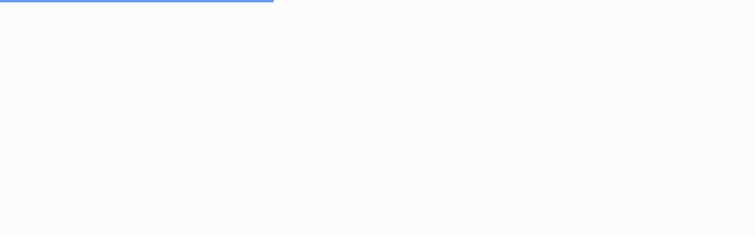

--- FILE ---
content_type: text/html; charset=UTF-8
request_url: https://forms.dentalqore.com/view/7464
body_size: 448
content:
<!DOCTYPE html>
<html lang="en">
   <head>
		<meta charset="utf-8">
		<!-- view to lock mobile from zooming -->
		<meta name="viewport" content="width=device-width, viewport-fit=cover, initial-scale=1, minimum-scale=1, maximum-scale=1">
		<meta name="description" content="">
		<meta name="keywords" content="">
		<title>DentalQore Forms</title>
		<base href="/forms/">
		<link rel="stylesheet" type="text/css" href="/css/import-files.css">
		<link rel="stylesheet" type="text/css" href="/css/animation.css">
		<!-- favicon and touch icons -->
        <link rel="shortcut icon" href="/favicon.ico">
		<!-- pwa settings -->
		<link rel="manifest" href="/manifest.json">

		<!-- ios pwa settings -->
		<meta name="apple-mobile-web-app-capable" content="yes">
		<meta name="apple-mobile-web-app-status-bar-style" content="black-translucent">
		<meta name="apple-mobile-web-app-title" content="Forms">

		<!-- icons and theme -->
		<link rel="apple-touch-icon" href="/images/icons/icon-192.png">
		<meta name="msapplication-TileImage" content="images/icons/icon-192.png">
		<meta name="msapplication-TileColor" content="#2F3BA2">
		<meta name="theme-color" content="#212A34">
	</head>
	<body id="body">
		<div id="loader-container" class="loader-progress">
			<div id="progress-label" class="progress-label"></div>
			<div id="progress" class="progress">
				<div class="wipe"></div>
				<div class="wipe"></div>
				<div class="wipe"></div>
			</div>
		</div>

		<script src="/scripts/layout/script-loader.js"></script>
		<script src="/scripts/layout/imports.js"></script>
		<script>
			"use strict";

			/* this will store the app object that will be used
			to controll the app and user interface */
			var app,
			loader = scriptLoader;

			var loaderContainer = document.getElementById('loader-container'),
			progress = document.getElementById('progress'),
			progressLabel = document.getElementById('progress-label');
			loader.progress.callBack = loader.showProgress(progress, progressLabel, function()
			{
				base.addClass(loaderContainer, 'complete');

				app = new MainController(base.parseQueryString());
				app.setup();
			});

		</script>
	</body>
</html>

--- FILE ---
content_type: text/css
request_url: https://forms.dentalqore.com/css/import-files.css
body_size: -559
content:
@import url('text.css');
@import url('molecules.css');
@import url('color.css');

/* modules */ 
@import url('modules/main-widget.css');
@import url('controls/signature-panel.css');

@import url('atoms.css');

/* base */
@import url('base.css');

--- FILE ---
content_type: text/css
request_url: https://forms.dentalqore.com/css/animation.css
body_size: -300
content:
/*fade in*/ 
@-webkit-keyframes fadeIn {
    0% { 
        opacity:0;  
    } 
	
	100% {
        opacity:1;    
    }
} 
@-moz-keyframes fadeIn {
    0% { 
        opacity:0;  
    } 
	
	100% {
        opacity:1;    
    }
}
@keyframes fadeIn {
    0% { 
        opacity:0; 
    } 
	
	100% {
        opacity:1; 
    }
}
.fadeIn {
	-webkit-animation: fadeIn .5s;
	animation: fadeIn .5s; 
	
	-webkit-backface-visibility: hidden;
	backface-visibility: hidden; 
	will-change: opacity;
} 

/*fade out*/ 
@-webkit-keyframes fadeOut {
    0% { 
        opacity:1; 
    } 
	
	100% {
        opacity:0; 
    }
} 
@-moz-keyframes fadeOut {
    0% { 
        opacity:1;  
    } 
	
	100% {
        opacity:0;    
    }
}
@keyframes fadeOut {
    0% { 
        opacity:1;  
    } 
	
	100% {
        opacity:0;    
    }
}
.fadeOut {
	-webkit-animation-fill-mode: forwards;
	-webkit-animation: fadeOut .3s;
	animation-fill-mode: forwards; 
	animation: fadeOut .3s; 
	
	-webkit-backface-visibility: hidden;
	backface-visibility: hidden; 
	will-change: opacity;
}

/* pull right in */ 
@-webkit-keyframes pullRightIn {
    0% {
        -webkit-transform:translate3d(25%,0,0); 
		opacity:0;   
    }  
	
	100% {
        -webkit-transform:translate3d(0%,0,0); 
		opacity:1; 
    }
}
@keyframes pullRightIn {
    0% {
        transform:translate3d(25%,0,0); 
		opacity:0;   
    }  
	
	100% {
        transform:translate3d(0%,0,0); 
		opacity:1; 
    }
}

.pullRightIn {
	-webkit-animation: pullRightIn .3s ease-out; 
	-webkit-animation-fill-mode: forwards; 
	animation: pullRightIn .3s ease-out;  
	animation-fill-mode: forwards; 
	
	-webkit-backface-visibility: hidden;
	backface-visibility: hidden;
	will-change: transform, opacity;
}

@-webkit-keyframes slideRight 
{
	0%{
		transform: scaleX(.1) translateX(-100%);
	}
	50%{
		transform: scaleX(1) translateX(100%);
	}
    100% {
        transform: scaleX(.1) translateX(200%);
    }
} 
@keyframes slideRight 
{
	0%{
		transform: scaleX(.1) translateX(-100%);
		transform-origin: left;
	}
	80%{
		transform: scaleX(1) translateX(100%);
		transform-origin: right;
	}
    100% {
        transform: scaleX(.1) translateX(100%);
		transform-origin: right;
    }
}

--- FILE ---
content_type: text/css
request_url: https://forms.dentalqore.com/css/text.css
body_size: -551
content:
@import url('fonts/fonts.css');

* {
	font-family: 'lato';
	font-size: 16px;
	line-height: 1.6;
	-webkit-font-smoothing: antialiased;
}

::selection {
	color: #FFF;
	background: #3577C0;
}

.critical {
	color: var(--critical);
}

.asterisk {
	margin-left: .4rem;
}

--- FILE ---
content_type: text/css
request_url: https://forms.dentalqore.com/css/molecules.css
body_size: 3058
content:
html, body {
    overflow: auto;
    overflow-x: hidden;
}
/* accordion */
.accordion {
    border-top: solid 1px;
}
.accordion-child {
    border-bottom: 1px solid;
    overflow: hidden;
    pointer-events: none;
    transition: height .2s;
}
.accordion-child > h3 {
    margin: 0;
    pointer-events: auto;
}
.accordion button {
    display: flex;
    align-items: center;
    width: 100%;
    padding: 24px;
    border-radius: 0;
    margin: 0;
    font-size: 16px;
    font-weight: 700;
}
.accordion button i {
    margin-left: auto;
    transform: rotate(180deg);
    transition: transform .2s;
}
.accordion-child.hidden button i {
    transform: rotate(0deg);
}
.accordion-child .details {
    padding: 0 1.5em 1.5em;
}

/* dropdown */
.dropdown {
    position: relative;
    max-width: 20em;
    border-width: 1px;
    border-style: solid;
    border-radius: 4px;
    margin-bottom: 2em;
    cursor: pointer;
    overflow: hidden;
}
.dropdown.open {
    overflow: visible;
}
.dropdown-label {
    position: relative;
    padding: .75em 1em;
}
.dropdown-options {
    position: absolute;
    top: 100%;
    top: calc(100% + 8px);
    left: 0;
    right: 0;
    z-index: 2;
    border-radius: 4px;
    overflow: hidden;
}

/* select */
.select .dropdown-label {
    padding-right: 2em;
}
.select .dropdown-label::after {
    content: "";
    position: absolute;
    top: 50%;
    right: 1em;
    border-style: solid;
    border-width: 5px;
    border-color: transparent;
    transform: translate(0px, 0px) rotate(0deg);
    transition: transform .2s;
}
.select.open .dropdown-label::after {
    transform: translate(-5px, -5px) rotate(180deg);
}
.select .option {
    padding: .5em 1em .5em 2em;
    margin: 0;
}

.select .option {
    position: relative;
}
.select label input[type="radio"] {
    position: absolute;
    left: .5em;
    top: 50%;
    top: calc(50% - .5em);
    border: none;
    border-radius: 0;
    opacity: 0;
}
.select label input[type="radio"]:checked {
    opacity: 1;
}
.select label input[type="radio"] + span {
    margin-left: 0;
}

/* date picker */
.picker {
    max-width: max-content;
    border-radius: 2em;
}
.picker .dropdown-label {
    padding-left: 1.5em;
    padding-right: 1.5em;
}
.dropdown-options.calendar {
    width: 20em;
}

.dropdown-options.calendar {
    display: flex;
    flex-wrap: wrap;
}
.dropdown-options.calendar .option {
    position: relative;
    flex: 1 0 calc(100%/7);
    margin: 0;
    text-align: center;
}
.dropdown-options.calendar .option input[type="radio"] {
    position: absolute;
    top: 50%;
    left: 50%;
    transform: translate(-50%,-50%);
    width: 90%;
    padding-bottom: 90%;
    border: none;
}
.dropdown-options.calendar .option input[type="radio"] + span {
    position: relative;
    display: block;
    padding: 1em .5em;
    margin: 0;
}

/* Signature */
.signature-panel canvas {
    border: 1px solid #A0ADC0;
}
/* End Signature */

/* card */
.card {
    padding: 20px;
    border-radius: 4px;
}
a.card {
    display: block;
    font-size: inherit;
    font-weight: inherit;
    text-transform: none;
}
.card.contained {
    border-style: solid;
    border-width: 1px;
}
.col > .card:only-child {
    min-height: 100%;
}

/* Messages */
.messages-container {
    display: flex;
    flex-direction: column;
}
.message-output {
    max-width: 600px;
}
.message-output.sent {
    align-self: flex-end;
}
.message-output.received {
    align-self: flex-start;
}
.message-label {
    display: flex;
    margin-bottom: 4px;
}
.message-label .name {
    margin-right: 1em;
}
.message-label .time {
    font-size: 14px;
    margin-left: auto;
}
.message-input {
    display: flex;
    align-items: center;
    padding: .5em;
    border-width: 1px;
    border-style: solid;
    border-radius: 4px;
}
.message-input > button {
    flex: 0 0 auto;
}
.message-input > textarea {
    resize: none;
    flex: 1 0 auto;
    max-height: 2.75em;
    margin: 0 1em;
}
.message {
    padding: 1em;
    margin-bottom: 2px;
    border-radius: 0px;
    transition: border-radius .2s;
}
.message-label + .message,
.message:first-child {
    border-top-right-radius: 24px;
}
.message:last-child {
    border-bottom-right-radius: 24px;
    border-bottom-left-radius: 24px;
    margin-bottom: 1em;
}
.message.unread {
    position: relative;
    margin-left: 4px;
}
.message.unread::before {
    content: "";
    position: absolute;
    top: 0;
    right: 1em;
    bottom: 0;
    left: -4px;
    z-index: -1;
    border-radius: inherit;
}

@keyframes shadowIn {
    0% {
        opacity: 0;
    }
    100% {
        opacity: .2;
    }
}
@keyframes popIn {
    0% {
        transform: scale(.95);
    }
    100% {
        transform: scale(1);
    }
}
@keyframes shadowIn {
    0% {
        opacity: 0;
    }
    100% {
        opacity: .2;
    }
}
@keyframes popIn {
    0% {
        transform: scale(.95);
    }
    100% {
        transform: scale(1);
    }
}
.shadow {
    position: fixed;
    top: 0;
    right: 0;
    bottom: 0;
    left: 0;
    z-index: 19;
    opacity: .2;
    animation: shadowIn .2s;
}
.shadow ~ .shadow,
.shadow.confirm {
    z-index: 20;
}
.modal {
    position: fixed;
    top: 10vh;
    left: 0;
    right: 0;
    z-index: 20;
    display: flex;
    flex-direction: column;
    max-width: 646px;
    max-height: 80vh;
    margin: 0 auto;
    padding: 32px 64px;
    border-radius: 8px;
    animation: popIn .2s;
    overflow: hidden;
    word-break: break-word;
    background-color: var(--base-primary);
}
.modal ~ .modal {
    z-index: 21;
}
.modal.small {
    max-width: 540px;
}
.modal.medium,
.modal.large{
    top: 0;
    bottom: 0;
    max-height: 90vh;
    margin: auto;
}
.modal.large {
    max-width: 800px;
}
.modal.left,
.modal.right {
    padding: 32px 64px;
}
.modal.left {
    top: 0;
    left: 0;
    bottom: 0;
    max-height: 100vh;
    margin-left: 0;
    border-radius: 0;
    animation-name: pullLeftIn;
}
.modal.right {
    top: 0;
    right: 0;
    bottom: 0;
    max-height: 100vh;
    padding: 16px 24px;
    margin-right: 0;
    border-radius: 0;
    animation-name: pullRightIn;
}
.modal.right .time-picker .picker-menu,
.modal.right .date-picker .picker-menu {
    left: 50%;
    transform: translateX(-50%);
}
.modal-header {
    flex: 0 0 auto;
    display: flex;
    align-items: center;
    min-height: 38px;
    margin-bottom: 32px;
}
.modal.right .modal-header {
    margin-bottom: 16px;
}
.modal-header.search-header {
    flex-wrap: wrap;
}
.modal-header.search-header > .search-list,
.modal-header.search-header > .search-bar {
    width: 100%;
    margin-top: 16px;
}
.modal .search-bar {
    margin-bottom: 0;
}
.modal .form-body .search-bar.open {
    flex: 0 0 auto;
}
.modal-header .controls.back-arrow {
    order: -1;
    margin-left: -16px;
    margin-right: 8px;
    display: none;
}
@media (max-width: 800px) {
    .modal-header .controls.back-arrow {
        display: block;
    }
    .modal .controls .icon-bttn.close-icon {
        display: none;
    }
    .modal.medium,
    .modal.large {
        max-height: none;
    }
}
.modal.right .modal-header .controls.back-arrow {
    display: block;
}
.modal-header > i {
    flex: 0 0 auto;
    padding: 12px;
    border-radius: 50%;
    margin-right: 16px;
}
.modal-header h4 {
    font-size: 18px;
    font-weight: 600;
    line-height: 2;
    margin: 0;
}
.modal-top h3 {
    font-size: 24px;
    font-weight: 400;
}
.modal-top + hr {
    margin: 24px 0;
    width: auto;
    max-width: none;
    border-top: none;
}
.modal-header > .controls {
    line-height: 1;
    margin-left: auto;
}
.hero-header {
    margin: 0;
}
.hero-header .close-icon {
    position: absolute;
    top: 16px;
    right: 16px;
}
.steps-body {
    flex: 1 1 auto;
    display: flex;
    flex-direction: column;
}
.hero-body {
    flex: 0 0 auto;
    min-height: 150px;
    background-color: var(--gray-40);
}
.hero-body img {
    display: block;
    width: 100%;
    height: auto;
}
.modal h1,
.modal h2,
.modal h3,
.modal h4,
.modal h5,
.modal h6 {
    font-weight: 600;
}
.modal .search-container {
    margin: 20px 0;
    display: flex;
}
.modal header .search-container,
.modal .toolbar .search-container {
    flex: 1 1 auto;
}
.modal .patient-container {
    margin: 0 0 30px;
}
.modal .search-container .search-list {
    flex: 1 1 auto;
}
.modal .search-container .add-patients {
    display: flex;
}
.modal .search-container .secondary-bttn {
    margin-left: 10px;
}
.modal-body,
.modal-body .form-body {
    flex: 1 1 auto;
    display: flex;
    flex-direction: column;
    overflow-x: visible;
    overflow-y: overlay;
    margin-left: -64px;
    margin-right: -64px;
    padding-left: 64px;
    padding-right: 64px;
}
.modal.right .modal-body,
.modal.right .form-body {
    margin-left: 0;
    margin-right: -24px;
    padding-left: 24px;
    padding-right: 24px;
}
.modal.right .modal-body .form-body {
    margin-left: -24px;
}
.modal .no-state {
    margin: 40px 0;
}
.steps-body .modal-body {
    padding: 40px;
    margin-left: 0;
    margin-right: 0;
}
.step-content .badge {
    margin-bottom: 8px;
}
.steps-body .modal-body span.badge.bg-ext-9 {
    margin-bottom: 8px;
}
.step-content h4 {
    font-size: 24px;
}
.step-content p,
.step-content ul {
    font-family: Lato;
    font-size: 14px;
    color: var(--gray-80);
}
.step-content h5 {
    font-size: 18px;
    color: var(--gray-80);
}
.form-body legend {
    font-weight: 600;
}
.form-body .floating input,
.form-body input,
.form-body .floating select,
.form-body select,
.form-body .floating textarea,
.form-body textarea {
    max-width: none;
}
.modal-body footer {
    flex: 0 0 auto;
    padding-top: 32px;
}
/**
  * Margin auto didn't work well when the button sizes change
  * Also didn't work well when there was no left button
  */
.modal .messages-toolbar {
    padding-left: 48px;
    padding-right: 48px;
}
.modal-footer .bread-crumb-container {
    position: absolute;
    left: 50%;
    transform: translateX(-50%);
    bottom: 18px;
}
.modal-footer {
    padding-top: 32px;
    flex-shrink: 0;
    display: flex;
    justify-content: flex-end;
    text-align: right;
    position: relative;
}
.modal.right .modal-footer {
    padding-top: 16px;
}
.modal-footer button {
    text-align: center;
    margin-left: 8px;
}
.modal-footer .composer button {
    margin: 0;
}
.modal-footer .composer button + button {
    margin-left: 4px;
}
.modal-footer .left-button {
    float: left;
    margin-left: 0;
    margin-right: auto;
}
.modal.loading .modal-footer {
    opacity: .8;
    pointer-events: none;
}
.modal.modal.confirmation .modal-header{
    margin-bottom: 20px;
}
.modal.confirmation{
    padding: 24px 40px;
    z-index: 21;
}
.modal.confirmation h4{
    font-size: 18px;
}
.modal .floating {
    margin-bottom: .5em;
}
.modal section {
    margin-bottom: 20px;
}
.modal h5:not([class]) {
    margin: 0;
}
.modal .group:last-of-type {
    border: none;
}
.modal.confirmation .modal-footer{
    margin-top: 20px;
}
.modal.message-modal {
    padding: 0;
}
.modal.message-modal .conversation-layout {
    max-height: calc(90vh - 40px);
    display: flex;
    flex-grow: 1;
    flex-direction: column;
}
.location-modal .search-bar.open {
    min-width: auto;
    flex: 0 0 calc(100% - 48px);
    margin-left: 0;
}
.location-modal .option-menu {
    border: none;
    margin: 16px 0;
    box-shadow: none;
}
.location-modal .option-menu .option {
    padding: 10px 12px;
    border-radius: 4px;
}
.modal.tiny-location-modal {
    position: absolute;
    bottom: 140px;
    top: auto;
    left: 60px;
    max-width: 245px;
    padding: 0;
    transform: translateY(50%);
    background-color: transparent;
    box-shadow: none;
    animation-name: fadeIn;
}
.modal .error {
    color: var(--critical);
    font-style: italic;
    margin-top: 0;
    margin-bottom: 10px;
}
.modal.small input,
.modal.small textarea,
.modal.small select {
    width: 100%;
    max-width: 100%;
}
.send-form-modal .modal-body.has-patient .container .search-container,
.send-form-modal .modal-body:not(.has-patient) .search-container.form-search,
.send-form-modal .modal-body.has-form .search-container.form-search {
    display: none;
}
.send-form-modal .modal-body footer button[type="submit"] {
    opacity: .5;
    cursor: not-allowed;
}
.send-form-modal .modal-body.has-form.has-patient footer button[type="submit"] {
    opacity: 1;
    cursor: pointer;
}
.table-modal select {
    padding: .4em 2em .4em 1em;
}
.table-modal .flex > .flex-80 + input,
.table-modal .flex > .flex-80 + *:not(.floating) > input {
    padding: .2em 1em;
}
.table-modal .progress-item .ratio {
    order: -1;
    margin: 0;
}
@media (max-width: 800px) {
    .modal {
        top: auto;
        bottom: 9vh;
        max-height: 90vh;
        padding: 24px;
    }
    .modal.left,
    .modal.right {
        padding: 24px;
    }
    .steps-body {
        margin: -24px -24px 32px;
        min-height: 160px;
    }
    .steps-body .modal-body {
        padding: 24px;
    }
    .hero-header .back-bttn {
        position: absolute;
        top: 8px;
        left: 8px;
    }
    .modal-body .form-body {
        margin-right: -24px;
        padding-right: 24px;
    }
    .modal-header h4 {
        font-size: 18px;
    }
}

/* Alerts */
.notification-container {
    position: fixed;
    bottom: 80px;
    right: 64px;
    width: 440px;
    max-width: calc(100% - 72px);
    max-height: calc(100vh - 240px);
    z-index: 18;
	padding: 20px;
    overflow: auto;
}
.notification-container::-webkit-scrollbar {
    width: 10px;
}
.notification-container::-webkit-scrollbar-thumb {
    background-color: #A3A8B5;
    border-radius: 5px;
}
.notification-container::-webkit-scrollbar-track {
    background-color: #E3E5E8;
}
.alert,
.notification {
    display: block;
    display: flex;
    align-items: flex-start;
    padding: 16px;
    border-radius: 4px;
    text-decoration: none;
}
.alert + div,
.notification + div {
    margin-top: 1em;
}
.alert {
    border-left-width: 8px;
    border-left-style: solid;
}
.alert.fixed {
    position: fixed;
    right: 20px;
    min-widtH: 280px;
    bottom: 120px;
    z-index: 20;
}
.alert > *,
.notification > * {
    display: inline-block;
    vertical-align: middle;
    margin-top: 0;
    margin-right: 16px;
    margin-bottom: 0;
}
.alert > i:first-child,
.notification > i:first-child {
    flex: 0 0 24px;
}
.alert > .close,
.notification > .close {
    margin-right: 0;
    margin-left: auto;
    flex: 0 0 24px;
	overflow: visible;
}
.alert > .close:after,
.notification > .close:after {
    content: '';
    position: absolute;
    height: 40px;
    width: 40px;
    top: -8px;
    left: -8px;
    border-radius: 50%;
    background-color: inherit;
}

/* PICKERS */
/* Number picker */
.number-picker {
    display: inline-block;
    display: inline-flex;
    border-width: 1px;
    border-style: solid;
    border-radius: 4px;
    margin-bottom: 1em;
}
.number-picker button {
    padding: .5em;
    border-radius: 0px;
}
.number-picker button:first-child {
    border-right-width: 1px;
    border-right-style: solid;
}
.number-picker button:last-child {
  border-left-width: 1px;
  border-left-style: solid;
}
.number-picker input {
    padding: .5em 1em;
    border-width: 2px;
    border-radius: 0px;
    text-align: center;
    -webkit-appearance: textfield;
}
.number-picker input[type=number]::-webkit-inner-spin-button,
.number-picker input[type=number]::-webkit-outer-spin-button {
    -webkit-appearance: none;
    margin: 0;
}

/* Time picker */
.time-picker {
    max-width: 400px;
    box-shadow: 0px 8px 12px rgba(34, 54, 84, 0.1), 0px 6px 8px rgba(34, 54, 84, 0.08), 0px -6px 8px rgba(34, 54, 84, 0.02);
    border-radius: 4px;
    overflow: hidden;
}
.time-picker header {
    padding: 16px;
    min-height: 80px;
    display: flex;
    align-items: center;
    justify-content: space-between;
}
.time-picker header h3 {
    text-align: center;
    margin: 0;
}
.time-picker header .am-pm button {
    border-width: 1px;
    border-style: solid;
    box-shadow: none;
}
.picker-body h4 {
    margin: 0;
    text-align: center;
    font-size: 12px;
    font-weight: 400;
    line-height: 40px;
}
.picker-body ul {
    list-style: none;
    padding: 0;
    margin: 0;
    display: flex;
    flex-wrap: wrap;
}
.picker-body ul li {
    font-size: 14px;
    padding: 8px;
    margin: 1em;
    flex: 1 1 32px;
    min-height: 32px;
    text-align: center;
    border-radius: 50%;
    cursor: pointer;
}
.picker-body ul li.selected {
    background-color: #6B98F2;
    color: #fff;
}

/* Tables */
.table-wrap {
    max-width: 100%;
    overflow-x: auto;
    border-right-width: 1px;
    border-left-width: 1px;
    border-style: solid;
    border-collapse: collapse;
    border-top: none;
    border-bottom: none;
}
table {
    width: 100%;
    text-align: left;
    border-collapse: collapse;
}
table,
tr,
thead,
tfoot {
    text-align: left;
    border: none;
}
th,
td {
    padding: 18px 24px;
    border-width: 1px;
    border-style: solid;
    border-left: none;
    border-right: none;
}
.num-data {
    text-align: right;
}
.sticky-cell {
    position: sticky;
    left: 0;
}

--- FILE ---
content_type: text/css
request_url: https://forms.dentalqore.com/css/color.css
body_size: 1853
content:
/* Cosmetic colors for default light theme */

@supports (--color: #6B98F2) {
    :root {
        --primary: #6B98F2;
        --primary-10: #D5E3FF;
        --primary-20: #C5D8FF;
        --primary-30: #B6CEFF;
        --primary-40: #A5C3FF;
        --primary-50: #84ACFB;
        --primary-60: #6B98F2;
        --primary-70: #5F8AE1;
        --primary-80: #4E7BD6;
        --primary-90: #406DC7;
        --primary-100: #3966C1;
        --primary-110: #315EB8;
        --primary-120: #2754B0;

        --gray: #A3A8B5;
        --gray-10: #FAFBFC;
        --gray-20: #F2F3F5;
        --gray-30: #E3E5E8;
        --gray-40: #CED3DB;
        --gray-50: #BFC4CF;
        --gray-60: #A3A8B5;
        --gray-70: #747B87;
        --gray-80: #555C6C;
        --gray-90: #3F4656;
        --gray-100: #2D3240;
        --gray-110: #1D212B;

        --critical: #F56166;
        --warn: #FF9E2D;
        --success: #5BDFC4;
        --info: #6B98F2;

        --data-1: #4AD8D7;
        --data-2: #20BBD5;
        --data-3: #289ECA;
        --data-4: #457FB4;
        --data-5: #576096;

        --extended-1: #FFA842;
        --extended-2: #FBD050;
        --extended-3: #72E881;
        --extended-4: #5BDFC4;
        --extended-5: #49D1FC;
        --extended-6: #6B98F2;
        --extended-7: #815FFA;
        --extended-8: #BD44F9;
        --extended-9: #F050A8;
        --extended-10: #F56166;

        --bg-color: #fff;
        --text-color: #2B303A;
        --inv-text-color: #fff;
    }

    @media (prefers-color-scheme: dark) {
        /* dark theme variable colors; example */
        /*
        :root {
            --bg-color: #2B303A;
            --text-color: #fff;
        }
        */
    }
}

body {
    background-color: #fff;
    background-color: var(--bg-color);
    color: #2B303A;
    color: var(--text-color);
}
*::-webkit-scrollbar-track {
    background-color: #F2F3F5;
}
*::-webkit-scrollbar-thumb {
    background-color: #CED3DB;
}
/* bg colors */
[class*="bg-primary"] {
    background-color: #6B98F2;
    background-color: var(--primary);
}
.bg-primary-10 {
    background-color: var(--primary-10);
}
.bg-primary-20 {
    background-color: var(--primary-20);
}
.bg-primary-30 {
    background-color: var(--primary-30);
}
.bg-primary-40 {
    background-color: var(--primary-40);
}
.bg-primary-50 {
    background-color: var(--primary-50);
}
.bg-primary-60 {
    background-color: var(--primary-60);
}
.bg-primary-70 {
    background-color: var(--primary-70);
}
.bg-primary-80 {
    background-color: var(--primary-80);
}
.bg-primary-90 {
    background-color: var(--primary-90);
}
.bg-primary-100 {
    background-color: var(--primary-100);
}
.bg-primary-110 {
    background-color: var(--primary-110);
}
.bg-primary-120 {
    background-color: var(--primary-120);
}
.bg-gray-20 {
    background-color: var(--gray-20);
}


/* text colors */
.text-inv,
[class*="-primary"],
[class*="-70"],
[class*="-80"],
[class*="-90"],
[class*="-100"],
[class*="-110"],
[class*="-120"] {
    color: #fff;
    color: var(--inv-text-color);
}

/* ---------------- BASIC HTML ELEMENTS ---------------- */
a {
    color: inherit;
}
a:not([class]) {
    color: #747B87;
}
a:hover {
    color: #747B87;
    text-decoration: underline;
}
a:focus {
    color: #747B87;
    text-decoration: underline;
}
a:active {
    color: #555C6C;
    text-decoration: underline;
}
hr {
    border-color: #E3E5E8;
}


/* ---------------- BUTTONS ---------------- */
button,
.bttn {
    background-color: #6B98F2;
    background-color: var(--primary);
    color: #fff;
    color: var(--inv-text-color);
    border-color: #E3E5E8;
    box-shadow:
    0px 2px 6px rgba(34, 54, 84, 0.06),
    0px 2px 2px rgba(34, 54, 84, 0.08),
    0px 2px 1px rgba(34, 54, 84, 0.12);
}
button:hover,
.bttn:hover {
    background-color: #5F8AE1;
    box-shadow:
    0px 2px 8px rgba(34, 54, 84, 0.06),
    0px 2px 4px rgba(34, 54, 84, 0.08),
    0px 4px 4px rgba(34, 54, 84, 0.12);
}
button:focus,
.bttn:focus {
    background-color: #4E7BD6;
    box-shadow:
    0px 2px 8px rgba(34, 54, 84, 0.06),
    0px 2px 4px rgba(34, 54, 84, 0.08),
    0px 4px 4px rgba(34, 54, 84, 0.12);
}
button:active,
.bttn:active {
    background-color: #5F8AE1;
    box-shadow:
    0px 4px 10px rgba(34, 54, 84, 0.06),
    0px 4px 6px rgba(34, 54, 84, 0.08),
    0px 6px 8px rgba(34, 54, 84, 0.12);
}
button::before,
.bttn::before {
    background-color: #406DC7;
}
button svg,
.bttn svg {
    fill: #fff;
    fill: var(--inv-text-color);
}
button svg path,
.bttn svg path {
    fill: inherit;
}

.gray-bttn {
    background-color: #E3E5E8;
    color: #555C6C;
}
.gray-bttn:hover {
    background-color: #CED3DB;
}
.gray-bttn:focus {
    background-color: #BFC4CF;
}
.gray-bttn:active {
    background-color: #CED3DB;
}
.gray-bttn::before {
    background-color: #A3A8B5;
}
.gray-bttn svg {
    fill: #747B87;
}

.outlined-bttn {
    background-color: rgba(255,255,255,0);
    color: #555C6C;
}
.outlined-bttn:hover {
    background-color: #D5E3FF;
    border-color: #6B98F2;
    color: #5F8AE1;
}
.outlined-bttn:focus {
    background-color: #C5D8FF;
    border-color: #6B98F2;
    color: #5F8AE1;
}
.outlined-bttn:active {
    background-color: #BFC4CF;
    border-color: #6B98F2;
    color: #5F8AE1;
}
.outlined-bttn svg {
    fill: #747B87;
}
.outlined-bttn:hover svg,
.outlined-bttn:focus svg,
.outlined-bttn:active svg {
    fill: #5F8AE1;
}
.outlined-bttn::before {
    background-color: #B6CEFF;
}

.text-bttn {
    background-color: rgba(255,255,255,0);
    color: #6B98F2;
}
.text-bttn:hover {
    background-color: #D5E3FF;
    color: #5F8AE1;
}
.text-bttn:focus {
    background-color: #C5D8FF;
    color: #5F8AE1;
}
.text-bttn:active {
    background-color: #BFC4CF;
    color: #5F8AE1;
}
.text-bttn svg {
    fill: #6B98F2;
}
.text-bttn::before {
    background-color: #B6CEFF;
}

button[class*="-bttn"] {
    box-shadow: none;
}

button.unstyled:not(.close):hover,
button.unstyled:not(.close):active,
button.unstyled:not(.close):focus{
    background-color: rgba(107, 152, 242, 0.1);
    box-shadow: none;
}
button.unstyled.close:hover,
button.unstyled.close:active,
button.unstyled.close:focus{
	background: transparent;
	box-shadow: none;
}
button.unstyled.close:focus:after,
button.unstyled.close:hover:after,
button.unstyled.close:active:after{
	background-color: rgba(107, 152, 242, 0.1);
    box-shadow: none;
}

/* ---------------- FORMS ---------------- */
fieldset {
    border-color: #A3A8B5;
}
legend,
label {
    color: #3F4656;
}
input,
select,
textarea {
    background-color: transparent;
    border-color: #A3A8B5;
    color: #3F4656;
}
input.filled,
select.filled,
textarea.filled {
    background-color: #F2F3F5;
}
input:hover,
select:hover,
textarea:hover {
    background-color: transparent;
}
input.filled:hover,
select.filled:hover,
textarea.filled:hover {
    background-color: #E3E5E8;
}
input:focus,
select:focus,
textarea:focus,
input.invalid:valid:focus {
    border-color: #6B98F2;
    box-shadow: inset 0px 0px 0px 1px #6B98F2;
}
input.filled:focus,
select.filled:focus,
textarea.filled:focus {
    box-shadow: inset 0px -1px 0px #6B98F2;
}
input:focus:invalid,
textarea:focus:invalid,
input.invalid,
textarea.invalid {
    border-color: #F56166;
    box-shadow: inset 0px 0px 0px 1px #F56166;
}
input.filled:focus:invalid {
    box-shadow: inset 0px -1px 0px #F56166;
}
input.invalid:valid {
    border-color: #A3A8B5;
    box-shadow: none;
}

.floating input,
.floating select,
.floating textarea {
    background-color: #fff;
}
.floating input:hover:not(:focus),
.floating select:hover:not(:focus),
.floating textarea:hover:not(:focus) {
    background-color: #fff;
    border-color: #747B87;
}
.floating .label-text {
    background-color: #fff;
}

label input[type="checkbox"],
label input[type="radio"] {
    background-color: transparent;
}
label input[type="checkbox"]:checked,
label input[type="checkbox"]:hover,
label input[type="checkbox"]:focus,
label input[type="radio"]:checked,
label input[type="radio"]:hover,
label input[type="radio"]:focus {
    box-shadow: none;
}
label input[type="checkbox"]:checked {
    background-image: url('../images/checkbox.svg');
    background-color: #6B98F2;
    border-color: #6B98F2;
}
label input[type="radio"]:checked {
    background-image: url('../images/radio.svg');
    border-color: #6B98F2;
}
.check-label input + span::before,
.radio-label input + span::before,
.switch-label input + span::before {
    background-color: #CED3DB;
    background-color: rgba(41, 44, 49, 0.14);
}
.check-label input:checked + span::before,
.radio-label input:checked + span::before,
.switch-label input:checked + span::before {
    background-color: #B6CEFF;
    background: rgba(107, 152, 242, 0.4);
}
.switch-label input[type="checkbox"] {
    background-color: #CED3DB;
    border: none;
}
.switch-label input[type="checkbox"]:checked {
    background-image: none;
    background-color: #C5D8FF;
}
.switch-label input[type="checkbox"] + span::after {
    background-color: #fff;
    box-shadow: 0px 2px 2px rgba(0, 0, 0, 0.24), 0px 0px 2px rgba(0, 0, 0, 0.12);
}
.switch-label input[type="checkbox"]:checked + span::after {
    background-color: #6B98F2;
}

/* accordion */
.accordion,
.accordion-child {
    border-color: #BFC4CF;
}
.accordion-child header {
    background-color: #fff;
}
.accordion-child header:hover {
    background-color: #FAFBFC;
}
/* select */
.dropdown {
    border-color: #A3A8B5;
}
.dropdown.open {
    border-color: #6B98F2;
    box-shadow: 0px 0px 0px 1px #6B98F2;
}
.select .dropdown-label::after {
    border-top-color: #A3A8B5;
}
.dropdown-options {
    background-color: #fff;
    box-shadow:
    0px 4px 6px rgba(34, 54, 84, 0.1),
    0px 2px 4px rgba(34, 54, 84, 0.08);
}
.select .option:hover {
    background-color: #F2F3F5;
}
.select label input[type="radio"] {
    background-image: url('../images/icons/select-check.svg');
}

/* date picker */

.dropdown-options.calendar .option input[type="radio"]:checked {
    background: #6B98F2;
}
.dropdown-options.calendar .option input[type="radio"]:checked + span {
    color: #fff;
}

/* card */
.card {
    background-color: #fff;
    background-color: var(--bg-color);
    border-color: #E3E5E8;
    box-shadow:
    0px 4px 6px rgba(34, 54, 84, 0.1),
    0px 2px 4px rgba(34, 54, 84, 0.08),
    0px -2px 6px rgba(34, 54, 84, 0.03);
    transition: all .2s;
}
a.card {
    color: inherit;
}
a.card:hover {
    color: inherit;
    text-decoration: none;
    box-shadow:
    0px 8px 12px rgba(34, 54, 84, 0.1),
    0px 6px 8px rgba(34, 54, 84, 0.08),
    0px -6px 8px rgba(34, 54, 84, 0.02);
}
.card.selected {
    border-color: #6B98F2;
    box-shadow:
    inset 0px 0px 0px 1px #6B98F2,
    0px 16px 20px rgba(34, 54, 84, 0.1),
    0px 12px 16px rgba(34, 54, 84, 0.08),
    0px -12px 16px rgba(34, 54, 84, 0.02);
}
.card.uncontained.selected {
    box-shadow:
    inset 0px 0px 0px 2px #6B98F2,
    0px 16px 20px rgba(34, 54, 84, 0.1),
    0px 12px 16px rgba(34, 54, 84, 0.08),
    0px -12px 16px rgba(34, 54, 84, 0.02);
}

/* Badges and dots */
.badge[class*="bg-"] {
    text-shadow: 0px 1px 0px rgba(64, 64, 64, 0.3);
}
.filter {
    border-color: #A3A8B5;
}

/* Tooltip */
.tooltip {
    background-color: #3F4656;
    color: #fff;
}
.tooltip::before {
    border-top-color: #3F4656;
}

/* messages */
.message-input {
    background-color: #FAFBFC;
    border-color: #E3E5E8;
}
.message-input > textarea,
.message-input > textarea:focus {
    border-color: transparent;
    box-shadow: none;
}
.message-input > button.send-icon {
    background-color: transparent;
    border-color: transparent;
}
.sent .message {
    background-color: #F2F3F5;
}
.received .message {
    background-color: #E3F3FF;
}
.message-label .time {
    color: #A3A8B5;
}
.message.unread::before {
    background-color: #2C90EE;
}

/* Modals */
.shadow {
    background-color: #2D3240;
}
.modal {
    background-color: #fff;
    box-shadow: 0px 16px 20px rgba(34, 54, 84, 0.1), 0px 12px 16px rgba(34, 54, 84, 0.08);
}
.modal-header > i {
    background-color: rgba(107, 152, 242, 0.1);
    color: #6B98F2;
}
.modal.critical .modal-header > i {
    background-color: rgba(245, 97, 102, 0.1);
    color: #F56166;
}
.critical .bttn {
    background-color: #F56166;
}

/* Alerts and notifications */
.alert,
.notification {
    background-color: #3F4656;
    color: #fff;
    box-shadow: 0px 12px 16px rgba(34, 54, 84, 0.1), 0px 8px 12px rgba(34, 54, 84, 0.08), 0px -8px 12px rgba(34, 54, 84, 0.02);
}
.alert {
    border-color: #6B98F2;
}
.alert > i {
    color: #6B98F2;
}
.alert.danger {
    border-color: #F56166;
}
.alert.danger > i {
    color: #F56166;
}
.alert.warning {
    border-color: #FF9E2D;
}
.alert.warning > i {
    color: #FF9E2D;
}
.alert.success {
    border-color: #5BDFC4;
}
.alert.success > i {
    color: #5BDFC4;
}

/* Pickers */
.number-picker {
    border-color: #BFC4CF;
}
.number-picker button {
    border-color: inherit;
    color: #A3A8B5;
}
.number-picker input {
    background-color: #fff;
    border-color: transparent;
    box-shadow: none;
}
.number-picker input:focus {
    border-color: #6B98F2;
}
.number-picker input:focus:invalid {
    border-color: #F56166;
}

.picker-body h4 {
    color: #A3A8B5;
}

.time-picker header .am-pm button {
    border-color: transparent;
}
.time-picker header .am-pm button.selected {
    border-color: #fff;
}


/* Tables */
.table-wrap,
table,
td {
    border-color: #E3E5E8;
    background-color: #fff;
}
thead,
tfoot,
th {
    background-color: #F2F3F5;
    border-color: #E3E5E8;
}
tr {
    border-color: #E3E5E8;
}

--- FILE ---
content_type: text/css
request_url: https://forms.dentalqore.com/css/modules/main-widget.css
body_size: 1187
content:
html {
    scroll-behavior: smooth;
}
#progress-label {
    display: none !important;
}
.tab-panel {
    max-height: calc(100vh);
    display: flex;
}
.tab-panel > .tab-container,
.tab-panel .nav {
    max-height: 100%;
    overflow: auto;
}
.tab-panel{
    display: flex;
    overflow-x: hidden;
    flex: 1 1 auto;
}
.form-widget {
    overscroll-behavior: none;
}
.form-widget .tab-panel {
    display: flex;
    width: 100%;
    height: 100vh;
}
.generator .main-title {
    display: flex;
    padding: 10px;
}
.generator h3 {
    font-size: 16px;
    margin: 0;
    padding: 16px 24px;
}
.form-widget .tab-panel .tab-container {
    scroll-behavior: smooth;
    scroll-padding-top: 40px;
    flex: 1 1 auto;
    padding: 16px;
}

.tab-panel.tab-content {
    width: 100%;
}

/* Navigation */
.tab-panel .tab-option {
    position: relative;
    list-style: none;
}
.tab-panel nav {
    flex: 0 0 300px;
    background: #FFF;
    display: flex;
    flex-direction: column;
    padding: 0px;
    max-height: 100vh;
    max-width: 300px;
}
.tab-panel nav ul {
    display: block;
    padding: 0px;
    overflow-y: auto;
}
h2.tab-title {
    padding: 16px 24px;
    margin: 0;
    word-break: break-word;
}
.tab-panel nav li.inactive a {
    opacity: .5;
    cursor: default;
}
.tab-panel nav li.inactive a:hover {
    background: inherit;
}
.tab-panel nav li a {
    display: block;
    color: #454952;
    padding: 22px 64px;
    text-align: left;
    transition-duration: .3s;
    position: relative;
    text-decoration: none;
}
.tab-panel nav li a:hover {
    background: rgba(230, 237, 239, .6)
}
.tab-panel nav li a.selected {
    background-color: rgba(230, 237, 239, .4);
    border-bottom: none;
}
.tab-panel nav li.success a {
    padding: 12px 64px;
}
li .title {
    transition-duration: .3s;
}
li.success .title {
    margin-bottom: -4px;
}
.tab-option i.inactive {
    display: none;
}
.tab-option i {
    font-size: 16px;
}
.tab-option .number-step {
    position: absolute;
    top: 18px;
    left: 16px;
    z-index: 1;
    padding: 4px 10px;
    border-radius: 50%;
    background-color: #6b98f2;
    color: #fff;
    font-size: 12px;
}
.tab-option .number-step.inactive {
    background-color: #DDE1E4;
    color: #454952;
}
.tab-option .number-step:not(.inactive)::after {
    content: '';
    position: absolute;
    width: 2px;
    height: 30px;
    left: 12px;
    top: 32px;
    background: #6b98f2;
}
.tab-option .number-step.last::after {
    content: none;
}
.success {
    color: #6b98f2;
}
.success.small {
    font-size: 12px;
    vertical-align: top;
}
.progress-container {
    margin-top: auto;
}
.prev-button {
    display: block;
    padding: 16px;
    cursor: pointer;
}
/*End Navigation */

/*Branding*/
.logo img {
    margin: 0 auto;
    width: 100%;
}
.brand .logo {
    max-height: 350px;
    overflow: hidden;
    align-items: center;
    box-sizing: border-box;
    border-top-left-radius: 6px;
    border-top-right-radius: 6px;
}
/*End Branding*/

/* Content */
.switch-container {
    margin: 48px auto;
    max-width: 800px;
}
header.client-info {
    display: flex;
    min-height: 53px;
    padding: 16px 40px;
    background: #fff;
    border: 1px solid #E2E7F0;
    box-sizing: border-box;
    border-bottom-right-radius: 6px;
    border-bottom-left-radius: 6px;
    margin-bottom: 24px;
}
header.client-info >:last-child {
    margin-left: auto;
    color: #717F96;
}
header.client-info >:first-child {
    color: #2D3748;
}
.switch-container .section {
    position: relative;
    background-color: #FFFFFF;
    box-shadow: 0px 8px 12px rgba(34, 54, 84, 0.1), 0px 6px 8px rgba(34, 54, 84, 0.08), 0px -6px 8px rgba(34, 54, 84, 0.02);
    box-sizing: border-box;
    border-radius: 4px;
    margin: 0 0 48px;
    padding: 16px 40px;
}
.switch-container .section header {
    background-color: #fff;
    padding: 0;
}
.section .title-container {
    color: #000;
    position: relative;
    flex: 1;
    margin-bottom: 24px;
}
.section .title-container:after{
    content: '';
    position: absolute;
    height: 1px;
    bottom: 0;
    margin: auto;
    background-color: #e6edef;
    width: 90%;
}
.section .title-container h2 {
    font-size: 18px;
    font-weight: 400;
    padding-bottom: 8px;
    margin: 8px 0;
}
.section select {
    width: 100%;
}
.section .section-text {
    width: 100%;
    margin: 16px 0px;
}
.section textarea {
    min-height: 80px;
    resize: none;
}
.content > .error {
    min-height: 100vh;
    display: flex;
    flex-direction: column;
    justify-content: center;
    text-align: center;
    padding: 24px;
}
.section .section-inputs img {
    display: block;
    margin: auto;
}
/* End Content */


/* Form */
.radio-buttons {
    display: flex;
}
.radio-label {
    display: flex;
    align-items: center;
    margin: 0;
}
.radio-label label {
    margin: 0 8px;
}
.section-inputs input:not([type=checkbox]):not([type=radio]),
.section-inputs select,
.section-inputs textarea {
    margin-bottom: 24px;
    width: 100%;
}
.yes-no-radios.radio-row {
    margin-bottom: 24px;
}
.input-label {
    margin-bottom: 8px;
}
form button:last-child {
    min-width: 150px;
    display: block;
    margin-left: auto;
    margin-right: 44px;
}
.contingent {
    margin-bottom: 24px;
}
@media (max-width: 1000px) {
    .section .section-inputs img {
        max-width: 100%;
    }
}
@media (max-width: 800px) {
    .form-widget .tab-panel {
        display: block;
        height: auto;
        max-height: none;
        width: auto;
        overflow: visible;
        scroll-behavior: smooth;
    }
    .tab-panel nav {
        display: block;
        min-width: unset;
        max-width: unset;
        overflow: auto;
    }
    @supports (top: var(--nav-height)){
        :root {
            --nav-height: -100vh;
        }
        html {
            scroll-padding-top: 127px;
        }
        .form-widget .tab-panel .tab-content {
            padding-top: 117px;
        }
        .switch-container {
            margin-top: 0;
            margin-bottom: 0;
            padding-bottom: 60px;
        }
        .tab-panel nav {
            position: fixed;
            top: calc(-1 * var(--nav-height));
            left: 0;
            right: 0;
            z-index: 10;
            opacity: 0;
            transition: all .2s;
        }
        .tab-panel nav.peek {
            top: calc(-1 * var(--nav-height) + 85px);
            opacity: 1;
        }
        .tab-panel nav.open {
            top: 0px;
            opacity: 1;
        }
        .tab-panel .tab .progress-container::after {
            content: "";
            position: fixed;
            top: 100%;
            right: 0;
            bottom: 0;
            left: 0;
            background-color: rgba(0, 0, 0, 0.5);
            opacity: 0;
            pointer-events: none;
            transition: all .2s;
        }
        .tab-panel .tab.open .progress-container::after {
            top: var(--nav-height);
            bottom: 0;
            opacity: 1;
            pointer-events: all;
        }
    }
    .tab-panel nav ul {
        max-width: unset;
        min-height: unset;
        overflow: visible;
        margin: 0;
        max-height: 400px;
        max-height: 50vh;
        overflow-y: scroll;
    }
    .form-widget .tab-panel .tab-container {
        padding: 0px;
    }
    .tab-panel > .tab-container,
    .tab-panel .nav {
        max-height: none;
    }
    .switch-container .section {
        padding: 16px 24px;
        margin-bottom: 32px;
        border-radius: 0;
        box-shadow: 0px 2px 3px rgba(44, 49, 60, 0.14);
    }
    .tab-panel nav {
        box-shadow: 0px 2px 3px rgba(44, 49, 60, 0.14);
    }
    .progress-container {
        margin-top: 0px;
        background-color: #fff;
    }
    form button:last-child {
        width: 50%;
    }
}
@media (max-width: 600px) {
    .tab-panel > .tab-container,
    .tab-panel .nav {
        overflow: visible;
    }
    form button:last-child {
        width: 90%;
        margin-left: auto;
        margin-right: auto;
    }
}
@media (max-width: 500px) {
    .brand .logo {
        max-height: 250px;
        min-height: initial;
        border-radius: 0;
    }
    .brand img {
        max-height: 400px;
    }
    header.client-info {
        border-radius: 0;
    }
}


--- FILE ---
content_type: text/css
request_url: https://forms.dentalqore.com/css/controls/signature-panel.css
body_size: -325
content:
.signature-button-panel{ 
	position:absolute; 
	top:0px; 
	right:0px;    
} 
.signature-button-panel .bttn{
    min-width: 55px;
    height: auto;
    min-height: 50px;
    padding: 0px;
    position: relative;
    margin: 0px;
    background: transparent;
    box-shadow: none;
    cursor: pointer;
}
.signature-button-panel .bttn:hover{
    background:rgba(0,0,0,.1); 
}
.signature-panel {
    position: relative; 
	width:100%; 
	background:#FFF;  
	margin:16px auto;  
}
.bttn.close span {
    width: 18px;
    height: 2px;
    background-color: #FFF;
    margin: 0px auto;
    display: block;
    transition: all .2s ease-in;
    -moz-transition: all .2s ease-in;
    -webkit-transition: all .2s ease-in;
    -o-transition: all .2s ease-in;
}
.signature-button-panel .bttn.close span {
    background: #555;
}
.bttn.close span:nth-child(2) {
    margin-top: -2px;
    -webkit-transform: rotateZ(-45deg);
    -moz-transform: rotateZ(-45deg);
    transform: rotateZ(-45deg);
}
.bttn.close span:first-child {
    margin-top: -2px;
    -webkit-transform: rotateZ(45deg);
    -moz-transform: rotateZ(45deg);
    transform: rotateZ(45deg);
}
.section-inputs .signature-panel input.hidden-input {
    opacity: 0;
    position: absolute;
    bottom: 0px;
    padding: 0px;
    height: 0px;
    width: 0px;
    margin: 0px;
}

--- FILE ---
content_type: text/css
request_url: https://forms.dentalqore.com/css/atoms.css
body_size: 1249
content:
/* Atoms - base styles for all HTML elements */
* {
    box-sizing: border-box;
}
*::-webkit-scrollbar {
    width: 8px;
}
*::-webkit-scrollbar-thumb {
    border-radius: 4px;
}
/* ---------------- ICONS ---------------- */
i {
    font-family: 'Material Icons';
    font-weight: normal;
    font-style: normal;
    font-size: 24px;
    display: inline-block;
    line-height: 1;
    text-transform: none;
    letter-spacing: normal;
    word-wrap: normal;
    white-space: nowrap;
    direction: ltr;
    /* Support for all WebKit browsers. */
    -webkit-font-smoothing: antialiased;
    /* Support for Safari and Chrome. */
    text-rendering: optimizeLegibility;

    /* Support for Firefox. */
    -moz-osx-font-smoothing: grayscale;

    /* Support for IE. */
    font-feature-settings: 'liga';
}

/* ---------------- BUTTONS ---------------- */
button,
.bttn {
    position: relative;
    z-index: 0;
    overflow: hidden;
    display: inline-block;
    font-family: inherit;
    font-size: .875em;
    font-weight: 600;
    line-height: 1.8;
    padding: .3em 1.2em;
    border-width: 0;
    border-style: solid;
    border-radius: 4px;
    transition: all .2s;
	cursor: pointer;

    /* variables for pressed pseudo element */
    --pressed-top: 50%;
    --pressed-left: 50%;
}
a.bttn {
    text-decoration: none;
}
button i:not(:only-child) {
    margin-right: 8px;
}
button i,
button i + span {
    vertical-align: middle;
    pointer-events: none;
}
.outlined-bttn {
    padding: calc(.4em - 1px) calc(1.2em - 1px);
    border-width: 1px;
}
@supports (top: var(--pressed-top)) {
    button::before,
    .bttn::before {
        content: "";
        position: absolute;
        top: var(--pressed-top);
        left: var(--pressed-left);
        z-index: -1;
        transform: translate(-50%, -50%) scale(0);
        width: 200%;
        padding-bottom: 200%;
        border-radius: 50%;
        opacity: 0;
    }
    button:focus::before,
    .bttn:focus::before,
    button:active::before,
    .bttn:active::before {
        animation: ripple 1s .1s ease;
    }

    @keyframes ripple {
        0% {
            opacity: 1;
            transform: translate(-50%, -50%) scale(0);
        }
        100% {
            opacity: 0;
            transform: translate(-50%, -50%) scale(2.2);
        }
    }
}

/* icon buttons - no text */
.icon-bttn {
    font-size: 24px;
    padding: 5px;
    display: inline-block;
}
.icon-bttn i {
    display: block;
}

button.unstyled {
    background-color: transparent;
    color: inherit;
    line-height: 1;
    padding: 0;
    border: none;
    box-shadow: none;
}
button.unstyled::before {
    display: none;
}


/* ---------------- FORMS ---------------- */

fieldset {
    padding: 1em;
    border-width: 1px;
    border-style: solid;
    border-radius: 4px;
}
fieldset legend {
    padding: .5em;
}
/* Default filled input */
input,
select,
textarea {
    font-family: inherit;
    line-height: 1.7;
    padding: .25em 1em;
    border-style: solid;
    border-width: 1px;
    border-radius: 4px;
	background: transparent;
}
input[type="date"] {
	min-height: 2.5em;
}
input.filled,
select.filled,
textarea.filled {
    border-width: 0 0 1px 0;
    border-radius: 4px 4px 0 0;
}
label {
    display: block;
    margin-bottom: 2em;
}
label em {
    font-size: .8em;
    margin-left: 1em;
}
label input,
label select,
label textarea {
    display: block;
    width: 100%;
}
label input:last-child,
label select:last-child,
label textarea:last-child {
    margin-top: .5em;
}
label input[type="radio"] {
    flex: 0 0 auto;
    width: auto;
}
label .label-text {
    display: block;
    margin-bottom: .5em;
}

::-webkit-input-placeholder {color: #B3B9C2;}
::-moz-placeholder {color: #B3B9C2;}
:-moz-placeholder {color: #B3B9C2;}
:-ms-input-placeholder {color: #B3B9C2;}
::placeholder {color: #B3B9C2;}

/* Floating outline input */
.floating :placeholder-shown::-webkit-input-placeholder {opacity: 0;}
.floating :placeholder-shown::-moz-placeholder {opacity: 0;}
.floating :placeholder-shown:-moz-placeholder {opacity: 0;}
.floating :placeholder-shown:-ms-input-placeholder {opacity: 1;}
.floating :placeholder-shown::placeholder {opacity: 0;}
.floating :focus::-webkit-input-placeholder {opacity: 1;}
.floating :focus::-moz-placeholder {opacity: 1;}
.floating :focus:-moz-placeholder {opacity: 1;}
.floating :focus:-ms-input-placeholder {opacity: 1;}
.floating :focus::placeholder {opacity: 1;}

.floating {
    position: relative;
    display: flex;
    flex-direction: column-reverse;
    padding-top: 1em;
    margin-bottom: 1em;
}
.floating input,
.floating select,
.floating textarea {
    border-width: 1px;
    border-radius: 4px;
    border-color: #a3a8b5;
}
.floating input[placeholder] + .label-text,
.floating textarea[placeholder] + .label-text {
    position: absolute;
    top: 0;
    left: .5em;
    line-height: 1;
    padding: 4px 6px;
    margin: 0;
    opacity: 1;
    transform: translateY(0) scale(.9);
    pointer-events: none;
    transform-origin: left top;
    transition: all .2s;
}
.floating input:placeholder-shown:not(:focus) + .label-text,
.floating textarea:placeholder-shown:not(:focus) + .label-text {
	opacity: .8;
	transform: translateY(1.5em) scale(1);
}

/* Radio and check label - focus ring */
label input[type="checkbox"],
label input[type="radio"] {
    display: inline-block;
    vertical-align: middle;
    width: 1em;
    height: 1em;
    padding: 0;
    margin: 0;
    border-width: 2px;
    border-radius: 2px;
    -webkit-appearance: none;
    -moz-appearance: none;
    appearance: none;
    background-position: center center;
    background-repeat: no-repeat;
    background-size: .8em;
}
label input[type="radio"] {
    background-size: 1em;
    border-radius: 50%;
}
label input[type="checkbox"] + span,
label input[type="radio"] + span {
    display: inline-block;
    vertical-align: middle;
    line-height: 1;
    margin-left: 1em;
}
.check-label,
.radio-label,
.switch-label {
    position: relative;
    z-index: 0;
    display: flex;
    align-items: flex-start;
    line-height: 1;
    padding: .75em;
    margin-bottom: .5em;
}
.check-label input,
.radio-label input,
.switch-label input {
    flex: 0 0 auto;
    position: relative;
    z-index: 1;
}
.check-label input + span::before,
.radio-label input + span::before,
.switch-label input + span::before {
    content: "";
    position: absolute;
    top: 0;
    left: 0;
    z-index: 0;
    width: 2.5em;
    height: 2.5em;
    border-radius: 50%;
    opacity: 0;
    transition: all .2s;
}
.check-label:hover input + span::before,
.radio-label:hover input + span::before,
.switch-label:hover input + span::before {
    opacity: .5;
}
.check-label input:active + span::before,
.radio-label input:active + span::before,
.switch-label input:active + span::before {
    opacity: .75;
}
.check-label input:focus + span::before,
.radio-label input:focus + span::before,
.switch-label input:focus + span::before {
    opacity: 1;
}
.switch-label input[type="checkbox"] {
    width: 2.125em;
    height: .875em;
    border-radius: 1em;
    z-index: 0;
}
.switch-label input[type="checkbox"] + span::before {
    z-index: 1;
}
.switch-label input[type="checkbox"] + span::after {
    content: "";
    position: absolute;
    top: .6em;
    left: .6em;
    z-index: 2;
    width: 1.25em;
    height: 1.25em;
    border-radius: 50%;
    transition: all .2s;
}
.switch-label input[type="checkbox"]:checked + span::before {
    transform: translateX(1.2em);
}
.switch-label input[type="checkbox"]:checked + span::after {
    transform: translateX(1.2em);
}
.panel {
    display: flex;
    flex-direction: column;
    width: 100vw;
    height: 100vh;
    align-items: center;
    text-align: center;
    padding-top: 4em;
}
.panel.alert {
    border: initial;
}
.panel img {
    margin: 48px;
    display: initial;
}
.panel p {
    margin-bottom: 24px;
}
.panel.success-panel,
.panel.alert-panel {
    background-color: #3F4656;
    padding: 16px;
    justify-content: center;
}
input[type="file"] {
    padding: 8px;
}
input[type="file"]::-webkit-file-upload-button {
    border-radius: 4px;
    border-color: inherit;
    border-style: solid;
    border-width: 1px;
    background-color: inherit;
    padding: 8px;
}
@media (max-width: 600px) {
    input,
    select,
    textarea {
        line-height: 1.1;
        padding: .75em 1em;
    }
    button, .bttn {
        font-size: 16px;
        padding: 8px 16px;
    }
}

--- FILE ---
content_type: text/css
request_url: https://forms.dentalqore.com/css/base.css
body_size: 298
content:
html, body{
	margin: 0;
	padding: 0;
	background-color: #FAFBFC;
}
html {
	min-height: calc(100% + env(safe-area-inset-top));
  	padding: env(safe-area-inset-top) env(safe-area-inset-right) env(safe-area-inset-bottom) env(safe-area-inset-left);
    overscroll-behavior: none;
}
body {
    overflow-x: hidden;
    overscroll-behavior: none;
}
*{
	-webkit-tap-highlight-color: rgba(0, 0, 0, 0);
	outline:none;
	-ms-overflow-style:-ms-autohiding-scrollbar;
}
.inactive {
    pointer-events: none;
    opacity: 0.5;
}
iframe {
    border: none;
}
a,
button{
	outline: 0;
	/* text-decoration: none;  */
}
a.card {
    text-decoration: none;
}
.card img {
    display: initial;
}
img {
    max-width: 100%;
    display: block;
    height: auto;
}
.ie-error {
    text-align: center;
    padding: 32px;
}
/* all forms as cards */
.hub,
.toolbar {
    display: flex;
    max-width: 1032px;
    padding: 10px 16px;
    margin: 0 auto;
}
.toolbar button {
    background-color: #fff;
}
.toolbar {
    justify-content: flex-end;
}
.hub {
    flex-wrap: wrap;
    display: grid;
    grid-template-columns: repeat(auto-fill, minmax(200px, 1fr));
    grid-gap: 1em;
    padding: 5px 16px;
}
.hub > h2,
.hub > header {
    width: 100%;
    grid-column: 1 / -1;
}
.hub > header {
    padding: 0 20px;
    background-color: #fff;
    border-radius: 4px;
}
.hub > .card {
    flex: 1 1 200px;
    margin: 8px;
    text-align: center;
}
@supports (display: grid) {
    .hub > .card {
        margin: 0;
    }
}

.shadow {
    background-color: #2D3240;
}

.modal {
    background-color: #fff;
    box-shadow: 0px 16px 20px rgba(34, 54, 84, 0.1), 0px 12px 16px rgba(34, 54, 84, 0.08);
}
button, .bttn {
	background-color: #6b98f2;
	color: #fff;
}
button:hover, .bttn:hover {
    background-color: #5f8ae1;
    box-shadow: 0px 2px 8px rgba(34, 54, 84, 0.06), 0px 2px 4px rgba(34, 54, 84, 0.08), 0px 4px 4px rgba(34, 54, 84, 0.12);
}
.outlined-bttn {
	background-color: rgba(255,255,255,0);
    color: #555C6C;
}
button.unstyled.close:hover,
button.unstyled.close:active,
button.unstyled.close:focus {
    background: transparent;
    box-shadow: none;
}
button.unstyled.close:focus:after, button.unstyled.close:hover:after, button.unstyled.close:active:after {
    background-color: rgba(107, 152, 242, 0.1);
    box-shadow: none;
}
.modal-header .close:after {
    content: '';
    position: absolute;
    height: 40px;
    width: 40px;
    top: -8px;
    left: -8px;
    border-radius: 50%;
    background-color: inherit;
}
.loading {
    position: relative;
    display: block;
    max-width: 100%;
    height: 4px;
    overflow-x: hidden;
}
.loading:after {
	content: '';
    -webkit-animation: slideRight 1.3s infinite;
    animation: slideRight 1.3s infinite ease-in;
    position: absolute;
    top: 0;
    width: 130%;
    height: 4px;
	z-index: 1;
    background: #6b98f2;
}

.bar-container {
    height: 6px;
    margin: 8px 0px;
    background: #DDE1E4;
    border-radius: 2px;
    overflow: hidden;
    position: relative;
}
.bar {
    position: absolute;
    background: #6b98f2;
    height: 6px;
    transition-duration: .3s;
    min-width: 2%;
}
.progress-container {
    padding: 8px 16px;
}
.progress-container .content {
    font-size: 14px;
}

--- FILE ---
content_type: text/css
request_url: https://forms.dentalqore.com/css/fonts/fonts.css
body_size: -406
content:
@font-face {
    font-family: 'Material Icons';
    font-style: normal;
    font-weight: 400;
    src: url('icons/MaterialIcons-Regular.eot'); /* For IE6-8 */
    src: local('Material Icons'),
      local('MaterialIcons-Regular'),
      url('icons/MaterialIcons-Regular.woff2') format('woff2'),
      url('icons/MaterialIcons-Regular.woff') format('woff'),
      url('icons/MaterialIcons-Regular.ttf') format('truetype');
}


@font-face {
    font-family: 'lato';
    font-display: fallback;
    src: url('lato/lato-semibold-webfont.woff2') format('woff2'),
         url('lato/lato-semibold-webfont.woff') format('woff');
    font-weight: 600;
    font-style: normal;
}

@font-face {
    font-family: 'lato';
    font-display: fallback;
    src: url('lato/lato-semibolditalic-webfont.woff2') format('woff2'),
         url('lato/lato-semibolditalic-webfont.woff') format('woff');
    font-weight: 600;
    font-style: italic;
}

@font-face {
    font-family: 'lato';
    font-display: fallback;
    src: url('lato/lato-thin-webfont.woff2') format('woff2'),
         url('lato/lato-thin-webfont.woff') format('woff');
    font-weight: 300;
    font-style: normal;
}

@font-face {
    font-family: 'lato';
    font-display: fallback;
    src: url('lato/lato-thinitalic-webfont.woff2') format('woff2'),
         url('lato/lato-thinitalic-webfont.woff') format('woff');
    font-weight: 300;
    font-style: italic;
}

@font-face {
    font-family: 'lato';
    font-display: fallback;
    src: url('lato/lato-bold-webfont.woff2') format('woff2'),
         url('lato/lato-bold-webfont.woff') format('woff');
    font-weight: 700;
    font-style: normal;
}

@font-face {
    font-family: 'lato';
    font-display: fallback;
    src: url('lato/lato-bolditalic-webfont.woff2') format('woff2'),
         url('lato/lato-bolditalic-webfont.woff') format('woff');
    font-weight: 700;
    font-style: italic;
}

@font-face {
    font-family: 'lato';
    font-display: fallback;
    src: url('lato/lato-regular-webfont.woff2') format('woff2'),
         url('lato/lato-regular-webfont.woff') format('woff');
    font-weight: 400;
    font-style: normal;
}

@font-face {
    font-family: 'lato';
    font-display: fallback;
    src: url('lato/lato-lightitalic-webfont.woff2') format('woff2'),
         url('lato/lato-lightitalic-webfont.woff') format('woff');
    font-weight: 400;
    font-style: italic;
}


--- FILE ---
content_type: application/javascript
request_url: https://forms.dentalqore.com/scripts/layout/modules/delay-component.js
body_size: -388
content:
"use strict"; 

/**
 * DelayComponent 
 * 
 * This will create a component that will animate out 
 * before destroying. 
 * 
 * @class
 */

var DelayComponent = base.Component.extend(
{
	/**
	 * @param {string} removingClass This is the class name that will be added 
	 * before being destroyed. 
	 */
	removingClass: '', 

	/**
	 * This will override the remove method to allow 
	 * animations to be added before being removed. 
	 */
	remove: function()
	{ 
		this.prepareDestroy();  

		var panel = this.panel || this.id, 
		className = this.removingClass; 
		if(className)
		{
			base.addClass(panel, className); 
			base.on('animationend', panel, function(e)
			{
				base.builder.removeElement(panel);
			}); 
		}
		else 
		{
			base.builder.removeElement(panel);
		}
	}
}); 

--- FILE ---
content_type: application/javascript
request_url: https://forms.dentalqore.com/scripts/layout/controls/timer_class.js
body_size: -452
content:
"use strict"; 

var Timer = base.Class.extend( 
{ 
	constructor: function(duration, callBack)
	{
		this.timer = null; 
		this.callBack = callBack; 
		this.duration = duration || 1000; 	
	}, 
	
	createTimer: function(callBack)
	{ 
		this.timer = window.setTimeout(callBack, this.duration);
	},
	
	start: function() 
	{ 
		this.stop(); 
		var callBack = base.bind(this, this.returnCallBack); 
		this.createTimer(callBack); 
	}, 
	
	stop: function()
	{ 
		window.clearTimeout(this.timer); 
	},  
	
	returnCallBack: function()
	{ 
		var callBack = this.callBack; 
		if(typeof callBack === 'function')
		{ 
			callBack.call(); 
		}
	}
}); 

var IntervalTimer = Timer.extend( 
{ 
	createTimer: function(callBack)
	{ 
		this.timer = window.setInterval(callBack, this.duration);
	},
	
	stop: function()
	{ 
		window.clearInterval(this.timer); 
	}
});

--- FILE ---
content_type: application/javascript
request_url: https://forms.dentalqore.com/scripts/utils/env.js
body_size: 37
content:
(function(global)
{
    "use strict";

    const NAVIGATOR = window.navigator;
    const USER_AGENT = NAVIGATOR.userAgent;
    const VENDOR = NAVIGATOR.vendor;
    const USER_AGENT_DATA = NAVIGATOR.userAgentData;

    /**
     * This will get the environment brand and version.
     *
     * @param {array} brands
     * @returns {object}
     */
    const getBrand = (brands) =>
    {
        const UNKNOWN = {
            brand: 'Unknown',
            version: '0'
        };

        if(!brands)
        {
            return UNKNOWN;
        }

        for(var i = 0, length = brands.length; i < length; i++)
        {
            var item = brands[i];
            if(item.brand.includes(';') === false)
            {
                return item;
            }
        }

        return UNKNOWN;
    };

    global.Env =
    {
        isSafari: false,
        isIos: false,
        isMobile: false,
        brand: 'Unknown',
        version: '0',
        platform: 'Unknown',
        vendor: 'Unknown',
        isTouch: false,
        userAgent: USER_AGENT,

        /**
         * This will setup the env settings.
         *
         * @returns self
         */
        setup()
        {
            this.isSafariBrowser();
            this.setupUserAgentData();
            this.vendor = VENDOR || 'Unknown';
            this.isTouch = (NAVIGATOR.maxTouchPoints > 0);

            return this;
        },

        /**
         * This will setup the user agent data.
         *
         * @returns void
         */
        setupUserAgentData()
        {
            const data = USER_AGENT_DATA;
            if(!data)
            {
                return;
            }

            const item = getBrand(data.brands);
            this.brand = item.brand;
            this.version = item.version;

            this.isMobile = data.mobile;
            this.platform = data.platform;
        },

        /**
         * This will get the vendor.
         *
         * @returns {string}
         */
        getVendor()
        {
            return this.vendor;
        },

        /**
         * This will check if the browser is chrome.
         *
         * @returns {bool}
         */
        isChromeBrower()
        {
            return (/Chrome/.test(USER_AGENT) && /Google Inc/.test(VENDOR));
        },

        isSafariBrowser()
        {
            if(this.isChromeBrower())
            {
                return;
            }

            if(navigator && /Safari/.test(USER_AGENT) && /Chrome/.test(USER_AGENT))
            {
                this.isSafari = true;

                if(/iPhone|iPad/.test(USER_AGENT))
                {
                    this.isIos = true;
                }
            }
        }
    }.setup();

})(this);

--- FILE ---
content_type: application/javascript
request_url: https://forms.dentalqore.com/scripts/models/models.js
body_size: 450
content:
"use strict";

const HOST_NAME = window.location.hostname;
const DOMAIN = (HOST_NAME === 'dev.forms.com' || HOST_NAME === 'localhost')? 'test.appshell.com' : 'app.dentalqore.com';
// This can be used if you don't need to use the local backend //
// const DOMAIN = 'app.dentalqore.com';

// If console is throwing "ERR_CERT_AUTHORITY_INVALID", switch to http:// for local dev //
const API_URL = 'https://' + DOMAIN + '/api/';

/**
 * This will get the device params.
 *
 * @returns {string}
 */
const getEnvParams = () =>
{
    if (!Env)
    {
        return '';
    }

    const device = {
        mobile: Env.isMobile,
        brand: Env.brand,
        version: Env.version,
        platform: Env.platform,
        vendor: Env.vendor,
        touch: Env.isTouch,
        userAgent: Env.userAgent
    };

    return base.prepareJsonUrl(device, true);
};

const FormModel = base.Model.extend(
{
	url: API_URL + 'form-submissions',

	xhr:
	{
		objectType: 'form',

        submit(instanceParams, callBack, data)
        {
            const envInfo = getEnvParams();
            const params = "op=submit" +
                "&form=" + data +
                "&app="  + this.model.get('form.app') +
                "&formId="  + this.model.get('form.id') +
                "&envInfo=" + envInfo;

            /**
             * Using setup request instead of request to bybass the
             * base.parseQueryString() method that gets called in
             * ModelService.setupParams() & ModelService.addParams()
             */
			return this.setupRequest('', 'POST', params, callBack);
        },

        submitWithFiles: function(formData, callback, data)
        {
            const envInfo = {
                userAgent: Env.userAgent,
                vendor: Env.vendor,
                isSafari: Env.isSafari,
                isIos: Env.isIos,
                isMobile: Env.isMobile
            };

            formData.append('form', data);
            formData.append('app', this.model.get('form.app'));
            formData.append('formId', this.model.get('form.id'));
            formData.append('envInfo', base.prepareJsonUrl(envInfo, true));

            return this._post('', formData, '', callback);
        },

        getFormLayout: function(instanceParams, callBack, id)
        {
            id = id || 0;
            const params = "op=getFormLayout" +
            "&id=" + id +
            "&bypass=" + app.bypass || false;

			return this._get('', params, instanceParams, callBack);
        },

        getRecent: function(instanceParams, callBack)
        {
            const params = "op=getRecent" +
            "&app=" + app.code;

			return this._get('', params, instanceParams, callBack);
        },

        match: function(instanceParams, callBack, person)
        {
            const params = "op=match" +
            "&person=" + base.prepareJsonUrl(person);

			return this._get('', params, instanceParams, callBack);
        }
    }
});

const ClientModel = base.Model.extend(
{
	url: API_URL + 'client',

	xhr: {
		objectType: 'client',

        getPublic: function(app, callBack)
        {
            var params = 'op=getPublic' +
            '&appCode=' + app;
            return this._get('', params, '', callBack);
        }
    }
});

const BrandModel = base.Model.extend(
{
    url: API_URL + 'brand-settings',

    xhr: {
        objectType: 'brand',

        getByApp: function(app, callBack)
        {
            var params = 'op=getByApp' +
            '&app=' + app;
            return this._get('', params, '', callBack);
        }
    }
});

const RemoteStorageModel = base.Model.extend(
{
    url: API_URL + 'v2/remote-storage/',

	xhr:
	{
		getURI(instanceParams, callBack)
		{
			const file = this.model.get('fileName') || '';
			const params = 'op=getURI&fileName=' + file;
            return this._get('', params, instanceParams, callBack);
		}
	}
});

--- FILE ---
content_type: application/javascript
request_url: https://forms.dentalqore.com/scripts/base/base.js
body_size: 44543
content:
/**
 * Base Framework
 * @version 2.6.0
 * @author Chris Durfee
 * @file This is a javascript framework to allow complex
 * functions to work in many browsers and versions.
 */

(function(global)
{
	"use strict";

	/* this will check to stop setup if already setup */
	if(global.base)
	{
		return false;
	}

	/**
	 * base framework constructor
	 * @class
	 */
	var Base = function()
	{
		/**
		 * @member {string} version
		 */
		this.version = '2.6.0';

		/**
		 * @member {array} errors
		 */
		this.errors = [];
	};

	Base.prototype =
	{
		/**
		 * @constructor
		 */
		constructor: Base,

		/**
		 * this will augement the base framework with new functionality.
		 *
		 * @param {object} methods The new methods to add.
		 * @return {object} An instance of base.
		 */
		augment: function(methods)
		{
			if(!methods || typeof methods !== 'object')
			{
				return this;
			}

			var prototype = this.constructor.prototype;
			for(var property in methods)
			{
				if(methods.hasOwnProperty(property))
				{
					prototype[property] = methods[property];
				}
			}
			return this;
		}
	};

	/**
	 * This will return the base prototype to allow the module
	 * to be added to base as a module.
	 *
	 * @static
	 * @return {object} the base prototype.
	 */
	Base.prototype.extend = (function()
	{
		return Base.prototype;
	})();

	/**
	 * This is the instance of base that all modules will use.
	 * @global
	 */
	var base = global._b = global.base = new Base();

	/* this will add the object creating and extending methods
	to allow classes to be created in es5 */
	base.augment(
	{
		/**
		 * This will convert a nodelist into an array.
		 *
		 * @param {object} list
		 * @return {array}
		 */
		listToArray: function(list)
		{
			return Array.prototype.slice.call(list);
		},

		/**
		 * This will override a method function with a new function.
		 *
		 * @param {object} obj The object being modified.
		 * @param {string} methodName the method name being overriden.
		 * @param {function} overrideMethod The new function to call.
		 * @param {array} args The args to pass to the first function call.
		 *
		 * @return {*} The results of the function being called.
		 */
		override: function(obj, methodName, overrideMethod, args)
		{
			return (obj[methodName] = overrideMethod).apply(obj, this.listToArray(args));
		},

		/**
		 * This will create a new object.
		 *
		 * @param {object} [object] An object to extend.
		 * @return {object}
		 */
		createObject: function(object)
		{
			/* create a local function to perform the check
			once then override the function */
			var createObject;
			if(typeof Object.create === 'function')
			{
				// modern browsers
				createObject = function(object)
				{
					return Object.create(object);
				};
			}
			else
			{
				// old browsers
				createObject = function(object)
				{
					var obj = function(){};
					obj.prototype = object;
					return new obj();
				};
			}

			return this.override(this, 'createObject', createObject, arguments);
		},

		/**
		 * This will extend an object to another object.
		 *
		 * @param {(function|object)} sourceObj
		 * @param {(function|object)} targetObj
		 * @return {object}
		 */
		extendObject: function(sourceObj, targetObj)
		{
			if(typeof sourceObj === 'undefined' || typeof targetObj === 'undefined')
			{
				return false;
			}

			for(var property in sourceObj)
			{
				if(sourceObj.hasOwnProperty(property) && typeof targetObj[property] === 'undefined')
				{
					targetObj[property] = sourceObj[property];
				}
			}

			return targetObj;
		},

		/**
		 * This will clone an object.
		 *
		 * @param {object} obj
		 * @return {object}
		 */
		cloneObject: function(obj)
		{
			return JSON.parse(JSON.stringify(obj));
		},

		/**
		 * This will get the class prototype.
		 *
		 * @param {(function|object)} object
		 * @return {object}
		 */
		_getClassObject: function(object)
		{
			return (typeof object === 'function')? object.prototype : object;
		},

		/**
		 * This will extend an object to another object.
		 *
		 * @param {(function|object)} sourceClass
		 * @param {(function|object)} targetClass
		 * @return {object}
		 */
		extendClass: function(sourceClass, targetClass)
		{
			/* if we are using a class constructor function
			we want to get the class prototype object */
			var source = this._getClassObject(sourceClass),
			target = this._getClassObject(targetClass);

			if(typeof source !== 'object' || typeof target !== 'object')
			{
				return false;
			}

			/* we want to create a new object and add the source
			prototype to the new object */
			var obj = this.createObject(source);

			/* we want to add any additional properties from the
			target class to the new object */
			for(var prop in target)
			{
				obj[prop] = target[prop];
			}

			return obj;
		}
	});

	/**
	 * This will create a base class that other classes
	 * can use to create a class like object in es5.
	 *
	 * @class
	 */
	var Class = function()
	{

	};

	Class.prototype =
	{
		constructor: Class
	};

	/**
	 * This will extend the parent object to a child object.
	 *
	 * @static
	 * @param {object} child
	 * @return {function} The child constructor.
	 */
	Class.extend = function(child)
	{
		if(!child)
		{
			return false;
		}

		var parent = this.prototype;

		/* the child constructor must be set to set
		the parent static methods on the child */
		var constructor = child.constructor || false;
		if(child.hasOwnProperty('constructor') === false)
		{
			constructor = function()
			{
				var args = base.listToArray(arguments);
				parent.constructor.apply(this, args);
			};
		}

		/* this will add the parent class to the
		child class */
		constructor.prototype = base.extendClass(parent, child);

		/* this will add the static methods from the parent to
		the child constructor. */
		base.extendObject(this, constructor);
		return constructor;
	};

	base.extend.Class = Class;

	/**
	 * TrackerTypes
	 *
	 * This will add and remove tracker types to the data tracker.
	 *
	 */
	var TrackerTypes =
	{
		/**
		 * @member {object} The Type and callBack that is called
		 * when the type is removed from the object.
		 */
		types: {},

		/**
		 * This will add a type.
		 * @param {string} type
		 * @param {function} callBack The function to call when an object
		 * is having the type removed.
		 */
		add: function(type, callBack)
		{
			this.types[type] = callBack;
		},

		/**
		 * This will get a type or return false.
		 * @param {string} type
		 * @return {(function|boolean)} The callBack or false.
		 */
		get: function(type)
		{
			return this.types[type] || false;
		},

		/**
		 * This will remove a type.
		 * @param {string} type
		 */
		remove: function(type)
		{
			delete this.types[type];
		}
	};

	/**
	 * Tracker
	 *
	 * This will create a tracker for an object that will
	 * store each type added and the data stored to
	 * each type.
	 *
	 * @class
	 */
	var Tracker = base.Class.extend(
	{
		/**
		 * @constructor
		 */
		constructor: function()
		{
			/**
			 * @member {object} types
			 */
			this.types = {};
		},

		/**
		 * This will add data to a type.
		 *
		 * @public
		 * @param {string} addingType The type of data.
		 * @param {*} data The data to store
		 */
		add: function(addingType, data)
		{
			var type = this.types[addingType] || (this.types[addingType] = []);
			type.push(data);
		},

		/**
		 * This will get all the data stored to a data type.
		 * @param {string} type
		 * @return {*|boolean} the data or false.
		 */
		get: function(type)
		{
			return this.types[type] || false;
		},

		/**
		 * This will call the callBack with the data.
		 *
		 * @private
		 * @param {function} callBack
		 * @param {*} data
		 */
		removeByCallBack: function(callBack, data)
		{
			if(typeof callBack === 'function')
			{
				callBack(data);
			}
		},

		/**
		 * This will remove the data by type.
		 *
		 * @private
		 * @param {string} removingType
		 */
		removeType: function(removingType)
		{
			var types = this.types;
			if(types)
			{
				var type = types[removingType];
				if(type.length)
				{
					var callBack = TrackerTypes.get(removingType);
					for(var i = 0, length = type.length; i < length; i++)
					{
						var data = type[i];
						if(data)
						{
							// this will stop any circular referrences
							type[i] = null;

							this.removeByCallBack(callBack, data);
						}
					}
					delete types[type];
				}
			}
		},

		/**
		 * This will remove the data by type or all if no type is
		 * set.
		 *
		 * @public
		 * @param {string} [type]
		 */
		remove: function(type)
		{
		 	if(type)
			{
				this.removeType(type);
			}
			else
			{
				var types = this.types;
				for(var prop in types)
				{
					if(types.hasOwnProperty(prop))
					{
						type = types[prop];
						if(!type)
						{
							continue;
						}

						this.removeType(prop);
					}
				}

				delete this.types;
			}
		}
	});

	/**
	 * DataTracker
	 *
	 * This will add data tracking for objects. The DataTracker is
	 * a single point where any data can be tracked to an object
	 * or element. Modules can register types to store their own
	 * data that can allow the data to be removed when the element
	 * is removed.
	 *
	 * @class
	 */
	var DataTracker = base.Class.extend(
	{
		/**
		 * @constructor
		 */
		constructor: function()
		{
			/**
			 * @private
			 * @member trackers This is an object that stores all tracker
			 * objects by tracking id.
			 */
			this.trackers = {};

			/**
			 * @private
			 * @member {int} trackingCount
			 */
			this.trackingCount = 0;
		},

		/**
		 * This will add a new type to the data tracker.
		 *
		 * @public
		 * @param {string} type The new type.
		 * @param {function} callBack The callBack to help clean
		 * up data when removed.
		 */
		addType: function(type, callBack)
		{
			TrackerTypes.add(type, callBack);
		},

		/**
		 * This will remove a type from the data tracker.
		 * @param {string} type
		 */
		removeType: function(type)
		{
			TrackerTypes.remove(type);
		},

		/**
		 * This will get the object tracking id or set it if
		 * not set.
		 *
		 * @param {object} obj
		 * @return {string}
		 */
		getTrackingId: function(obj)
		{
			return obj.trackingId || (obj.trackingId = 'dt' + this.trackingCount++);
		},

		/**
		 * This will add data to an object.
		 *
		 * @param {object} obj
		 * @param {string} type The type name.
		 * @param {*} data The data to track.
		 */
		add: function(obj, type, data)
		{
			var id = this.getTrackingId(obj),
			tracker = this.find(id);

			tracker.add(type, data);
		},

		/**
		 * This will get the data from a type or the tracker object
		 * if type is not set.
		 *
		 * @param {object} obj
		 * @param {string} [type]
		 * @return {*}
		 */
		get: function(obj, type)
		{
			var id = obj.trackingId,
			tracker = this.trackers[id];
			if(!tracker)
			{
				return false;
			}

			return (type)? tracker.get(type) : tracker;
		},

		/**
		 * This will get the tracker or create a new tracker
		 * if no tracker is set.
		 *
		 * @param {string} id
		 * @return {object} The tracker.
		 */
		find: function(id)
		{
			var trackers = this.trackers;
			return (trackers[id] || (trackers[id] = new Tracker()));
		},

		/**
		 * This will remove a type or all data for an object if
		 * no type is set.
		 *
		 * @param {object} obj
		 * @param {stirng} [type]
		 */
		remove: function(obj, type)
		{
			var id = obj.trackingId;
			if(!id)
			{
				return true;
			}

			var tracker = this.trackers[id];
			if(!tracker)
			{
				return false;
			}

			if(type)
			{
				tracker.remove(type);

				/* this will remove the msg from the elements
				if no elements are listed under the msg */
				if(base.isEmpty(tracker.types))
				{
					delete this.trackers[id];
				}
			}
			else
			{
				tracker.remove();

				delete this.trackers[id];
			}
		}
	});

	base.extend.DataTracker = new DataTracker();

	/* we want to add additional methods to the base prototype
	so they can be inherited */
	base.augment(
	{
		/**
		 * This will get the last error.
		 * @return {(object|boolean)} The last error or false.
		 */
		getLastError: function()
		{
			var errors = this.errors;
			return (errors.length)? errors.pop() : false;
		},

		/**
		 * This will add an error.
		 *
		 * @param {object} err
		 */
		addError: function(err)
		{
			this.errors.push(err);
		},

		/**
		 * This will parse a query string.
		 *
		 * @param {string} [str] The string to parse or the global
		 * location will be parsed.
		 * @param {bool} [decode]
		 * @return {object}
		 */
		parseQueryString: function(str, decode)
		{
			if(typeof str !== 'string')
			{
				str = global.location.search;
			}

			var objURL = {},
			regExp = /([^?=&]+)(=([^&]*))?/g;
			str.replace(regExp, function(a, b, c, d)
			{
				/* we want to save the key and the
				value to the objURL */
				objURL[b] = (decode !== false)? decodeURIComponent(d) : d;
			});

			return objURL;
		},

		/**
		 * This will check if an object is empty.
		 *
		 * @param {object} obj
		 * @return {boolean}
		 */
		isEmpty: function(obj)
		{
			if(!obj || typeof obj !== 'object')
			{
				return true;
			}

			/* we want to loop through each property and
			check if it belongs to the object directly */
			for(var key in obj)
			{
				if(obj.hasOwnProperty(key))
				{
					return false;
				}
			}
			return true;
		},

		/**
		 * This will select an element by id.
		 *
		 * @param {string} id
		 * @return {(object|boolean)} The element object or false.
		 */
		getById: function(id)
		{
			if(typeof id !== 'string')
			{
				return false;
			}
			var obj = document.getElementById(id);
			return (obj || false);
		},

		/**
		 * This will select elements by name.
		 *
		 * @param {string} name
		 * @return {(object|boolean)} The elements array or false.
		 */
		getByName: function(name)
		{
			if(typeof name !== 'string')
			{
				return false;
			}
			var obj = document.getElementsByName(name);
			return (obj)? this.listToArray(obj) : false;
		},

		/**
		 * This will select by css selector.
		 *
		 * @param {string} selector
		 * @param {boolean} single Set to true if you only want one result.
		 * @return {*}
		 */
		getBySelector: function(selector, single)
		{
			if(typeof selector !== 'string')
			{
				return false;
			}

			/* we want to check if we are only selecting
			the first element or all elements */
			single = single || false;
			if(single === true)
			{
				var obj = document.querySelector(selector);
				return (obj || false);
			}

			var elements = document.querySelectorAll(selector);
			if(elements)
			{
				/* if there is only one result just return the
				first element in the node list */
				return (elements.length === 1)? elements[0] : this.listToArray(elements);
			}
			return false;
		},

		/**
		 * This will get or set the innerHTML or an element.
		 *
		 * @param {object} obj
		 * @param {string} [html] If the html is not set, the html of the
		 * element will be returned.
		 *
		 * @return {(string|void)}
		 */
		html: function(obj, html)
		{
			if(!obj || typeof obj !== 'object')
			{
				 return false;
			}

			/* we want to check if we are getting the
			html or adding the html */
			if(typeof html !== 'undefined')
			{
				obj.innerHTML = html;
				return this;
			}

			return obj.innerHTML;
		},

		/**
		 * This will set the css property of an element.
		 *
		 * @param {object} obj
		 * @param {string} property
		 * @param {string} value
		 * @return {object} an instance of base.
		 */
		setCss: function(obj, property, value)
		{
			if(!obj || typeof obj !== 'object' || typeof property === 'undefined')
			{
				return this;
			}

			property = this.uncamelCase(property);
			obj.style[property] = value;
			return this;
		},

		/**
		 * This will get the css property of an element.
		 *
		 * @param {object} obj
		 * @param {string} property
		 * @return {(string|null)}
		 */
		getCss: function(obj, property)
		{
			if(!obj || typeof property === 'undefined')
			{
				return false;
			}

			property = this.uncamelCase(property);
			var css = obj.style[property];
			if(css !== '')
			{
				return css;
			}

			/* we want to check if we have an inherited
			value */
			var currentValue = null,
			currentStyle = obj.currentStyle;
			if(currentStyle && (currentValue = currentStyle[property]))
			{
				css = currentValue;
			}
			else
			{
				var inheritedStyle = window.getComputedStyle(obj, null);
				if(inheritedStyle)
				{
					css = inheritedStyle[property];
				}
			}

			return css;
		},

		/**
		 * This will get or set the css propety or an element.
		 *
		 * @param {object} obj
		 * @param {string} property
		 * @param {string} [value]
		 * @return {(string|void)}
		 */
		css: function(obj, property, value)
		{
			/* we want to check if we are getting the
			value or setting the value */
			if(typeof value !== 'undefined')
			{
				this.setCss(obj, property, value);

				return this;
			}

			return this.getCss(obj, property);
		},

		/**
		 * This will remove an attribute from an element.
		 *
		 * @private
		 * @return {*}
		 */
		_removeAttr: function()
		{
			var removeAttr;
			if(typeof document.documentElement.removeAttribute === 'function')
			{
				removeAttr = function(obj, property)
				{
					obj.removeAttribute(property);
				};
			}
			else
			{
				removeAttr = function(obj, property)
				{
					/* we cannot remove the attr through the remove
					attr method so we want to null the value.
					we want to camel caps the propety */
					property = base.camelCase(property);
					obj.property = null;
				};
			}

			return this.override(this, '_removeAttr', removeAttr, arguments);
		},

		/**
		 * This will remove an attribute from an element.
		 *
		 * @param {object} obj
		 * @param {string} property
		 * @return {object} an instance of base.
		 */
		removeAttr: function(obj, property)
		{
			if(obj && typeof obj === 'object')
			{
				this._removeAttr(obj, property);
			}
			return this;
		},

		/**
		 * This will set an attribute of an element.
		 *
		 * @private
		 * @return {void}
		 */
		setAttr: function()
		{
			/* create a local function to perform the check
			once then override the function */
			var setAttr;
			if(typeof document.documentElement.setAttribute === 'function')
			{
				// modern browsers
				setAttr = function(obj, property, value)
				{
					obj.setAttribute(property, value);
				};
			}
			else
			{
				// old browsers
				setAttr = function(obj, property, value)
				{
					obj[property] = value;
				};
			}

			return this.override(this, 'setAttr', setAttr, arguments);
		},

		/**
		 * This will get an attribute of an element.
		 *
		 * @return {string}
		 */
		getAttr: function()
		{
			/* create a local function to perform the check
			once then override the function */
			var getAttr;
			if(typeof document.documentElement.getAttribute === 'function')
			{
				// modern browsers
				getAttr = function(obj, property)
				{
					return obj.getAttribute(property);
				};
			}
			else
			{
				// old browsers
				getAttr = function(obj, property)
				{
					return obj[property];
				};
			}

			/* this will override method with cached method
			and we need to return and call with object */
			return this.override(this, 'getAttr', getAttr, arguments);
		},

		/**
		 * This will get or set an attribute from an element.
		 *
		 * @param {object} obj
		 * @param {string} property
		 * @param {string} [value]
		 * @return {(string|void)}
		 */
		attr: function(obj, property, value)
		{
			if(!obj || typeof obj !== 'object')
			{
				return false;
			}

			/* we want to check if we are getting the
			value or setting the value */
			if(typeof value !== 'undefined')
			{
				/* we want to check to set the value */
				this.setAttr(obj, property, value);

				return this;
			}

			return this.getAttr(obj, property);
		},

		/**
		 * This will prefix a string with "data-" if not set.
		 *
		 * @protected
		 * @param {string} prop
		 * @return {string}
		 */
		_checkDataPrefix: function(prop)
		{
			if(typeof prop !== 'string')
			{
				return prop;
			}

			/* we want to de camelcase if set */
			prop = base.uncamelCase(prop);
			if(prop.substring(0, 5) !== 'data-')
			{
				prop = 'data-' + prop;
			}

			return prop;
		},

		/**
		 * This will remove "data-" from a string.
		 *
		 * @protected
		 * @param {string} prop
		 * @return {string}
		 */
		_removeDataPrefix: function(prop)
		{
			if(typeof prop === 'string' && prop.substring(0, 5) === 'data-')
			{
				prop = prop.substring(5);
			}
			return prop;
		},

		/**
		 * This will set data to an element.
		 *
		 * @param {object} obj
		 * @param {string} property
		 * @param {string} value
		 */
		setData: function()
		{
			var self = this;
			/* create a local function to perform the check
			once then override the function */
			var setData;
			if(typeof document.documentElement.dataset !== 'undefined')
			{
				// modern browsers
				setData = function(obj, property, value)
				{
					/* this will return the property without the data prefix */
					property = self._removeDataPrefix(property);
					property = base.camelCase(property);

					obj.dataset[property] = value;
				};
			}
			else
			{
				// old browsers
				setData = function(obj, property, value)
				{
					/* we need to check the prop prefix */
					property = self._checkDataPrefix(property);
					base.attr(obj, property, value);
				};
			}

			return this.override(this, 'setData', setData, arguments);
		},

		/**
		 * This will get data from an element.
		 *
		 * @param {object} obj
		 * @param {string} property
		 * @param {string} value
		 * @return {string}
		 */
		getData: function()
		{
			var self = this;
			/* create a local function to perform the check
			once then override the function */
			var getData;
			if(typeof document.documentElement.dataset !== 'undefined')
			{
				// modern browsers
				getData = function(obj, property)
				{
					property = base.camelCase(self._removeDataPrefix(property));
					return obj.dataset[property];
				};
			}
			else
			{
				// old browsers
				getData = function(obj, property)
				{
					property = self._checkDataPrefix(property);
					return base.attr(obj, property);
				};
			}

			return this.override(this, 'getData', getData, arguments);
		},

		/**
		 * This will get or set data to an element.
		 *
		 * @param {object} obj
		 * @param {string} property
		 * @param {string} [value]
		 * @return {(string|void)}
		 */
		data: function(obj, property, value)
		{
			if(!obj || typeof obj !== 'object')
			{
				return false;
			}

			if(typeof value !== 'undefined')
			{
				this.setData(obj, property, value);
				return this;
			}

			/* we need to check the prop prefix */
			return this.getData(obj, property);
		},

		/**
		 * This will find elements in an element.
		 *
		 * @param {object} obj
		 * @param {string} queryString
		 * @return {array}
		 */
		find: function(obj, queryString)
		{
			if(!obj || typeof queryString !== 'string')
			{
				return false;
			}

			return obj.querySelectorAll(queryString);
		},

		/**
		 * This will display an element.
		 *
		 * @param {object} obj
		 * @return {object} An instance of base.
		 */
		show: function(obj)
		{
			if(!obj || typeof obj !== 'object')
			{
				return this;
			}

			/* we want to get the previous display style
			from the data-style-display attr */
			var previous = this.data(obj, 'style-display'),
			value = (typeof previous === 'string')? previous : '';

			this.css(obj, 'display', value);
			return this;
		},

		/**
		 * This will hide an element.
		 *
		 * @param {object} obj
		 * @return {object} An instance of base.
		 */
		hide: function(obj)
		{
			if(!obj || typeof obj !== 'object')
			{
				return this;
			}

			/* we want to set the previous display style
			on the element as a data attr */
			var previous = this.css(obj, 'display');
			if(previous !== 'none' && previous)
			{
				this.data(obj, 'style-display', previous);
			}

			this.css(obj, 'display', 'none');
			return this;
		},

		/**
		 * This will toggle the display an element.
		 *
		 * @param {object} obj
		 * @return {object} An instance of base.
		 */
		toggle: function(obj)
		{
			if(!obj || typeof obj !== 'object')
			{
				return this;
			}

			var mode = this.css(obj, 'display');
			if(mode !== 'none')
			{
				this.hide(obj);
			}
			else
			{
				this.show(obj);
			}
			return this;
		},

		/**
		 * This will camelCase a string.
		 *
		 * @param {string} str
		 * @return {(string|boolean)} The string or false.
		 */
		camelCase: function(str)
		{
			if(typeof str !== 'string')
			{
				return false;
			}

			var regExp = /(-|\s|\_)+\w{1}/g;
			return str.replace(regExp, function(match)
			{
				return match[1].toUpperCase();
			});
		},

		/**
		 * This will uncamel-case a string.
		 *
		 * @param {string} str
		 * @param {string} delimiter
		 * @return {(string|boolean)} The string or false.
		 */
		uncamelCase: function(str, delimiter)
		{
			if(typeof str !== 'string')
			{
				return false;
			}

			delimiter = delimiter || '-';

			var regExp = /([A-Z]{1,})/g;
			return str.replace(regExp, function(match)
			{
				return delimiter + match.toLowerCase();
			}).toLowerCase();
		},

		/**
		 * This will get the size of an element.
		 *
		 * @param {object} obj
		 * @return {(object|boolean)} A size object or false.
		 */
		getSize: function(obj)
		{
			if(!obj || typeof obj !== 'object')
			{
				return false;
			}

			return {
				width: this.getWidth(obj),
				height: this.getHeight(obj)
			};
		},

		/**
		 * This will get the width of an element.
		 *
		 * @param {object} obj
		 * @return {(int|boolean)} A width or false.
		 */
		getWidth: function(obj)
		{
			/* we want to check if the object is not supplied */
			return (obj && typeof obj === 'object')? obj.offsetWidth : false;
		},

		/**
		 * This will get the height of an element.
		 *
		 * @param {object} obj
		 * @return {(int|boolean)} A height or false.
		 */
		getHeight: function(obj)
		{
			/* we want to check if the object is not supplied */
			return (obj && typeof obj === 'object')? obj.offsetHeight : false;
		},

		/**
		* This will get the scroll position.
		*
		* @param {object} [obj] The element or document element if not set.
		* @return {object}
		*/
		getScrollPosition: function(obj)
		{
			var left = 0, top = 0;
			if(typeof obj === 'undefined')
			{
				/* we want to use the document body */
				obj = document.documentElement;
				left = (window.pageXOffset || obj.scrollLeft);
				top = (window.pageYOffset || obj.scrollTop);
			}
			else if(typeof obj === 'object')
			{
				left = obj.scrollLeft;
				top = obj.scrollTop;
			}

			if(!obj || typeof obj !== 'object')
			{
				return false;
			}

			return {
				left: left - (obj.clientLeft || 0),
				top: top - (obj.clientTop || 0)
			};
		},

		/**
		 * This will get the scroll top position.
		 *
		 * @param {object} [obj] The element or document element if not set.
		 * @return {object}
		 */
		getScrollTop: function(obj)
		{
			var position = this.getScrollPosition(obj);
			return position.top;
		},

		/**
		 * This will get the scroll left position.
		 *
		 * @param {object} [obj] The element or document element if not set.
		 * @return {object}
		 */
		getScrollLeft: function(obj)
		{
			var position = this.getScrollPosition(obj);
			return position.left;
		},

		/**
		 * This will get the window size.
		 *
		 * @return {object}
		 */
		getWindowSize: function()
		{
			var w = window,
			doc = document,
			de = doc.documentElement,
			b = doc.getElementsByTagName('body')[0],
			width = w.innerWidth || de.clientWidth || b.clientWidth,
			height = w.innerHeight || de.clientHeight || b.clientHeight;

			return {
				width: width,
				height: height
			};
		},

		/**
		 * This will get the document size.
		 *
		 * @return {object}
		 */
		getDocumentSize: function()
		{
			var doc = document,
			body = doc.body,
			html = doc.documentElement;

			var height = Math.max(
				body.scrollHeight,
				body.offsetHeight,
				html.clientHeight,
				html.scrollHeight,
				html.offsetHeight
			);

			var width = Math.max(
				body.scrollWidth,
				body.offsetWidth,
				html.clientWidth,
				html.scrollWidth,
				html.offsetWidth
			);

			return {
				width: width,
				height: height
			};
		},

		/**
		 * This will get the document height.
		 *
		 * @return {object}
		 */
		getDocumentHeight: function()
		{
			return this.getDocumentSize().height;
		},

		/**
		 * This will get the value from a property on an object.
		 *
		 * @param {object} obj
		 * @param {string} property
		 * @param {*} [defaultText] A value if no value is set.
		 * @return {string}
		 */
		getProperty: function(obj, property, defaultText)
		{
			if(!obj || typeof obj !== 'object')
			{
				return '';
			}

			var value = obj[property];
			if(value)
			{
				return value;
			}

			/* if no value was available
			we want to return an empty string */
			return (typeof defaultText !== 'undefined')? defaultText : '';
		},

		/**
		 * This will get the position of an element.
		 *
		 * @param {object} obj
		 * @param {boolean} [depth] The number of levels, default is 1, 0 is to the root.
		 * @return {object}
		 */
		position: function(obj, depth)
		{
			var position = {x: 0, y: 0};

			if(!obj || typeof obj !== 'object')
			{
				return position;
			}

			depth = typeof depth === 'undefined'? 1 : depth;

			/* if the depth is 0 we will travel to the
			top element */
			var count = 0;
			while(obj && (depth === 0 || count < depth))
			{
				count++;
				position.x += (obj.offsetLeft + obj.clientLeft);
				position.y += (obj.offsetTop + obj.clientTop);
				obj = obj.offsetParent;
			}

			return position;
		},

		/**
		 * This will add a class to an element.
		 *
		 * @protected
		 * @param {object} obj
		 * @param {string} tmpClassName
		 */
		_addClass: function()
		{
			/* create a local function to perform the check
			once then override the function */
			var addClass;
			if(typeof document.documentElement.classList !== 'undefined')
			{
				// modern browsers
				addClass = function(obj, tmpClassName)
				{
					obj.classList.add(tmpClassName);
				};
			}
			else
			{
				// old browsers
				addClass = function(obj, tmpClassName)
				{
					obj.className = obj.className + ' ' + tmpClassName;
				};
			}

			/* this will override method with cached method
			and we need to return and call with object */
			return this.override(this, '_addClass', addClass, arguments);
		},

		/**
		 * This will add a class to an element.
		 *
		 * @param {object} obj
		 * @param {string} tmpClassName
		 */
		addClass: function(obj, tmpClassName)
		{
			if(!obj || typeof obj !== 'object' || tmpClassName === '')
			{
				return this;
			}

			if(typeof tmpClassName === 'string')
			{
				/* we want to divide the string by spaces and
				add any class listed */
				var adding = tmpClassName.split(' ');
				for(var i = 0, maxLength = adding.length; i < maxLength; i++)
				{
					this._addClass(obj, adding[i]);
				}
			}
			return this;
		},

		/**
		 * This will remove a class from an element.
		 *
		 * @protected
		 * @param {object} obj
		 * @param {string} tmpClassName
		 */
		_removeClass: function()
		{
			/* create a local function to perform the check
			once then override the function */
			var removeClass;
			if(typeof document.documentElement.classList !== 'undefined')
			{
				// modern browsers
				removeClass = function(obj, tmpClassName)
				{
					obj.classList.remove(tmpClassName);
				};
			}
			else
			{
				// old browsers
				removeClass = function(obj, tmpClassName)
				{
					/* we want to get the object classes in an array */
					var classNames = obj.className.split(' ');
					for(var i = 0, maxLength = classNames.length; i < maxLength; i++)
					{
						if(classNames[i] === tmpClassName)
						{
							classNames.splice(i, 1);
						}
					}
					obj.className = classNames.join(' ');
				};
			}

			/* this will override method with cached method
			and we need to return and call with object */
			return this.override(this, '_removeClass', removeClass, arguments);
		},

		/**
		 * This will remove a class or classes from an element.
		 *
		 * @param {object} obj
		 * @param {string} [tmpClassName]
		 */
		removeClass: function(obj, tmpClassName)
		{
			if(!obj || typeof obj !== 'object' || tmpClassName === '')
			{
				return this;
			}

			/* if no className was specified we will remove all classes from object */
			if(typeof tmpClassName === 'undefined')
			{
				obj.className = '';
			}
			else
			{
				this._removeClass(obj, tmpClassName);
			}
			return this;
		},

		/**
		 * This will check if an element has a class.
		 *
		 * @protected
		 * @param {object} obj
		 * @param {string} tmpClassName
		 * @return {boolean}
		 */
		_hasClass: function()
		{
			/* create a local function to perform the check
			once then override the function */
			var hasClass;
			if(typeof document.documentElement.classList !== 'undefined')
			{
				// modern browsers
				hasClass = function(obj, tmpClassName)
				{
					return obj.classList.contains(tmpClassName);
				};
			}
			else
			{
				// old browsers
				hasClass = function(obj, tmpClassName)
				{
					/* we want to get the object classes in an array */
					var check = false,
					classNames = obj.className.split(' ');
					for(var i = 0, maxLength = classNames.length; i < maxLength; i++)
					{
						if(classNames[i] === tmpClassName)
						{
							check = true;
							break;
						}
					}
					return check;
				};
			}

			/* this will override method with cached method
			and we need to return and call with object */
			return this.override(this, '_hasClass', hasClass, arguments);
		},

		/**
		 * This will check if an element has a class.
		 *
		 * @param {object} obj
		 * @param {string} tmpClassName
		 * @return {boolean}
		 */
		hasClass: function(obj, tmpClassName)
		{
			if(!obj || typeof obj !== 'object' || tmpClassName === '')
			{
				return false;
			}

			return this._hasClass(obj, tmpClassName);
		},

		/**
		 * This will toggle a class on an element.
		 *
		 * @param {object} obj
		 * @param {string} tmpClassName
		 * @return {object} An instance of base.
		 */
		toggleClass: function(obj, tmpClassName)
		{
			if(!obj || typeof obj !== 'object')
			{
				return this;
			}

			var hasClass = this.hasClass(obj, tmpClassName);
			if(hasClass === true)
			{
				this.removeClass(obj, tmpClassName);
			}
			else
			{
				this.addClass(obj, tmpClassName);
			}
			return this;
		},

		/**
		 * This will get the type of a variable.
		 *
		 * @param {*} data
		 * @return {string}
		 */
		getType: function(data)
		{
			var type = typeof data;
			if(type !== 'object')
			{
				return type;
			}

			return (this.isArray(data))? 'array' : type;
		},

		/**
		 * This will check if the variable is an array.
		 *
		 * @param {*} array
		 * @return {boolean}
		 */
		isArray: function(array)
		{
			/* create a local function to perform the check once */
			var isArray;
			if(typeof Array.isArray === 'function')
			{
				// modern browsers
				isArray = function(array)
				{
					return Array.isArray(array);
				};
			}
			else
			{
				// old browsers
				isArray = function(array)
				{
					return (array instanceof Array);
				};
			}

			return this.override(this, 'isArray', isArray, arguments);
		},

		/**
		 * This will check if a value is found in an array.
		 *
		 * @protected
		 * @param {array} array
		 * @param {string} element
		 * @param {int} [fromIndex]
		 * @return {int}
		 */
		_inArray: function()
		{
			/* create a local function to perform the check
			once then override the function */
			var inArray;
			if(typeof Array.prototype.indexOf === 'function')
			{
				// modern browsers
				inArray = function(array, element, fromIndex)
				{
					return array.indexOf(element, fromIndex);
				};
			}
			else
			{
				// old browsers
				inArray = function(array, element, fromIndex)
				{
					var length = (array.length),
					start = (!isNaN(fromIndex))? fromIndex : 0;

					for(var i = start; i < length; i++)
					{
						if(element === array[i])
						{
							return i;
						}
					}
					return -1;
				};
			}

			return this.override(this, '_inArray', inArray, arguments);
		},

		/**
		 * This will check if a value is found in an array.
		 *
		 * @param {array} array
		 * @param {string} element
		 * @param {int} [fromIndex]
		 * @return {int} This will return -1 if not found.
		 */
		inArray: function(array, element, fromIndex)
		{
			if(!array || typeof array !== 'object')
			{
				return -1;
			}

			return this._inArray(array, element, fromIndex);
		},

		/**
		 * This will create a callBack.
		 *
		 * @param {object} obj
		 * @param {function} method
		 * @param {array} [argArray] Default args to pass.
		 * @param {boolean} [addArgs] Set to add merge args from the
		 * curried function.
		 *
		 * @return {(function|boolean)} The callBack function or false.
		 */
		createCallBack: function(obj, method, argArray, addArgs)
		{
			if(typeof method !== 'function')
			{
				return false;
			}

			argArray = argArray || [];
			return function()
			{
				if(addArgs === true)
				{
					var args = base.listToArray(arguments);
					argArray = argArray.concat(args);
				}

				return method.apply(obj, argArray);
			};
		},

		/**
		 * This will bind scope to a method.
		 *
		 * @param {object} obj
		 * @param {function} method
		 * @return {function}
		 */
		bind: function(obj, method)
		{
			/* create a local function to perform the check
			once then override the function */
			var bind;
			if(typeof Function.prototype.bind === 'function')
			{
				// modern browsers
				bind = function(obj, method)
				{
					return method.bind(obj);
				};
			}
			else
			{
				// old browsers
				bind = function(obj, method)
				{
					return function()
					{
						return method.apply(obj, arguments);
					};
				};
			}

			return this.override(this, 'bind', bind, arguments);
		},

		/**
		 * This will prepare a json object to be used in an
		 * xhr request. This will sanitize the object values
		 * by encoding them to not break the param string.
		 *
		 * @param {object} obj
		 * @param {bool} removeNewLines
		 * @return {string}
		 */
		prepareJsonUrl: function(obj, removeNewLines = false)
		{
			var escapeChars = function(str)
			{
				if(typeof str !== 'string')
				{
					str = String(str);
				}

				if(removeNewLines)
				{
					var newLine = /(\n|\r\n)/g;
					str = str.replace(newLine, "\\n");
				}

				var tab = /\t/g;
				return str.replace(tab, "\\t");
			};

			var sanitize = function(text)
			{
				if(typeof text !== 'string')
				{
					return text;
				}

				/* we need to escape chars and encode the uri
				components */
				text = escapeChars(text);
				text = encodeURIComponent(text);

				/* we want to re-encode the double quotes so they
				will be escaped by the json encoder */
				var pattern = /\%22/g;
				return text.replace(pattern, '"');
			};

			var prepareUrl = function(data)
			{
				var type = typeof data;
				if(type === "undefined")
				{
					return data;
				}

				if(type !== 'object')
				{
					data = sanitize(data);
					return data;
				}

				for(var prop in data)
				{
					if(data.hasOwnProperty(prop) && data[prop] !== null)
					{
						var childType = typeof data[prop];
						if(childType)
						{
							data[prop] = prepareUrl(data[prop]);
						}
						else
						{
							data[prop] = sanitize(data[prop]);
						}
					}
				}
				return data;
			};

			/* we want to check to clone object so we won't modify the
			original object */
			var before = (typeof obj === 'object')? this.cloneObject(obj) : obj,
			after = prepareUrl(before);
			return this.jsonEncode(after);
		},

		/**
		 * This will parse JSON data.
		 *
		 * @param {string} data
		 * @return {*}
		 */
		jsonDecode: function(data)
		{
			return (typeof data !== "undefined" && data.length > 0)? JSON.parse(data) : false;
		},

		/**
		 * This will encode JSON data.
		 *
		 * @param {*} data
		 * @return {string}
		 */
		jsonEncode: function(data)
		{
			return (typeof data !== "undefined")? JSON.stringify(data) : false;
		},

		/**
		 * This will parse xml data.
		 *
		 * @protected
		 * @param {string} data
		 * @return {object}
		 */
		_xmlParse: function()
		{
			/* create a local function to perform the check
			once then override the function */
			var xmlParse;
			if(typeof window.DOMParser !== 'undefined')
			{
				// modern browsers
				xmlParse = function(data)
				{
					var parser = new DOMParser();
					return parser.parseFromString(data, "text/xml");
				};
			}
			else
			{
				// old browsers
				xmlParse = function(data)
				{
					var xmlDoc = new ActiveXObject("Microsoft.XMLDOM");
					xmlDoc.async = false;
					return xmlDoc.loadXML(data);
				};
			}

			/* this will override method with cached method
			and we need to return and call with object */
			return this.override(this, '_xmlParse', xmlParse, arguments);
		},

		/**
		 * This will parse xml data.
		 *
		 * @param {string} data
		 * @return {object}
		 */
		xmlParse: function(data)
		{
			return (typeof data !== "undefined")? this._xmlParse(data) : false;
		}

	});

	/**
	 * This will count the properties of an object.
	 *
	 * @param {object} obj
	 * @return {int}
	 */
	var countProperty = function(obj)
	{
		var count = 0;
		/* we want to count each property of the object */
		for(var property in obj)
		{
			if(obj.hasOwnProperty(property))
			{
				count++;
				/* we want to do a recursive count to get
				any child properties */
				if(typeof obj[property] === 'object')
				{
					count += countProperty(obj[property]);
				}
			}
		}
		return count;
	};

	/**
	 * This will validate if the object properties match another object.
	 *
	 * @param {object} obj1
	 * @param {object} obj2
	 * @return {boolean}
	 */
	var matchProperties = function(obj1, obj2)
	{
		var matched = false;

		if(typeof obj1 !== 'object' || typeof obj2 !== 'object')
		{
			return matched;
		}

		/* we want to check each object1 property to the
		object 2 property */
		for(var property in obj1)
		{
			/* we want to check if the property is owned by the
			object and that they have matching types */
			if(!obj1.hasOwnProperty(property) || !obj2.hasOwnProperty(property))
			{
				break;
			}

			var value1 = obj1[property],
			value2 = obj2[property];

			if(typeof value1 !== typeof value2)
			{
				break;
			}

			/* we want to check if the type is an object */
			if(typeof value1 === 'object')
			{
				/* this will do a recursive check to the
				child properties */
				matched = matchProperties(value1, value2);
				if(matched !== true)
				{
					/* if a property did not match we can stop
					the comparison */
					break;
				}
			}
			else
			{
				if(value1 === value2)
				{
					matched = true;
				}
				else
				{
					break;
				}
			}
		}

		return matched;
	};

	/**
	 * This will compare if two objects match.
	 *
	 * @param {object} obj1
	 * @param {object} obj2
	 * @return {boolean}
	 */
	var compareObjects = function(obj1, obj2)
	{
		/* we want to check if they have the same number of
		properties */
		var option1Count = countProperty(obj1),
		option2Count = countProperty(obj2);
		if(option1Count !== option2Count)
		{
			return false;
		}

		return matchProperties(obj1, obj2);
	};

	base.augment(
	{
		/**
		 * This will compare if two values match.
		 *
		 * @param {*} option1
		 * @param {*} option2
		 * @return {boolean}
		 */
		equals: function(option1, option2)
		{
			/* we want to check if there types match */
			var option1Type = typeof option1,
			option2Type = typeof option2;
			if(option1Type !== option2Type)
			{
				return false;
			}

			/* we need to check if the options are objects
			because we will want to match all the
			properties */
			if(option1Type === 'object')
			{
				return compareObjects(option1, option2);
			}

			return (option1 === option2);
		}
	});

})(this);

/* base framework module */
/*
	this adds event support
*/
(function(global)
{
	"use strict";

	var DataTracker = base.DataTracker;

	/* this will register the event system to the
	data tracker to remove events that have been
	added in layouts. */
	DataTracker.addType('events', function(data)
	{
		base.events.removeEvent(data);
	});

	base.extend.events =
	{
		/**
		 * This will get the events on an element.
		 *
		 * @param {object} obj
		 * @return {(array|boolean)}
		 */
		getEvents: function(obj)
		{
			if(!obj || typeof obj !== 'object')
			{
				return false;
			}
			return DataTracker.get(obj, 'events');
		},

		/**
		 * This will create an object to use with the DataTracker.
		 *
		 * @param {string} event The event name.
		 * @param {object} obj
		 * @param {function} fn
		 * @param {boolean} [capture]
		 * @param {boolean} [swapped]
		 * @param {function} [originalFn]
		 * @return {object}
		 */
		create: function(event, obj, fn, capture, swapped, originalFn)
		{
			/* we want to check if the swapped param was set */
			swapped = (swapped === true);

			return {
				event: event,
				obj: obj,
				fn: fn,
				capture: capture,
				swapped: swapped,
				originalFn: originalFn
			};
		},

		/* this will setup the add function to cache the
		proper function so we only check one time.
		@return (function) the function */
		/**
		 * This will add an event.
		 * @param {string} event The event name.
		 * @param {object} obj
		 * @param {function} fn
		 * @param {boolean} [capture]
		 */
		_add: function()
		{
			/* create a local function to perform the check
			once then override the function */
			var addEvent;
			if(typeof global.addEventListener === 'function')
			{
				// modern browsers
				addEvent = function(obj, event, fn, capture)
				{
					obj.addEventListener(event, fn, capture);
				};
			}
			else if(typeof document.attachEvent === 'function')
			{
				// old ie
				addEvent = function(obj, event, fn, capture)
				{
					obj.attachEvent("on" + event, fn);
				};
			}
			else
			{
				addEvent = function(obj, event, fn, capture)
				{
					obj["on" + event] = fn;
				};
			}

			base.override(this, '_add', addEvent, arguments);
		},

		/**
		 * This will add an event to an object.
		 *
		 * @param {string} event The event name.
		 * @param {object} obj
		 * @param {function} fn
		 * @param {boolean} [capture]
		 * @param {boolean} [swapped]
		 * @param {function} [originalFn]
		 */
		add: function(event, obj, fn, capture, swapped, originalFn)
		{
			if(!obj || typeof obj !== 'object')
			{
				return this;
			}

			capture = capture || false;

			/* we want to create an event object and add it the
			the active events to track */
			var data = this.create(event, obj, fn, capture, swapped, originalFn);
			DataTracker.add(obj, 'events', data);

			this._add(obj, event, fn, capture);

			return this;
		},

		/**
		 * This will remove an event from an object.
		 *
		 * @param {string} event The event name.
		 * @param {object} obj
		 * @param {function} fn
		 * @param {boolean} [capture]
		 * @return {object} a reference to the event object.
		 */
		remove: function(event, obj, fn, capture)
		{
			capture = capture || false;

			/* we want to select the event from the active events array */
			var result = this.getEvent(event, obj, fn, capture);
			if(result === false)
			{
				return this;
			}

			if(typeof result === 'object')
			{
				/* we want to use the remove event method and just
				pass the listener object */
				this.removeEvent(result);
			}
			return this;
		},

		/**
		 * This will remove an event from an object.
		 *
		 * @protected
		 * @param {string} event The event name.
		 * @param {object} obj
		 * @param {function} fn
		 * @param {boolean} [capture]
		 */
		_remove: function()
		{
			/* create a local function to perform the check
			once then override the function */
			var removeEvent;
			if(typeof global.removeEventListener === 'function')
			{
				// modern browsers
				removeEvent = function(obj, event, fn, capture)
				{
					obj.removeEventListener(event, fn, capture);
				};
			}
			else if(typeof document.detachEvent === 'function')
			{
				// old ie
				removeEvent = function(obj, event, fn, capture)
				{
					obj.detachEvent("on" + event, fn);
				};
			}
			else
			{
				removeEvent = function(obj, event, fn, capture)
				{
					obj["on" + event] = null;
				};
			}

			base.override(this, '_remove', removeEvent, arguments);
		},

		/**
		 * This will remove an event listener.
		 * @param {object} listener
		 * @return {object} a reference to the event object.
		 */
		removeEvent: function(listener)
		{
			if(typeof listener === 'object')
			{
				this._remove(listener.obj, listener.event, listener.fn, listener.capture);
			}
			return this;
		},

		/**
		 * This will search for an event.
		 *
		 * @protected
		 * @param {string} event The event name.
		 * @param {object} obj
		 * @param {function} fn
		 * @param {boolean} [capture]
		 * @return {(object|boolean)}
		 */
		getEvent: function(event, obj, fn, capture)
		{
			if(typeof obj !== 'object')
			{
				return false;
			}

			var events = this.getEvents(obj);
			if(!events || events.length < 1)
			{
				return false;
			}

			var eventObj = this.create(event, obj, fn, capture);
			/* if the search returns anything but false we
			found our active event */
			return this.search(eventObj, events);
		},

		/**
		 * This will search for an event from the object events.
		 *
		 * @param {object} eventObj
		 * @param {array} events
		 * @return {(object|boolean)}
		 */
		search: function(eventObj, events)
		{
			var swappable = this.isSwappable(eventObj.event);
			for(var i = 0, maxLength = events.length; i < maxLength; i++)
			{
				var listener = events[i];
				if(listener.event !== eventObj.event || listener.obj !== eventObj.obj)
				{
					continue;
				}

				if(listener.fn === eventObj.fn || (swappable === true && listener.originalFn === eventObj.fn))
				{
					return listener;
				}
			}

			return false;
		},

		/**
		 * This will remove all events on an object.
		 *
		 * @param {object} obj
		 * @return {object} a reference to the events object.
		 */
		removeEvents: function(obj)
		{
			if(!obj || typeof obj !== 'object')
			{
				return this;
			}

			DataTracker.remove(obj, 'events');

			return this;
		},

		/**
		 * @member {array} swap The swappable events.
		 */
		swap: [
			'DOMMouseScroll',
			'wheel',
			'mousewheel',
			'mousemove',
			'popstate'
		],

		/**
		 * This will a event type to the swappable array.
		 *
		 * @param {string} type
		 */
		addSwapped: function(type)
		{
			this.swap.push(type);
		},

		/**
		 * This will check if an event is swappable.
		 *
		 * @param {string} event
		 * @return {boolean}
		 */
		isSwappable: function(event)
		{
			/* we want to check if the event type is in the
			swapped event array */
			var index = base.inArray(this.swap, event);
			return (index > -1);
		}
	};

	base.augment(
	{
		/**
		 * This will add an event to an object.
		 *
		 * @param {string} event The event name.
		 * @param {object} obj
		 * @param {function} fn
		 * @param {boolean} [capture]
		 * @return {object} An instance of base.
		 */
		addListener: function(event, obj, fn, capture)
		{
			this.events.add(event, obj, fn, capture);

			return this;
		},

		/**
		 * This will add an event to an object.
		 *
		 * @param {string} event The event name.
		 * @param {object} obj
		 * @param {function} fn
		 * @param {boolean} [capture]
		 * @return {object} An instance of base.
		 */
		on: function(event, obj, fn, capture)
		{
			var events = this.events;
			if(this.isArray(event))
			{
				for(var i = 0, length = event.length; i < length; i++)
				{
					var evt = event[i];
					events.add(evt, obj, fn, capture);
				}
			}
			else
			{
				events.add(event, obj, fn, capture);
			}
			return this;
		},

		/**
		 * This will remove an event from an object.
		 *
		 * @param {string} event The event name.
		 * @param {object} obj
		 * @param {function} fn
		 * @param {boolean} [capture]
		 * @return {object} An instance of base.
		 */
		off: function(event, obj, fn, capture)
		{
			var events = this.events;
			if(this.isArray(event))
			{
				for(var i = 0, length = event.length; i < length; i++)
				{
					var evt = event[i];
					events.remove(evt, obj, fn, capture);
				}
			}
			else
			{
				events.remove(event, obj, fn, capture);
			}
			return this;
		},

		/**
		 * This will remove an event from an object.
		 *
		 * @param {string} event The event name.
		 * @param {object} obj
		 * @param {function} fn
		 * @param {boolean} [capture]
		 * @return {object} An instance of base.
		 */
		removeListener: function(event, obj, fn, capture)
		{
			/* we want to remove this from the active events */
			this.events.remove(event, obj, fn, capture);

			return this;
		},

		/**
		 * This will create a custom event.
		 *
		 * @protected
		 * @param {object} obj
		 * @param {object} event
		 * @param {string} eventType
		 * @param {object} [settings]
		 * @param {object} [params]
		 * @return {object}
		 */
		_createEvent: function()
		{
			/* create a local function to perform the check
			once then override the function */
			var createEvent;
			if('CustomEvent' in window)
			{
				createEvent = function(obj, event, eventType, settings, params)
				{
					var e;
					if(eventType === 'HTMLEvents')
					{
						e = new Event(event);
					}
					else if(eventType === 'MouseEvents')
					{
						e = new MouseEvent(event, settings);
					}
					else
					{
						e = new CustomEvent(event, params);
					}
					return e;
				};
			}
			else if('createEventObject' in document)
			{
				createEvent = function(obj, event, eventType, settings, params)
				{
					var e = document.createEventObject();
					e.eventType = event;
					return e;
				};
			}
			else
			{
				createEvent = function(obj, event, eventType, settings, params)
				{
					var e = document.createEvent(eventType);
					if (eventType === 'HTMLEvents')
					{
						obj.initEvent(event, settings.bubbles, settings.cancelable);
					}
					else if(eventType === 'MouseEvents')
					{
						e.initMouseEvent(
							event,
							settings.canBubble,
							settings.cancelable,
							settings.view,
							settings.detail,
							settings.screenX,
							settings.screenY,
							settings.clientX,
							settings.clientY,
							settings.ctrlKey,
							settings.altKey,
							settings.shiftKey,
							settings.metaKey,
							settings.button,
							settings.relatedTarget
						);
					}
					else if(eventType === 'CustomEvent')
					{
						e.initCustomEvent(event, settings.bubbles, settings.cancelable, params);
					}
					return e;
				};
			}

			/* this will override method with cached method
			and we need to return and call with object */
			return this.override(this, '_createEvent', createEvent, arguments);
		},

		/**
		 * This will create a custom event. This supports html, mouse,
		 * and customevents.
		 *
		 * @param {string} event
		 * @param {object} obj
		 * @param {object} [options]
		 * @param {object} [params]
		 * @return {object}
		 */
		createEvent: function(event, obj, options, params)
		{
			if(!obj || typeof obj !== 'object')
			{
				return false;
			}

			var settings =
			{
				pointerX: 0,
				pointerY: 0,
				button: 0,
				view: window,
				detail: 1,
				screenX: 0,
				screenY: 0,
				clientX: 0,
				clientY: 0,
				ctrlKey: false,
				altKey: false,
				shiftKey: false,
				metaKey: false,
				bubbles: true,
				cancelable: true,
				relatedTarget: null
			};

			if(options && typeof options === 'object')
			{
				settings = base.extendObject(settings, options);
			}

			var eventType = this._getEventType(event);
			return this._createEvent(obj, event, eventType, settings, params);
		},

		/**
		 * This will get thetype of an event.
		 *
		 * @protected
		 * @param {string} event
		 * @return {string}
		 */
		_getEventType: function(event)
		{
			var eventTypes = {
				'HTMLEvents': /^(?:load|unload|abort|error|select|change|submit|reset|focus|blur|resize|scroll)$/,
				'MouseEvents': /^(?:click|dblclick|mouse(?:down|up|over|move|out))$/
			};

			var eventType = 'CustomEvent';
			for(var prop in eventTypes)
			{
				if(eventTypes.hasOwnProperty(prop))
				{
					var value = eventTypes[prop];
					if(event.match(value))
					{
						eventType = prop;
						break;
					}
				}
			}
			return eventType;
		},

		/**
		 * This will trigger an event.
		 *
		 * @protected
		 * @param {object} obj
		 * @param {object} event
		 */
		_trigger: function()
		{
			/* create a local function to perform the check
			once then override the function */
			var trigger;
			if('createEvent' in document)
			{
				trigger = function(obj, event)
				{
					obj.dispatchEvent(event);
				};
			}
			else
			{
				// old ie
				trigger = function(obj, event)
				{
					var type = event.type;
					obj.fireEvent('on' + type, event);
				};
			}

			this.override(this, '_trigger', trigger, arguments);
		},

		/**
		 * This will trigger an event.
		 *
		 * @param {(string|object)} event
		 * @param {object} obj
		 * @param {object} [params]
		 * @return {object}
		 */
		trigger: function(event, obj, params)
		{
			if(!obj || typeof obj !== 'object')
			{
				return this;
			}

			var e = (typeof event === 'string')? this.createEvent(event, obj, null, params) : event;
			this._trigger(obj, e);
			return this;
		},

		/**
		 * @member {string} mouseWheelEventType The mouse wheel event name.
		 * @protected
		 */
		mouseWheelEventType: null,

		/**
		 * This will get the system mouse event.
		 *
		 * @protected
		 * @return {string}
		 */
		getWheelEventType: function()
		{
			/* this will check what mouse wheel type
			the client supports
			@return (string) the event name */
			var getMouseWheelType = function()
			{
				var type = 'wheel';
				if('onmousewheel' in global)
				{
					type = 'mousewheel';
				}
				else if('DOMMouseScroll' in global)
				{
					type = 'DOMMouseScroll';
				}
				return type;
			};

			/* this will get the event type or
			one time set the type and return the type */
			return this.mouseWheelEventType || (
				this.mouseWheelEventType = getMouseWheelType()
			);
		},

		/**
		 * This will add a mouse event to  an object.
		 *
		 * @param {function} callBackFn
		 * @param {object} [obj]
		 * @param {boolean} [cancelDefault]
		 * @param {boolean} capture
		 * @return {object} base object.
		 */
		onMouseWheel: function(callBackFn, obj, cancelDefault, capture)
		{
			if(typeof obj === "undefined")
			{
				 obj = window;
			}

			var self = this;

			/* we want to return the mousewheel data
			to this private callback function before
			returning to the call back function*/
			var mouseWheelResults = function(e)
			{
				e = e || window.event;
				var delta = Math.max(-1, Math.min(1, (-e.deltaY || e.wheelDelta || -e.detail)));

				/* we can now send the mouse wheel results to
				the call back function */
				if(typeof callBackFn === 'function')
				{
					callBackFn(delta, e);
				}

				/* we want to check to cancel default */
				if(cancelDefault === true)
				{
					self.preventDefault(e);
				}
			};

			var event = this.getWheelEventType();
			this.events.add(event, obj, mouseWheelResults, capture, true, callBackFn);
			return this;
		},

		/**
		 * This will remove a mouse event
		 *
		 * @param {function} callBackFn
		 * @param {object} [obj]
		 * @param {boolean} capture
		 * @return {object} base object.
		 */
		offMouseWheel: function(callBackFn, obj, capture)
		{
			if(typeof obj === "undefined")
			{
				obj = window;
			}

			var event = this.getWheelEventType();
			this.off(event, obj, callBackFn, capture);
			return this;
		},

		/**
		 * This will prevent default on an event.
		 *
		 * @param {object} e
		 * @return {object} base object.
		 */
		preventDefault: function(e)
		{
			e = e || window.event;

			if(typeof e.preventDefault === 'function')
			{
				e.preventDefault();
			}
			else
			{
				e.returnValue = false;
			}

			return this;
		},

		/**
		 * This will stop an event from propigating.
		 *
		 * @param {object} e
		 * @return {object} base object.
		 */
		stopPropagation: function(e)
		{
			e = e || window.event;

			if(typeof e.stopPropagation === 'function')
			{
				e.stopPropagation();
			}
			else
			{
				e.cancelBubble = true;
			}

			return this;
		}
	});

})(this);

/* base framework module */
(function()
{
	"use strict";

	/**
	 * This is the default xhr (ajax) settings.
	 */
	var XhrDefaultSettings =
	{
		url: '',

		/* this is the responseType of the server
		response (string) */
		responseType:  'json',

		/* this is the server method */
		method: 'POST',

		/* this can fix a param string to be added
		to every ajax request */
		fixedParams: '',

		/* headers (object) */
		headers:
		{
			'Content-Type': 'application/x-www-form-urlencoded; charset=UTF-8'
		},

		beforeSend: [],

		/* this will set the ajax request to async (bool) */
		async: true,

		/* cross domain (bool) */
		crossDomain: false,

		/* cors with credentials (bool) */
		withCredentials: false,

		/* events (function) */
		completed: null,
		failed: null,
		aborted: null,
		progress: null
	};

	/**
	 * This is the xhr factory that can create new xhr objects.
	 */
	var XhrFactory =
	{
		/**
		 * This will create an xhr object.
		 *
		 * @return {(object|null)}
		 */
		_createXHR: function()
		{
			/* create a local function to perform the check
			once then override the function */
			var createXhr;
			if(typeof XMLHttpRequest !== "undefined")
			{
				// modern browsers
				createXhr = function()
				{
					return new XMLHttpRequest();
				};
			}
			else
			{
				try{
					createXhr = function()
					{
						return new ActiveXObject("Msxml2.XMLHTTP");
					};
				}
				catch(e)
				{
					try{
						createXhr = function()
						{
							return new ActiveXObject("Microsoft.XMLHTTP");
						};
					}
					catch(err)
					{

					}
				}

				if(!createXhr)
				{
					createXhr = function()
					{
						return false;
					};
				}
			}

			return base.override(this, '_createXHR', createXhr, arguments);
		},

		/**
		 * This will create a CORS xhr object.
		 *
		 * @return {(object|null)}
		 */
		_createCorsXHR: function()
		{
			/* create a local function to perform the check
			once then override the function */
			var createXhr;
			if(typeof XMLHttpRequest !== "undefined" && typeof XDomainRequest === "undefined")
			{
				// modern browsers
				createXhr = function()
				{
					return new XMLHttpRequest();
				};
			}
			else if(typeof XDomainRequest !== "undefined")
			{
				createXhr = function()
				{
					return new XDomainRequest();
				};
			}
			else
			{
				createXhr = function()
				{
					return false;
				};
			}

			return base.override(this, '_createCorsXHR', createXhr, arguments);
		}
	};

	/* this will add ajax settings to the base class */
	base.augment(
	{
		/**
		 * @member {object} xhrSettings
		 */
		xhrSettings: XhrDefaultSettings,

		/**
		 * This will add fixed params to each xhr request.
		 *
		 * @param {(string|object)} params
		 */
		addFixedParams: function(params)
		{
			base.xhrSettings.fixedParams = params;
		},

		/**
		 * This will add a callback that will be called before
		 * each request.
		 *
		 * @param {function} callBack
		 */
		beforeSend: function(callBack)
		{
			base.xhrSettings.beforeSend.push(callBack);
		},

		/**
		 * This will update the xhr settings.
		 *
		 * @param {object} settingsObj
		 */
		ajaxSettings: function(settingsObj)
		{
			if(typeof settingsObj === 'object')
			{
				base.xhrSettings = base.extendClass(base.xhrSettings, settingsObj);
			}
		},

		/**
		 * This will reset the xhr settings.
		 */
		resetAjaxSettings: function()
		{
			base.xhrSettings = XhrDefaultSettings;
		}
	});

	/**
	 * This will make an xhr (ajax) request.
	 *
	 * @param {string} url
	 * @param {string} params
	 * @param {function} callBackFn
	 * @param {string} responseType
	 * @param {string} [method=POST]
	 * @param {boolean} async
	 *
	 * or
	 *
	 * @param {object} settings
	 * @example
	 * {
	 * 	url: '',
	 * 	params: '',
	 * 	completed: function(response)
	 * 	{
	 *
	 * 	}
	 * }
	 *
	 * @return {object} xhr object.
	 */
	base.extend.ajax = function()
	{
		/* we want to save the args so we can check
		which way we are adding the ajax settings */
		var args = base.listToArray(arguments),
		ajax = new XhrRequest(args);
		return ajax.xhr;
	};

	/**
	 * XhrRequest
	 *
	 * This will create an xhr request object.
	 * @class
	 */
	var XhrRequest = base.Class.extend(
	{
		/**
		 * @constructor
		 * @param {*} args
		 */
		constructor: function(args)
		{
			this.settings = null;
			this.xhr = null;
			this.setup(args);
		},

		/**
		 * This will setup the xhr request.
		 *
		 * @protected
		 * @param {*} args
		 * @return {(object|boolean)}
		 */
		setup: function(args)
		{
			this.getXhrSettings(args);

			var xhr = this.xhr = this.createXHR();
			if(xhr === false)
			{
				return false;
			}

			var settings = this.settings;
			xhr.open(settings.method, settings.url, settings.async);

			this.setupHeaders();
			this.addXhrEvents();
			this.beforeSend();

			/* this will setup the params and send the
			xhr request */
			xhr.send(this.getParams());
		},

		/**
		 * This will call all before send callbacks.
		 *
		 * @returns {void}
		 */
		beforeSend: function()
		{
			var items = base.xhrSettings.beforeSend;
			if(items.length < 1)
			{
				return;
			}

			var xhr = this.xhr;
			var settings = this.settings;
			for(var i = 0, length = items.length; i < length; i++)
			{
				var callBack = items[i];
				if(callBack)
				{
					callBack(xhr, settings);
				}
			}
		},

		/**
		 * This will convert an object to a string.
		 *
		 * @protected
		 * @param {object} object
		 * @return {string}
		 */
		objectToString: function(object)
		{
			var params = [];
			for (var prop in object)
			{
				if(object.hasOwnProperty(prop))
				{
					params.push(prop + '=' + object[prop]);
				}
			}
			return params.join('&');
		},

		/**
		 * This will add the base params to the request params.
		 *
		 * @protected
		 * @param {*} params
		 * @param {*} addingParams
		 * @return {*}
		 */
		setupParams: function(params, addingParams)
		{
			var paramsType = typeof params;
			if(addingParams)
			{
				/* this will convert the adding params to match
				the params type */
				var addingType = typeof addingParams;
				if(paramsType === 'string')
				{
					if(addingType !== 'string')
					{
						addingParams = this.objectToString(addingParams);
					}

					var char = (params === '')? '?' : '&';
					params += char + addingParams;
				}
				else
				{
					if(addingType === 'string')
					{
						addingParams = base.parseQueryString(addingParams, false);
					}

					if(params instanceof FormData)
					{
						for(var key in addingParams)
						{
							if(addingParams.hasOwnProperty(key))
							{
								params.append(key, addingParams[key]);
							}
						}
					}
					else if(paramsType === 'object')
					{
						/* we don't want to modify the original object
						so we need to clone the object before extending */
						params = JSON.parse(JSON.stringify(params));

						params = base.extendObject(addingParams, params);
						params = this.objectToString(params);
					}
				}
			}
			else
			{
				if((params instanceof FormData) === false && paramsType === 'object')
				{
					params = this.objectToString(params);
				}
			}
			return params;
		},

		/**
		 * This will get the params.
		 * @protected
		 * @return {*}
		 */
		getParams: function()
		{
			var settings = this.settings,
			params = settings.params;

			var fixedParams = settings.fixedParams;
			if(params)
			{
				params = this.setupParams(params, fixedParams);
			}
			else if(fixedParams)
			{
				params = this.setupParams(fixedParams);
			}

			return params;
		},

		/**
		 * This will set the settings from the args.
		 *
		 * @protected
		 * @param {array} args
		 */
		getXhrSettings: function(args)
		{
			/* we want to create a clone of the default
			settings before adding the new settings */
			var settings = this.settings = base.createObject(base.xhrSettings);

			/* we want to check if we are adding the ajax settings by
			individual args or by a settings object */
			if(args.length >= 2 && typeof args[0] !== 'object')
			{
				for(var i = 0, maxLength = args.length; i < maxLength; i++)
				{
					var arg = args[i];

					switch(i)
					{
						case 0:
							settings.url = arg;
							break;
						case 1:
							settings.params = arg;
							break;
						case 2:
							settings.completed = arg;
							settings.failed = arg;
							break;
						case 3:
							settings.responseType = arg || 'json';
							break;
						case 4:
							settings.method = (arg)? arg.toUpperCase() : 'POST';
							break;
						case 5:
							settings.async = (typeof arg !== 'undefined')? arg : true;
							break;
					}
				}
			}
			else
			{
				/* override the default settings with the args
				settings object */
				settings = this.settings = base.extendClass(this.settings, args[0]);

				/* we want to check to add the completed callback
				as the error and aborted if not set */
				if(typeof settings.completed === 'function')
				{
					if(typeof settings.failed !== 'function')
					{
						settings.failed = settings.completed;
					}

					if(typeof settings.aborted !== 'function')
					{
						settings.aborted = settings.failed;
					}
				}
			}
		},

		/**
		 * This will create the xhr object.
		 *
		 * @protected
		 * @return {(object|boolean)}
		 */
		createXHR: function()
		{
			/* we want to check to setup the xhr by
			the crossDomain settings */
			var settings = this.settings;
			var xhr = (settings && settings.crossDomain === true)? XhrFactory._createCorsXHR() : XhrFactory._createXHR();
			if(!xhr)
			{
				return false;
			}

			if(xhr.hasOwnProperty('responseType'))
			{
				xhr.responseType = settings.responseType;
			}

			if(settings.withCredentials === true)
			{
				xhr.withCredentials = true;
			}

			return xhr;
		},

		/**
		 * This will setup the request headers.
		 */
		setupHeaders: function()
		{
			var settings = this.settings;
			if(settings && typeof settings.headers === 'object')
			{
				/* we want to add a header for each
				property in the object */
				var headers = settings.headers;
				for(var header in headers)
				{
					if(headers.hasOwnProperty(header))
					{
						this.xhr.setRequestHeader(header, headers[header]);
					}
				}
			}
		},

		/**
		 * This will update the request status.
		 *
		 * @param {object} e
		 * @param {string} [overrideType]
		 */
		update: function(e, overrideType)
		{
			e = e || window.event;

			var xhr = this.xhr;

			/* this will remove the xhr events from the active events
			after the events are completed, aborted, or errored */
			var removeEvents = function()
			{
				var events = base.events;
				events.removeEvents(xhr.upload);
				events.removeEvents(xhr);
			};

			var settings = this.settings;
			if(!settings)
			{
				return false;
			}

			var type = overrideType || e.type;
			switch(type)
			{
				case 'load':
					if(typeof settings.completed === 'function')
					{
						var response = this.getResponseData();
						settings.completed(response, this.xhr);
					}
					removeEvents();
					break;
				case 'error':
					if(typeof settings.failed === 'function')
					{
						settings.failed(false, this.xhr);
					}
					removeEvents();
					break;
				case 'progress':
					if(typeof settings.progress === 'function')
					{
						settings.progress(e);
					}
					break;
				case 'abort':
					if(typeof settings.aborted === 'function')
					{
						settings.aborted(false, this.xhr);
					}
					removeEvents();
					break;
			}
		},

		/**
		 * This will get the response data.
		 *
		 * @return {*}
		 */
		getResponseData: function()
		{
			var xhr = this.xhr,
			response = xhr.responseText;

			if(xhr.responseType || typeof response !== 'string')
			{
				return response;
			}

			var encoded = false;
			/* we want to check to decode the response by the type */
			switch(this.settings.responseType.toLowerCase())
			{
				case 'json':

					encoded = base.jsonDecode(response);
					if(encoded !== false)
					{
						response = encoded;
					}
					else
					{
						response = response;
						this.error = 'yes';
					}
					break;
				case 'xml':
					encoded = base.xmlParse(response);
					if(encoded !== false)
					{
						response = encoded;
					}
					else
					{
						response = response;
						this.error = 'yes';
					}
					break;
				case 'text':
					break;

			}

			return response;
		},

		/**
		 * This will check the ready state.
		 *
		 * @protected
		 * @param {object} e
		 */
		checkReadyState: function(e)
		{
			e = e || window.event;

			var xhr = this.xhr;
			if(xhr.readyState != 4)
			{
				/* the response is not ready */
				return;
			}

			var type = 'error';
			if(xhr.status == 200)
			{
				 /* the ajax was successful
				 but we want to change the event type to load */
				 type = 'load';
			}

			this.update(e, type);
		},

		/**
		 * This will add the xhr events.
		 */
		addXhrEvents: function()
		{
			var settings = this.settings;
			if(!settings)
			{
				return false;
			}

			var xhr = this.xhr;
			/* we need to check if we can add new event listeners or
			if we have to use the old ready state */
			if(typeof xhr.onload !== 'undefined')
			{
				var callBack = base.bind(this, this.update);
				base.on(['load', 'error', 'abort'], xhr, callBack);
				base.on('progress', xhr.upload, callBack);
			}
			else
			{
				var self = this;
				xhr.onreadystatechange = function(e)
				{
					self.checkReadyState(e);
				};
			}
		}
	});
})();

/* base framework module */
(function()
{
	"use strict";

	var lastToken = -1;

	/**
	 * DataPubSub
	 *
	 * This is a pub sub class to allow subscribers to
	 * listen for updates when published by publishers.
	 * @class
	 */
	var DataPubSub = base.Class.extend(
	{
		/**
		 * @constructor
		 */
		constructor: function()
		{
			/**
			 * @member {object} callBacks
			 * @protected
			 */
			this.callBacks = {};

			/**
			 * @member {int} lastToken
			 * @protected
			 */
			this.lastToken = -1;
		},

		/**
		 * This will get a subscriber array.
		 *
		 * @param {string} msg
		 * @return {array}
		 */
		get: function(msg)
		{
			var callBacks = this.callBacks;
			return (callBacks[msg] || (callBacks[msg] = []));
		},

		/**
		 * This will reset pub sub.
		 */
		reset: function()
		{
			this.callBacks = {};
			this.lastToken = -1;
			lastToken = -1;
		},

		/**
		 * This will add a subscriber.
		 *
		 * @param {string} msg
		 * @param {function} callBack
		 * @return {string} The subscriber token.
		 */
		on: function(msg, callBack)
		{
			var token = (++lastToken);
			var list = this.get(msg);
			list.push({
				token: token,
				callBack: callBack
			});
			return token;
		},

		/**
		 * This will remove a subscriber.
		 *
		 * @param {string} msg
		 * @param {string} token
		 */
		off: function(msg, token)
		{
			var list = this.callBacks[msg] || false;
			if(list === false)
			{
				return false;
			}

			var length = list.length;
			for (var i = 0; i < length; i++ )
			{
				var item = list[i];
				if(item.token === token)
				{
					list.splice(i, 1);
					break;
				}
			}
		},

		/**
		 * This will delete a message.
		 *
		 * @param {string} msg
		 */
		remove: function(msg)
		{
			var callBacks = this.callBacks;
			if(callBacks[msg])
			{
				delete callBacks[msg];
			}
		},

		/**
		 * This will publish a message.
		 *
		 * @param {string} msg
		 * @param {string} value
		 * @param {object} committer
		 */
		publish: function(msg)
		{
			var i, length,
			list = this.callBacks[msg] || false;
			if(list === false)
			{
				return false;
			}

			var args = Array.prototype.slice.call(arguments, 1);

			length = list.length;
			for (i = 0; i < length; i++)
			{
				var item = list[i];
				if(!item)
				{
					continue;
				}
				item.callBack.apply(this, args);
			}
		}
	});

	var pubSub = new DataPubSub();
	base.extend.DataPubSub = DataPubSub;

	/**
	 * Source
	 *
	 * This will create a new source to use with
	 * a connection.
	 * @class
	 */
	var Source = base.Class.extend(
	{
		/**
		 * @constructor
		 */
		constructor: function()
		{
			/**
			 * @member {string} msg
			 * @protected
			 */
			this.msg = null;

			/**
			 * @member {string} token
			 */
			this.token = null;
		},

		/**
		 * This will set the token.
		 *
		 * @param {string} token
		 */
		setToken: function(token)
		{
			this.token = token;
		}
	});

	/**
	 * OneWaySource
	 *
	 * This will create a one way source to use with
	 * a connection.
	 * @class
	 * @augments Source
	 */
	var OneWaySource = Source.extend(
	{
		/**
		 * This will setup the data source.
		 *
		 * @param {object} data
		 */
		constructor: function(data)
		{
			Source.call(this);
			this.data = data;
		},

		/**
		 * This will subscribe to a message.
		 *
		 * @param {string} msg
		 * @param {function} callBack
		 */
		subscribe: function(msg, callBack)
		{
			this.msg = msg;
			this.token = this.data.on(msg, callBack);
		},

		/**
		 * This will unsubscribe from the message.
		 */
		unsubscribe: function()
		{
			this.data.off(this.msg, this.token);
		}
	});

	/**
	 * TwoWaySource
	 *
	 * This will create a two way source to use with
	 * a connection.
	 * @class
	 * @augments Source
	 */
	var TwoWaySource = Source.extend(
	{
		/**
		 * @member {function} callBack
		 */
		callBack: null,

		/**
		 * This will subscribe to a message.
		 *
		 * @param {string} msg
		 */
		subscribe: function(msg)
		{
			this.msg = msg;
			var callBack = base.bind(this, this.callBack);
			this.token = pubSub.on(msg, callBack);
		},

		/**
		 * This will unsubscribe from a message.
		 */
		unsubscribe: function()
		{
			pubSub.off(this.msg, this.token);
		}
	});

	/**
	 * DataSource
	 *
	 * This will create a data source to use with
	 * a connection.
	 * @class
	 * @augments TwoWaySource
	 */
	var DataSource = TwoWaySource.extend(
	{
		/**
		 * @constructor
		 * @param {object} data
		 * @param {string} prop
		 */
		constructor: function(data, prop)
		{
			TwoWaySource.call(this);
			this.data = data;
			this.prop = prop;
		},

		/**
		 * This will set the data value.
		 *
		 * @param {*} value
		 */
		set: function(value)
		{
			this.data.set(this.prop, value);
		},

		/**
		 * This will get the data value.
		 */
		get: function()
		{
			return this.data.get(this.prop);
		},

		/**
		 * The callBack when updated.
		 *
		 * @param {*} value
		 * @param {object} committer
		 */
		callBack: function(value, committer)
		{
			if(this.data !== committer)
			{
				this.data.set(this.prop, value, committer);
			}
		}
	});

	/**
	 * This will set an element attr by the setAttribute method.
	 *
	 * @param {object} element
	 * @param {string} attr
	 * @param {mixed} value
	 */
	var SetAttr = function(element, attr, value)
	{
		base.setAttr(element, attr, value);
	};

	var UpdateRadioAttr = function(element, attr, value)
	{
		element.checked = (element.value === value);
	};

	var UpdateCheckboxAttr = function(element, attr, value)
	{
		value = (value == 1);
		UpdateAttr(element, attr, value);
	};

	/**
	 * This will update an element attr by the bracket notation.
	 *
	 * @param {object} element
	 * @param {string} attr
	 * @param {nixed} value
	 */
	var UpdateAttr = function(element, attr, value)
	{
		element[attr] = value;
	};

	var GetAttr = function(element, attr)
	{
		return base.getAttr(element, attr);
	};

	var GetAttribute = function(element, attr)
	{
		return element[attr];
	};

	/**
	 * ElementSource
	 *
	 * This will create an element source to use with
	 * a connection.
	 * @class
	 * @augments TwoWaySource
	 */
	var ElementSource = TwoWaySource.extend(
	{
		/**
		 * @constructor
		 * @param {object} element
		 * @param {string} attr
		 * @param {(string|function)} [filter]
		 */
		constructor: function(element, attr, filter)
		{
			TwoWaySource.call(this);
			this.element = element;
			this.attr = this.getAttrBind(attr);
			this.addSetMethod(element, this.attr);

			if(typeof filter === 'string')
			{
				filter = this.setupFilter(filter);
			}
			this.filter = filter;
		},

		addSetMethod: function(element, attr)
		{
			if(attr.substring(4, 1) === '-')
			{
				this.setValue = SetAttr;
				this.getValue = GetAttr;
			}
			else
			{
				this.getValue = GetAttribute;

				var type = element.type;
				if(type)
				{
					switch(type)
					{
						case 'checkbox':
							this.setValue = UpdateCheckboxAttr;
							return;
						case 'radio':
							this.setValue = UpdateRadioAttr;
							return;
					}
				}

				this.setValue = UpdateAttr;
			}
		},

		/**
		 * This will get the bind attribute.
		 *
		 * @param {string} [customAttr]
		 * @return {string}
		 */
		getAttrBind: function(customAttr)
		{
			/* this will setup the custom attr if the prop
			has specified one. */
			if(customAttr)
			{
				return customAttr;
			}

			var attr = 'textContent';
			/* if no custom attr has been requested we will get the
			default attr of the element */
			var element = this.element;
			if(!(element && typeof element === 'object'))
			{
				return attr;
			}

			var tagName = element.tagName.toLowerCase();
			if (tagName === "input" || tagName === "textarea" || tagName === "select")
			{
				var type = element.type;
				if(type)
				{
					switch(type)
					{
						case 'checkbox':
							attr = 'checked';
							break;
						case 'file':
							attr = 'files';
							break;
						default:
							attr = 'value';
					}
				}
				else
				{
					attr = 'value';
				}
			}
			return attr;
		},

		/**
		 * This will setup a filter callBack.
		 *
		 * @param {string} filter
		 * @return {function}
		 */
		setupFilter: function(filter)
		{
			var pattern = /(\[\[[^\]]+\]\])/;
			return function(value)
			{
				return filter.replace(pattern, value);
			};
		},

		/**
		 * This will set a value on an element.
		 *
		 * @param {*} value
		 */
		set: function(value)
		{
			var element = this.element;
			if(!element || typeof element !== 'object')
			{
				return false;
			}

			/* this will check to apply the option filter before
			setting the value */
			if(this.filter)
			{
				value = this.filter(value);
			}

			this.setValue(element, this.attr, value);
		},

		/**
		 * This will get the value from an element.
		 */
		get: function()
		{
			var element = this.element;
			if(!element || typeof element !== 'object')
			{
				return '';
			}

			return this.getValue(element, this.attr);
		},

		/**
		 * The callBack when updated.
		 *
		 * @param {*} value
		 * @param {object} committer
		 */
		callBack: function(value, committer)
		{
			if(committer !== this.element)
			{
				this.set(value);
			}
		}
	});

	/**
	 * Connection
	 *
	 * This will create a connection.
	 * @class
	 */
	var Connection = base.Class.extend(
	{
		/**
		 * This will be used to unsubscribe.
		 */
		unsubscribe: function()
		{

		}
	});

	/**
	 * OneWayConnection
	 *
	 * This will create a one way connection.
	 * @class
	 * @augments Connection
	 */
	var OneWayConnection = Connection.extend(
	{
		/**
		 * @constructor
		 */
		constructor: function()
		{
			/**
			 * @member {object} source
			 */
			this.source = null;
		},

		/**
		 * This will setup the connection source.
		 *
		 * @param {object} data
		 * @return {object}
		 */
		addSource: function(data)
		{
			return (this.source = new OneWaySource(data));
		},

		/**
		 * This will be used to unsubscribe.
		 * @override
		 */
		unsubscribe: function()
		{
			this.source.unsubscribe();
			this.source = null;
		}
	});

	/**
	 * TwoWayConnection
	 *
	 * This will setup a two way connection.
	 * @class
	 * @augments Connection
	 */
	var TwoWayConnection = Connection.extend(
	{
		/**
		 * @constructor
		 */
		constructor: function()
		{
			this.element = null;
			this.data = null;
		},

		/**
		 * This will add the element source.
		 *
		 * @param {object} element
		 * @param {string} attr
		 * @param {(string|function)} filter
		 * @return {object}
		 */
		addElement: function(element, attr, filter)
		{
			return (this.element = new ElementSource(element, attr, filter));
		},

		/**
		 * This will add the data source.
		 *
		 * @param {object} data
		 * @param {string} prop
		 * @return {object}
		 */
		addData: function(data, prop)
		{
			return (this.data = new DataSource(data, prop));
		},

		/**
		 * This will unsubscribe from a source.
		 *
		 * @param {object} source
		 */
		unsubscribeSource: function(source)
		{
			if(source)
			{
				source.unsubscribe();
			}
		},

		/**
		 * This will be used to unsubscribe.
		 * @override
		 */
		unsubscribe: function()
		{
			this.unsubscribeSource(this.element);
			this.unsubscribeSource(this.data);

			this.element = null;
			this.data = null;
		}
	});

	/**
	 * ConnectionTracker
	 *
	 * This will create a new connection tracker to track active
	 * connections in the data binder.
	 * @class
	 */
	var ConnectionTracker = base.Class.extend(
	{
		/**
		 * @constructor
		 */
		constructor: function()
		{
			/**
			 * @member {object} connections
			 */
			this.connections = {};
		},

		/**
		 * This will add a new connection to be tracked.
		 *
		 * @param {string} id
		 * @param {string} attr
		 * @param {object} connection
		 * @return {object}
		 */
		add: function(id, attr, connection)
		{
			var connections = this.find(id);
			return (connections[attr] = connection);
		},

		/**
		 * This will get a connection.
		 *
		 * @param {string} id
		 * @param {string} attr
		 * @return {(object|bool)}
		 */
		get: function(id, attr)
		{
			var connections = this.connections[id];
			if(connections)
			{
				return (connections[attr] || false);
			}
			return false;
		},

		/**
		 * This will find a connection.
		 *
		 * @param {string} id
		 * @return {object}
		 */
		find: function(id)
		{
			var connections = this.connections;
			return (connections[id] || (connections[id] = {}));
		},

		/**
		 * This will remove a connection or all connections by id.
		 * @param {string} id
		 * @param {string} [attr]
		 */
		remove: function(id, attr)
		{
			var connections = this.connections[id];
			if(!connections)
			{
				return false;
			}

			var connection;
			if(attr)
			{
				connection = connections[attr];
				if(connection)
				{
					connection.unsubscribe();
					delete connections[attr];
				}

				/* this will remove the msg from the elements
				if no elements are listed under the msg */
				if(base.isEmpty(connections))
				{
					delete this.connections[id];
				}
			}
			else
			{
				for(var prop in connections)
				{
					if(connections.hasOwnProperty(prop))
					{
						connection = connections[prop];
						if(connection)
						{
							connection.unsubscribe();
						}
					}
				}

				delete this.connections[id];
			}
		}
	});

	/**
	 * DataBinder
	 *
	 * This will create a data binder object that can
	 * create one way and two way data bindings.
	 * @class
	 */
	var DataBinder = base.Class.extend(
	{
		/**
		 * @constructor
		 */
		constructor: function()
		{
			this.version = "1.0.1";
			this.attr = 'bindId';

			this.connections = new ConnectionTracker();

			this.idCount = 0;
			this.setup();
		},

		/**
		 * This will setup the events.
		 * @protected
		 */
		setup: function()
		{
			this.setupEvents();
		},

		/**
		 * This will bind an element to a data property.
		 *
		 * @param {object} element
		 * @param {object} data
		 * @param {string} prop
		 * @param {(string|function)} [filter]
		 * @return {object} an instance of the databinder.
		 */
		bind: function(element, data, prop, filter)
		{
			var bindProp = prop,
			bindAttr = null;

			if(prop.indexOf(':') !== -1)
			{
				/* this will setup the custom attr if the prop
				has specified one. */
				var parts = prop.split(':');
				if(parts.length > 1)
				{
					bindProp = parts[1];
					bindAttr = parts[0];
				}
			}

			/* this will setup the model bind attr to the
			element and assign a bind id attr to support
			two way binding */
			var connection = this.setupConnection(element, data, bindProp, bindAttr, filter);

			/* we want to get the starting value of the
			data and set it on our element */
			var connectionElement = connection.element,
			value = data.get(bindProp);
			if(typeof value !== 'undefined')
			{
				connectionElement.set(value);
			}
			else
			{
				/* this will set the element value
				as the prop value */
				value = connectionElement.get();
				if(value !== '')
				{
					connection.data.set(value);
				}
			}
			return this;
		},

		/**
		 * This will bind an element to a data property.
		 *
		 * @protected
		 * @param {object} element
		 * @param {object} data
		 * @param {string} prop
		 * @param {string} customAttr
		 * @param {(string|function)} [filter]
		 * @return {object} The new connection.
		 */
		setupConnection: function(element, data, prop, customAttr, filter)
		{
			var id = this.getBindId(element);
			var connection = new TwoWayConnection();

			// this will create the data source
			var dataSource = connection.addData(data, prop);
			// this will subscribe the data to the element
			dataSource.subscribe(id);

			/* this will add the data binding
			attr to our element so it will subscribe to
			the two data changes */
			var dataId = data.getDataId(),
			msg = dataId + ':' + prop;

			// this will create the element source
			var elementSource = connection.addElement(element, customAttr, filter);
			// this will subscribe the element to the data
			elementSource.subscribe(msg);

			this.addConnection(id, 'bind', connection);

			return connection;
		},

		/**
		 * This will add a new connection to the
		 * connection tracker.
		 *
		 * @protected
		 * @param {string} id
		 * @param {string} attr
		 * @param {object} connection
		 */
		addConnection: function(id, attr, connection)
		{
			this.connections.add(id, attr, connection);
		},

		/**
		 * This will set the bind id.
		 *
		 * @param {object} element
		 */
		setBindId: function(element)
		{
			var id = 'db-' + this.idCount++;
			element.dataset[this.attr] = id;
			element[this.attr] = id;
			return id;
		},

		/**
		 * This will get the bind id.
		 *
		 * @param {object} element
		 * @return {string}
		 */
		getBindId: function(element)
		{
			return element[this.attr] || this.setBindId(element);
		},

		/**
		 * This will unbind the element.
		 *
		 * @param {object} element
		 * @return {object} an instance of the data binder.
		 */
		unbind: function(element)
		{
			var id = element[this.attr];
			if(id)
			{
				this.connections.remove(id);
			}
			return this;
		},

		/**
		 * This will setup a watcher for an element.
		 *
		 * @param {object} element
		 * @param {object} data
		 * @param {string} prop
		 * @param {function} callBack
		 */
		watch: function(element, data, prop, callBack)
		{
			if(!element || typeof element !== 'object')
			{
				return false;
			}

			var connection = new OneWayConnection();

			// this will create the one way source
			var source = connection.addSource(data);
			source.subscribe(prop, callBack);

			// this will add the new connection to the connection tracker
			var id = this.getBindId(element);
			var attr = data.getDataId() + ':' + prop;
			this.addConnection(id, attr, connection);

			var value = data.get(prop);
			if(typeof value !== 'undefined')
			{
				callBack(value);
			}
		},

		/**
		 * This will remove a watcher from an element.
		 *
		 * @param {object} element
		 * @param {object} data
		 * @param {string} prop
		 */
		unwatch: function(element, data, prop)
		{
			if(!element || typeof element !== 'object')
			{
				return false;
			}

			var id = element[this.attr];
			if(id)
			{
				var attr = data.getDataId() + ':' + prop;
				this.connections.remove(id, attr);
			}
		},

		/**
		 * This will publish to the pub sub.
		 *
		 * @param {string} msg
		 * @param {*} value
		 * @param {object} committer
		 * @return {object} an instance of the data binder.
		 */
		publish: function(msg, value, committer)
		{
			pubSub.publish(msg, value, committer);
			return this;
		},

		/**
		 * This will check if an element is bound.
		 *
		 * @protected
		 * @param {object} element
		 * @return {boolean}
		 */
		isDataBound: function(element)
		{
			if(element)
			{
				var id = element[this.attr];
				if(id)
				{
					return id;
				}
			}
			return false;
		},

		/**
		 * @member {array} blockedKeys
		 * @protected
		 */
		blockedKeys: [
			20, //caps lock
			37, //arrows
			38,
			39,
			40
		],

		isBlocked: function(evt)
		{
			if(evt.type !== 'keyup')
			{
				return false;
			}

			/* this will check to block ctrl, shift or alt +
			buttons */
			return (base.inArray(this.blockedKeys, evt.keyCode) !== -1);
		},

		/**
		 * This is the callBack for the chnage event.
		 *
		 * @param {object} evt
		 */
		bindHandler: function(evt)
		{
			if(this.isBlocked(evt))
			{
				return true;
			}

			var target = evt.target || evt.srcElement;
			var id = this.isDataBound(target);
			if(id)
			{
				var connection = this.connections.get(id, 'bind');
				if(connection)
				{
					var value = connection.element.get();
					/* this will publish to the ui and to the
					model that subscribes to the element */
					pubSub.publish(id, value, target);
				}
			}
			evt.stopPropagation();
		},

		/* this will setup the on change handler and
		add the events. this needs to be setup before adding
		the events. */
		changeHandler: null,

		/**
		 * This wil setup the events.
		 * @protected
		 */
		setupEvents: function()
		{
			this.changeHandler = base.bind(this, this.bindHandler);

			this.addEvents();
		},

		/**
		 * This will add the events.
		 */
		addEvents: function()
		{
			base.on(["change", "keyup"], document, this.changeHandler, false);
		},

		/**
		 * This will remove the events.
		 */
		removeEvents: function()
		{
			base.off(["change", "keyup"], document, this.changeHandler, false);
		}
	});

	base.extend.DataBinder = new DataBinder();
})();

/* base framework module */
(function()
{
	"use strict";

	/**
	 * This will get the data attribute settings.
	 *
	 * @param {object} settings
	 * @return {object}
	 */
	var setupAttrSettings = function(settings)
	{
		var attributes = {};
		if(!settings && typeof settings !== 'object')
		{
			return attributes;
		}

		settings = base.cloneObject(settings);

		for(var prop in settings)
		{
			if(settings.hasOwnProperty(prop))
			{
				var setting = settings[prop];
				if(typeof setting !== 'function')
				{
					attributes[prop] = setting;
					delete settings[prop];
				}
			}
		}
		return attributes;
	};

	var DataUtils =
	{
		deepDataPattern: /(\w+)|(?:\[(\d)\))/g,

		/**
		 * This will check if a string has deep data.
		 *
		 * @param {string} str
		 * @return {bool}
		 */
		hasDeepData: function(str)
		{
			return (str.indexOf('.') !== -1 || str.indexOf('[') !== -1);
		},

		/**
		 * This will get the deep data segments
		 * @param {string} str
		 * @return {array}
		 */
		getSegments: function(str)
		{
			var pattern = this.deepDataPattern;
			return str.match(pattern);
		}
	};

	var BasicData = base.Class.extend(
	{
		isData: true,

		/**
		 * @constructor
		 * @param {object} [settings]
		 */
		constructor: function(settings)
		{
			this.dirty = false;
			this.links = {};

			this._init();
			this.setup();

			/* this will setup the event sub for
			one way binding */
			this.eventSub = new base.DataPubSub();

			/* this will set the construct attributes */
			var attributes = setupAttrSettings(settings);
			this.set(attributes);
		},

		setup: function()
		{
			this.stage = {};
		},

		/**
		 * @member {string} dataTypeId
		 */
		dataTypeId: 'bd',

		/**
		 * This will setup the number and unique id of the data object.
		 * @protected
		 */
		_init: function()
		{
			var constructor = this.constructor;
			this._dataNumber = (typeof constructor._dataNumber === 'undefined')? constructor._dataNumber = 0 : (++constructor._dataNumber);

			var dataId = this.dataTypeId + '-';
			this._id = dataId + this._dataNumber;
			this._dataId = this._id + ':';
		},

		/**
		 * This will get the data id.
		 * @return {string}
		 */
		getDataId: function()
		{
			return this._id;
		},

		/**
		 * This is a placeholder.
		 */
		remove: function()
		{

		},

		/**
		 * This will setup a one way bind.
		 *
		 * @param {string} attrName
		 * @param {function} callBack
		 * @return {string} The subscription token.
		 */
		on: function(attrName, callBack)
		{
			var message = attrName + ':change';
			var token = this.eventSub.on(message, callBack);
			return token;
		},

		/**
		 * This will unbind from a one way bind.
		 *
		 * @param {string} attrName
		 * @param {string} token
		 */
		off: function(attrName, token)
		{
			var message = attrName + ':change';
			this.eventSub.off(message, token);
		},

		/**
		 * This will set the attribute value.
		 *
		 * @protected
		 * @param {string} attr
		 * @param {*} val
		 * @param {object} committer
		 */
		_setAttr: function(attr, val, committer)
		{
			var prevValue = this.stage[attr];
			if(val === prevValue)
			{
				return false;
			}

			this.stage[attr] = val;

			committer = committer || this;

			/* this will publish the data to the data binder
			to update any ui elements that are subscribed */
			this._publish(attr, val, committer, prevValue);
		},

		/**
		 * This will set the data value of an attribute or attributes.
		 *
		 * @param {string} key
		 * @param {*} value
		 *
		 * or
		 *
		 * @param {object} data
		 * @return {object} this
		 */
		set: function()
		{
			var args = arguments;
			if(typeof args[0] === 'object')
			{
				var items = args[0],
				committer = args[1],
				stopMerge = args[2];

				for(var attr in items)
				{
					if(items.hasOwnProperty(attr))
					{
						var item = items[attr];
						if(typeof item === 'function')
						{
							continue;
						}
						this._setAttr(attr, item, committer, stopMerge);
					}
				}
			}
			else
			{
				this._setAttr(args[0], args[1], args[2], args[3]);
			}
			return this;
		},

		/**
		 * This will get the model data.
		 */
		getModelData: function()
		{
			return this.stage;
		},

		/**
		 * This will toggle a bool attribute.
		 *
		 * @param {string} attr
		 * @return {object} this
		 */
		toggle: function(attr)
		{
			if(typeof attr === 'undefined')
			{
				return;
			}

			this.set(attr, !this.get(attr));
			return this;
		},

		/**
		 * This will increment an attribute.
		 *
		 * @param {string} attr
		 * @return {object} this
		 */
		increment: function(attr)
		{
			if(typeof attr === 'undefined')
			{
				return;
			}

			var val = this.get(attr);
			this.set(attr, ++val);
			return this;
		},

		/**
		 * This will decrement an attribute.
		 *
		 * @param {string} attr
		 * @return {object} this
		 */
		decrement: function(attr)
		{
			if(typeof attr === 'undefined')
			{
				return;
			}

			var val = this.get(attr);
			this.set(attr, --val);
			return this;
		},

		/**
		 * This will set the key value if it is null.
		 *
		 * @param {string} key
		 * @param {mixed} value
		 * @return {object} this
		 */
		ifNull: function(key, value)
		{
			if(this.get(key) === null)
			{
				this.set(key, value);
			}
			return this;
		},

		/**
		 * This will set the data local storage key.
		 *
		 * @param {string} key
		 * @return {object} this
		 */
		setKey: function(key)
		{
			this.key = key;
			return this;
		},

		/**
		 * This will restore the data from local storage.
		 *
		 * @param {mixed} defaultValue
		 * @returns {object} this
		 */
		resume: function(defaultValue)
		{
			var key = this.key;
			if(!key)
			{
				return this;
			}

			var data;
			var value = localStorage.getItem(key);
			if(value === null)
			{
				if(defaultValue)
				{
					data = defaultValue;
				}
			}
			else
			{
				data = JSON.parse(value);
			}

			if (!data)
			{
				return this;
			}

			this.set(data);
			return this;
		},

		/**
		 * This will store the data to the local stoage under
		 * the storage key.
		 *
		 * @returns {bool|void}
		 */
		store: function()
		{
			var key = this.key;
			if(!key)
			{
				return false;
			}

			var data = this.get();
			if(!data)
			{
				return false;
			}

			var value = JSON.stringify(data);
			localStorage.setItem(key, value);
		},

		/**
		 * This will delete an attribute.
		 *
		 * @param {object} obj
		 * @param {string} attr
		 * @return {*}
		 */
		_deleteAttr: function(obj, attr)
		{
			delete obj[attr];
		},

		/**
		 * This will delete a property value or the model data.
		 *
		 * @param {string} [attrName]
		 * @return {*}
		 */
		delete: function(attrName)
		{
			if(typeof attrName !== 'undefined')
			{
				this._deleteAttr(this.stage, attrName);
				return;
			}

			// this will clear the stage and attributes
			this.setup();
		},

		/**
		 * This will get the value of an attribute.
		 *
		 * @param {object} obj
		 * @param {string} attr
		 * @return {*}
		 */
		_getAttr: function(obj, attr)
		{
			return obj[attr];
		},

		/**
		 * This will get a property value or the model data.
		 *
		 * @param {string} [attrName]
		 * @return {*}
		 */
		get: function(attrName)
		{
			if(typeof attrName !== 'undefined')
			{
				return this._getAttr(this.stage, attrName);
			}
			else
			{
				return this.getModelData();
			}
		},

		/**
		 * This will link a data source property to another data source.
		 *
		 * @param {object} data
		 * @param {string|object} attr
		 * @param {string} alias
		 * @return {string|array}
		 */
		link: function(data, attr, alias)
		{
			// this will get the data source attrs if sending a whole data object
			if(arguments.length === 1 && data.isData === true)
			{
				attr = data.get();
			}

			if(typeof attr !== 'object')
			{
				return this.remoteLink(data, attr, alias);
			}

			var tokens = [];
			for(var prop in attr)
			{
				if(attr.hasOwnProperty(prop) === false)
				{
					continue;
				}

				tokens.push(this.remoteLink(data, prop));
			}
			return tokens;
		},

		/**
		 * This will link a remote data source by property.
		 *
		 * @param {object} data
		 * @param {string} attr
		 * @param {string} alias
		 * @return {string}
		 */
		remoteLink: function(data, attr, alias)
		{
			var childAttr = alias || attr;
			var value = data.get(attr);
			if(typeof value !== 'undefined' && this.get(attr) !== value)
			{
				this.set(attr, value);
			}

			var self = this;
			var token = data.on(attr, function(propValue, committer)
			{
				if(committer === self)
				{
					return false;
				}

				self.set(childAttr, propValue, data);
			});

			this.addLink(token, data);

			var remoteToken = this.on(childAttr, function(propValue, committer)
			{
				if(committer === data)
				{
					return false;
				}

				data.set(attr, propValue, self);
			});

			data.addLink(remoteToken, this);
			return token;
		},

		/**
		 * This will add a link token to the links array.
		 *
		 * @param {string} token
		 * @param {object} data
		 */
		addLink: function(token, data)
		{
			this.links[token] = data;
		},

		/**
		 * This will remove a link or all links.
		 *
		 * @param {string} [token]
		 */
		unlink: function(token)
		{
			if(token)
			{
				this.removeLink(token);
				return;
			}

			var links = this.links;
			if(links.length)
			{
				for(var i = 0, length = links.length; i < length; i++)
				{
					this.removeLink(links[i], false);
				}
				this.links = [];
			}
		},

		/**
		 * This will remove the linked subscription.
		 *
		 * @param {string} token
		 * @param {bool} removeFromLinks
		 */
		removeLink: function(token, removeFromLinks)
		{
			var data = this.links[token];
			if(data)
			{
				data.off(token);
			}

			if(removeFromLinks === false)
			{
				return;
			}

			delete this.links[token];
		}
	});

	var DataBinder = base.DataBinder;


	/**
	 * Data
	 *
	 * This will create a new data object that can be used to
	 * bind elements to values.
	 * @class
	 * @augments BasicData
	 */
	var Data = BasicData.extend(
	{
		/**
		 * This will setup the stage and attributes object.
		 */
		setup: function()
		{
			this.attributes = {};
			this.stage = {};
		},

		/**
		 * This will update an attribute value.
		 *
		 * @protected
		 * @param {object} obj
		 * @param {string} attr
		 * @param {*} val
		 */
		_updateAttr: function(obj, attr, val)
		{
			var utils = DataUtils;
			/* this will check if we need to update
			deep nested data */
			if(utils.hasDeepData(attr))
			{
				var prop,
				props = utils.getSegments(attr),
				length = props.length,
				end = length - 1;

				for (var i = 0; i < length; i++)
				{
					prop = props[i];

					/* this will add the value to the last prop */
					if(i === end)
					{
						obj[prop] = val;
						break;
					}

					if (obj[prop] === undefined)
					{
						/* this will check to setup a new object
						or an array if the prop is a number */
						obj[prop] = isNaN(prop)? {} : [];
					}
					obj = obj[prop];
				}
			}
			else
			{
				obj[attr] = val;
			}
		},

		/**
		 * This will set the attribute value.
		 *
		 * @protected
		 * @param {string} attr
		 * @param {*} val
		 * @param {object} committer
		 * @param {boolean} stopMerge
		 */
		_setAttr: function(attr, val, committer, stopMerge)
		{
			if(typeof val !== 'object' && val === this.get(attr))
			{
				return;
			}

			/* this will check to update the model based on who
			updated it. if the data binder updated the data only
			the stage data is updated */
			if(!committer && stopMerge !== true)
			{
				/* this will update the attribute data because
				it was updated outside the data binder */
				this._updateAttr(this.attributes, attr, val);
			}
			else
			{
				if(this.dirty === false)
				{
					this.dirty = true;
				}
			}

			this._updateAttr(this.stage, attr, val);

			/* this will publish the data to the data binder
			to update any ui elements that are subscribed */
			committer = committer || this;
			this._publish(attr, val, committer);
		},

		/**
		 * This will publish an update to the data binder.
		 *
		 * @protected
		 * @param {string} attr
		 * @param {*} val
		 * @param {*} committer
		 */
		_publish: function(attr, val, committer)
		{
			this.publish(attr, val, committer);
		},

		/**
		 * This will publish deep and simple data to the data binder.
		 *
		 * @protected
		 * @param {string} attr
		 * @param {*} val
		 * @param {object} committer
		 */
		publishDeep: function(attr, val, committer)
		{
			var utils = DataUtils;
			if(utils.hasDeepData(attr))
			{
				var prop,
				props = utils.getSegments(attr),
				length = props.length,
				end = length - 1;

				/* the path is a string equivalent of the javascript dot notation path
				of the object being published. */
				var path = '',
				obj = this.stage;
				for (var i = 0; i < length; i++)
				{
					prop = props[i];

					/* we need to setup the object to go to the next level
					of the data object before calling the next property. */
					obj = obj[prop];

					if (i > 0)
					{
						/* this will add the property to the path based on if its an
						object property or an array. */
						if(isNaN(prop))
						{
							path += '.' + prop;
						}
					}
					else
					{
						path = prop;
					}

					var publish;
					if(i === end)
					{
						/* if the loop is on the last pass it only needs to publish
						the val. */
						publish = val;
					}
					else
					{
						/* we only want to publish the modified branches. we need to
						get the next property in the props array and create a publish
						object or array with the next property value. */
						var nextProp = props[i + 1];
						if(isNaN(nextProp) === false)
						{
							path += '[' + nextProp + ']';
							continue;
						}

						var nextAttr = {};
						nextAttr[nextProp] = obj[nextProp];
						publish = nextAttr;
					}

					this.publish(path, publish, committer);
				}
			}
			else
			{
				this.publish(attr, val, committer);
			}
		},

		/**
		 * This will link a data attr object to another data object.
		 *
		 * @param {object} data
		 * @param {string} attr
		 */
		linkAttr: function(data, attr)
		{
			var value = data.get(attr);
			if(value)
			{
				for(var prop in value)
				{
					if(value.hasOwnProperty(prop))
					{
						this.link(data, attr + '.' + prop, prop);
					}
				}
			}
		},

		/**
		 * This will create a new data source by scoping the parent
		 * data attr and linking the two sources.
		 *
		 * @param {string} attr
		 * @param {object} [constructor]
		 * @returns {object}
		 */
		scope: function(attr, constructor)
		{
			var value = this.get(attr);
			if(!value)
			{
				return false;
			}

			constructor = constructor || this.constructor;
			var data = new constructor(value);

			/* this will link the new data to the parent attr */
			data.linkAttr(this, attr);
			return data;
		},

		/**
		 * This will splice a value from an array and set
		 * the result.
		 *
		 * @param {string} attr
		 * @param {int} index
		 * @return {object} this
		 */
		splice: function(attr, index)
		{
			this.delete(attr + '[' + index + ']');
			this.refresh(attr);

			return this;
		},

		/**
		 * This will add a value to an array and set the result.
		 *
		 * @param {string} attr
		 * @param {mixed} value
		 * @return {object} this
		 */
		push: function(attr, value)
		{
			var currentValue = this.get(attr);
			if(Array.isArray(currentValue) === false)
			{
				currentValue = [];
			}

			currentValue.push(value);
			this.set(attr, currentValue);
			return this;
		},

		/**
		 * This will add a value to an array and set the result.
		 *
		 * @param {string} attr
		 * @param {mixed} value
		 * @return {object} this
		 */
		unshift: function(attr, value)
		{
			var currentValue = this.get(attr);
			if(Array.isArray(currentValue) === false)
			{
				currentValue = [];
			}

			currentValue.unshift(value);
			this.set(attr, currentValue);
			return this;
		},

		/**
		 * This will add a value to an array and set the result.
		 *
		 * @param {string} attr
		 * @return {mixed} this
		 */
		shift: function(attr)
		{
			var currentValue = this.get(attr);
			if(Array.isArray(currentValue) === false)
			{
				return null;
			}

			var value = currentValue.shift();
			this.set(attr, currentValue);
			return value;
		},

		/**
		 * This will pop the last value from an array and set the result.
		 *
		 * @param {string} attr
		 * @return {mixed}
		 */
		pop: function(attr)
		{
			var currentValue = this.get(attr);
			if(Array.isArray(currentValue) === false)
			{
				return null;
			}

			var value = currentValue.pop();
			this.set(attr, currentValue);
			return value;
		},

		/**
		 * This will refresh the value.
		 *
		 * @param {string} attr
		 * @return {object} this
		 */
		refresh: function(attr)
		{
			this.set(attr, this.get(attr));

			return this;
		},

		/**
		 * This will publish an update to the data binder.
		 *
		 * @protected
		 * @param {string} pathString
		 * @param {*} obj
		 * @param {*} committer
		 */
		publish: function(pathString, obj, committer)
		{
			pathString = pathString || "";
			this._publishAttr(pathString, obj, committer);

			if(obj && typeof obj === 'object')
			{
				var subPath, value;
				if(Array.isArray(obj))
				{
					var length = obj.length;
					for(var i = 0; i < length; i++)
					{
						value = obj[i];
						subPath = pathString + '[' + i + ']';
						this._checkPublish(subPath, value, committer);
					}
				}
				else
				{
					for(var prop in obj)
					{
						if(obj.hasOwnProperty(prop))
						{
							value = obj[prop];
							subPath = pathString + '.' + prop;
							this._checkPublish(subPath, value, committer);
						}
					}
				}
			}
		},

		_checkPublish: function(subPath, val, committer)
		{
			if(!val || typeof val !== 'object')
			{
				this._publishAttr(subPath, val, committer);
			}
			else
			{
				this.publish(subPath, val, committer);
			}
		},

		/**
		 * This will publish an update on an attribute.
		 *
		 * @protected
		 * @param {string} subPath
		 * @param {*} val
		 * @param {object} committer
		 */
		_publishAttr: function(subPath, val, committer)
		{
			/* save path and value */
			DataBinder.publish(this._dataId + subPath, val, committer);

			var message = subPath + ':change';
			this.eventSub.publish(message, val, committer);
		},

		/**
		 * This will merge the attribute with the stage.
		 * @protected
		 */
		mergeStage: function()
		{
			/* this will clone the stage object to the
			attribute object */
			this.attributes = base.cloneObject(this.stage);
			this.dirty = false;
		},

		/**
		 * This will get the model data.
		 */
		getModelData: function()
		{
			this.mergeStage();
			return this.attributes;
		},

		/**
		 * This will revert the stage back to the previous attributes.
		 */
		revert: function()
		{
			/* this will reset the stage to the previous
			attributes */
			this.set(this.attributes);
			this.dirty = false;
		},

		/**
		 * This will delete an attribute.
		 *
		 * @param {object} obj
		 * @param {string} attr
		 * @return {*}
		 */
		_deleteAttr: function(obj, attr)
		{
			var utils = DataUtils;
			if(utils.hasDeepData(attr))
			{
				var props = utils.getSegments(attr),
				length = props.length,
				end = length - 1;

				for (var i = 0; i < length; i++)
				{
					var prop = props[i];
					var propValue = obj[prop];
					if (propValue !== undefined)
					{
						if(i === end)
						{
							if(base.isArray(obj))
							{
								obj.splice(prop, 1);
								break;
							}

							delete obj[prop];
							break;
						}
						obj = propValue;
					}
					else
					{
						break;
					}
				}
			}
			else
			{
				delete obj[attr];
			}
		},

		/**
		 * This will get the value of an attribute.
		 *
		 * @param {object} obj
		 * @param {string} attr
		 * @return {*}
		 */
		_getAttr: function(obj, attr)
		{
			var utils = DataUtils;
			if(utils.hasDeepData(attr))
			{
				var props = utils.getSegments(attr),
				length = props.length,
				end = length - 1;

				for (var i = 0; i < length; i++)
				{
					var prop = props[i];
					var propValue = obj[prop];
					if (propValue !== undefined)
					{
						obj = propValue;

						if(i === end)
						{
							return obj;
						}
					}
					else
					{
						break;
					}
				}

				return undefined;
			}
			else
			{
				return obj[attr];
			}
		}
	});

	var DeepData = Data.extend(
	{
		/**
		 * This will publish an update to the data binder.
		 *
		 * @protected
		 * @param {string} attr
		 * @param {*} val
		 * @param {*} committer
		 */
		_publish: function(attr, val, committer)
		{
			this.publishDeep(attr, val, committer);
		}
	});

	base.DeepData = DeepData;

	/**
	 * SimpleData
	 *
	 * This will extend Data to add a simple data object
	 * that doesn't allow deep nested data.
	 * @class
	 * @augments BasicData
	 */
	var SimpleData = BasicData.extend(
	{
		/**
		 * This will publish an update to the data binder.
		 *
		 * @override
		 * @protected
		 * @param {string} attr
		 * @param {*} val
		 * @param {*} committer
		 * @param {*} prevValue
		 */
		_publish: function(attr, val, committer, prevValue)
		{
			var message = attr + ':change';
			this.eventSub.publish(message, val, committer);

			committer = committer || this;

			DataBinder.publish(this._dataId + attr, val, committer);
		}
	});

	base.extend.Data = Data;
	base.extend.SimpleData = SimpleData;

	/**
	 * Model
	 *
	 * This will extend Data to add a model that can specify
	 * a service that connects to a remote source.
	 */
	var Model = Data.extend(
	{
		/**
		 * @constructor
		 * @param {object} [settings]
		 */
		constructor: function(settings)
		{
			Data.call(this, settings);

			this.initialize();

			/**
			 * @member {object} xhr The model service.
			 */
			this.xhr = null;
		},

		/**
		 * This adds a method to call if you want the model
		 * to do something when its initialized.
		 */
		initialize: function()
		{

		}
	});

	/**
	 * This will get the defaults from the settings.
	 *
	 * @param {object} settings
	 * @return {object}
	 */
	var setupDefaultAttr = function(settings)
	{
		var attributes = {};
		if(!settings || typeof settings !== 'object')
		{
			return attributes;
		}

		var defaults = settings.defaults;
		if(!defaults)
		{
			return attributes;
		}

		for(var prop in defaults)
		{
			if(defaults.hasOwnProperty(prop))
			{
				var attr = defaults[prop];
				if(typeof attr !== 'function')
				{
					attributes[prop] = attr;
				}
			}
		}
		delete settings.defaults;
		return attributes;
	};

	/**
	 * This will get the xhr settings.
	 *
	 * @param {object} settings
	 * @return {object}
	 */
	var getXhr = function(settings)
	{
		if(!settings || typeof settings.xhr !== 'object')
		{
			return {};
		}

		var settingsXhr = settings.xhr,
		xhr = base.createObject(settingsXhr);
		delete settings.xhr;
		return xhr;
	};

	/* this will track the number of model types */
	var modelTypeNumber = 0;

	/**
	 * This will extend the model to a child model.
	 *
	 * @static
	 * @param {object} settings
	 * @return {object} The new model.
	 */
	Model.extend = function(settings)
	{
		var parent = this,
		xhr = getXhr(settings),
		modelService = this.prototype.xhr.extend(xhr);

		settings = settings || {};

		/* this will setup the default attribute settings for
		the model */
		var defaultAttributes = setupDefaultAttr(settings),
		model = function(instanceSettings)
		{
			/* this will get the instance attributes that
			the model will set as attribute data */
			var instanceAttr = setupAttrSettings(instanceSettings);

			/* we want to extend the default attr with the
			instance attr before we set the data and call
			the parent constructor */
			instanceAttr = base.extendObject(defaultAttributes, instanceAttr);
			parent.call(this, instanceAttr);

			/* this will setup the model service and
			pass the new model instance to the service */
			this.xhr = new modelService(this);
		};

		/* this will extend the model and add the static
		methods to the new object */
		var extended = model.prototype = base.extendClass(this.prototype, settings);
		extended.constructor = model;
		extended.xhr = modelService;

		/* this will assign a unique id to the model type */
		extended.dataTypeId = 'bm' + (modelTypeNumber++);

		/* this will extend the static methods */
		base.extendObject(parent, model);
		return model;
	};

	base.extend.Model = Model;

	/**
	 * ModelService
	 *
	 * This will create a new model service.
	 * @class
	 */
	var ModelService = base.Class.extend(
	{
		/**
		 * @constructor
		 * @param {object} model
		 */
		constructor: function(model)
		{
			/**
			 * @member {object} model
			 */
			this.model = model;

			this.url = '';
			this.init();
		},

		init: function()
		{
			var model = this.model;
			if(model && model.url)
			{
				this.url = model.url;
			}
		},

		validateCallBack: null,

		/**
		 * This will check if the model is valid.
		 *
		 * @return {boolean}
		 */
		isValid: function()
		{
			var result = this.validate();
			if(result !== false)
			{
				var callBack = this.validateCallBack;
				if(typeof callBack === 'function')
				{
					callBack(result);
				}
			}
			return result;
		},

		/**
		 * This should be overriden to validate the model
		 * before submitting.
		 *
		 * @return {boolean}
		 */
		validate: function()
		{
			return true;
		},

		/**
		 * This can be overriden to add default params
		 * with each request.
		 *
		 * @protected
		 * @return {string}
		 */
		getDefaultParams: function()
		{
			return '';
		},

		/**
		 * This will setup the request params.
		 *
		 * @protected
		 * @param {(string|object)} params
		 * @return {(string|object)}
		 */
		setupParams: function(params)
		{
			var defaults = this.getDefaultParams();
			params = this.addParams(params, defaults);
			return params;
		},

		/**
		 * This will convert an object to a string.
		 *
		 * @protected
		 * @param {object} object
		 * @return {string}
		 */
		objectToString: function(object)
		{
			var params = [];
			for (var prop in object)
			{
				if(object.hasOwnProperty(prop))
				{
					params.push(prop + '=' + object[prop]);
				}
			}
			return params.join('&');
		},

		/**
		 * This will add the params.
		 *
		 * @protected
		 * @param {*} params
		 * @param {*} addingParams
		 * @return {(string|object)}
		 */
		addParams: function(params, addingParams)
		{
			params = params || {};
			if(typeof params === 'string')
			{
				params = base.parseQueryString(params, false);
			}

			if(!addingParams)
			{
				return (!this._isFormData(params))? this.objectToString(params) : params;
			}

			if(typeof addingParams === 'string')
			{
				addingParams = base.parseQueryString(addingParams, false);
			}

			if(this._isFormData(params))
			{
				for(var key in addingParams)
				{
					if(addingParams.hasOwnProperty(key))
					{
						params.append(key, addingParams[key]);
					}
				}
			}
			else
			{
				params = base.extendObject(params, addingParams);
				params = this.objectToString(params);
			}

			return params;
		},

		/**
		 * @member {string} objectType The return type.
		 */
		objectType: 'item',

		/**
		 * This will get the model by id.
		 *
		 * @param {string} [instanceParams]
		 * @param {function} [callBack]
		 * @return {object}
		 */
		get: function(instanceParams, callBack)
		{
			var id = this.model.get('id'),
			params = 'op=get' +
						 '&id=' + id;

			var model = this.model,
			self = this;
			return this._get('', params, instanceParams, callBack, function(response)
			{
				if(response)
				{
					/* this will update the model with the get request
					response */
					var object = self.getObject(response);
					if(object)
					{
						model.set(object);
					}
				}
			});
		},

		/**
		 * This will get the object from the response.
		 *
		 * @protected
		 * @param {object} response
		 * @return {object}
		 */
		getObject: function(response)
		{
			/* this will update the model with the get request
			response */
			var object = response[this.objectType] || response;
			return object || false;
		},

		/**
		 * This will return a string with the model data json encoded.
		 *
		 * @protected
		 * @return {string}
		 */
		setupObjectData: function()
		{
			var item = this.model.get();
			return this.objectType + '=' + base.prepareJsonUrl(item);
		},

		/**
		 * This will add or update the model.
		 *
		 * @param {string} [instanceParams]
		 * @param {function} [callBack]
		 * @return {object}
		 */
		setup: function(instanceParams, callBack)
		{
			if(!this.isValid())
			{
				return false;
			}

			var params = 'op=setup' +
						 '&' + this.setupObjectData();

			/* this will add the instance params with the
			method params */
			params = this.addParams(params, instanceParams, instanceParams);

			return this._put('', params, callBack);
		},

		/**
		 * This will add the model.
		 *
		 * @param {string} [instanceParams]
		 * @param {function} [callBack]
		 * @return {object}
		 */
		add: function(instanceParams, callBack)
		{
			if(!this.isValid())
			{
				return false;
			}

			var params = 'op=add' +
						 '&' + this.setupObjectData();

			return this._post('', params, instanceParams, callBack);
		},

		/**
		 * This will update the model.
		 *
		 * @param {string} [instanceParams]
		 * @param {function} [callBack]
		 * @return {object}
		 */
		update: function(instanceParams, callBack)
		{
			if(!this.isValid())
			{
				return false;
			}

			var params = 'op=update' +
						 '&' + this.setupObjectData();

			return this._patch('', params, instanceParams, callBack);
		},

		/**
		 * This will delete the model.
		 *
		 * @param {string} [instanceParams]
		 * @param {function} [callBack]
		 * @return {object}
		 */
		delete: function(instanceParams, callBack)
		{
			var id = this.model.get('id'),
			params = 'op=delete' +
						 '&id=' + id;

			return this._delete('', params, instanceParams, callBack);
		},

		/**
		 * This will list rows of the model.
		 *
		 * @param {string} [instanceParams]
		 * @param {function} [callBack]
		 * @param {int} start
		 * @param {int} count
		 * @param {string} filter
		 * @return {object}
		 */
		all: function(instanceParams, callBack, start, count, filter)
		{
			filter = filter || '';
			start = !isNaN(start)? start : 0;
			count = !isNaN(count)? count : 50;

			var params = 'op=all' +
						 '&option=' + filter +
						 '&start=' + start +
						 '&stop=' + count;

			return this._get('', params, instanceParams, callBack);
		},

		getUrl: function(url)
		{
			var baseUrl = this.url;
			if(!url)
			{
				return baseUrl;
			}

			if(url[0] === '?')
			{
				return baseUrl + url;
			}

            return baseUrl += '/' + url;
		},

		/**
		 * This will make an ajax request.
		 *
		 * @param {string} url
		 * @param {string} method
		 * @param {(string|object)} params
		 * @param {function} callBack
		 * @param {function} [requestCallBack]
		 * @param {object}
		 */
		setupRequest: function(url, method, params, callBack, requestCallBack)
		{
			var self = this,
			settings = {
				url: this.getUrl(url),
				method: method,
				params: params,
				completed: function(response, xhr)
				{
					if(typeof requestCallBack === 'function')
					{
						requestCallBack(response);
					}

					self.getResponse(response, callBack, xhr);
				}
			};

			var overrideHeader = this._isFormData(params);
			if(overrideHeader)
			{
				settings.headers = {};
			}

			return base.ajax(settings);
		},

		_isFormData: function(data)
		{
			return data instanceof FormData;
		},

		/**
		 * This will make an ajax request.
		 *
		 * @param {(string|object)} params
		 * @param {string} instanceParams
		 * @param {function} callBack
		 * @param {function} [requestCallBack]
		 * @param {object}
		 */
		request: function(params, instanceParams, callBack, requestCallBack)
		{
			return this._request('', 'POST', params, instanceParams, callBack, requestCallBack);
		},

		/**
		 * This will make a GET request.
		 *
         * @param {string} url
		 * @param {(string|object)} params
		 * @param {string} instanceParams
		 * @param {function} callBack
		 * @param {function} [requestCallBack]
		 * @param {object}
		 */
		_get: function(url, params, instanceParams, callBack, requestCallBack)
		{
			params = this.setupParams(params);
            params = this.addParams(params, instanceParams);

			url = url || '';

			if(params)
			{
				url += '?' + params;
			}

            return this.setupRequest(url, "GET", '', callBack, requestCallBack);
		},

		/**
		 * This will make a POST request.
		 *
         * @param {string} url
		 * @param {(string|object)} params
		 * @param {string} instanceParams
		 * @param {function} callBack
		 * @param {function} [requestCallBack]
		 * @param {object}
		 */
		_post: function(url, params, instanceParams, callBack, requestCallBack)
		{
			return this._request(url, 'POST', params, instanceParams, callBack, requestCallBack);
		},

		/**
		 * This will make a PUT request.
		 *
         * @param {string} url
		 * @param {(string|object)} params
		 * @param {string} instanceParams
		 * @param {function} callBack
		 * @param {function} [requestCallBack]
		 * @param {object}
		 */
		_put: function(url, params, instanceParams, callBack, requestCallBack)
		{
			return this._request(url, 'PUT', params, instanceParams, callBack, requestCallBack);
		},

		/**
		 * This will make a PATCH request.
		 *
         * @param {string} url
		 * @param {(string|object)} params
		 * @param {string} instanceParams
		 * @param {function} callBack
		 * @param {function} [requestCallBack]
		 * @param {object}
		 */
		_patch: function(url, params, instanceParams, callBack, requestCallBack)
		{
			return this._request(url, 'PATCH', params, instanceParams, callBack, requestCallBack);
		},

		/**
		 * This will make a DELETE request.
		 *
         * @param {string} url
		 * @param {(string|object)} params
		 * @param {string} instanceParams
		 * @param {function} callBack
		 * @param {function} [requestCallBack]
		 * @param {object}
		 */
		_delete: function(url, params, instanceParams, callBack, requestCallBack)
		{
			return this._request(url, 'DELETE', params, instanceParams, callBack, requestCallBack);
		},

        /**
         * This will make an ajax request.
         *
         * @param {string} url
         * @param {string} method
         * @param {(string|object)} params
         * @param {string} instanceParams
         * @param {function} callBack
         * @param {function} [requestCallBack]
         * @param {object}
         */
        _request: function(url, method, params, instanceParams, callBack, requestCallBack)
        {
            params = this.setupParams(params);
            params = this.addParams(params, instanceParams);

            return this.setupRequest(url, method, params, callBack, requestCallBack);
        },

		getResponse: function(response, callBack, xhr)
		{
			/* this will check to return the response
			to the callBack function */
			if(typeof callBack === 'function')
			{
				callBack(response, xhr);
			}
		}
	});

	/* we need to add the service object to the
	model prototype as the xhr service */
	Model.prototype.xhr = ModelService;
})();

/* base framework module */
/*
	this will create dynamic html to be
	added and modified
*/
(function(global)
{
	"use strict";

	var DataTracker = base.DataTracker,
	DataBinder = base.DataBinder;

	var NORMALIZED_NAMES =
	{
		class: 'className',
		text: 'textContent',
		for: 'htmlFor',
		readonly: 'readOnly',
		maxlength: 'maxLength',
		cellspacing: 'cellSpacing',
		rowspan: 'rowSpan',
		colspan: 'colSpan',
		tabindex: 'tabIndex',
		celpadding: 'cellPadding',
		useMap: 'useMap',
		frameborder: 'frameBorder',
		contenteditable: 'contentEditable'
	};

	/**
	 * This will get the javascript property name.
	 *
	 * @param {string} prop
	 * @return {string}
	 */
	global.normalizeAttr = function(prop)
	{
		return NORMALIZED_NAMES[prop] || prop;
	};

	/**
	 * This will remove on from a property.
	 *
	 * @param {string} prop
	 * @return {string}
	 */
	global.removeEventPrefix = function(prop)
	{
		if(typeof prop === 'string' && prop.substring(0, 2) === 'on')
		{
			return prop.substring(2);
		}
		return prop;
	};

	/**
	 * htmlBuilder
	 *
	 * This will create an html builder object that can create
	 * and remove dom elements.
	 * @class
	 */
	var htmlBuilder = base.Class.extend(
	{
		/**
		 * @constructor
		 */
		constructor: function()
		{

		},

		/**
		 * This will create a new element.
		 *
		 * @param {string} nodeName The node name.
		 * @param {object} attrObject The node attributes.
		 * @param {object} container The node container.
		 * @param {boolean} [prepend=false] Add to the begining of the container.
		 * @return {object} The new element.
		 */
		create: function(nodeName, attrObject, container, prepend)
		{
			var obj = document.createElement(nodeName);
			this._addElementAttrs(obj, attrObject);

			/* we want to check if the new element should be
			added to the begining or end */
			if(prepend === true)
			{
				this.prepend(container, obj);
			}
			else
			{
				this.append(container, obj);
			}
			return obj;
		},

		/**
		 * This will add the element attributes.
		 *
		 * @protected
		 * @param {object} obj
		 * @param {object} attrObject
		 */
		_addElementAttrs: function(obj, attrObject)
		{
			/* we want to check if we have attrributes to add */
			if(!attrObject || typeof attrObject !== 'object')
			{
				return false;
			}

			/* we need to add the type if set to stop ie
			from removing the value if set after the value is
			added */
			var type = attrObject.type;
			if(typeof type !== 'undefined')
			{
				base.setAttr(obj, 'type', type);
			}

			/* we want to add each attr to the obj */
			for(var prop in attrObject)
			{
				/* we have already added the type so we need to
				skip if the prop is type */
				if(attrObject.hasOwnProperty(prop) === false || prop === 'type')
				{
					continue;
				}

				var attrPropValue = attrObject[prop];

				/* we want to check to add the attr settings
				 by property name */
				if(prop === 'innerHTML')
				{
					obj.innerHTML = attrPropValue;
				}
				else if(prop.substring(4, 1) === '-')
				{
					// this will handle data and aria attributes
					base.setAttr(obj, prop, attrPropValue);
				}
				else
				{
					this.addAttr(obj, prop, attrPropValue);
				}
			}
		},

		/**
		 * This will add html to an element.
		 *
		 * @param {object} obj
		 * @param {string} content
		 */
		addHtml: function(obj, content)
		{
			if(typeof content !== 'undefined' && content !== '')
			{
				/* we need to check if we are adding inner
				html content or just a string */
				var pattern = /(?:<[a-z][\s\S]*>)/i;
				if(pattern.test(content))
				{
					/* html */
					obj.innerHTML = content;
				}
				else
				{
					/* string */
					obj.textContent = content;
				}
			}
		},

		/**
		 * This will add an element attribute.
		 *
		 * @param {object} obj
		 * @param {object} attr
		 * @param {string} value
		 */
		addAttr: function(obj, attr, value)
		{
			if(value === '' || !attr)
			{
				return false;
			}

			/* we want to check to add a value or an event listener */
			var type = typeof value;
			if(type === 'function')
			{
				/* this will add the event using the base events
				so the event is tracked */
				attr = removeEventPrefix(attr);
				base.addListener(attr, obj, value);
			}
			else
			{
				var attrName = normalizeAttr(attr);
				obj[attrName] = value;
			}
		},

		/**
		 * This will create a doc fragment.
		 *
		 * @return {object}
		 */
		createDocFragment: function()
		{
			return document.createDocumentFragment();
		},

		/**
		 * This will create a text node.
		 *
		 * @param {string} text
		 * @param {object} container
		 * @return {object}
		 */
		createTextNode: function(text, container)
		{
			var obj = document.createTextNode(text);

			if(container)
			{
				this.append(container, obj);
			}
			return obj;
		},

		/**
		 * This will create the options on a select.
		 *
		 * @param {object} selectElem
		 * @param {array} optionArray
		 * @param {string} [defaultValue]
		 */
		setupSelectOptions: function(selectElem, optionArray, defaultValue)
		{
			if(!selectElem || typeof selectElem !== 'object')
			{
				return false;
			}

			if(!optionArray || !optionArray.length)
			{
				return false;
			}

			/* create each option then add it to the select */
			for(var n = 0, maxLength = optionArray.length; n < maxLength; n++)
			{
				var settings = optionArray[n];
				var option = selectElem.options[n] = new Option(settings.label, settings.value);

				/* we can select an option if a default value
				has been sumbitted */
				if(defaultValue !== null && option.value == defaultValue)
				{
					option.selected = true;
				}
			}
		},

		/**
		 * This will remove an elements data.
		 *
		 * @param {object} ele
		 */
		removeElementData: function(ele)
		{
			/* we want to do a recursive remove child
			removal */
			var children = ele.childNodes;
			if(children)
			{
				var length = children.length - 1;
				for(var i = length; i >= 0; i--)
				{
					var child = children[i];
					if(child)
					{
						/* this will remove the child element data
						before the parent is removed */
						this.removeElementData(child);
					}
				}
			}

			DataTracker.remove(ele);

			var bound = ele.bindId;
			if(bound)
			{
				/* this will check to remove any data bindings
				to the element */
				DataBinder.unbind(ele);
			}
		},

		/**
		 * This will remove an element and its data.
		 *
		 * @param {object} obj
		 */
		removeElement: function(obj)
		{
			var container;

			if(!obj || !(container = obj.parentNode))
			{
				return this;
			}

			/* this will remove all element data and binding
			and remove from the parent container */
			this.removeElementData(obj);
			container.removeChild(obj);

			return this;
		},

		/**
		 * This will remove an element.
		 *
		 * @param {object} child
		 */
		removeChild: function(child)
		{
			this.removeElement(child);
		},

		/**
		 * This will remove all elements from the container.
		 *
		 * @param {object} container
		 */
		removeAll: function(container)
		{
			if(typeof container === 'object')
			{
				var children = container.childNodes;
				for(var child in children)
				{
					if(children.hasOwnProperty(child))
					{
						this.removeElementData(children[child]);
					}
				}
				container.innerHTML = '';
			}
		},

		/**
		 * This change the parent of an element.
		 *
		 * @param {object} child
		 * @param {object} newParent
		 */
		changeParent: function(child, newParent)
		{
			if(typeof child === 'string')
			{
				child = document.getElementById(child);
			}

			var container = (typeof newParent === 'string')? document.getElementById(newParent) : newParent;
			container.appendChild(child);
		},

		/**
		 * This will append a child element.
		 *
		 * @param {object} parent
		 * @param {object} child
		 */
		append: function(parent, child)
		{
			switch(typeof parent)
			{
				case "object":
					break;
				case "string":
					parent = document.getElementById(parent);
					break;
				case "undefined":
					parent = document.body;
					break;
			}

			parent.appendChild(child);
		},

		/**
		 * This will prepend a child element.
		 *
		 * @param {object} parent
		 * @param {object} child
		 * @param {object} [optionalNode]
		 */
		prepend: function(parent, child, optionalNode)
		{
			switch(typeof parent)
			{
				case "object":
					break;
				case "string":
					parent = document.getElementById(parent);
					break;
				case "undefined":
					parent = document.body;
					break;
			}

			var node = optionalNode || parent.firstChild;
			parent.insertBefore(child, node);
		},

		/**
		 * This will clone an element.
		 *
		 * @param {object} node
		 * @param {boolean} deepCopy
		 * @return {object}
		 */
		clone: function(node, deepCopy)
		{
			if(!node || typeof node !== 'object')
			{
				return false;
			}

			deepCopy = deepCopy || false;
			return node.cloneNode(deepCopy);
		}
	});

	/* we want to use a few private functions to add input selection
	to an element and reduce any closures */
	/**
	 * This will focus an element.
	 *
	 * @param {object} e
	 */
	var focusElement = function(e)
	{
		e = e || window.event;
		var src = e.srcElement || e.target;
		src.select();
	};

	base.extend.htmlBuilder = htmlBuilder;

})(this);

/* base framework module */
/*
	this will create a layout builder object
	and shortcut functions.
*/
(function(global)
{
	"use strict";

	/**
	 * LayoutParser
	 *
	 * This will parse JSON layouts.
	 * @class
	 */
	var LayoutParser = base.Class.extend(
	{
		/**
		 * @member {array} _reserved
		 * @protected
		 */
		_reserved: [
			'tag',
			'bind',
			'onCreated',
			'route',
			'switch',
			'useParent',
			'useState',
			'useData',
			'addState',
			'map',
			'for',
			'html',
			'onSet',
			'onState',
			'watch',
			'context',
			'useContext',
			'addContext',
			'role',
			'aria',
			'cache'
		],

		/**
		 * This will get the tag name of an element.
		 *
		 * @param {object} obj
		 * @return {string}
		 */
		getElementTag: function(obj)
		{
			var type = 'div';

			var node = obj.tag || obj.t;
			if (typeof node !== 'undefined')
			{
				type = obj.tag = node;
			}

			return type;
		},

		/**
		 * This will setup the element children.
		 *
		 * @param {object} obj
		 */
		setupChildren: function(obj)
		{
			if(obj.nest)
			{
				obj.children = obj.nest;
				obj.nest = null;
			}
		},

		/**
		 * This will parse a layout element.
		 *
		 * @param {object} obj
		 * @return {object}
		 */
		parseElement: function(obj)
		{
			var attr = {},
			children = [];

			var tag = this.getElementTag(obj);
			if(tag === 'button')
			{
				attr.type = attr.type || 'button';
			}

			this.setupChildren(obj);
			var reserved = this._reserved;

			for (var key in obj)
			{
				if (obj.hasOwnProperty(key))
				{
					var value = obj[key];
					if(value === undefined || value === null)
					{
						continue;
					}

					if (base.inArray(reserved, key) !== -1)
					{
						continue;
					}

					/* we need to filter the children from the attr
					settings. the children need to keep their order. */
					if (typeof value !== 'object')
					{
						attr[key] = value;
					}
					else
					{
						if (key === 'children')
						{
							//Array.prototype.push.apply(children, value);
							children = children.concat(value);
						}
						else
						{
							children.push(value);
						}
					}
				}
			}

			return {
				tag: tag,
				attr: attr,
				children: children
			};
		}
	});

	var WATCHER_PATTERN = /(\[\[(.*?(?:\[\d+\])?)\]\])/g;

	/**
	 * WatcherHelper
	 *
	 * This helper creates watcher callBacks, parses watcher strings
	 * and sets up watchers.
	 */
	var WatcherHelper =
	{
		/**
		 * This will get the property names to be watched.
		 *
		 * @protected
		 * @param {string} string
		 * @return {(array|null)}
		 */
		_getWatcherProps: function(string)
		{
			var pattern = /\[\[(.*?)(\[\d+\])?\]\]/g;
			var matches = string.match(pattern);
			if(matches)
			{
				pattern = /(\[\[|\]\])/g;
				for(var i = 0, length = matches.length; i < length; i++)
				{
					matches[i] = matches[i].replace(pattern, '');
				}
			}
			return matches;
		},

		/**
		 * This will update an element attribute.
		 *
		 * @protected
		 * @param {object} ele
		 * @param {string} attr
		 * @param {string} value
		 */
		updateAttr: function(ele, attr, value)
		{
			if(attr === 'text' || attr === 'textContent')
			{
				ele.textContent = value;
			}
			else if(attr === 'innerHTML')
			{
				ele.innerHTML = value;
			}
			else
			{
				if(attr.substring(4, 1) === '-')
				{
					base.setAttr(ele, attr, value);
				}
				else
				{
					ele[attr] = value;
				}
			}
		},

		/**
		 * This will get a watcher callBack.
		 *
		 * @protected
		 * @param {object} ele
		 * @param {(object|array)} data
		 * @param {string} string
		 * @param {string} attr
		 * @param {boolean} isArray
		 * @return {function}
		 */
		_getWatcherCallBack: function(ele, data, string, attr, isArray)
		{
			var self = this;
			return function()
			{
				var count = 0,
				value = string.replace(WATCHER_PATTERN, function()
				{
					var watcherData = (isArray)? data[count] : data;
					count++;
					var result = watcherData.get(arguments[2]);
					return (typeof result !== 'undefined'? result : '');
				});
				self.updateAttr(ele, attr, value);
			};
		},

		/**
		 * This will get the parent data.
		 *
		 * @param {object} parent
		 * @returns {object|null}
		 */
		getParentData: function(parent)
		{
			if(parent.data)
			{
				return parent.data;
			}

			if(parent.context && parent.context.data)
			{
				return parent.context.data;
			}

			if(parent.state)
			{
				return parent.state;
			}

			return null;
		},

		/**
		 * This will get a watcher value.
		 *
		 * @private
		 * @param {(string|object)} settings
		 * @param {object} parent
		 * @return {array}
		 */
		getValue: function(settings, parent)
		{
			if(typeof settings === 'string')
			{
				settings =
				{
					value: settings
				};
			}

			var value = settings.value;
			if(base.isArray(value) === false)
			{
				/**
				 * This will setup an array watcher based on a string.
				 */
				value = [value, this.getParentData(parent)];
			}
			else
			{
				/**
				 * This will check to add the default data.
				 */
				if(value.length < 2)
				{
					value.push(this.getParentData(parent));
				}
			}
			return value;
		},

		/**
		 * This will get the prop values.
		 *
		 * @param {object} data
		 * @param {string} string
		 * @param {bool} isArray
		 * @return {array}
		 */
		getPropValues: function(data, props, isArray)
		{
			var values = [];

			for(var i = 0, length = props.length; i < length; i++)
			{
				var watcherData = (isArray)? data[i] : data;
				var value = watcherData.get(props[i]);
				value = (typeof value !== 'undefined'? value : '');
				values.push(value);
			}

			return values;
		},

		/**
		 * This will get the watcher callBack.
		 *
		 * @param {object} settings
		 * @param {object} ele
		 * @param {object} data
		 * @param {string} string
		 * @param {bool} isDataArray
		 * @return {function}
		 */
		getCallBack: function(settings, ele, data, string, isDataArray)
		{
			var callBack,
			overrideCallBack = settings.callBack;
			if(typeof overrideCallBack === 'function')
			{
				var self = this;
				var props = string.match(WATCHER_PATTERN);
				var isMultiProp = (props && props.length > 1);
				callBack = function(value, committer)
				{
					value = (isMultiProp !== true)? value : self.getPropValues(data, props, isDataArray);
					overrideCallBack(ele, value, committer);
				};
			}
			else
			{
				var attr = settings.attr || 'textContent';
				callBack = this._getWatcherCallBack(ele, data, string, attr, isDataArray);
			}
			return callBack;
		},

		/**
		 * This will add a data watcher.
		 *
		 * @private
		 * @param {object} ele
		 * @param {(string|object)} settings
		 * @param {object} parent
		 */
		addDataWatcher: function(ele, settings, parent)
		{
			var value = this.getValue(settings, parent),
			data = value[1];
			if(!data)
			{
				return false;
			}

			var string = value[0],
			isDataArray = base.isArray(data);

			var callBack = this.getCallBack(settings, ele, data, string, isDataArray);
			var props = this._getWatcherProps(string);
			for(var i = 0, length = props.length; i < length; i++)
			{
				var watcherData = (isDataArray)? data[i] : data;
				this.addWatcher(ele, watcherData, props[i], callBack);
			}
		},

		/**
		 * This will setup a data watcher.
		 *
		 * @param {object} ele
		 * @param {(string|object)} settings
		 * @param {object} parent
		 */
		setup: function(ele, settings, parent)
		{
			if(!settings)
			{
				return false;
			}

			if(Array.isArray(settings))
			{
				settings = {
					attr: settings[2],
					value: [settings[0], settings[1]]
				};
			}

			this.addDataWatcher(ele, settings, parent);
		},

		/**
		 * This will add a watcher.
		 *
		 * @private
		 * @param {object} ele
		 * @param {object} data
		 * @param {string} prop
		 * @param {function} callBack
		 */
		addWatcher: function(ele, data, prop, callBack)
		{
			base.DataBinder.watch(ele, data, prop, callBack);
		}
	};

	/**
	 * This will create a watch element.
	 *
	 * @param {object} data
	 * @param {string} prop
	 * @returns {function}
	 */
	global.Watch = function(data, prop)
	{
		return function(callBack)
		{
			return {
				onSet: [data, prop, function(ele, value)
				{
					return callBack(value);
				}]
			};
		};
	};

	base.DataTracker.addType('context', function(data)
	{
		if(!data)
		{
			return false;
		}

		data.parent.removeContextBranch(data.branch);
	});

	var parser = new LayoutParser();

	/**
	 * LayoutBuilder
	 *
	 * This will build JSON layouts.
	 *
	 * @class
	 * @augments base.htmlBuilder
	 */
	var LayoutBuilder = base.htmlBuilder.extend(
	{
		/**
		 * This will create a new element.
		 *
		 * @override
		 * @param {string} nodeName The node name.
		 * @param {object} attrObject The node attributes.
		 * @param {object} container The node container.
		 * @param {object} parent
		 * @return {object} The new element.
		 */
		create: function(nodeName, attrObject, container, parent)
		{
			var obj = document.createElement(nodeName);
			this._addElementAttrs(obj, attrObject, parent);
			this.append(container, obj);
			return obj;
		},

		/**
		 * This will add the element attributes.
		 *
		 * @protected
		 * @param {object} obj
		 * @param {object} attrObject
		 * @param {object} parent
		 */
		_addElementAttrs: function(obj, attrObject, parent)
		{
			/* we want to check if we have attrributes to add */
			if(!attrObject || typeof attrObject !== 'object')
			{
				return false;
			}

			/* we need to add the type if set to stop ie
			from removing the value if set after the value is
			added */
			var type = attrObject.type;
			if(typeof type !== 'undefined')
			{
				base.setAttr(obj, 'type', type);
			}

			/* we want to add each attr to the obj */
			for(var prop in attrObject)
			{
				/* we have already added the type so we need to
				skip if the prop is type */
				if(attrObject.hasOwnProperty(prop) === false || prop === 'type')
				{
					continue;
				}

				var attrPropValue = attrObject[prop];

				/* we want to check to add the attr settings
				 by property name */
				if(prop === 'innerHTML')
				{
					obj.innerHTML = attrPropValue;
				}
				else if(prop.indexOf('-') !== -1)
				{
					// this will handle data and aria attributes
					base.setAttr(obj, prop, attrPropValue);
				}
				else
				{
					this.addAttr(obj, prop, attrPropValue, parent);
				}
			}
		},

		/**
		 * This will add an element attribute.
		 *
		 * @param {object} obj
		 * @param {object} attr
		 * @param {string} value
		 */
		addAttr: function(obj, attr, value, parent)
		{
			if(value === '' || !attr)
			{
				return false;
			}

			/* we want to check to add a value or an event listener */
			var type = typeof value;
			if(type === 'function')
			{
				/* this will add the event using the base events
				so the event is tracked */
				attr = removeEventPrefix(attr);
				base.addListener(attr, obj, function(e)
				{
					value.call(this, e, parent);
				});
			}
			else
			{
				var attrName = normalizeAttr(attr);
				obj[attrName] = value;
			}
		},

		/**
		 * This will render a function/Unit/Component.
		 *
		 * @param {object|function} layout
		 * @param {object} container
		 * @param {object} [parent]
		 * @returns {object} The layout Unit or Component
		 */
		render: function(layout, container, parent)
		{
			if(!layout)
			{
				return;
			}

			switch(typeof layout)
			{
				case 'object':
					if(layout.isUnit === true)
					{
						this.createComponent(layout, container, parent);
						return layout;
					}
				default:
					var component = Jot(layout);
					var jot = new component();
					this.createComponent(jot, container, parent);
					return jot;
			}
		},

		/**
		 * This will build a JSON layout.
		 *
		 * @param {object} obj The JSON layout.
		 * @param {object} [container] The parent receiving the layout.
		 * @param {object} [parent] The component adding the layout.
		 * @return {object} The doc Frag element.
		 */
		build: function(obj, container, parent)
		{
			var fragment = this.createDocFragment();

			if (base.isArray(obj))
			{
				var item;
				for (var i = 0, length = obj.length; i < length; i++)
				{
					item = obj[i];
					this.buildElement(item, fragment, parent);
				}
			}
			else
			{
				this.buildElement(obj, fragment, parent);
			}

			if(container && typeof container === 'object')
			{
				container.appendChild(fragment);
			}
			return fragment;
		},

		/**
		 * This will build an element or component.
		 *
		 * @param {object} obj
		 * @param {object} container
		 * @param {object} [parent] The component adding the layout.
		 */
		buildElement: function(obj, container, parent)
		{
			if(!obj)
			{
				return;
			}

			if(obj.component || obj.isUnit === true)
			{
				this.createComponent(obj, container, parent);
			}
			else
			{
				this.createElement(obj, container, parent);
			}
		},

		/**
		 * This will append a child element to a parent.
		 *
		 * @override
		 * @param {object} parent
		 * @param {object} child
		 */
		append: function(parent, child)
		{
			parent.appendChild(child);
		},

		/**
		 * This will create an element.
		 *
		 * @protected
		 * @param {object} obj
		 * @param {object} container
		 * @param {object} [parent] The component adding the layout.
		 */
		createElement: function(obj, container, parent)
		{
			var settings = parser.parseElement(obj);
			var ele = this.createNode(settings, container, parent);

			var propName = obj.cache;
			if(parent && propName)
			{
				parent[propName] = ele;
			}

			/* we want to recursively add the children to
			the new element */
			var children = settings.children;
			if (children.length > 0)
			{
				var child;
				for (var i = 0, length = children.length; i < length; i++)
				{
					child = children[i];
					if(child === null)
					{
						continue;
					}

					this.buildElement(child, ele, parent);
				}
			}

			this.addElementDirectives(ele, obj, parent);
		},

		/**
		 * This will add the element directives.
		 *
		 * @param {object} ele
		 * @param {object} obj
		 * @param {object} [parent]
		 */
		addElementDirectives: function(ele, obj, parent)
		{
			if(typeof obj.onCreated === 'function')
			{
				obj.onCreated(ele, parent);
			}

			/* this will check to bind the element to
			the prop of a data */
			var bind = obj.bind;
			if(bind)
			{
				this.bindElement(ele, bind, parent);
			}

			if(obj.route)
			{
				this.addRoute(ele, obj.route, parent);
			}

			if(obj.switch)
			{
				this.addSwitch(ele, obj.switch, parent);
			}

			if(obj.html)
			{
				this.addHtml(ele, obj.html);
			}

			if(obj.useContext)
			{
				this.useContext(ele, obj.useContext, parent);
			}

			if(obj.addContext)
			{
				this.addContext(ele, obj.addContext, parent);
			}

			if(obj.context)
			{
				this.context(ele, obj.context, parent);
			}

			if(obj.role)
			{
				this.addRole(ele, obj.role, parent);
			}

			if(obj.aria)
			{
				this.addAria(ele, obj.aria, parent);
			}

			if(parent)
			{
				var onState = obj.onState;
				if(onState && onState.length)
				{
					this.onState(ele, onState, parent);
				}

				var onSet = obj.onSet;
				if(onSet && onSet.length)
				{
					this.onSet(ele, onSet, parent);
				}

				var map = obj.map;
				if(map && map.length)
				{
					this.map(ele, map, parent);
				}

				var forBind = obj.for;
				if(forBind && forBind.length)
				{
					this.for(ele, forBind, parent);
				}

				var useParent = obj.useParent;
				if(useParent)
				{
					this.useParent(ele, useParent, parent);
				}

				var useData = obj.useData;
				if(useData)
				{
					this.useData(ele, useData, parent);
				}

				var useState = obj.useState;
				if(useState)
				{
					this.useState(ele, useState, parent);
				}

				var addState = obj.addState;
				if(addState)
				{
					this.addState(ele, addState, parent);
				}
			}

			if(obj.watch)
			{
				this.watch(ele, obj.watch, parent);
			}
		},

		/**
		 * This will get the data source from the parent component.
		 *
		 * @protected
		 * @param {object} parent
		 * @return {(object|boolean)}
		 */
		_getDataSource: function(parent)
		{
			if(!parent)
			{
				return false;
			}

			if(parent.data)
			{
				return parent.data;
			}

			if(parent.context && parent.context.data)
			{
				return parent.context.data;
			}

			if(parent.state)
			{
				return parent.state;
			}

			return false;
		},

		/**
		 * This will bind an element to data.
		 *
		 * @protected
		 * @param {object} ele
		 * @param {(string|array)} bind
		 * @param {*} parent
		 */
		bindElement: function(ele, bind, parent)
		{
			var data, prop, filter;

			if(typeof bind === 'string')
			{
				data = this._getDataSource(parent);
				if(!data)
				{
					return false;
				}

				prop = bind;
			}
			else
			{
				if(typeof bind[0] !== 'object')
				{
					var dataSource = this._getDataSource(parent);
					if(!dataSource)
					{
						return false;
					}
					else
					{
						bind.unshift(dataSource);
					}
				}

				data = bind[0];
				prop = bind[1];
				filter = bind[2];
			}

			base.DataBinder.bind(ele, data, prop, filter);
		},

		/**
		 * This will add a route.
		 *
		 * @protected
		 * @param {object} ele
		 * @param {(object|array)} route
		 * @param {object} parent
		 */
		addRoute: function(ele, route, parent)
		{
			if(!route)
			{
				return false;
			}

			if(base.isArray(route))
			{
				for(var i = 0, length = route.length; i < length; i++)
				{
					this.setupRoute(ele, route[i], parent);
				}
			}
			else
			{
				this.setupRoute(ele, route, parent);
			}
		},

		/**
		 * This will setup a route.
		 *
		 * @protected
		 * @param {object} ele
		 * @param {object} route
		 * @param {object} parent
		 */
		setupRoute: function(ele, route, parent)
		{
			// this will check to resume route
			// if(this.checkResume(route))
			// {
			// 	this.resumeRoute(ele, route.component.route);
			// 	return;
			// }

			route.container = ele;
			route.parent = parent;
			var newRoute = base.router.add(route);

			this.trackRoute(ele, newRoute);
		},

		/**
		 * This will check to resume route.
		 *
		 * @param {object} route
		 */
		checkResume: function(route)
		{
			return (route && route.component && route.component.route);
		},

		/**
		 * This will resume a route.
		 *
		 * @param {object} ele
		 * @param {object} route
		 */
		resumeRoute: function(ele, route)
		{
			base.router.resume(route, ele);

			this.trackRoute(ele, route);
		},

		/**
		 * This will track a route.
		 *
		 * @param {object} ele
		 * @param {object} route
		 */
		trackRoute: function(ele, route)
		{
			base.DataTracker.add(ele, 'routes',
			{
				route: route
			});
		},

		/**
		 * This will add a switch.
		 *
		 * @protected
		 * @param {object} ele
		 * @param {array} group
		 * @param {object} parent
		 */
		addSwitch: function(ele, group, parent)
		{
			var route = group[0];
			// this will check to resume switch
			// if(this.checkResume(route))
			// {
			// 	this.resumeSwitch(ele, group);
			// 	return;
			// }

			for(var i = 0, length = group.length; i < length; i++)
			{
				route = group[i];
				route.container = ele;
				route.parent = parent;
			}

			var id = base.router.addSwitch(group);
			this.trackSwitch(ele, id);
		},

		resumeSwitch: function(ele, group)
		{
			var id = base.router.resumeSwitch(group, ele);
			this.trackSwitch(ele, id);
		},

		/**
		 * This will track a switch.
		 *
		 * @param {object} ele
		 * @param {int} id
		 */
		trackSwitch: function(ele, id)
		{
			base.DataTracker.add(ele, 'switch',
			{
				id: id
			});
		},

		/**
		 * This will add aria attributes.
		 *
		 * @protected
		 * @param {object} ele
		 * @param {array} role
		 * @param {object} parent
		 */
		addRole: function(ele, role, parent)
		{
			if(!role)
			{
				return;
			}

			if(role)
			{
				base.setAttr(ele, 'role', role);
			}
		},

		/**
		 * This will add aria attributes.
		 *
		 * @protected
		 * @param {object} ele
		 * @param {array} attributes
		 * @param {object} parent
		 */
		addAria: function(ele, attributes, parent)
		{
			if(!attributes)
			{
				return;
			}

			var role = attributes.role;
			if(role)
			{
				base.setAttr(ele, 'role', role);
				attributes.role = null;
			}

			/**
			 * This will setup the onSet callBack.
			 *
			 * @param {string} attr
			 * @return {function}
			 */
			var onSetCallBack = function(attr)
			{
				return function(ele, val)
				{
					var text = (val)? "true" : "false";
					base.setAttr(ele, attr, text);
				};
			};

			for(var prop in attributes)
			{
				if(attributes.hasOwnProperty(prop) === false || attributes[prop] === null)
				{
					continue;
				}

				var value = attributes[prop];
				var attr = 'aria-' + prop;

				/* this will setup an onSet to change the attr value
				when the data chnages. */
				if(Array.isArray(value))
				{
					value.push(onSetCallBack(attr));
					this.onSet(ele, value, parent);
				}
				else
				{
					base.setAttr(ele, attr, value);
				}
			}
		},

		/**
		 * This will get the parent context.
		 *
		 * @param {object|null} parent
		 * @returns {object|null}
		 */
		getParentContext: function(parent)
		{
			return (!parent)? null : parent.getContext();
		},

		/**
		 * This will set the context attributes.
		 *
		 * @protected
		 * @param {object} ele
		 * @param {function} context
		 * @param {object} [parent]
		 */
		context: function(ele, context, parent)
		{
			if(typeof context !== 'function')
			{
				return;
			}

			var parentContext = this.getParentContext(parent);
			var attributes = context(parentContext);
			if(!attributes)
			{
				return;
			}

			this._addElementAttrs(ele, attributes, parent);
			this.addElementDirectives(ele, attributes, parent);
		},

		/**
		 * This will use the parent context.
		 *
		 * @param {object} ele
		 * @param {function} callBack
		 * @param {object} [parent]
		 * @returns {void}
		 */
		useContext: function(ele, callBack, parent)
		{
			if(typeof callBack !== 'function')
			{
				return;
			}

			var parentContext = this.getParentContext(parent);
			callBack(parentContext);
		},

		/**
		 * This will add context the parent context.
		 *
		 * @param {object} ele
		 * @param {array} callBack
		 * @param {object} [parent]
		 * @returns {void}
		 */
		addContext: function(ele, callBack, parent)
		{
			if(typeof callBack !== 'function' || !parent)
			{
				return;
			}

			var parentContext = this.getParentContext(parent);
			var childContext = callBack(parentContext);
			if(!childContext)
			{
				return;
			}

			parent.addContextBranch(childContext[0], childContext[1]);
		},

		/**
		 * This will track the child context on the element.
		 *
		 * @param {object} ele
		 * @param {string} branchName
		 * @param {object} parent
		 */
		trackContext: function(ele, branchName, parent)
		{
			base.DataTracker.add(ele, 'context',
			{
				branch: branchName,
				parent: parent
			});
		},

		/**
		 * This will add a watcher.
		 *
		 * @protected
		 * @param {object} ele
		 * @param {(array|object)} watcher
		 * @param {object} [parent]
		 */
		watch: function(ele, watcher, parent)
		{
			if(!watcher)
			{
				return false;
			}

			if(base.isArray(watcher) && typeof watcher[0] !== 'string')
			{
				for(var i = 0, length = watcher.length; i < length; i++)
				{
					WatcherHelper.setup(ele, watcher[i], parent);
				}
			}
			else
			{
				WatcherHelper.setup(ele, watcher, parent);
			}
		},

		/**
		 * This will pass the parent state to the callBack.
		 *
		 * @param {object} ele
		 * @param {function} callBack
		 * @param {object} parent
		 */
		useParent: function(ele, callBack, parent)
		{
			if(!callBack || !parent)
			{
				return false;
			}

			callBack(parent, ele);
		},

		/**
		 * This will pass the parent state to the callBack.
		 *
		 * @param {object} ele
		 * @param {function} callBack
		 * @param {object} parent
		 */
		useData: function(ele, callBack, parent)
		{
			if(!callBack || !parent)
			{
				return false;
			}

			callBack(parent.data, ele);
		},

		/**
		 * This will pass the parent state to the callBack.
		 *
		 * @param {object} ele
		 * @param {function} callBack
		 * @param {object} parent
		 */
		useState: function(ele, callBack, parent)
		{
			if(!callBack || !parent)
			{
				return false;
			}

			callBack(parent.state, ele);
		},

		/**
		 * This will pass the parent state to the callBack.
		 *
		 * @param {object} ele
		 * @param {function} callBack
		 * @param {object} parent
		 */
		addState: function(ele, callBack, parent)
		{
			if(!callBack || !parent)
			{
				return false;
			}

			if(parent.stateHelper)
			{
				var state = parent.state;
				var states = callBack(state);
				parent.stateHelper.addStates(states);
			}
		},

		/**
		 * This will map children to the element.
		 *
		 * @param {object} ele
		 * @param {array} settings
		 * @param {object} parent
		 */
		map: function(ele, settings, parent)
		{
			var items = settings[0];
			if(!items || items.length < 1)
			{
				return;
			}

			var item = settings[1];
			var children = [];
			for(var i = 0, length = items.length; i < length; i++)
			{
				var row = items[i];
				if(!row)
				{
					continue;
				}

				var layout = item(row, i);
				if(layout === null)
				{
					continue;
				}

				children.push(layout);
			}

			return this.build(children, ele, parent);
		},

		/**
		 * This will watch a data attr and update the
		 * children to the element when the attr value is updated.
		 *
		 * @param {object} ele
		 * @param {array} settings
		 * @param {object} parent
		 */
		for: function(ele, settings, parent)
		{
			var data, prop, item, scope;

			if(settings.length < 3)
			{
				var parentData = this.getParentSetData(parent);
				if(!parentData)
				{
					return;
				}

				data = parentData;
				prop = settings[0];
				item = settings[1];
				scope = settings[2];
			}
			else
			{
				data = settings[0];
				prop = settings[1];
				item = settings[2];
				scope = settings[3];
			}

			var scopeData = (scope !== false);
			var self = this;
			base.DataBinder.watch(ele, data, prop, function(items)
			{
				self.removeAll(ele);
				if(!items || items.length < 1)
				{
					return;
				}

				var children = [];
				for(var i = 0, length = items.length; i < length; i++)
				{
					var scoped = (scopeData)? data.scope(prop + '[' + i + ']') : null;
					var layout = item(items[i], i, scoped);
					if(layout === null)
					{
						continue;
					}

					children.push(layout);
				}

				return self.build(children, ele, parent);
			});
		},

		/**
		 * This will add an onState watcher.
		 *
		 * @param {object} ele
		 * @param {array} onState
		 * @param {object} parent
		 */
		onState: function(ele, onState, parent)
		{
			this.onUpdate(ele, parent.state, onState, parent);
		},

		/**
		 * This will get the parent set data.
		 *
		 * @param {object} parent
		 * @returns {object|null}
		 */
		getParentSetData: function(parent)
		{
			if(parent.data)
			{
				return parent.data;
			}

			if(parent.context && parent.context.data)
			{
				return parent.context.data;
			}

			return null;
		},

		/**
		 * This will add an onSet watcher.
		 *
		 * @param {object} ele
		 * @param {array} onSet
		 * @param {object} parent
		 */
		onSet: function(ele, onSet, parent)
		{
			var data = this.getParentSetData(parent);
			this.onUpdate(ele, data, onSet, parent);
		},

		/**
		 * This will setup a data watcher.
		 *
		 * @param {object} ele
		 * @param {object} data
		 * @param {string} prop
		 * @param {(function|object)} callBack
		 * @param {string} parent
		 */
		onUpdate: function(ele, data, settings, parent)
		{
			var prop,
			self = this,
			callBack, update;

			if(base.isArray(settings[0]))
			{
				for(var i = 0, maxLength = settings.length; i < maxLength; i++)
				{
					var itemSettings = settings[i];
					if(!itemSettings)
					{
						continue;
					}

					this.onUpdate(ele, data, itemSettings, parent);
				}
				return;
			}

			if(settings.length < 3)
			{
				prop = settings[0];
				callBack = settings[1];
			}
			else
			{
				data = settings[0];
				prop = settings[1];
				callBack = settings[2];
			}

			if(!data || !prop)
			{
				return false;
			}

			switch(typeof callBack)
			{
				case 'object':
					update = function(value)
					{
						self.addClass(ele, callBack, value);
					};
					break;
				case 'function':
					update = function(value)
					{
						self.updateElement(ele, callBack, prop, value, parent);
					};
					break;
			}

			base.DataBinder.watch(ele, data, prop, update);
		},

		/**
		 * This will setup a data watcher.
		 *
		 * @private
		 * @param {object} ele
		 * @param {function} callBack
		 * @param {string} value
		 * @param {string} parent
		 */
		updateElement: function(ele, callBack, prop, value, parent)
		{
			var result = callBack(ele, value, parent);
			switch(typeof result)
			{
				case 'object':
					if(parent && result && result.isUnit === true && parent.persist === true && parent.state)
					{
						var key = prop + ':' + value,
						state = parent.state,
						previousResult = state.get(key);
						if(typeof previousResult !== 'undefined')
						{
							result = previousResult;
						}

						state.set(key, result);
					}
					this.rebuild(ele, result, parent);
					break;
				case 'string':
					this.addHtml(ele, result);
					break;
			}
		},

		/**
		 * This will add or remove a class from an element.
		 *
		 * @param {object} ele
		 * @param {object} stateStyles
		 * @param {*} newValue
		 */
		addClass: function(ele, stateStyles, newValue)
		{
			for(var prop in stateStyles)
			{
				if(!stateStyles.hasOwnProperty(prop) || !prop)
				{
					continue;
				}

				if(stateStyles[prop] === newValue)
				{
					base.addClass(ele, prop);
				}
				else
				{
					base.removeClass(ele, prop);
				}
			}
		},

		/**
		 * This will reset an element innerHTML and rebuild.
		 *
		 * @private
		 * @param {object} ele
		 * @param {object} layout
		 * @param {object} parent
		 */
		rebuild: function(ele, layout, parent)
		{
			this.removeAll(ele);
			this.build(layout, ele, parent);
		},

		/**
		 * This will create a component.
		 *
		 * @protected
		 * @param {object} obj
		 * @param {object} container
		 * @param {object} parent
		 */
		createComponent: function(obj, container, parent)
		{
			// this will allow both cached components or native components
			var component = obj.component || obj;
			component.parent = parent;

			if(parent && parent.persist === true && component.persist !== false)
			{
				component.persist = true;
			}

			if(component.cacheable && parent)
			{
				parent[component.cacheable] = component;
			}

			component.setup(container);

			if(obj.component && typeof obj.onCreated === 'function')
			{
				obj.onCreated(component);
			}
		},

		/**
		 * This will create a node.
		 *
		 * @param {object} settings
		 * @param {object} container
		 * @param {object} parent
		 * @return {object}
		 */
		createNode: function(settings, container, parent)
		{
			var tag = settings.tag;
			if(tag !== 'text')
			{
				return this.create(tag, settings.attr, container, parent);
			}

			var attr = settings.attr;
			var text = attr.textContent || attr.text;
			return this.createTextNode(text, container);
		}
	});

	var builder = base.extend.builder = new LayoutBuilder();

	/**
	 * This will build a JSON layout.
	 *
	 * @param {object} obj
	 * @param {object} [container]
	 * @param {object} [parent]
	 * @return {object}
	 */
	base.extend.buildLayout = function(obj, container, parent)
	{
		builder.build(obj, container, parent);
	};
})(this);

/* base framework module */
(function(global)
{
	"use strict";

	/**
	 * EventHelper
	 *
	 * This will create an event object to make
	 * adding and removing events easier.
	 * @class
	 */
	var EventHelper = base.Class.extend(
	{
		/**
		 * @constructor
		 */
		constructor: function()
		{
			this.events = [];
		},

		/**
		 * This will add an array of events.
		 *
		 * @param {array} events
		 */
		addEvents: function(events)
		{
			if(events.length < 1)
			{
				return false;
			}

			for(var i = 0, length = events.length; i < length; i++)
			{
				var event = events[i];
				this.on(event[0], event[1], event[2], event[3]);
			}
		},

		/**
		 * This will add an event.
		 *
		 * @param {string} event
		 * @param {object} obj
		 * @param {function} callBack
		 * @param {boolean} capture
		 */
		on: function(event, obj, callBack, capture)
		{
			base.on(event, obj, callBack, capture);

			this.events.push({
				event: event,
				obj: obj,
				callBack: callBack,
				capture: capture
			});
		},

		/**
		 * This will remove an event.
		 *
		 * @param {string} event
		 * @param {object} obj
		 * @param {function} callBack
		 * @param {boolean} capture
		 */
		off: function(event, obj, callBack, capture)
		{
			base.off(event, obj, callBack, capture);

			var option,
			events = this.events;
			for(var i = 0, length = events.length; i < length; i++)
			{
				option = events[i];
				if(option.event === event && option.obj === obj)
				{
					events.splice(i, 1);
					break;
				}
			}
		},

		/**
		 * This will set all events.
		 */
		set: function()
		{
			var event,
			events = this.events;
			for(var i = 0, length = events.length; i < length; i++)
			{
				event = events[i];
				base.on(event.event, event.obj, event.callBack, event.capture);
			}
		},

		unset: function()
		{
			var event,
			events = this.events;
			for(var i = 0, length = events.length; i < length; i++)
			{
				event = events[i];
				base.off(event.event, event.obj, event.callBack, event.capture);
			}
		},

		/**
		 * This will reset the events.
		 */
		reset: function()
		{
			this.unset();
			this.events = [];
		}
	});

	base.extend.EventHelper = EventHelper;

	/* this will register the component system to the
	data tracker to remove components that have been
	nested in layouts. */
	base.DataTracker.addType('components', function(data)
	{
		if(!data)
		{
			return false;
		}

		var component = data.component;
		if(component && component.rendered === true)
		{
			component.prepareDestroy();
		}
	});

	/**
	 * StateHelper
	 *
	 * This is a helper to manage component states.
	 */
	var StateHelper = base.Class.extend(
	{
		/**
		 * @constructor
		 * @param {object} state
		 * @param {object} states
		 */
		constructor: function(state, states)
		{
			this.remoteStates = [];

			var actions = this.convertStates(states);
			this.addStatesToTarget(state, actions);
		},

		/**
		 * This will add states to a state.
		 *
		 * @param {object} state
		 * @param {object} states
		 */
		addStates: function(state, states)
		{
			var actions = this.convertStates(states);
			this.addStatesToTarget(state, actions);
		},

		/**
		 * This will create a state object.
		 *
		 * @param {string} action
		 * @param {*} state
		 * @param {function} callBack
		 * @param {string} [targetId]
		 * @return {object}
		 */
		createState: function(action, state, callBack, targetId)
		{
			return {
				action: action,
				state: state,
				callBack: callBack,
				targetId: targetId,
				token: null
			};
		},

		/**
		 * This will convert an action object to a state array.
		 *
		 * @protected
		 * @param {object} action
		 * @return {array}
		 */
		convertStates: function(action)
		{
			var actions = [];
			for(var prop in action)
			{
				if(action.hasOwnProperty(prop) === false)
				{
					continue;
				}
				else if(prop === 'remotes')
				{
					this.setupRemoteStates(action[prop], actions);
					continue;
				}

				var targetId = null,
				callBack = null,
				state = action[prop];
				if(state && typeof state === 'object')
				{
					callBack = state.callBack;
					targetId = state.id || state.targetId;
					state = state.state;
				}

				actions.push(this.createState(
					prop,
					state,
					callBack,
					targetId
				));
			}
			return actions;
		},

		setupRemoteStates: function(remotes, actions)
		{
			var remote;
			for(var i = 0, length = remotes.length; i < length; i++)
			{
				remote = remotes[i];
				if(!remote)
				{
					continue;
				}

				for(var prop in remote)
				{
					if(remote.hasOwnProperty(prop) === false || prop === 'id')
					{
						continue;
					}

					var callBack = null,
					value = remote[prop],
					state = (value !== null)? value : undefined;
					if(state && typeof state === 'object')
					{
						callBack = state.callBack;
						state = state.state;
					}

					actions.push(this.createState(
						prop,
						state,
						callBack,
						remote.id
					));
				}
			}
		},

		/**
		 * This will remove remote states.
		 */
		removeRemoteStates: function()
		{
			var remoteStates = this.remoteStates;
			if(remoteStates)
			{
				this.removeActions(remoteStates);
			}
		},

		/**
		 * This will remove the actions.
		 *
		 * @param {array} actions
		 */
		removeActions: function(actions)
		{
			if(actions.length < 1)
			{
				return false;
			}

			var states = base.state;
			for(var i = 0, length = actions.length; i < length; i++)
			{
				var action = actions[i];
				states.remove(action.targetId, action.action, action.token);
			}
		},

		/**
		 * This will restore a state.
		 *
		 * @param {object} state
		 */
		restore: function(state)
		{
			state.restore();

			var remotes = this.remoteStates;
			if(!remotes)
			{
				return;
			}

			for(var i = 0, length = remotes.length; i < length; i++)
			{
				var action = remotes[i];
				action.token = this.bindRemoteState(state, action.action, action.targetId);
			}
		},

		/**
		 * This will setup a two way bind to a remote state.
		 *
		 * @param {object} target
		 * @param {string} actionEvent
		 * @param {string} remoteTargetId
		 * @return {string}
		 */
		bindRemoteState: function(target, actionEvent, remoteTargetId)
		{
			var remoteTarget = base.state.getTarget(remoteTargetId);

			return target.link(remoteTarget, actionEvent);
		},

		/**
		 * This will add the states to the target.
		 *
		 * @protected
		 * @param {object} state
		 * @param {array} actions
		 */
		addStatesToTarget: function(state, actions)
		{
			var remotes = this.remoteStates;

			for(var i = 0, length = actions.length; i < length; i++)
			{
				var action = actions[i],
				token = this.addAction(state, action);

				if(action.targetId)
				{
					action.token = token;
					remotes.push(action);
				}
			}

			if(remotes.length < 1)
			{
				this.remoteStates = null;
			}
		},

		/**
		 * This will add an action.
		 *
		 * @param {object} target
		 * @param {object} action
		 */
		addAction: function(target, action)
		{
			var token,
			actionEvent = action.action;

			/* this will check to select the remote target if set */
			var targetId = action.targetId;
			if(targetId)
			{
				token = this.bindRemoteState(target, actionEvent, targetId);
			}

			if(typeof action.state !== 'undefined')
			{
				target.addAction(actionEvent, action.state);
			}

			var callBack = action.callBack;
			if(typeof callBack === 'function')
			{
				target.on(actionEvent, callBack);
			}

			return token;
		}
	});

	var builder = base.builder;

	/**
	 * Unit
	 *
	 * @class
	 *
	 * This will allow units to be extended
	 * from a single factory.
	 *
	 * @example
	 * var Alert = base.Unit.extend(
	 *	{
	 *		constructor: function(props)
	 *		{
	 *			// this will setup the component id
	 *			base.Component.call(this, props);
	 *		},
 	 *
	 *		render: function()
	 *		{
	 *			return {
 	 *
	 *			};
	 *		}
	 *	});
	 */
	var Unit = base.Class.extend(
	{
		/**
		 * @constructor
		 * @param {object} [props]
		 */
		constructor: function(props)
		{
			this.init();
			this.setupProps(props);
			this.onCreated();

			this.rendered = false;
			this.container = null;
		},

		/**
		 * @param {bool} isUnit
		 */
		isUnit: true,

		/**
		 * This will setup the unit number and unique
		 * instance id for the unit elements.
		 * @protected
		 */
		init: function()
		{
			var constructor = this.constructor;
			this.number = (typeof constructor.number === 'undefined')? constructor.number = 0 : (++constructor.number);

			var name = this.overrideTypeId || this._typeId;
			this.id = name + this.number;
		},

		/**
		 * This will setup the unit props.
		 *
		 * @param {object} [props]
		 */
		setupProps: function(props)
		{
			if(!props || typeof props !== 'object')
			{
				return false;
			}

			for(var prop in props)
			{
				if(props.hasOwnProperty(prop))
				{
					this[prop] = props[prop];
				}
			}
		},

		/**
		 * This will get the parent context.
		 *
		 * @returns {object|null}
		 */
		getParentContext: function()
		{
			if(!this.parent)
			{
				return null;
			}

			return this.parent.getContext();
		},

		/**
		 * This will set up the context.
		 *
		 * @returns {void}
		 */
		setupContext: function()
		{
			var parentContext = this.getParentContext();
			var context = this.setContext(parentContext);
			if(context)
			{
				this.context = context;
				return;
			}

			this.context = parentContext;
			this.setupAddingContext();
		},

		/**
		 * This will set up the adding context.
		 *
		 * @returns {void}
		 */
		setupAddingContext: function()
		{
			var parentContext = this.context;
			var context = this.addContext(parentContext);
			if(!context)
			{
				return;
			}

			var branchName = context[0];
			if(!branchName)
			{
				return;
			}

			this.addingContext = true;
			this.contextBranchName = branchName;
			this.addContextBranch(branchName, context[1]);
		},

		/**
		 * This will add a branch to the context.
		 *
		 * @param {string} branchName
		 * @param {mixed} value
		 */
		addContextBranch: function(branchName, value)
		{
			this.context = this.context || {};
			this.context[branchName] = value;
		},

		/**
		 * This will set the component context.
		 *
		 * @param {object|null} context
		 * @returns {object|null}
		 */
		setContext: function(context)
		{
			return null;
		},

		/**
		 * This will add context to the parent context.
		 *
		 * @param {object|null} context
		 * @return {array|null}
		 */
		addContext: function(context)
		{
			return null;
		},

		/**
		 * This will remove the added context from the parent.
		 *
		 * @returns {void}
		 */
		removeContext: function()
		{
			if(!this.addingContext)
			{
				return;
			}

			this.removeContextBranch(this.contextBranchName);
		},

		/**
		 * This will remove a context branch.
		 *
		 * @param {string} branch
		 * @returns {void}
		 */
		removeContextBranch: function(branch)
		{
			if(!branch)
			{
				return;
			}

			delete this.context[branch];
		},

		/**
		 * This will get the context.
		 *
		 * @returns {object|null}
		 */
		getContext: function()
		{
			return this.context;
		},

		/**
		 * override this to do something when created.
		 */
		onCreated: function()
		{

		},

		/**
		 * This will render the unit.
		 *
		 * @return {object}
		 */
		render: function()
		{
			return {

			};
		},

		/**
		 * This will cache the layout panel and set the main id.
		 * @param {object} layout
		 * @return {object}
		 */
		_cacheRoot: function(layout)
		{
			if(!layout)
			{
				return layout;
			}

			if(!layout.id)
			{
				layout.id = this.getId();
			}

			layout.cache = 'panel';
			return layout;
		},

		/**
		 * This will create the unit layout.
		 * @protected
		 * @return {object}
		 */
		_createLayout: function()
		{
			if(this.persist)
			{
				return this._layout || (this._layout = this.render());
			}

			return this.render();
		},

		/**
		 * This will prepare the layout.
		 *
		 * @protected
		 * @return {object}
		 */
		prepareLayout: function()
		{
			var layout = this._createLayout();
			return this._cacheRoot(layout);
		},

		/**
		 * This will build the layout.
		 * @protected
		 */
		buildLayout: function()
		{
			var layout = this.prepareLayout();
			this.build(layout, this.container);

			base.DataTracker.add(this.panel, 'components',
			{
				component: this
			});

			this.rendered = true;
		},

		/**
		 * This will build a layout.
		 *
		 * @param {object} layout
		 * @param {object} container
		 * @return {object}
		 */
		build: function(layout, container)
		{
			return builder.build(layout, container, this);
		},

		/**
		 * This will prepend layout to a container.
		 *
		 * @param {object} layout
		 * @param {object} container
		 * @param {object} [optionalNode]
		 */
		prepend: function(layout, container, optionalNode)
		{
			var frag = this.build(layout, null);
			builder.prepend(container, frag, optionalNode);
		},

		/**
		 * This will rebuild a layout.
		 *
		 * @param {object} layout
		 * @param {object} container
		 * @return {object}
		 */
		rebuild: function(layout, container)
		{
			return builder.rebuild(container, layout, this);
		},

		/**
		 * This will render the content on condition of a property.
		 *
		 * @param {mixed} prop
		 * @param {mixed} content
		 * @returns {object}
		 */
		if: function(prop, content)
		{
			return (!prop)? null : (content || prop);
		},

		/**
		 * This will map an array to children elements.
		 *
		 * @param {array} items
		 * @param {function} callBack
		 * @returns {array}
		 */
		map: function(items, callBack)
		{
			var children = [];
			if(!items || items.length < 1)
			{
				return children;
			}

			for(var i = 0, length = items.length; i < length; i++)
			{
				var item = callBack(items[i], i);
				children.push(item);
			}
			return children;
		},

		/**
		 * This will remove children from an element.
		 *
		 * @param {object} layout
		 * @param {object} container
		 * @return {object}
		 */
		removeAll: function(ele)
		{
			return builder.removeAll(ele);
		},

		/**
		 * This will cache an element when its created by
		 * saving a reference to it as a property on the
		 * unit.
		 *
		 * @param {string} propName The name to use as
		 * the reference.
		 * @param {object} layout
		 * @param {function} [callBack]
		 * @return {object}
		 */
		cache: function(propName, layout, callBack)
		{
			if(!layout || typeof layout !== 'object')
			{
				return false;
			}

			if(layout.isUnit === true)
			{
				layout =
				{
					component: layout
				};
			}

			var self = this;
			layout.onCreated = function(element)
			{
				self[propName] = element;

				if(typeof callBack === 'function')
				{
					callBack(element);
				}
			};
			return layout;
		},

		/**
		 * This will get an id of the unit or the full
		 * id that has the unit id prepended to the
		 * requested id.
		 *
		 * @param {string} [id]
		 * @return {string}
		 */
		getId: function(id)
		{
			var mainId = this.id;
			if(typeof id === 'string')
			{
				mainId += '-' + id;
			}
			return mainId;
		},

		/**
		 * This will initialize the unit.
		 * @protected
		 */
		initialize: function()
		{
			this.setupContext();
			this.beforeSetup();
			this.buildLayout();
			this.afterSetup();
		},

		/**
		 * override this to do something before setup.
		 */
		beforeSetup: function()
		{

		},

		/**
		 * override this to do something after setup.
		 */
		afterSetup: function()
		{

		},

		/**
		 * This will setup and render the unit.
		 * @param {object} container
		 */
		setup: function(container)
		{
			this.container = container;
			this.initialize();
		},

		/**
		 * This will remove the unit.
		 * @protected
		 */
		remove: function()
		{
			this.prepareDestroy();
			this.removeContext();

			var panel = this.panel || this.id;
			builder.removeElement(panel);
		},

		/**
		 * This will prepare the unit to be destroyed.
		 */
		prepareDestroy: function()
		{
			this.rendered = false;
			this.beforeDestroy();
		},

		/**
		 * Override this to do something before destroy.
		 */
		beforeDestroy: function()
		{

		},

		/**
		 * This will destroy the unit.
		 */
		destroy: function()
		{
			this.remove();
		},

		/**
		 * This will bind and element to data.
		 *
		 * @param {object} element
		 * @param {object} data
		 * @param {string} prop
		 * @param {function} filter
		 */
		bindElement: function(element, data, prop, filter)
		{
			if(element)
			{
				base.DataBinder.bind(element, data, prop, filter);
			}
		}
	});

	var typeNumber = 0;

	/**
	 * This will extend the parent unit to a child
	 * unit.
	 *
	 * @static
	 * @param {object} child
	 * @return {function}
	 */
	Unit.extend = function(child)
	{
		if(!child)
		{
			return false;
		}

		var parent = this.prototype;

		/* the child constructor must be set to set
		the parent static methods on the child */
		var constructor = child && child.constructor? child.constructor : false;
		if(child.hasOwnProperty('constructor') === false)
		{
			constructor = function()
			{
				var args = base.listToArray(arguments);
				parent.constructor.apply(this, args);
			};
		}

		/* this will add the parent class to the
		child class */
		constructor.prototype = base.extendClass(parent, child);

		/* this will assign a unique id to the type of
		unit */
		constructor.prototype._typeId = 'cp-' + (typeNumber++) + '-';

		/* this will add the static methods from the parent to
		the child constructor. could use assign but ie doesn't
		support it */
		//Object.assign(constructor, this);
		base.extendObject(this, constructor);
		return constructor;
	};

	/**
	 * Component
	 *
	 * @class
	 *
	 * This will allow components to be extended
	 * from a single factory.
	 *
	 * @example
	 * var QuickFlashPanel = base.Component.extend(
	 *	{
	 *		constructor: function(props)
	 *		{
	 *			// this will setup the component id
	 *			base.Component.call(this, props);
	 *		},
 	 *
	 *		render: function()
	 *		{
	 *			return {
 	 *
	 *			};
	 *		}
	 *	});
	 */
	var Component = Unit.extend(
	{
		/**
		 * @param {bool} isComponent
		 */
		isComponent: true,

		/**
		 * This will initialize the component.
		 * @protected
		 */
		initialize: function()
		{
			this.setupContext();
			this.beforeSetup();
			this.addStates();
			this.buildLayout();
			this.addEvents();
			this.afterSetup();
		},

		/* this will allow the component to override the
		state target id to add a custom id */
		/**
		 * @member {string} [stateTargetId] // optional override of state id
		 */
		stateTargetId: null,

		/**
		 * This will setup the state target.
		 *
		 * @protected
		 * @param {string} [id]
		 */
		setupStateTarget: function(id)
		{
			var targetId = id || this.stateTargetId || this.id;
			this.state = base.state.getTarget(targetId);
		},

		/**
		 * Override this to setup the component states.
		 * @return {object}
		 */
		setupStates: function()
		{
			/*
			return {
				action: 'state'
			};

			or

			return {
				action:
				{
					state: 'state',
					callBack: function(state, prevState)
					{

					}
				}
			};*/

			return {

			};
		},

		/**
		 * This will add the states.
		 * @protected
		 */
		addStates: function()
		{
			/* this will check to restore previous a previous state if the
			component has been preserved. */
			var state = this.state;
			if(state)
			{
				this.stateHelper.restore(state);
				return;
			}

			/* this will only setupa state manager if
			we have states */
			var states = this.setupStates();
			if(base.isEmpty(states))
			{
				return;
			}

			this.setupStateTarget();
			this.stateHelper = new StateHelper(this.state, states);
		},

		/**
		 * This will remove the states.
		 * @protected
		 */
		removeStates: function()
		{
			var state = this.state;
			if(!state)
			{
				return false;
			}

			this.stateHelper.removeRemoteStates();
			state.remove();
		},

		/**
		 * This will setup the event helper.
		 *
		 * @protected
		 */
		setupEventHelper: function()
		{
			if(!this.events)
			{
				this.events = new EventHelper();
			}
		},

		/**
		 * This will setup the events.
		 *
		 * @protected
		 * @return {array}
		 */
		setupEvents: function()
		{
			return [
				//['action', element, function(e){}, false]
			];
		},

		/**
		 * This will add the events.
		 *
		 * @protected
		 */
		addEvents: function()
		{
			var events = this.setupEvents();
			if(events.length < 1)
			{
				return false;
			}

			this.setupEventHelper();
			this.events.addEvents(events);
		},

		/**
		 * This will remove the events.
		 * @protected
		 */
		removeEvents: function()
		{
			var events = this.events;
			if(events)
			{
				events.reset();
			}
		},

		/**
		 * This will prepare the component to be destroyed.
		 */
		prepareDestroy: function()
		{
			this.rendered = false;
			this.beforeDestroy();
			this.removeEvents();
			this.removeStates();
			this.removeContext();

			if(this.data && this.persist === false)
			{
				this.data.unlink();
			}
		}
	});

	/**
	 * This will store the jot shorthand method alaises.
	 */
	var JOT_SHORTHAND_METHODS =
	{
		created: 'onCreated',
		state: 'setupStates',
		events: 'setupEevents',
		before: 'beforeSetup',
		render: 'render',
		after: 'afterSetup',
		destroy: 'beforeDestroy'
	};

	/**
	 * This will get the jot method by value. If the method is an
	 * object, it will be nested in a function.
	 *
	 * @param {object|function} value
	 * @returns {function}
	 */
	var getJotShorthandMethod = function(value)
	{
		var valueType = (typeof value);
		return (valueType === 'function')? value : function()
		{
			return value;
		};
	};

	/**
	 * This will create a jot component object that will be used
	 * to create the jot component.
	 *
	 * @param {object} settings
	 * @returns {object}
	 */
	var JotComponent = function(settings)
	{
		var component = {};
		if(!settings)
		{
			return component;
		}

		for(var prop in settings)
		{
			if(settings.hasOwnProperty(prop) === false)
			{
				continue;
			}

			var value = settings[prop];
			var alias = JOT_SHORTHAND_METHODS[prop];
			if(alias)
			{
				component[alias] = getJotShorthandMethod(value);
				continue;
			}

			component[prop] = value;
		}

		return component;
	};

	/**
	 * This will create a shorthand component.
	 *
	 * @param {object|function} layout
	 * @returns {function}
	 */
	global.Jot = function(layout)
	{
		if(!layout)
		{
			return null;
		}

		switch(typeof layout)
		{
			case 'object':
				var settings;
				if(layout.render)
				{
					settings = JotComponent(layout);
					return base.Component.extend(settings);
				}

				settings = {
					render: function()
					{
						return layout;
					}
				};

				// this will create a stateless and dataless unit
				return base.Unit.extend(settings);
			case 'function':
				settings = {
					render: layout
				};

				// this will create a stateless and dataless unit
				return base.Unit.extend(settings);
		}
	};

	/* this will add a reference to the component
	object */
	base.extend.Unit = Unit;
	base.extend.Component = Component;

})(this);

/* base framework module */
/*
	this will create a layout builder object
	and shortcut functions.
*/
(function()
{
	"use strict";

	/**
	 * StateTarget
	 *
	 * This will create a state target to track the state
	 * of an object.
	 * @class
	 * @augments base.SimpleData
	 */
	var StateTarget = base.SimpleData.extend(
	{
		/**
		 * @constructor
		 * @param {string} id
		 */
		constructor: function(id)
		{
			this._init();

			/* this will setup the event sub for
			one way binding */
			this.eventSub = new base.DataPubSub();

			this.links = {};
			this.stage = {};
			this.id = id;
		},

		/**
		 * This will restore a state to the controller.
		 */
		restore: function()
		{
			base.state.restore(this.id, this);
		},

		/**
		 * This will remove the target from the controller.
		 */
		remove: function()
		{
			base.state.remove(this.id);
		},

		/**
		 * This will add an action to the target.
		 *
		 * @param {string} action
		 * @param {*} state
		 */
		addAction: function(action, state)
		{
			if(typeof state !== 'undefined')
			{
				this.set(action, state);
			}
		},

		/**
		 * This will get the state of an action.
		 *
		 * @param {string} action
		 * @return {*}
		 */
		getState: function(action)
		{
			return this.get(action);
		},

		/**
		 * This will remove an action or a callBack
		 * from an action. if no token is passed the
		 * whole action is removed.
		 *
		 * @param {string} action
		 * @param {string} [token]
		 */
		removeAction: function(action, token)
		{
			/* if we have a token then the token will be
			the only item removed */
			if(token)
			{
				this.off(action, token);
			}
			else
			{
				var actions = this.stage;
				if(typeof actions[action] !== 'undefined')
				{
					delete actions[action];
				}
			}
		}
	});

	/**
	 * StateController
	 *
	 * This will create a state controller that can
	 * add and remove targets, actions, and action
	 * subscriber callBack functions.
	 *
	 * @class
	 */
	var StateController = base.Class.extend(
	{
		/**
		 * @constructor
		 */
		constructor: function()
		{
			this.targets = {};
		},

		/**
		 * This will restore a state target.
		 *
		 * @param {string} id
		 * @param {object} target
		 */
		restore: function(id, target)
		{
			this.targets[id] = target;
		},

		/**
		 * This will get the state target.
		 *
		 * @param {string} id
		 * @return {object}
		 */
		getTarget: function(id)
		{
			var targets = this.targets;
			return (targets[id] || (targets[id] = new StateTarget(id)));
		},

		/**
		 * This will get the state of an action.
		 *
		 * @param {string} targetId
		 * @param {string} action
		 */
		getActionState: function(targetId, action)
		{
			var target = this.getTarget(targetId);
			return target.get(action);
		},

		/**
		 * This will add a new target.
		 *
		 * @param {string} targetId
		 * @param {string} [action]
		 * @param {*} [state] the primary action state
		 * @return {object}
		 */
		add: function(targetId, action, state)
		{
			var target = this.getTarget(targetId);
			if(action)
			{
				target.addAction(action, state);
			}
			return target;
		},

		/**
		 * This will add a new action to a target.
		 *
		 * @param {string} targetId
		 * @param {string} action
		 * @param {string} [state]
		 * @return {object}
		 */
		addAction: function(targetId, action, state)
		{
			return this.add(targetId, action, state);
		},

		/**
		 * This will remove the action from a target.
		 *
		 * @param {string} targetId
		 * @param {string} action
		 * @param {string} [token]
		 */
		removeAction: function(targetId, action, token)
		{
			this.off(targetId, action, token);
		},

		/**
		 * This will add a new subscriber to the action.
		 *
		 * @param {string} targetId
		 * @param {string} action
		 * @param {function} callBack
		 * @return {string}
		 */
		on: function(targetId, action, callBack)
		{
			var target = this.getTarget(targetId);
			if(action)
			{
				return target.on(action, callBack);
			}
			return false;
		},

		/**
		 * This will remove a subscriber from an action.
		 *
		 * @param {string} targetId
		 * @param {string} action
		 * @param {string} token
		 */
		off: function(targetId, action, token)
		{
			this.remove(targetId, action, token);
		},

		/**
		 * This will remove a target or action or callBack.
		 *
		 * @param {string} targetId
		 * @param {string} [action]
		 * @param {string} [token]
		 */
		remove: function(targetId, action, token)
		{
			var targets = this.targets;
			var target = targets[targetId];
			if(!target)
			{
				return false;
			}

			if(action)
			{
				target.off(action, token);
			}
			else
			{
				delete targets[targetId];
			}
		},

		/**
		 * This will set the action state.
		 *
		 * @param {string} targetId
		 * @param {string} action
		 * @param {*} state
		 */
		set: function(targetId, action, state)
		{
			var target = this.getTarget(targetId);
			target.set(action, state);
		}
	});

	base.extend.StateController = StateController;
	base.extend.state = new StateController();
})();

/* base framework module */
/*
	date and time
*/
(function()
{
	"use strict";

	/* this will enable date and time functions */
	base.extend.date = {

		/* this will store all the month names*/
		monthNames: ["January","February","March","April","May","June","July","August","September","October","November","December"],

		/* this will store all the day names */
		dayNames: ["Sunday","Monday","Tuesday","Wednesday","Thursday","Friday","Saturday"],

		/* this will return the name of a day or false
		not found.
		@param [(int)] day = the day to use if nothing
		is set it will use the current day
		@param [(bool)] shortenName = set to true to return only
		first 3 chars of name */
		getDayName: function(day, shortenName)
		{
			day = (typeof day !== 'undefined')? day : new Date().getDay();

			var dayName = false;
			var days = this.dayNames;
			if(day < days.length)
			{
				/* we want to check to shorten name */
				dayName = (shortenName)? days[day].substring(0, 3) : days[day];
			}
			return dayName;
		},

		convertJsMonth: function(month)
		{
			return this.padNumber(month + 1);
		},

		padNumber: function(number)
		{
			return (number <= 9)? '0' + number : number;
		},

		createDate: function(dateString)
		{
			if(!dateString)
			{
				return new Date();
			}

			if(typeof dateString === 'string' && dateString.indexOf('-') > -1)
			{
				dateString = dateString.replace(/\s/, 'T'); //For safari
				dateString = (dateString.indexOf(':') > -1)? dateString : dateString + "T00:00:00";
			}
			return new Date(dateString);
		},

		format: function(format, dateString)
		{
			var date = this.createDate(dateString);
			switch(format)
			{
				case 'sql':
					dateString = date.getFullYear() + '-' + this.convertJsMonth(date.getMonth()) + '-' + this.padNumber(date.getDate());
					break;
				default:
					dateString = this.convertJsMonth(date.getMonth()) + '/' + this.padNumber(date.getDate()) + '/' + date.getFullYear();
					break;

			}
			return dateString;
		},

		formatTime: function(dateString, format)
		{
			var date = this.createDate(dateString);
			if(format === 24)
			{
				return this.padNumber(date.getHours()) + ':' + this.padNumber(date.getMinutes()) + ':' + this.padNumber(date.getSeconds());
			}

			var hours = date.getHours(),
			meridian = 'AM';

			if(hours >= 12)
			{
				meridian = 'PM';
			}

			if(hours > 12)
			{
				hours = hours - 12;
			}
			return (hours + ':' + this.padNumber(date.getMinutes()) + ' ' + meridian);
		},

		/* this will check if a year is a leap year
		and return true or false.
		@param (int) year = the year to check */
		leapYear: function(year)
		{
			var leapYear = false;

			if((year % 400 === 0) || (year % 100 !== 0 && year % 4 === 0))
			{
				leapYear = true;
			}
			return leapYear;
		},

		/* this will return the name of a month or false
		if not found.
		@param [(int)] month = the month to use if nothing
		is set it will use the current month
		@param [(bool)] shortenName = set to true to return only
		first 3 chars of name */
		getMonthName: function(month, shortenName)
		{
			month = (typeof month !== 'undefined')? month : new Date().getMonth();

			var monthName = false;
			var months = this.monthNames;
			if(month < months.length)
			{
				/* we want to check to shorten name */
				monthName = (shortenName)? months[month].substring(0, 3) : months[month];
			}
			return monthName;
		},

		/* this will return the length of a month.
		@param [(int)] month = the month to use if nothing
		is set it will use the current month
		@param [(int)] year = the year to use if nothing
		is set it will use the current year */
		getMonthLength: function(month, year)
		{
			/* we want to check to use params or use
			default */
			var date = new Date();
			month = (typeof month !== 'undefined')? month : date.getMonth();
			year = (typeof year !== 'undefined')? year : date.getFullYear();

			/* we need to get the month lengths for
			the year */
			var yearMonthLengths = this.getMonthsLength(year);

			/* we can select the month length from
			the yearMonthLengths array */
			var monthLength = yearMonthLengths[month];
			return monthLength;
		},

		/* this will return an array with all the month
		lengths for a year.
		@params [(int)] year = the year to use if nothing
		is set it will use the current year */
		getMonthsLength: function(year)
		{
			year = (typeof year !== 'undefined')? year : new Date().getFullYear();

			/* we needto check if the year is a leap year */
			var isLeapYear = this.leapYear(year);
			var days = (isLeapYear === true)?
				[31, 29, 31, 30, 31, 30, 31, 31, 30, 31, 30, 31]
			:
				[31, 28, 31, 30, 31, 30, 31, 31, 30, 31, 30, 31];

			return days;
		},

		getDiffFromNow: function(date, setHours)
		{
			date = date.replace(/\s/, 'T'); //For safari
			date = new Date(date);

			var now = new Date();
			if(setHours === true)
			{
				now.setHours(0,0,0,0);
			}
			var timeDiff = now.getTime() - date.getTime();
			return timeDiff;
		},

		getAge: function(date)
		{
			var milliseconds = this.getDiffFromNow(date);

			var age = '';
			switch(true)
			{
				case milliseconds < 86400000:
					age = '1 day';
					break;
				case milliseconds < 604800000:
					var days = this.toDays(milliseconds);
					age = (days) + ' days';
					break;
				case milliseconds < 1209600000:
					age = '1 week';
					break;
				case milliseconds < 2592000000:
					var days = this.toDays(milliseconds),
					weeks = Math.floor(days / 7);
					age = weeks + ' weeks';
					break;
				case milliseconds < 5184000000:
					age = '1 month';
					break;
				case milliseconds < 31104000000:
					var months = this.toMonths(milliseconds);
					age = months + ' months';
					break;
				default:
					var years = this.toYears(milliseconds);
					age = years;
			}

			return age;
		},

		getTimeFrame: function(date)
		{
			var timeDiff = this.getDiffFromNow(date);
			return this.convertToEstimate(timeDiff);
		},

		convertToEstimate: function(milliseconds)
		{
			var timeFrame = '';

			if(milliseconds <= 0)
			{
				switch(true)
				{
					case milliseconds < -63072000000:
						var years = this.toYears(Math.abs(milliseconds));
						timeFrame = 'in ' + years + ' years';
						break;
					case milliseconds < -31536000000:
						timeFrame = 'in a year';
						break;
					case milliseconds < -5184000000:
						var months = this.toMonths(Math.abs(milliseconds));
						timeFrame = 'in ' + months + ' months';
						break;
					case milliseconds < -2592000000:
						timeFrame = 'in a month';
						break;
					case milliseconds < -1209600000:
						var days = this.toDays(Math.abs(milliseconds)),
						weeks = Math.floor(days / 7);
						timeFrame = 'in ' + weeks + ' weeks';
						break;
					case milliseconds < -604800000:
						timeFrame = 'in a week';
						break;
					case milliseconds < -172800000:
						var days = this.toDays(Math.abs(milliseconds));
						timeFrame = 'in ' + (days) + ' days';
						break;
					case milliseconds < -86400000:
						timeFrame = 'tomorrow';
						break;
					case milliseconds < -7200000:
						var hours = this.toHours(Math.abs(milliseconds));
						timeFrame = 'in ' + hours + ' hours';
						break;
					case milliseconds <= -3600000:
						timeFrame = 'in an hour';
						break;
					case milliseconds < -120000:
						var minutes = this.toMinutes(Math.abs(milliseconds));
						timeFrame = 'in ' + minutes + ' minutes';
						break;
					case milliseconds < -60000:
						timeFrame = 'in a minute';
						break;
					case milliseconds < -2000:
						var seconds = this.toSeconds(Math.abs(milliseconds));
						timeFrame = 'in ' + seconds + ' seconds';
						break;
					case milliseconds < -1:
						timeFrame = 'in 1 second';
						break;
					default:
						timeFrame = 'now';
				}
			}
			else
			{
				switch(true)
				{
					case milliseconds < 1000:
						timeFrame = '1 second ago';
						break;
					case milliseconds < 60000:
						var seconds = this.toSeconds(milliseconds);
						timeFrame = seconds + ' seconds ago';
						break;
					case milliseconds < 120000:
						timeFrame = '1 minute ago';
						break;
					case milliseconds < 3600000:
						var minutes = this.toMinutes(milliseconds);
						timeFrame = minutes + ' minutes ago';
						break;
					case milliseconds < 7200000:
						timeFrame = '1 hour ago';
						break;
					case milliseconds < 86400000:
						var hours = this.toHours(milliseconds);
						timeFrame = hours + ' hours ago';
						break;
					case milliseconds < 172800000:
						timeFrame = 'yesterday';
						break;
					case milliseconds < 604800000:
						var days = this.toDays(milliseconds);
						timeFrame = (days) + ' days ago';
						break;
					case milliseconds < 1209600000:
						timeFrame = 'a week ago';
						break;
					case milliseconds < 2592000000:
						var days = this.toDays(milliseconds),
						weeks = Math.floor(days / 7);
						timeFrame = weeks + ' weeks ago';
						break;
					case milliseconds < 5184000000:
						timeFrame = 'a month ago';
						break;
					case milliseconds < 31536000000:
						var months = this.toMonths(milliseconds);
						timeFrame = months + ' months ago';
						break;
					case milliseconds < 63072000000:
						timeFrame = 'a year ago';
						break;
					default:
						var years = this.toYears(milliseconds);
						timeFrame = years + ' years ago';
				}
			}

			return timeFrame;
		},

		toYears: function(milliseconds)
		{
			if(typeof milliseconds === 'number')
			{
				return Math.floor(milliseconds / (1000 * 60 * 60 * 24 * 365.26));
			}
			return false;
		},

		toMonths: function(milliseconds)
		{
			if(typeof milliseconds === 'number')
			{
				return Math.floor(milliseconds / (1000 * 60 * 60 * 24 * 30));
			}
			return false;
		},

		toDays: function(milliseconds)
		{
			if(typeof milliseconds === 'number')
			{
				return Math.floor(milliseconds / (60 * 60 * 1000 * 24) * 1);
			}
			return false;
		},

		toHours: function(milliseconds)
		{
			if(typeof milliseconds === 'number')
			{
				return Math.floor((milliseconds % (60 * 60 * 1000 * 24)) / (60 * 60 * 1000) * 1);
			}
			return false;
		},

		toMinutes: function(milliseconds)
		{
			if(typeof milliseconds === 'number')
			{
				return Math.floor(((milliseconds % (60 * 60 * 1000 * 24)) % (60 * 60 * 1000)) / (60 * 1000) * 1);
			}
			return false;
		},

		toSeconds: function(milliseconds)
		{
			if(typeof milliseconds === 'number')
			{
				return Math.floor((((milliseconds % (60 * 60 * 1000 * 24)) % (60 * 60 * 1000)) % (60 * 1000)) / 1000 * 1);
			}
			return false;
		},

		/* this will get the difference between two dates
		and return a time object with the difference in
		years, days, hours, minutes, seconds, milliseconds.
		@param (date) startDate = the starting date
		@param (date) endDate = the end date */
		getDifference: function(startDate, endDate)
		{
			/* we want to convert the dates to objects */
			var start = new Date(startDate),
			end = new Date(endDate);

			/* we want to subtract the start time from the end */
			var difference = (end.getTime() - start.getTime());

			return {
				years:  this.toYears(difference),
				days:  this.toDays(difference),
				hours:  this.toHours(difference),
				minutes:  this.toMinutes(difference),
				seconds:  this.toSeconds(difference)
			};
		},

		convertDate: function(dateString, addYear)
		{
			var baseDate = base.date;
			dateString = (dateString)? dateString.replace(/\s/, 'T'): ''; //For safari

			var date = new Date(dateString),
			year = (addYear === true)? ' ' + date.getFullYear() : '';
			return baseDate.getDayName(date.getDay()) + ', ' + baseDate.getMonthName(date.getMonth(), true) + ' ' + baseDate.padNumber(date.getDate()) + year;
		}
	};
})();

(function()
{
	"use strict";

	/* this will enable number functions */
	base.extend.number = {

		formatPhone: function(number)
		{
			if(!number)
			{
				return '';
			}

			number = String(number);
			if(number[0] === '1')
			{
				number = number.substring(1);
			}

			var pattern = /.*(\d{3})(\d{3})(\d{4})/g;
			return number.replace(pattern, '($1) $2-$3');
		}
	};
})();

/* base framework module */
(function()
{
	"use strict";

	/* this will register the route system to the
	data tracker to remove routes that have been
	nested in layouts. */
	base.DataTracker.addType('routes', function(data)
	{
		if(!data)
		{
			return false;
		}

		var route = data.route;
		if(route)
		{
			base.router.removeRoute(route);
		}
	});

	base.DataTracker.addType('switch', function(data)
	{
		if(!data)
		{
			return false;
		}

		var id = data.id;
		base.router.removeSwitch(id);
	});

	/**
	 * Utils
	 *
	 * These are some helper functions for the router.
	 */
	var Utils =
	{
		/**
		 * This will remove the begining and ending slashes from a url.
		 *
		 * @param {string} uri
		 * @return {string}
		 */
		removeSlashes: function(uri)
		{
			if(typeof uri === 'string')
			{
				if(uri.substring(0, 1) === '/')
				{
					uri = uri.substring(1);
				}

				if(uri.substring(-1) === '/')
				{
					uri = uri.substring(0, uri.length - 1);
				}
			}

			return uri;
		}
	};

	/**
	 * Router
	 *
	 * This will create a browser router.
	 * @class
	 */
	var Router = base.Class.extend(
	{
		constructor: function()
		{
			/**
			 * @member {string} version
			 */
			this.version = '1.0.2';

			/* this is the root of the uri for the routing object
			and the base title */
			this.baseURI = '/';
			this.title = '';

			this.lastPath = null;
			this.path = null;

			/* this will be used to access our history object */
			this.history = null;
			this.callBackLink = null;
			this.location = window.location;

			/* this will store each route added to the
			router. */
			this.routes = [];
			this.switches = {};
			this.switchCount = 0;

			/**
			 * @member {object} data
			 */
			this.data = new base.Data(
			{
				path: ''
			});
		},

		/**
		 * This will setup our history object.
		 */
		setupHistory: function()
		{
			this.history = RouterEvents.create(this);
			this.history.setup();
		},

		/**
		 * This will create a new route.
		 *
		 * @protected
		 * @param {object} settings
		 * @return {object}
		 */
		createRoute: function(settings)
		{
			var uri = settings.uri || '*';
			settings.baseUri = this.createURI(uri);

			var route = new Route(settings);
			return route;
		},

		/**
		 * This will add a new route to the router.
		 *
		 * @param {object} settings
		 * @return {object}
		 */
		add: function(settings)
		{
			if(typeof settings !== 'object')
			{
				var args = arguments;
				settings =
				{
					uri: args[0],
					component: args[1],
					callBack: args[2],
					title: args[3],
					id: args[4],
					container: args[5]
				};
			}

			var route = this.createRoute(settings);
			this.addRoute(route);
			return route;
		},

		addRoute: function(route)
		{
			this.routes.push(route);
			this.checkRoute(route, this.getPath());
		},

		/**
		 * This will resume a route.
		 *
		 * @param {object} route
		 * @param {object} container
		 */
		resume: function(route, container)
		{
			route.resume(container);
			this.addRoute(route);
		},

		/**
		 * This will get the base path.
		 *
		 * @protected
		 * @return {string}
		 */
		getBasePath: function()
		{
			if(!this.basePath)
			{
				var pathURI = this.baseURI || '';
				if((pathURI[pathURI.length - 1] !== '/'))
				{
					pathURI += '/';
				}
				this.basePath = pathURI;
			}
			return this.basePath;
		},

		/**
		 * This will create a uri.
		 *
		 * @protected
		 * @param {string} uri
		 * @return {string}
		 */
		createURI: function(uri)
		{
			var baseUri = this.getBasePath();
			return (baseUri + Utils.removeSlashes(uri));
		},

		/**
		 * This will get a route by uri.
		 *
		 * @param {string} uri
		 * @return {(object|boolean)}
		 */
		getRoute: function(uri)
		{
			var routes = this.routes,
			length = routes.length;
			if(length > 0)
			{
				for(var i = 0; i < length; i++)
				{
					var route = routes[i];
					if(route.uri === uri)
					{
						return route;
					}
				}
			}
			return false;
		},

		/**
		 * This will get a route by id.
		 *
		 * @param {string} id
		 * @return {(object|boolean)}
		 */
		getRouteById: function(id)
		{
			var routes = this.routes,
			length = routes.length;
			if(length > 0)
			{
				for(var i = 0; i < length; i++)
				{
					var route = routes[i];
					if(route.id === id)
					{
						return route;
					}
				}
			}
			return false;
		},

		/**
		 * This will remove a route.
		 *
		 * @param {object} route
		 */
		removeRoute: function(route)
		{
			var routes = this.routes;
			var index = base.inArray(routes, route);
			if(index > -1)
			{
				routes.splice(index, 1);
			}
		},

		/**
		 * This will add a switch.
		 *
		 * @param {array} group
		 * @return {string} the switch id.
		 */
		addSwitch: function(group)
		{
			var id = this.switchCount++;
			var switchArray = this.getSwitchGroup(id);

			for(var i = 0, length = group.length; i < length; i++)
			{
				var route = this.createRoute(group[i]);
				switchArray.push(route);
			}

			this.checkGroup(switchArray, this.getPath());
			return id;
		},

		/**
		 * This will resume a switch.
		 *
		 * @param {object} group
		 * @param {object} container
		 * @return {int} the switch id.
		 */
		resumeSwitch: function(group, container)
		{
			var id = this.switchCount++;
			var switchArray = this.getSwitchGroup(id);

			for(var i = 0, length = group.length; i < length; i++)
			{
				var route = group[i].component.route;
				route.resume(container);
				switchArray.push(route);
			}

			this.checkGroup(switchArray, this.getPath());
			return id;
		},

		getSwitchGroup: function(id)
		{
			return (this.switches[id] = []);
		},

		/**
		 * This will remove a switch by id.
		 *
		 * @param {string} id
		 */
		removeSwitch: function(id)
		{
			var switches = this.switches;
			if(switches[id])
			{
				delete switches[id];
			}
		},

		/**
		 * This will remove a route by uri.
		 *
		 * @param {string} uri
		 * @return {object} a reference to the router object.
		 */
		remove: function(uri)
		{
			uri = this.createURI(uri);

			var route = this.getRoute(uri);
			if(route !== false)
			{
				this.removeRoute(route);
			}
			return this;
		},

		/**
		 * This will setup the router.
		 *
		 * @param {string} [baseURI]
		 * @param {string} [title]
		 * @return {object} a reference to the router object.
		 */
		setup: function(baseURI, title)
		{
			this.baseURI = baseURI || '/';
			this.updateBaseTag(this.baseURI);
			this.title = (typeof title !== 'undefined')? title : '';

			this.setupHistory();

			this.data.set('path', this.getPath());

			this.callBackLink = base.bind(this, this.checkLink);
			base.on('click', document, this.callBackLink);

			/* this will route to the first url entered
			when the router loads. this will fix the issue
			that stopped the first endpoint from being
			added to the history */
			var endPoint = this.getEndPoint();
			this.navigate(endPoint, null, true);
			return this;
		},

		updateBaseTag: function(url)
		{
			/* this will modify the base tag to ref from
			the base url for all xhr */
			var ele = document.getElementsByTagName('base');
			if(ele.length)
			{
				ele[0].href = url;
			}
		},

		/**
		 * This will get the parent element link.
		 *
		 * @param {object} ele
		 * @return {(object|boolean)}
		 */
		getParentLink: function(ele)
		{
			var target = ele.parentNode;
			while(target !== null)
			{
				if(target.nodeName.toLowerCase() === 'a')
				{
					return target;
				}

				target = target.parentNode;
			}
			return false;
		},

		/**
		 * This will check if a link was routed.
		 *
		 * @protected
		 * @param {object} evt
		 */
		checkLink: function(evt)
		{
			if(evt.ctrlKey === true)
			{
				return true;
			}

			var target = evt.target || evt.srcElement;
			if(target.nodeName.toLowerCase() !== 'a')
			{
				/* this will check to get the parent to check
				if the child is contained in a link */
				target = this.getParentLink(target);
				if(target === false)
				{
					return true;
				}
			}

			if(target.target === '_blank' || base.data(target, 'cancel-route'))
			{
				return true;
			}

			var href = target.getAttribute('href');
			if(typeof href !== 'undefined')
			{
				var baseUri = this.baseURI,
				path = (baseUri !== '/')? href.replace(baseUri, '') : href;
				this.navigate(path);

				evt.preventDefault();
				evt.stopPropagation();
				return false;
			}
		},

		/**
		 * This will reset the router.
		 *
		 * @return {object} a reference to the router object.
		 */
		reset: function()
		{
			this.routes = [];
			this.switches = [];
			this.switchCount = 0;

			return this;
		},

		/**
		 * This will check the active routes.
		 *
		 * @return {object} a reference to the router object.
		 */
		activate: function()
		{
			this.checkActiveRoutes();
			return this;
		},

		/**
		 * This will navigate the router.
		 *
		 * @param {string} uri
		 * @param {object} [data]
		 * @param {boolean} [replace]
		 * @return {object} a reference to the router object.
		 */
		navigate: function(uri, data, replace)
		{
			uri = this.createURI(uri);
			this.history.addState(uri, data, replace);
			this.activate();

			return this;
		},

		/**
		 * This will update the data path.
		 * @protected
		 */
		updatePath: function()
		{
			var path = this.getPath();
			this.data.set('path', path);
		},

		/**
		 * This will update the title.
		 *
		 * @protected
		 * @param {object} route
		 */
		updateTitle: function(route)
		{
			if(!route || !route.title)
			{
				return this;
			}

			var title = route.title,
			parent = this;

			var getTitle = function(title)
			{
				/* this will uppercase each word in a string
				@param (string) str = the string to uppercase
				@return (string) the uppercase string */
				var toTitleCase = function(str)
				{
					var pattern = /\w\S*/;
					return str.replace(pattern, function(txt)
					{
						return txt.charAt(0).toUpperCase() + txt.substring(1).toLowerCase();
					});
				};


				/* this will replace the params in the title
				@param (string) str = the route title
				@return (string) the title string */
				var replaceParams = function(str)
				{
					if(str.indexOf(':') > -1)
					{
						var params = route.stage;
						for(var prop in params)
						{
							if(params.hasOwnProperty(prop))
							{
								var param = params[prop];
								var pattern = new RegExp(':' + prop, 'gi');
								str = str.replace(pattern, param);
							}
						}
					}
					return str;
				};

				if(title)
				{
					if(typeof title === 'function')
					{
						title = title(route.stage);
					}

					/* we want to replace any params in the title
					and uppercase the title */
					title = replaceParams(title);
					title = toTitleCase(title);

					/* we want to check to add the base title to the
					to the end of the title */
					if(parent.title !== '')
					{
						title += " - " + parent.title;
					}
				}
				return title;
			};

			document.title = getTitle(title);
		},

		/**
		 * This will check the routes to match the path.
		 *
		 * @protected
		 * @param {string} [path]
		 */
		checkActiveRoutes: function(path)
		{
			this.lastPath = this.path;

			path = path || this.getPath();
			this.path = path;

			var routes = this.routes,
			length = routes.length;

			var route;
			for(var i = 0; i < length; i++)
			{
				route = routes[i];
				if(typeof route === 'undefined')
				{
					continue;
				}

				this.checkRoute(route, path);
			}

			this.checkSwitches(path);
			this.updatePath();
		},

		/**
		 * This will check the switches to match the path.
		 *
		 * @protected
		 * @param {string} [path]
		 */
		checkSwitches: function(path)
		{
			var switches = this.switches;
			for(var id in switches)
			{
				if(switches.hasOwnProperty(id) === false)
				{
					continue;
				}

				var group = switches[id];
				this.checkGroup(group, path);
			}
		},

		/**
		 * This will check a group to match a path.
		 *
		 * @protected
		 * @param {object} group
		 * @param {string} path
		 */
		checkGroup: function(group, path)
		{
			var check = false,
			route, firstRoute, lastSelected, selected, hasController = false;

			for(var i = 0, length = group.length; i < length; i++)
			{
				route = group[i];
				if(typeof route === 'undefined')
				{
					continue;
				}

				/* we want to save the first route in the switch
				so it can be selected if no route is active */
				if(i === 0)
				{
					firstRoute = route;
				}

				if(!lastSelected && route.get('active'))
				{
					lastSelected = route;
				}

				if(check !== false)
				{
					if(hasController)
					{
						route.deactivate();
					}
					continue;
				}

				/* we will break the loop on the first match */
				check = route.match(path);
				if(check !== false)
				{
					selected = route;

					if(route.controller)
					{
						this.select(route);
						hasController = true;
					}
				}
			}

			if(selected === undefined)
			{
				this.select(firstRoute);

				if(lastSelected && firstRoute !== lastSelected)
				{
					lastSelected.deactivate();
				}
			}
			else
			{
				if(lastSelected)
				{
					if(hasController && selected !== lastSelected)
					{
						lastSelected.deactivate();
					}
				}
				else if(firstRoute && hasController === false)
				{
					this.select(firstRoute);
				}
			}
		},

		/**
		 * This will check if a route matches the path.
		 *
		 * @param {object} route
		 * @param {string} path
		 * @return {boolean}
		 */
		checkRoute: function(route, path)
		{
			var check = this.check(route, path);
			if(check !== false)
			{
				this.select(route);
			}
			else
			{
				route.deactivate();
			}
			return check;
		},

		/**
		 * This will select a route if the route matches the path.
		 *
		 * @param {object} route
		 * @param {string} [path]
		 */
		check: function(route, path)
		{
			/* we want to check if the route has been
			deleted from the routes */
			if(!route)
			{
				return false;
			}

			/* we want to check to use the supplied uri or get the
			current uri if not setup */
			path = path || this.getPath();

			/* we want to check if the route uri matches the path uri */
			return (route.match(path) !== false);
		},

		/**
		 * This will select the route.
		 *
		 * @param {object} route
		 */
		select: function(route)
		{
			if(!route)
			{
				return false;
			}

			route.setPath(this.path, this.lastPath);
			route.select();
			this.updateTitle(route);
		},

		/**
		 * This will get the endpoint.
		 *
		 * @return {string}
		 */
		getEndPoint: function()
		{
			var path = this.getPath();
			return (path.replace(this.baseURI, '') || '/');
		},

		/**
		 * This will remove the router events.
		 */
		destroy: function()
		{
			base.off('click', document, this.callBackLink);
		},

		/**
		 * This will get the location pathname.
		 *
		 * @return {string}
		 */
		getPath: function()
		{
			/* we want to get the window location path */
			var location = this.location,
			path = this.path = location.pathname;

			if(this.history.type === 'hash')
			{
				return location.hash.replace('#', '');
			}

			return path + location.search + location.hash;
		}
	});

	var routerNumber = 0;

	var RouterEvents = base.Class.extend(
	{
		/**
		 * @constructor
		 * @param {object} router
		 */
		constructor: function(router)
		{
			this.router = router;

			/* this will check if the history api is supported
			and enabled */
			this.locationId = 'base-app-router-' + routerNumber++;
			this.callBack = null;
		},

		/**
		 * This will check if the history api is supported
		 * and add events.
		 *
		 * @return {object} a reference to the object.
		 */
		setup: function()
		{
			this.callBack = base.bind(this, this.check);
			this.addEvent();
			return this;
		}
	});

	/**
	 * This will check if the history API is supported.
	 *
	 * @returns {boolean}
	 */
	var isHistorySupported = function()
	{
		if('history' in window && 'pushState' in window.history)
		{
			return true;
		}

		return false;
	};

	RouterEvents.create = function(router)
	{
		if(isHistorySupported() === true)
		{
			return new HistoryRouter(router);
		}

		return new HashRouter(router);
	};

	var HistoryRouter = RouterEvents.extend(
	{
		type: 'history',

		/**
		 * This will add the events.
		 *
		 * @return {object} a reference to the object.
		 */
		addEvent: function()
		{
			base.on('popstate', window, this.callBack);
			return this;
		},

		/**
		 * This will remove the events.
		 *
		 * @return {object} a reference to the object.
		 */
		removeEvent: function()
		{
			base.off('popstate', window, this.callBack);
			return this;
		},

		/**
		 * This will check to activate the router.
		 *
		 * @param {object} evt
		 */
		check: function(evt)
		{
			/* we want to check if the event has a state and if the
			state location is from the background */
			var state = evt.state;
			if(!state || state.location !== this.locationId)
			{
				return false;
			}

			evt.preventDefault();
			evt.stopPropagation();

			this.router.checkActiveRoutes(state.uri);
		},

		/**
		 * This will create a state object.
		 *
		 * @param {string} uri
		 * @param {*} data
		 * @return {object}
		 */
		createState: function(uri, data)
		{
			var stateObj = {
				location: this.locationId,
				uri: uri
			};

			if(data && typeof data === 'object')
			{
				stateObj = base.extendObject(stateObj, data);
			}

			return stateObj;
		},

		/**
		 * This will add a state to the history.
		 *
		 * @param {string} uri
		 * @param {object} data
		 * @param {boolean} replace
		 * @return {object} a reference to the object.
		 */
		addState: function(uri, data, replace)
		{
			var history = window.history,
			lastState = history.state;

			if(lastState && lastState.uri === uri)
			{
				return this;
			}

			var stateObj = this.createState(uri, data);

			/* this will check to push state or
			replace state */
			replace = (replace === true);
			var method = (replace === false)? 'pushState' : 'replaceState';
			history[method](stateObj, null, uri);

			return this;
		}
	});

	var HashRouter = RouterEvents.extend(
	{
		type: 'hash',

		/**
		 * This will add the events.
		 *
		 * @return {object} a reference to the object.
		 */
		addEvent: function()
		{
			base.on('hashchange', window, this.callBack);
			return this;
		},

		/**
		 * This will remove the events.
		 *
		 * @return {object} a reference to the object.
		 */
		removeEvent: function()
		{
			base.off('hashchange', window, this.callBack);
			return this;
		},

		/**
		 * This will check to activate the router.
		 *
		 * @param {object} evt
		 */
		check: function(evt)
		{
			this.router.checkActiveRoutes();
		},

		/**
		 * This will add a state to the history.
		 *
		 * @param {string} uri
		 * @param {object} data
		 * @param {boolean} replace
		 * @return {object} a reference to the object.
		 */
		addState: function(uri, data, replace)
		{
			window.location.hash = uri;

			return this;
		}
	});

	/**
	 * This will setup a route uri pattern.
	 *
	 * @param {string} uri
	 * @return {string}
	 */
	var routePattern = function(uri)
	{
		var uriQuery = "";
		if(uri)
		{
			var filter = /\//g;
			uriQuery = uri.replace(filter, "\/");

			/* this will setup for optional slashes before the optional params */
			var optionalSlash = /(\/):[^\/(]*?\?/g;
			uriQuery = uriQuery.replace(optionalSlash, function(str)
			{
				var pattern = /\//g;
				return str.replace(pattern, '(?:$|\/)');
			});

			/* this will setup for optional params and params
			and stop at the last slash or query start */
			var param = /(:[^\/?&($]+)/g;
			var optionalParams = /(\?\/+\*?)/g;
			uriQuery = uriQuery.replace(optionalParams, '?\/*');
			uriQuery = uriQuery.replace(param, function(str)
			{
				return (str.indexOf('.') < 0)? '([^\/|?]+)' : '([^\/|?]+.*)';
			});

			/* we want to setup the wild card and param
			checks to be modified to the route uri string */
			var allowAll = /(\*)/g;
			uriQuery = uriQuery.replace(allowAll, '.*');
		}

		/* we want to set and string end if the wild card is not set */
		uriQuery += (uri[uri.length - 1] === '*')? '' : '$';
		return uriQuery;
	};

	/**
	 * This will get the param keys from the uri.
	 *
	 * @param {string} uri
	 * @return {array}
	 */
	var paramPattern = function(uri)
	{
		var params = [];
		if(!uri)
		{
			return params;
		}

		var filter = /[\*?]/g;
		uri = uri.replace(filter, '');

		var pattern = /:(.[^.\/?&($]+)\?*/g,
		matches = uri.match(pattern);
		if(matches === null)
		{
			return params;
		}

		for(var i = 0, maxLength = matches.length; i < maxLength; i++)
		{
			var param = matches[i];
			if(param)
			{
				param = param.replace(':', '');
				params.push(param);
			}
		}
		return params;
	};

	var routeCount = 0;

	/**
	 * Route
	 *
	 * This will create a route.
	 * @class
	 * @augments base.SimpleData
	 */
	var Route = base.SimpleData.extend(
	{
		/**
		 * @constructor
		 * @param {object} settings
		 */
		constructor: function(settings)
		{
			this.setupRoute(settings);

			var params = this.getParamDefaults();
			base.SimpleData.call(this, params);

			this.set('active', false);
		},

		/**
		 * This will setup the route settings.
		 *
		 * @protected
		 * @param {object} settings
		 */
		setupRoute: function(settings)
		{
			this.id = settings.id || 'bs-rte-' + routeCount++;

			var uri = settings.baseUri;
			this.uri = uri;
			this.path = null;
			this.referralPath = null;

			/* route reg ex */
			var uriMatch = routePattern(uri);
			this.uriQuery = new RegExp('^' + uriMatch);

			/* params */
			this.paramKeys = paramPattern(uri);
			this.params = null;

			/* this will setup the template and route component
			if one has been set */
			this.setupComponentHelper(settings);

			this.callBack = settings.callBack;
			this.title = settings.title;
		},

		/**
		 * This will get the default route params.
		 *
		 * @return {(object|null)}
		 */
		getParamDefaults: function()
		{
			var params = this.paramKeys;
			if(params.length)
			{
				var defaults = {};
				for(var i = 0, length = params.length; i < length; i++)
				{
					defaults[params[i]] = null;
				}
				return defaults;
			}
			return null;
		},

		/**
		 * This will update the route title.
		 *
		 * @param {string|function} title
		 */
		setTitle: function(title)
		{
			base.router.updateTitle({
				title: title,
				stage: this.stage
			});
		},

		/**
		 * This will deactivate the route.
		 */
		deactivate: function()
		{
			this.set('active', false);

			var controller = this.controller;
			if(controller)
			{
				controller.remove();
			}
		},

		/**
		 * This will setup the route component.
		 *
		 * @protected
		 * @param {object} settings
		 */
		setupComponentHelper: function(settings)
		{
			var component = settings.component;
			if(component)
			{
				var helperSettings =
				{
					component: component,
					container: settings.container,
					persist: settings.persist || false,
					parent: settings.parent
				};
				this.controller = new ComponentHelper(this, helperSettings);
			}
		},

		/**
		 * This will resume the route.
		 *
		 * @param {object} container
		 */
		resume: function(container)
		{
			var controller = this.controller;
			if(controller)
			{
				controller.container = container;
			}
		},

		/**
		 * This will set the route path.
		 *
		 * @param {string} path
		 * @param {string} referralPath
		 */
		setPath: function(path, referralPath)
		{
			this.path = path;
			this.referralPath = referralPath;
		},

		/**
		 * This will select the route.
		 */
		select: function()
		{
			this.set('active', true);

			var params = this.stage;
			var callBack = this.callBack;
			if(typeof callBack === 'function')
			{
				callBack(params);
			}

			var controller = this.controller;
			if(controller)
			{
				controller.focus(params);
			}

			var path = this.path;
			if(!path)
			{
				return;
			}

			var hash = path.split('#')[1];
			if(!hash)
			{
				return;
			}

			this.scrollToId(hash);
		},

		scrollToId: function(hash)
		{
			if(!hash)
			{
				return;
			}

			var ele = document.getElementById(hash);
			if(!ele)
			{
				return;
			}

			ele.scrollIntoView(true);
		},

		/**
		 * This will check if a route matches the path.
		 *
		 * @param {string} path
		 * @return {(object|boolean)}
		 */
		match: function(path)
		{
			var matched = false;

			/* we want to check to use the supplied uri or get the
			current uri if not setup */
			var result = path.match(this.uriQuery);
			if(result === null)
			{
				this.resetParams();
				return matched;
			}

			if(result && typeof result === 'object')
			{
				/* this will remove the first match from the
				the params */
				result.shift();
				matched = result;
				/* this will get the uri params of the route
				and if set will save them to the route */
				this.setParams(result);
			}

			return matched;
		},

		/**
		 * This will reset the params.
		 */
		resetParams: function()
		{
			this.stage = {};
		},

		/**
		 * This will set the params.
		 *
		 * @param {object} values
		 */
		setParams: function(values)
		{
			if(values && typeof values === 'object')
			{
				var keys = this.paramKeys;
				if(keys)
				{
					var params = {};
					for(var i = 0, maxL = keys.length; i < maxL; i++)
					{
						var key = keys[i];
						if(typeof key !== 'undefined')
						{
							params[key] = values[i];
						}
					}
					this.set(params);
				}
			}
		},

		/**
		 * This will get the params.
		 *
		 * @return {object}
		 */
		getParams: function()
		{
			return this.stage;
		}
	});

	/**
	 * ComponentHelper
	 *
	 * This will create a helper to create and destroy components
	 * that are added to a route.
	 * @class
	 */
	var ComponentHelper = base.Class.extend(
	{
		/**
		 * @constructor
		 * @param {object} route
		 * @param {object} settings
		 */
		constructor: function(route, settings)
		{
			this.route = route;

			this.template = settings.component;
			this.component = null;
			this.hasTemplate = false;

			this.setup = false;
			this.container = settings.container;
			this.persist = settings.persist;
			this.parent = settings.parent;

			this.setupTemplate();
		},

		/**
		 * This will create the component.
		 *
		 * @param {object} params
		 */
		focus: function(params)
		{
			if(this.setup === false)
			{
				this.create();
			}

			this.update(params);
		},

		/**
		 * This will setup the template.
		 * @protected
		 */
		setupTemplate: function()
		{
			var template = this.template;
			if(typeof template === 'string')
			{
				template = this.template = window[template];
				if(!template)
				{
					return;
				}
			}

			var type = typeof template;
			if(type === 'function')
			{
				this.component = new this.template({
					route: this.route,
					persist: this.persist,
					parent: this.parent
				});
			}
			else if(type === 'object')
			{
				if(!this.template.isUnit)
				{
					this.template = Jot(this.template);
				}

				var comp = this.component = this.template;
				var persist = (comp.persist !== false);

				comp.route = this.route;
				comp.persist = persist;
				comp.parent = this.parent;
				this.persist = persist;
			}

			this.hasTemplate = true;
		},

		/**
		 * This will create the route component.
		 * @protected
		 */
		create: function()
		{
			if(!this.hasTemplate)
			{
				return false;
			}

			this.setup = true;

			var comp = this.component;
			if(!this.persist || !comp)
			{
				comp = this.component = this.template;
			}

			base.builder.render(comp, this.container, this.parent);
		},

		/**
		 * This will remove the component.
		 */
		remove: function()
		{
			if(this.setup !== true)
			{
				return false;
			}

			this.setup = false;

			var component = this.component;
			if(!component)
			{
				return false;
			}

			if(typeof component.destroy === 'function')
			{
				component.destroy();
			}

			// this will remove the reference to the component if persit is false
			if(this.persist === false)
			{
				this.component = null;
			}
		},

		/**
		 * This will call the component update method and pass the params.
		 *
		 * @protected
		 * @param {object} params
		 */
		update: function(params)
		{
			var component = this.component;
			if(!component)
			{
				return false;
			}

			if(typeof component.update === 'function')
			{
				component.update(params);
			}
		}
	});

	/**
	 * NavLink
	 *
	 * This will create a nav link that will add an active
	 * class when the browser route path matches the link
	 * href.
	 *
	 * @class
	 */
	var NavLink = base.Component.extend(
	{
		/**
		 * This will configure the link active class.
		 *
		 * @protected
		 */
		beforeSetup: function()
		{
			this.selectedClass = this.activeClass || 'active';
		},

		/**
		 * This will render the component.
		 *
		 * @return {object}
		 */
		render: function()
		{
			var href = this.href,
			text = this.text;

			var watchers = this.setupWatchers(href, text);

			var onState = {};
			onState[this.selectedClass] = true;

			return {
				tag: 'a',
				className: this.className || null,
				onState: ['selected', onState],
				href: this.getString(href),
				text: this.getString(text),
				children: this.children,
				watch: watchers
			};
		},

		/**
		 * This will get string.
		 *
		 * @param {string} string
		 * @return {(string|null)}
		 */
		getString: function(string)
		{
			var type = typeof string;
			return (type !== 'object' && type !== 'undefined')? string : null;
		},

		/**
		 * This will setup the watchers.
		 *
		 * @protected
		 * @param {string} href
		 * @param {string} text
		 * @return {array}
		 */
		setupWatchers: function(href, text)
		{
			var self = this,
			exact = (this.exact !== false),
			data = base.router.data;

			var watchers = [];

			if(href && typeof href === 'object')
			{
				watchers.push(
				{
					attr: 'href',
					value: href
				});
			}

			if(text && typeof text === 'object')
			{
				watchers.push(
				{
					attr: 'text',
					value: text
				});
			}

			watchers.push({
				value: ['[[path]]', data],
				callBack: function(ele, value)
				{
					var path = ele.pathname + ele.hash;
					var selected = exact? (value === path) : (new RegExp('^' + ele.pathname + '($|#|\/|\\.).*').test(value));
					self.update(ele, selected);
				}
			});

			return watchers;
		},

		setupStates: function()
		{
			return {
				selected: false
			};
		},

		/**
		 * This will update the class on the element.
		 *
		 * @param {object} ele
		 * @param {bool} selected
		 */
		update: function(ele, selected)
		{
			this.state.set('selected', selected);
		}
	});

	window.NavLink = NavLink;

	base.router = new Router();
	base.extend.Router = Router;
})();

/* base framework module */
/*
	this will create dynamic html to be
	added and modified
*/
(function(global)
{
	"use strict";

	/**
	 * Atom
	 *
	 * This will create an interface for atoms to
	 * extend from a parent atom.
	 * @class
	 */
    var Atom = function()
	{

	};

	/**
	 * This will extend the atom to a child atom.
	 * @static
	 * @param {(object|function)}
	 * @return {function} The child atom constructor.
	 */
	Atom.extend = function extend(childLayout)
	{
		var parent = this;

		/*
		this will setup a layout function to call to standardize
		the interface for non function atoms.
		*/
		if(typeof childLayout === 'object')
		{
			var layoutObject = childLayout;
			childLayout = function(props)
			{
				return base.cloneObject(layoutObject);
			};
		}

		var child = function(props)
		{
			props = props || {};
			var layout = childLayout(props);

			// we want to check to merge the layout with the parent layout
			var parentLayout = parent(props);
			if(typeof parentLayout === 'object')
			{
				layout = base.extendObject(parentLayout, layout);
			}
			return layout;
		};

		child.extend = extend;
		return child;
	};

	global.Atom = Atom;

})(this);

--- FILE ---
content_type: application/javascript
request_url: https://forms.dentalqore.com/scripts/layout/imports.js
body_size: -370
content:
"use strict";

var add = function(src, defer)
{
	scriptLoader.add({src: src, defer: defer});
};

/* this will load in the framework and modules */
add('/scripts/base/base.js', false);

/* Env script */
add('/scripts/utils/env.js');

/* Load models */
add('/scripts/models/models.js');

/* atoms */
add('/scripts/layout/atoms/atoms.js');

/* molecules */
add('/scripts/layout/molecules/remote-file/remote-file.js');

/* modules */
add('/scripts/layout/modules/delay-component.js');
add('/scripts/layout/modules/hub.js');
add('/scripts/layout/modules/form-widget.js');
add('/scripts/layout/modules/form-shell.js');
add('/scripts/layout/atoms/molecules.js');

/* Controls */
add('/scripts/layout/controls/signature-panel.js');
add('/scripts/layout/controls/timer_class.js');
add('/scripts/layout/controls/tab.js');
add('/scripts/layout/controls/progress-tab.js');
add('/scripts/layout/controls/form-generator.js');
add('/scripts/layout/controls/style-modifier.js');

/* Modals */
add('/scripts/layout/modals/modal.js');


/* this is the main script used to start the
app */
add('/scripts/layout/csrf.js');
add('/scripts/layout/main-controller.js');

--- FILE ---
content_type: application/javascript
request_url: https://forms.dentalqore.com/scripts/layout/script-loader.js
body_size: -16
content:
"use strict";

var scriptLoader={scripts:[],progress:{pending:0,loaded:0,callBack:null},onLoaded:null,pageLoaded:!1,setup:function(){this.addEvent();return this},add:function(a,b){var c={src:a.src||"",type:a.type||"",async:a.async||!1,defer:a.async||!1===a.defer?!1:!0,callBack:a.callBack||"",status:"not-loaded"},d=this.scripts;"undefined"!==typeof b?"first"===b?d.unshift(c):isNaN(b)?d.push(c):d.splice(b,0,c):d.push(c);this.progress.pending++;!0===this.pageLoaded&&this.createScript(c);return this},showProgress:function(a,
b,c){return function(d){b.textContent=Math.round(d)+"%";a.style.width=d+"%";100<=d&&(document.body.classList.add("loaded"),b.classList.add("complete"),c())}},updateProgress:function(){var a=this.progress;a=Math.floor(a.loaded/a.pending*100);var b=this.progress.callBack;"function"===typeof b&&b(a);if(100<=a&&"function"===typeof this.onLoaded)this.onLoaded()},remove:function(a){for(var b=this.scripts,c=0;c<b.length;c++)b[c].src===a&&this.scripts.splice(c,1);return this},createScript:function(a){if(a&&
"object"===typeof a){var b=document,c=b.createElement("script");c.async=!0===a.async?!0:!1;c.defer=!0===a.defer?!0:!1;var d=this;c.onload=function(){d.progress.loaded++;d.updateProgress();a.status="loaded";"function"===typeof a.callBack&&a.callBack()};c.src=a.src;b.getElementsByTagName("head")[0].appendChild(c)}return this},loadScripts:function(){for(var a=this.scripts,b=0,c=a.length;b<c;b++)this.createScript(a[b])},addEvent:function(){var a=this,b=function(){a.pageLoaded=!0;a.loadScripts()};"function"===
typeof window.addEventListener?window.addEventListener("load",b,!1):window.attachEvent("onload",b);return this}}.setup();

--- FILE ---
content_type: application/javascript
request_url: https://forms.dentalqore.com/scripts/layout/atoms/atoms.js
body_size: 1697
content:
"use strict";

var Tag = Atom.extend(function(props)
{
	return {
		className: props.className || null,
		onState: props.onState || null,
		onSet: props.onSet || null,
		bind: props.bind || null,
		watch: props.watch || null,
		innerHTML: props.innerHTML || null,
		text: props.text || null,
		children: props.children,
		cache: props.cache || null
	};
});

var Img = Tag.extend(function(props)
{
	return {
		tag: 'img',
		src: props.src || null,
		alt: props.alt || '',
		click: props.click
	};
});

var A = Tag.extend(function(props)
{
	return {
		tag: 'a',
		href: props.href || null,
		watch: props.watch || null,
		target: props.target || null
	};
});


/* icons */
/* icon font: https://material.io/resources/icons/?style=baseline */
var Icon = Tag.extend(function(icon)
{
	var icon = icon;
	return {
		tag: 'i',
		className: icon,
		text: icon
	};
});

var Button = Tag.extend(function(props)
{
	return {
		tag: 'button',
		className: props.className || 'bttn',
		click: props.click || null,
		type: props.type || null,
		submit: props.submit || null
	};
});

var OutlineButton = Button.extend(function(props)
{
	var className = props.className;
	className = (className) ? 'outlined-bttn ' + className : 'outlined-bttn';
	return {
		className: className
	};
});

var Close = Button.extend(function(props)
{
	var icon = 'close';
	return {
		className: 'unstyled ' + icon,
		children: Icon(icon),
		click: props.click || null,
		pointerup: null
	};
});

var IconButton = Button.extend(function(props)
{
	var icon = props.icon;
	return {
		className: icon + '-icon icon-bttn outlined-bttn' ,
		children: Icon(icon)
	};
});

var ToggleButton = IconButton({
	icon: 'more_vert'
});

var BackButton = IconButton({
	icon: 'arrow_back'
});

var CloseButton = IconButton({
	icon: 'close'
});

var MainTitle = function(props)
{
	return Header({
		children: [
			H1({
				text: props.text,
				watch: props.watch
			})
		]
	});
};

var Header = Tag.extend(
{
	tag: 'header'
});
var Footer = Tag.extend(
{
	tag: 'footer'
});

var H2 = Tag.extend(
{
	tag: 'h2'
});
var H3 = Tag.extend(
{
	tag: 'h3'
});
var H4 = Tag.extend(
{
	tag: 'h4'
});

var Span = Tag.extend(
{
	tag: 'span'
});

var P = Tag.extend(
{
	tag: 'p'
})

var formatNumber = function(num, roundNum)
{
	/* we want to check to round the number */
	roundNum = (typeof roundNum !== 'undefined')? roundNum : false;

	var pattern = /[^\d]/g;
	num = num.toString();
	num = num.replace(pattern, '');
	if(num)
	{
		pattern = /(\d)(?=(\d{3})+\b)/g;

		var toFixed = (roundNum)? 2 : 0;
		return Number(num).toFixed(toFixed).replace(pattern, '$1,');
	}
	return num;
};

var SpanNumber = Span.extend(function(props)
{
	return {
		bind: [props.bind, function(value)
		{
			return formatNumber(value, props.round);
		}]
	};
});

var formatDate = function(date)
{
	return new Date(date).toLocaleDateString("en-US");
};

var SpanDate = Span.extend(function(props)
{
	var before = props.textBefore || '',
	after = props.textAfter || '';
	return {
		classname: 'span-date',
		bind: [props.bind, function(value)
		{
			value = formatDate(value);
			return before + value + after;
		}]
	};
});

/* Form elements - grouped */
var Form = Tag.extend(function(props)
{
	return {
		tag: 'form'
	};
});

var Fieldset = Tag.extend(
{
	tag: 'fieldset'
});

var Legend = Tag.extend(
{
	tag: 'legend'
});

var FormEle = Tag.extend(function(props)
{
	return {
		autofocus: props.autofocus || null,
		disabled: props.disabled || null,
		form: props.form || null,
		maxlength: props.maxlength || null,
		multiple: props.multiple || null,
		name: props.name || null,
		placeholder: props.placeholder || null,
		required: props.required || null,
		keyup: props.keyup || null,
		oninvalid: function()
		{
			this.placeholder = 'Please fill out this field';
			this.className += ' invalid';
		},
		value: props.value || null,
		id: props.id || null,
		accept: props.accept || null
	};
});

var Input = FormEle.extend(function(props)
{
	return {
		tag: 'input',
		type: props.type || 'text',
		min: props.min || null,
		max: props.max || null,
		onblur: props.onblur || null,
		required: props.required || false,
		autocomplete: props.autocomplete || null,
		accept: props.accept || null
	};
});

var FormatPhone = function(ele)
{
	var pattern = /(\d{0,3})(\d{0,3})(\d{0,4})/,
	patternNumber = /\D/g,
	x = ele.value.replace(patternNumber, '').match(pattern);

	ele.value = !x[2] ? x[1] : '(' + x[1] + ') ' + x[2] + (x[3] ? '-' + x[3] : '');
};

var TelInput = Input.extend(function(props)
{
	return {
		type: 'tel',
		name: 'Phone',
		label: 'Phone',
		required: props.required,
		placeholder: props.placeholder || '(555) 555-5555',
		pattern: '\\(*\\d{3}\\)*[ \\-]*\\d{3}[ \\-]*\\d{4}.*',
		change: function(e)
		{
			var target = e.target || e.srcElement;
			FormatPhone(target);
		},
		keyup: function(e)
		{
			var target = e.target || e.srcElement;
			FormatPhone(target);
		}
	};
});

var Textarea = FormEle.extend(function(props)
{
	return {
		tag: 'textarea'
	};
});

/* submit button */
var Submit = Button.extend(function(props)
{
	return {
		type: 'submit'
	};
});

/* labels */
var Label = Tag.extend(function(props)
{
	var children = [Span({
		className: 'label-text',
		text: props.label
	})];

	if(props.children)
	{
		children.push(props.children);
	}
	return {
		tag: 'label',
		for: props.id || null,
		children: children
	};
});

var FloatingLabel = Tag.extend(function(props)
{
	return {
		tag: 'label',
		className: 'floating',
		for: props.id || null,
		children:
		[
			props.children,
			Span({
				className: 'label-text',
				text: props.label,
				watch: props.labelWatch || null
			})
		]
	};
});

//Uppercase
var CheckBox = Input.extend(function(props)
{
	return {
		type: 'checkbox',
		checked: props.checked || null
	};
});
/* Tool Kit Atom controls */
var Checkbox = Tag.extend(function(props)
{
	return {
		tag: 'label',
		className: 'check-label',
		for: props.id || null,
		children:
		[
			CheckBox({
				name: props.name,
				required: props.required || false,
				bind: props.checkBind || null,
				value: props.value,
				onchange: props.onchange || null,
				checked: props.checked || null
			}),
			Span({
				className: 'check-label-text',
				text: props.label
			})
		]
	};
});

var Switch = Checkbox.extend(function(props)
{
	return {
		className: 'switch-label',
		children:
		[
			CheckBox({
				name: props.name,
				value: props.value,
				onchange: props.onchange || null,
				checked: props.checked || null,
				bind: props.checkBind || null
			}),
			Span({
				className: 'switch-label-text',
				text: props.label,
				watch: props.labelWatch
			})
		]
	};
});

var Radio = Tag.extend(function(props)
{
	return {
		tag: 'label',
		className: 'radio-label',
		for: props.id || null,
		children:
		[
			Input({
				type: 'radio',
				required: props.required,
				name: props.name,
				value: props.value,
				checked: props.checked,
				bind: props.checkBind,
				change: props.change
			}),
			Span({
				className: 'radio-label-text',
				text: props.label
			})
		]
	};
});

var RadioRow = Tag.extend(function(props)
{
	return {
		className: 'radio-row'
	};
});

var LabelRadio = Tag.extend(function(props)
{
	return {
		tag: 'label',
		className: 'radio-label',
		children:
		[
			Radio(props),
			{
				tag: 'span',
				text: props.label,
				watch: props.labelWatch
			}
		]
	};
});

var YesNo = Tag.extend(function(props)
{
	var children = [
		{
			className: 'title',
			watch: props.labelWatch,
		},
		{
			className: 'radio-buttons',
			children: [
				LabelRadio({
					radioBind: props.radioBind || null,
					name: props.name,
					checked: props.checked,
					label: 'Yes',
					value: 'Yes',
					required: props.required
				}),
				LabelRadio({
					radioBind: props.radioBind || null,
					name: props.name,
					checked: props.checked,
					label: 'No',
					value: 'No',
					required: props.required
				})
			]
		}
	];
	if(props.children)
	{
		children.push(props.children);
	}

	return {
		className: 'yes-no-radios radio-row',
		children: children
	};
});

var Select = Tag.extend(function(props)
{
	return {
		tag: 'select',
		id: props.id || '',
		options: props.options || null,
		required: props.required
	};
});

var BaseOption = Tag.extend(function(props)
{
	return {
		tag: 'option',
		id: props.id || '',
		value: props.value || '',
		name: props.name || '',
		disabled: props.disabled || false,
		selected: props.selected || false
	};
});

var LabelSelect = Tag.extend(function(props)
{
	var layout = {
		className: 'label-select',
		children: [
			Span({
				text: props.spanText || ''
			})
		]
	};

	if(props.pText)
	{
		layout.children.push(P({
			text: props.pText || null
		}));
	}

	layout.children.push(Select({
		bind: props.selectBind || '',
		children: props.children || null
	}));

	return layout;
});

var setupSelectOptions = function(element, options, data, prop)
{
	base.builder.setupSelectOptions(element, options);

	if(data && prop)
	{
		base.DataBinder.bind(element, data, prop);
		var value = data.get(prop);
		if(typeof value === 'undefined')
		{
			data.set(prop, element.value);
		}
	}
};

var BindSelect = Tag.extend(function(props)
{
    return {
		tag: 'select',
        onCreated: function(ele)
        {
            setupSelectOptions(ele, props.options, props.data, props.prop)
		},
		onchange: props.onchange
    };
});

var NotificationPanel = Tag.extend(function(props)
{
	var button = props.button || null,
	className = props.className || '';
	return {
		className: 'panel ' + className,
		card: {
			className: 'card',
			children: [
				H2({
					text: props.title
				}),
				Img({
					src: props.src
				}),
				P({
					text: props.content
				}),
				button
			]
		}
	};
});

var Phone = Tag.extend(function(props)
{
	var format = function(text)
	{
		var pattern = /(\d{0,3})(\d{0,3})(\d{0,4})/,
		patternNumber = /\D/g,
		x = text.replace(patternNumber, '').match(pattern);

		text = !x[2] ? x[1] : '(' + x[1] + ') ' + x[2] + (x[3] ? '-' + x[3] : '');

		return text;
	};

	var text = props.text;

	return {
		text: format(text),
		watch: {
			value: props.watch,
			callBack: function(ele, value)
			{
				ele.textContent = format(value);
			}
		}
	};
});


--- FILE ---
content_type: application/javascript
request_url: https://forms.dentalqore.com/scripts/layout/controls/progress-tab.js
body_size: 452
content:
"use strict";

/**
 * ProgressTabLink
 *
 * This will create a tab link component.
 * @class
 */
const ProgressTabLink = TabLink.extend(
{
    beforeSetup()
    {
        this.selectedClass = this.activeClass || 'selected';
        this.length = this.parent.links.length;
    },

	render()
	{
		let href = this.href,
		className = this.tab.linkClass || '',
		onState = {};
        onState[this.selectedClass] = true;

		return {
            tag: 'li',
            onState: ['progress', {
                'inactive': 'incomplete',
                'success': 'complete'
            }],
			className: 'tab-option' + className,
			a: this.cache('link',
            {
                tag: 'a',
                onState: ['selected', onState],
                click: this.checkRoute.bind(this),
                href: this.getString(href),
                children: this.getChildren()
            })
		};
    },

    getChildren()
    {
        let href = this.href,
		text = this.label,
        watchers = this.setupWatchers(href, text),
        className = '';

        if(this.length === (this.index + 1))
        {
            className = ' last';
        }

        return [
            {
                className: 'title',
                watch: watchers
            },
            {
                className: 'number-step' + className,
                text: this.index + 1,
                onState: ['progress', {
                    'inactive': 'incomplete'
                }]
            },
            {
                tag: 'i',
                className: 'inactive fadeIn',
                onState: ['progress', (ele, state) =>
                {
                    let text;
                    if(state === 'complete')
                    {
                        text = 'check';
                        base.addClass(ele, 'success');
                        base.removeClass(ele, 'inactive');
                    }

                    return text;
                }]
            },
            {
                tag: 'span',
                className: 'success small',
                onState: ['progress', (ele, state) =>
                {
                    if(state === 'complete')
                    {
                        base.addClass(ele, 'fadeIn');
                        return 'Complete';
                    }
                }]
            }
        ];
    },

    updateProgress(progress)
    {
        this.state.set('progress', progress);
    },

    checkRoute(e)
    {
        e.preventDefault();
        e.stopPropagation();

        this.checkLink(e);
    },

    checkLink(e)
    {
        let state = this.state.get('progress');
        if(state === 'incomplete')
        {
            return;
        }

        this.tab.router.checkLink(e);
    },

	setupStates()
	{
		return {
            selected: false,
            progress: 'incomplete'
		};
	},
});

const ProgressTabNavigation = TabNavigation.extend(
{
	addLink(option, index)
	{
		return new ProgressTabLink({
			tab: this.tab,
			className: option.className,
			label: option.label,
			href: option.href,
            text: option.text,
            index: index,
			data: this.data || null,
			parent: this
		});
    },

    updateProgress(index)
    {
        const links = this.links;
        const link = links[index];
        if (link)
        {
            link.updateProgress('complete');
        }

        const next = index + 1;
        const nextLink = links[next];
        if(nextLink)
        {
            nextLink.updateProgress('in-progress');
        }
    },

    afterSetup()
    {
        const link = this.links[0];
        if(!link)
        {
            return;
        }

        link.updateProgress('in-progress');
    }
});

/**
 * ProgressTab
 *
 * This will create a progress tab that will track the steps of navigation
 * @class
 */
const ProgressTab = Tab.extend(
{
	getChildren()
	{
		const children = [
            this.cache('navigation', new ProgressTabNavigation({
				options: this.options,
				tab: this,
                title: this.title,
                header: this.getHeader(),
                titleWatch: this.titleWatch,
				data: this.data || null,
				navChildren: this.navChildren,
				exact: (this.exact === false)? false : true
			})),
			{
				className: 'tab-container',
				cache: 'tabContainer',
				child: this.getContent()
			}
		];

		if (this.children)
		{
			children.push(this.children);
		}

		return children;
    },

    getHeader()
    {
        return this.header || null;
    },

    updateProgress(index)
    {
        this.navigation.updateProgress(index);
    }
});


--- FILE ---
content_type: application/javascript
request_url: https://forms.dentalqore.com/scripts/layout/controls/tab.js
body_size: 1060
content:
"use strict";

/**
 * TabLink
 *
 * This will create a tab link component.
 * @class
 */
var TabLink = base.Component.extend(
{
	/**
	 * This will configure the link active class.
	 *
	 * @protected
	 */
	beforeSetup: function()
	{
		this.selectedClass = this.activeClass || 'selected';
	},

	render: function()
	{
		var href = this.href,
		text = this.label,
		className = this.tab.linkClass || '',
		watchers = this.setupWatchers(href, text),
		onState = {};
		onState[this.selectedClass] = true;

		return {
			tag: 'li',
			className: 'tab-option ' + className,
			a: this.cache('link',
			{
				tag: 'a',
				className: this.className || null,
				onState: ['selected', onState],
				href: this.getString(href),
				text: this.getString(text),
				watch: watchers
			})
		};
	},

	/**
	 * This will get string.
	 *
	 * @param {string} string
	 * @return {(string|null)}
	 */
	getString: function(string)
	{
		return typeof string !== 'object'? string : null;
	},

	/**
	 * This will setup the watchers.
	 *
	 * @protected
	 * @param {string} href
	 * @param {string} text
	 * @return {array}
	 */
	setupWatchers: function(href, text)
	{
		var watchers = [];

		if(href && typeof href === 'object')
		{
			watchers.push(
			{
				attr: 'href',
				value: href
			});
		}

		if(text && typeof text === 'object')
		{
			watchers.push(
			{
				attr: 'text',
				value: '[[' + text.value + ']]'
			});
		}
		return watchers;
	},

	setupStates: function()
	{
		return {
			selected: false
		};
	},

	update: function(selected)
	{
		this.state.set('selected', selected);
	}
});

var TabNavigation = base.Component.extend(
{
	resetLinks: function()
	{
		this.links = [];
	},

	beforeSetup: function()
	{
		this.resetLinks();
	},

	beforeDestroy: function()
	{
		this.resetLinks();
	},

	render: function()
	{
		return {
			tag: 'nav',
			className: 'tab peek',
			header: this.header,
			title: this.getTitle(),
			ul:
			{
				tag: 'ul',
				cache: 'ul',
				watch: {
					value: ['[[path]]', base.router.data],
					callBack: base.bind(this, this.updateLinks)
				},
				children: this.addLinks()
			},
			navChildren: this.navChildren
		};
	},

	getTitle: function()
	{
		if (this.title)
		{
			return H2({
				className: 'tab-title',
				text: this.title,
				watch: this.titleWatch || null
			});
		}
		return '';
	},

	afterSetup: function()
	{
		var path = base.router.data.get('path');
		this.updateLinks(null, path);
	},

	updateLinks: function(ele, value)
	{
		var check = false,
		links = this.links,
		firstLink = null;

		for(var i = 0, length = links.length; i < length; i++)
		{
			var link = links[i];
			if(link.rendered === false)
			{
				continue;
			}

			/* we want to save the first route in the switch
			so it can be selected if no route is active */
			if(i === 0)
			{
				firstLink = link;
			}

			if(check === true)
			{
				this.updateLink(link, false);
				continue;
			}

			var path = link.link.pathname;
			check = this.exact? (value === path) : (value.indexOf(path) !== -1);
			this.updateLink(link, check);
		}

		if(check !== true && firstLink)
		{
			this.updateLink(firstLink, true);
		}
	},

	updateLink: function(link, selected)
	{
		link.update(selected);
	},

	addLinks: function()
	{
		return this.getLinks(this.options);
	},

	getLinks: function(options)
	{
		var links = [],
		options = options || [];

		for(var i = 0, length = options.length; i < length; i++)
		{
			var link = this.addLink(options[i], i);
			this.links.push(link);
			links.push(link);
		}
		return links;
	},

	addLink: function(option)
	{
		return new TabLink({
			className: option.className,
			label: option.label,
			href: option.href,
			text: option.text,
			data: this.data || null,
			tab: this.parent
		});
    }
});

/**
 * Tab
 *
 * This will create a tab component that can route
 * to tab panels.
 * @class
 */
var Tab = base.Component.extend(
{
	resetOptions: function()
	{
		this.options = [];
	},

	render: function()
	{
		var className = this.className || '';
		return {
            className: 'tab-panel ' + className,
            children: this.getChildren()
        };
	},

	afterSetup: function()
	{
		var panel = this.navigation.panel,
		mediaQuery = window.matchMedia('(max-width: 800px)'),
		root = document.documentElement;

		if (mediaQuery.matches)
		{
			setTimeout(function()
			{
				var panelHeight = panel.offsetHeight,
				prevScrollpos = window.pageYOffset;
				root.style.setProperty('--nav-height', panelHeight + 'px');

				window.onscroll = function()
				{
					var currentScrollPos = window.pageYOffset;
					if (panelHeight < currentScrollPos && prevScrollpos < currentScrollPos)
					{
						panel.classList.remove('peek');
					}
					else
					{
						panel.classList.add('peek');
					}
					prevScrollpos = currentScrollPos;
				};
			}, 0);
		}
	},

	getChildren: function()
	{
		var children = [
			this.cache('navigation', new TabNavigation({
				options: this.options,
				tab: this,
				title: this.title,
				titleWatch: this.titleWatch,
				data: this.data || null,
				navChildren: this.navChildren,
				exact: (this.exact === false)? false : true
			})),
			{
				className: 'tab-container',
				cache: 'tabContainer',
				child: this.getContent()
			}
		];

		if (this.children)
		{
			children.push(this.children);
		}

		return children;
	},

	getTitle: function()
	{
		if (this.contentTitle)
		{
			return H2({
				className: 'tab-title',
				text: this.contentTitle
			});
		}
		return '';
	},

	getContent: function()
	{
		return {
			tag: 'section',
			title: this.getTitle(),
			className: 'tab-content',
			child: {
				className: 'switch-container',
				switch: this.addGroup()
			}
		};
	},

    addGroup: function()
    {
		var option,
		switches = [];
		var options = this.options;
		for(var i = 0, length = options.length; i < length; i++)
		{
			option = options[i];
			switches.unshift(
            {
                uri: option.uri || option.href,
                component: option.component,
                title: option.title || null,
				exact: true
            });
		}
		return switches;
	}
});


--- FILE ---
content_type: application/javascript
request_url: https://forms.dentalqore.com/scripts/layout/csrf.js
body_size: -110
content:

(function(global)
{
    "use strict";

    /**
     * This will set up the auth model.
     */
    const AuthModel = base.Model.extend(
    {
        url: API_URL + 'V2/auth',

        xhr: {
            getCsrfToken(instanceParams, callBack)
            {
                const params = "op=getCsrfToken";

                return this._get('', params, instanceParams, callBack);
            }
        }
    });

    /**
	 * This will check if a method is CSRF safe.
	 *
	 * @param {string} method
	 * @returns {bool}
	 */
	function csrfSafeMethod(method)
	{
		// these HTTP methods do not require CSRF protection
		return (/^(GET|HEAD|OPTIONS)$/.test(method));
	}

	global.CSRF = class
	{
        /**
         * This will set up the auth model.
         */
        constructor()
        {
            this.data = new AuthModel();
            this.getCsrfToken();
        }

        /**
         * This will get the CSRF token.
         */
		getCsrfToken()
		{
			this.data.xhr.getCsrfToken('', (response) =>
			{
				if(!response || response.success === false)
				{
					return;
				}

				this.setCsrfToken(response.token);
			});
		}

		/**
		 * This will set the CSRF callBack to modify any non-safe xhr requests
		 * with the CSRF header.
		 *
		 * @param {string} token
		 */
		setCsrfToken(token)
		{
			base.beforeSend((xhr, settings) =>
			{
				if(!csrfSafeMethod(settings.method) && !settings.crossDomain)
				{
					xhr.setRequestHeader('csrf-token', token);
				}
			});
		}
	};

})(this);

--- FILE ---
content_type: application/javascript
request_url: https://forms.dentalqore.com/scripts/layout/modules/form-widget.js
body_size: 581
content:
"use strict";

/**
 * FormWidget
 *
 * This will create a Form widget.
 * @class
 */
var FormWidget = base.Component.extend(
{
    beforeSetup: function()
    {
		this.id = this.route.get('id');
	},

	getData: function(id)
	{
		this.data.xhr.getFormLayout('', base.bind(this, this.updateData), id);
	},

    updateData: function(response)
    {
        if(response.success === true || response.error === 'no')
        {
			var form = response.form;
			var layout = form.layout;
			if(layout)
			{
				var pattern = /(\r|\n)/g;
				layout = layout.replace(pattern, '\\n');

				var pattern = /(\t)/g;
            	layout = layout.replace(pattern, '\\t');
				form.layout = JSON.parse(layout);
			}

			if(form)
			{
				app.code = form.app;
				this.data.set('form', form);

				var client = new ClientModel();
				client.xhr.getPublic(form.app, base.bind(this, this.addClientData));

				var parent = this.parent;

				/* If the hub has already set the brand data as false,
				 * trying to get the data again will result in the form not loading.
				 * This makes sure the form loads in that instance */
				if (this.data.get('brand') === false)
				{
					this.state.set('step', 'loaded');
					return;
				}

				this.brandData.xhr.getByApp(form.app, base.bind(parent, parent.addBrand));
			}
        }
	},

	addClientData: function(response)
	{
		if(response.success === true || response.error === 'no')
		{
			this.data.set('client', response.client);
		}
	},

	render: function()
	{
		return {
			className: 'form-widget',
			miniLoading: this.cache('miniLoading', new MiniLoading()),
			children: this.getContent()
		};
	},

	getContent: function()
	{
		var self = this;
		return {
			className: 'content',
			watch: {
				value: ['[[id]]', this.route],
				callBack: function(ele, value)
				{
					self.state.set('step', 'fetching');
					self.getData(value);
				}
			},
			onState: ['step', function(ele, value)
			{
				return self.getStateLayout(value);
			}],
			onSet: ['brand', function()
			{
				var form = self.data.get('form');
				if(form && form.length < 1)
				{
					self.error = true;
					return {
						className: 'error',
						text: 'The form could not be retrieved.'
					};
				}
				self.state.set('step', 'loaded');
			}]
		};
	},

	addMiniLoading: function()
	{
		this.miniLoading.start();
	},

	removeMiniLoading: function()
	{
		this.miniLoading.stop();
	},

	getStateLayout: function(value)
	{
		var layout;
		var message = this.message || 'The network connection timed out';
		message = message + ". Would you like to try again?";
		switch(value)
		{
			case 'fetching':
				this.addMiniLoading();
				return {
					className: 'load'
				};
			case 'loaded':
				layout = new FormGenerator(
				{
					data: this.data,
					dataPath: 'form.layout',
					parent: this
				});
				break;
			case 'success':
				layout = NotificationPanel({
					className: 'success-panel',
					src: 'images/success-check.svg',
					title: "Form submission successful",
					content: "You're all set. Feel free to close this form.",
					button: isInstalled && A({
						className: 'bttn',
						text: 'Back to forms',
						href: app.baseUrl + app.code
					})
				});
				break;
			case 'alert':
				layout = NotificationPanel({
					className: 'alert-panel',
					src: 'images/alert.svg',
					title: "Network Error",
					content: message,
					button: Button({
						text: 'Try again',
						click: base.bind(this, this.tryAgain)
					})
				});
				break;
			default:
				layout = {
					text: 'Something went wrong'
				};
		}
		this.removeMiniLoading();
		return layout;
	},

	tryAgain: function()
	{
		this.state.set('step', 'loaded');
	},

	setupStates: function()
	{
		return {
			step: {
				state: 'fetching',
				id: 'form-widget',
			}
		};
	}
});


--- FILE ---
content_type: application/javascript
request_url: https://forms.dentalqore.com/scripts/layout/modals/modal.js
body_size: 140
content:
var Modal = base.Component.extend(
{
    beforeSetup: function()
    {
        this.shadow = new Shadow({
            callBack: base.bind(this, this.hide)
        });
        this.shadow.setup(this.container);
        base.addClass(document.body, 'modal-open');
    },

    render: function()
    {
        return {
            className: this.getModalClassName(),
            miniLoading: this.cache('miniLoading', new MiniLoading()),
            children:
            [
                this.addHeader(),
                this.addBody(),
                this.addFooter()
            ],
            onState: [
                'displayed',
                {
                    'modal-visible': true
                }
            ]
        };
    },

    getModalClassName()
    {
        const type = this.getType();
        const side = this.getSide();
        const size = this.getSize();

        const modalClassName = ((this.modalClassName)? ' ' + this.modalClassName : '');
        return 'modal ' + type + ' ' + size  + ' ' + side + modalClassName;
    },

    getSize()
    {
        const size = this.size,
        sizes = ['small', 'medium', 'large'];

        return (sizes.includes(size))? ' ' + size : ' medium';
    },

    getType()
    {
        const type = this.type,
        types = ['default', 'danger', 'warning', 'success', 'announcement', 'table-modal'];

        return (types.includes(type))? type : 'default';
    },

    getSide()
    {
        const side = this.side;
        const sides = ['left', 'right'];

        return (sides.includes(side))? side : '';
    },

    headerIcon: '',
    title: 'Modal title',
    closeButton: false,
    type: 'default',

    addHeader: function()
    {
        var headerIcon = (this.headerIcon) ? Icon(this.headerIcon) : {};
        return Header({
            className: 'modal-header',
            children:
            [
                headerIcon,
                H4({
                    text: this.title
                }),
                {
                    className: 'controls',
                    children: Close({
                        click: base.bind(this, this.hide)
                    })
                }
            ]
        });
    },

	addMiniLoading: function()
	{
		this.miniLoading.start();
	},

	removeMiniLoading: function()
	{
		this.miniLoading.stop();
	},

    addBody: function()
    {
        return {
            className: 'modal-body',
            child: {
                tag: 'p',
                watch: this.bodyWatch,
                text: this.text
            }
        };
    },

    addFooter: function()
    {
        return Footer({
            className: 'modal-footer',
            children: this.addFooterChildren()
        });
    },

    addFooterChildren: function()
    {
        return this.footerChildren;
    },

    setupStates: function()
    {
        var self = this;
        return {
            displayed: {
                state: true,
                callBack: function(value)
                {
                    if (value === false)
                    {
                        base.removeClass(document.body, 'modal-open');
                        self.shadow.destroy();
                        self.destroy();
                    }
                }
            }
        };
    },

    show: function()
    {
        this.state.set('displayed', true);
    },

    hide: function()
    {
        this.state.set('displayed', false);
    }
});

--- FILE ---
content_type: application/javascript
request_url: https://forms.dentalqore.com/scripts/layout/controls/form-generator.js
body_size: 6946
content:
"use strict";

const BackFormButton = (props) =>
{
    return IconButton({
        icon: 'home',
		click: () => app.router.navigate(props.href),
        watch: props.watch
    });
};

/**
 * This will create a form title.
 *
 * @param {object} props
 * @returns {object}
 */
const FormTitle = (props) => (
{
	className: 'main-title',
	children: [
		isInstalled && BackFormButton({
			href: app.code
		}),
		{
			tag: 'h3',
			watch: {
				value: ['[[form.title]]', props.data],
				callBack(ele, value)
				{
					if(!value)
					{
						return;
					}

					ele.textContent = value.substring(0, 20);
				}
			}
		}
	]
});

const FormGenerator = base.Component.extend(
{
	beforeSetup()
	{
		this.filePaths = [];
		this.data.delete('recent');

		/**
		 * This will store the form data to the local storage.
		 */
		//this.data.store();
	},

	render()
	{
		const data = this.data;
		return {
			className: 'generator',
			child: new ProgressTab({
				cacheable: 'tab',
				title: 'Welcome',
				router: app.router,
				titleWatch: [
					{
						value: ['Welcome [[form.firstName]] [[form.lastName]]', data]
					}
				],
				header: FormTitle({
					data
				}),
				className: 'fadeIn',
				options: this.getOptions(),
				data,
				exact: false,
				navChildren: new ProgressBar({
					cacheable: 'progressBar',
					watch: ['[[form.layout]]', data]
				})
			})
		};
	},

	baseURI: '',

	getOptions: function()
	{
		var options = this.data.get(this.dataPath),
		layout = [];

		if(app.router.baseURI === '/')
		{
			this.baseURI = '/';
		}

		if (options)
		{
			var len = this.tabLength = options.length;
			for(var i = 0; i < len; i++)
			{
				layout.push(this.createTab(options[i], i, len));
			}
		}
		return layout;
	},

	createTab: function(layout, index, end)
	{
		const href = this.baseURI + 'view/' + this.parent.id + '/' + index;
		let uri = href + '/?*';
		return {
			label: { value: 'form.layout[' + index + '].title' },
			uri: uri,
			href: href,
			component: new SectionContainer({
				widget: this.parent,
				data: this.data,
				dataPath: 'form.layout[' + index + '].sections',
				tab: layout,
				index: index,
				end: end - 1
			})
		};
	},

	updateProgress: function(index)
	{
		var step = index + 1;
		if(step !== (this.tabLength + 1))
		{
			// Progress bar //
			this.tab.navChildren.updateStep(step);
		}
		this.tab.updateProgress(index);
	},

	afterSetup: function()
	{
		if(app.bypass !== 'true')
		{
			app.router.navigate('view/' + this.parent.id + '/0', null, true);
		}
	}
});

var newlineToBr = function(value)
{
	if(!value)
	{
		return value;
	}

	var pattern = /\\n/g;
	return value.replace(pattern, '<br>');
};

const Asterisk = () => {
	return {
		tag: 'span',
		className: 'asterisk critical',
		textContent: '*'
	};
}

var SectionContainer = base.Component.extend(
{
	beforeSetup: function()
	{
		var data = this.data;
		this.fileUploadURL =  "/forms/media/" + data.get('form.app') + "/" + data.get('form.id') + "/";

		this.setMaxUpload();
	},

	setMaxUpload: function()
	{
		//https://www.gbmb.org/bytes-to-mb
		var kilobyte = 1024,
		megabyte = kilobyte * kilobyte;

		this.fileSize = 150;
		this.maxUploadSize = this.fileSize * megabyte;
	},

	render: function()
	{
		return {
			tag: 'form',
			onState: ['complete', {
				'complete': true
			}],
			className: 'sections',
			children: this.getSections()
		};
	},

	getSections: function()
	{
		var path = this.dataPath,
		data = this.data,
		sections = data.get(path),
		len = sections.length,
		layout = [];

		if(this.index > 0)
		{
			layout.push(this.addPrevButton());
		}

		if (sections)
		{
			const installed = app.checkInstalled();
			if(this.index === 0)
			{
				layout.push(this.getClientInfo());
				layout.push({
					className: 'section ',
					children: [
						{
							className: 'title-container',
							title: H2({
								text: 'Welcome!',
								watch: {
									value: '[[form.welcomeTitle]]',
									callBack: function(ele, value)
									{
										ele.innerHTML = newlineToBr(value);
									}
								}
							})
						},
						P({
							watch: {
								value: '[[form.welcomeText]]',
								callBack: function(ele, value)
								{
									ele.innerHTML = newlineToBr(value);
								}
							}
						}),
						{
							className: 'section-inputs',
							children: [
								{
									className: 'input-label',
									text: 'First Name',
									child: Asterisk()
								},
								Input({
									bind: 'form.firstName',
									name: 'floating',
									required: true,
									autocomplete: (installed)? 'off' : 'given-name'
								}),
								{
									className: 'input-label',
									text: 'Last Name',
									child: Asterisk()
								},
								Input({
									bind: 'form.lastName',
									name: 'floating',
									required: true,
									autocomplete: (installed)? 'off' : 'family-name'
								})
							]
						}
					]
				});
			}

			for(var i = 0; i < len; i++)
			{
				var props = {
					dataPath: path + '[' + i + ']',
					data: data,
					generator: this.parent,
					index: i
				};
				layout.push(this.getSection(props));
			}
		}

		layout.push(this.addNextButton());

		return layout;
	},

	brandFileFolder: 'https://app.dentalqore.com/file/uploads/brand/',

	getClientInfo: function()
	{
		var folder = this.brandFileFolder;
		var data = this.data;
		return {
			className: 'brand',
			children: [
				{
					onSet: ['brand.useImage', function(ele, value)
					{
						if(value === 'Y')
						{
							return {
								className: 'logo fadeIn',
								children: new RemoteFile({
									fileName: data.get('brand.image')
								})
							};
						}
					}]
				},
				{
					tag: 'header',
					className: 'client-info',
					children: [
						{
							text: '-',
							watch: '[[client.practice]]'
						},
						Phone({
							text: '-',
							watch: '[[client.phone]]'
						})
					]
				}
			]
		};
	},

	getSection(props)
	{
		const contingent = this.data.get(props.dataPath + '.contingent');
		if(contingent)
		{
			return new ContingentSection(props);
		}

		return new Section(props);
	},

	addPrevButton: function()
	{
		return Img({
			className: 'prev-button',
			src: "./images/left-arrow.svg",
			click: this.navPrevious.bind(this)
		});
	},

	addNextButton: function()
	{
		return Button(this.getButtonProps());
	},

	getButtonProps: function()
	{
		let text = 'Next Step';
		if(this.index === this.end)
		{
			text = 'Submit';
		}

		return {
			click: this.validate.bind(this, text),
			text: text,
			type: 'submit'
		};
	},

	setupStates: function()
	{
		var parent = this.parent.parent,
		index = this.index;
		return {
			complete: {
				value: false,
				callBack: function()
				{
					parent.updateProgress(index);
				}
			},
			loading: false
		};
	},

	validate(buttonText, e)
	{
		if (this.panel.checkValidity() === false)
		{
			const DURATION_IN_MILLISECONDS = 8000;
			const alert = new Alert({
				type: 'warning',
				text: 'Please fill out all required fields',
				customClass: 'fixed',
				duration: DURATION_IN_MILLISECONDS
			});
			alert.setup(document.body);

			return;
		}

		e.preventDefault();
		e.stopPropagation();
		this.state.set('complete', true);

		// if (buttonText === 'Submit' && !this.validateAllInputs())
		// {
		// 	const alert = new Alert({
		// 		type: 'warning',
		// 		text: 'Please fill out all required fields',
		// 		customClass: 'absolute',
		// 		duration: 8000
		// 	});
		// 	alert.setup(document.body);
		// 	return;
		// }

		if(this.index !== this.end)
		{
			this.navNext(this.index);
			this.scrollToTop();
			return;
		}
		this.confirmSubmit();
	},

	validateAllInputs()
	{
		const layout = this.data.get('form.layout');
		if(!layout)
		{
			return false;
		}

		for(let i = 0, length = layout.length; i < length; i++)
		{
			let result = this.validateSections(layout[i].sections);
			if(result === false)
			{
				return false;
			}
		}
		return true;
	},

	validateSections(sections)
	{
		if(!sections || sections.length < 1)
		{
			return true;
		}

		for(let i = 0, length = sections.length; i < length; i++)
		{
			const inputResult = this.validateInputs(sections[i].inputs);
			if(inputResult === false)
			{
				return false;
			}
		}
		return true;
	},

	validateInputs(inputs)
	{
		if(!inputs)
		{
			return true;
		}

		for(let i = 0, length = inputs.length; i < length; i++)
		{
			let item = inputs[i];
			if(item.required === true && typeof item.data === 'undefined')
			{
				return false;
			}
		}

		return true;
	},

	scrollToTop: function()
	{
		let ele;
		//Mobile
		if(window.innerWidth <= 800)
		{
			ele = window;
		}
		else
		{
			ele = document.getElementsByClassName('tab-container')[0];
		}

		if(typeof ele.scrollTo === 'function')
		{
			//https://developer.mozilla.org/en-US/docs/Web/API/Element/scrollTo
			ele.scrollTo({
				top: 0,
				behavior: 'smooth'
			});
		}
		else
		{
			//For old Safari and old Edge
			ele.scrollTop = 0;
		}
	},

	confirmSubmit: function()
	{
		this.prepareSubmissionData();
		var modal = this.modal = new Modal({
			data: this.data,
			footerChildren: this.setupModalFooter(),
			title: 'Confirm Submission',
			size: 'small',
			bodyWatch: 'Hey [[form.firstName]], just wanted to confirm you are ready to submit! Press \'confirm\' to continue.',
		});
		modal.setup(document.body);
	},

	prepareSubmissionData: function()
	{
		var form = this.data.get();
		form = this.removeInformationalData(form);
		form = this.minify(form);
		this.submissionData = base.prepareJsonUrl(form, true);
	},

	removeInformationalData: function(form)
	{
		delete form.created_at;
		delete form.updated_at;
		delete form.created_by;
		delete form.updated_by;
		delete form.description;
		delete form.status;
		delete form.industry;
		delete form.is_template;
		delete form.title;

		return form;
	},

	/**
	 * This function is used to remove data that doesn't need
	 * to be saved in the form
	 *
	 * @param {object} obj The object to be searched
	 * @param {string} path Starting path / subpath (in recursion)
	 * @return {obj}
	 */
	minify: function(obj, path = '')
	{
		if(base.isArray(obj))
		{
			for(var i = 0, len = obj.length; i < len; i++)
			{
				var subPath = path + '[' + i + ']';
				this.minify(obj[i], subPath);
			}
		}
		else
		{
			for(var key in obj)
			{
				var next = obj[key];
				if(typeof next === 'object')
				{
					path += '.' + key;
					this.minify(next, path, obj);
				}

				switch(key)
				{
					case 'children':
						if(obj[key].length === 0)
						{
							delete obj[key];
						}
					case 'title':
					case 'childData':
					case 'data':
					case 'id':
					case 'app':
					case 'image':
					case 'firstName':
					case 'lastName':
						break;
					case 'type':
						if(next === 'p' || next === 'a' || next === 'img')
						{
							obj = this.deleteObjKeys(obj);
							break;
						}
						if(next === 'file')
						{
							var data = this.data.get(path);
							console.log(data)
							var file = false;
							if(typeof data === 'object' && data.data)
							{
								var file = data.data[0];
							}

							if(file && file.type.indexOf('image') > -1)
							{
								//Keep Image Files but delete some of the data
								delete obj['src'];
							}
							else
							{
								delete obj['src'];
							}
						}
						if(next === 'select')
						{
							delete obj['children'];
						}
						break;
					case 'required':
						delete obj[key];
					default:
						// delete obj[key];
						// console.log(obj, key, obj[key])
				}

			}
		}
		return obj;
	},

	deleteObjKeys: function(obj)
	{
		for(var key in obj)
		{
			delete obj[key];
		}
	},

	setupModalFooter: function()
	{
		return [
			OutlineButton({
				text: 'Edit Form',
				className: 'left-button',
				click: base.bind(this, this.hideModal)
			}),
			Button({
				text: 'Confirm',
				type: 'submit',
				onState: [this.state, 'loading', {
					'inactive': true
				}],
				click: base.bind(this, this.submit)
			})
		];
	},

	hideModal: function()
	{
		this.modal.hide();
	},

	submit: function()
	{
		this.modal.addMiniLoading();

		var filePaths = this.parent.parent.filePaths;
		if(filePaths.length > 0 || this.hasSignature === true)
		{
			this.prepareFiles();
		}
		else
		{
			this.data.xhr.submit('', base.bind(this, this.updateSubmit), this.submissionData);
		}
		this.state.set('loading', true);
	},

	prepareFiles: function()
	{
		var filePaths = this.parent.parent.filePaths,
		formData = new FormData(),
		uploadSize = 0;
		formData.append('op', 'submitWithFiles');

		for(var i = 0, len = filePaths.length; i < len; i++)
		{
			var path = filePaths[i],
			fileList = this.data.get(path);
			if(fileList && fileList.length > 0)
			{
				var file = fileList[0];
				formData.append('file-' + i, file);
				uploadSize += file.size;
			}
		}

		if(uploadSize > this.maxUploadSize)
		{
			this.startAlert();
			this.hideModal();
		}
		else
		{
			formData.append('filePath', this.fileUploadURL);
			this.data.xhr.submitWithFiles(formData, base.bind(this, this.updateSubmit), this.submissionData);
		}
	},

	startAlert: function()
	{
		var alert = new Alert({
			text: 'File size must be less than ' + this.fileSize + ' MB.',
			customClass: 'absolute',
			duration: 8000
		});
		alert.setup(document.body);
	},

	getFilePath: function(fileName)
	{
		var last = this.data.get('form.lastName'),
		first = this.data.get('form.firstName'),
		dir = last + ',' + first + '/';

		return this.fileUploadURL + dir + fileName;
	},

	updateSubmit: function(response)
	{
		var step = 'alert';
		this.state.set('loading', false);
		this.modal.removeMiniLoading();
		this.hideModal();

		if(response)
		{
			this.widget.message = response.message;
			if(response.success === true || response.error === 'no')
			{
				step = 'success';
				this.data.xhr.match('', '', this.getPerson(response.id));
			}
		}
		this.widget.state.set('step', step);
	},

	getPerson: function(id)
	{
		var data = this.data.get('form');
		var contact = {
			rowId: id,
			firstName: data.firstName,
			lastName: data.lastName,
			preferred: data.firstName,
			app: data.app,
			email: false,
			phone: false
		};

		var data = this.findAdditionalData(data);
		if(data.phone)
		{
			contact.phone = data.phone;
		}

		if(data.email)
		{
			contact.email = data.email;
		}

		return contact;
	},

	findAdditionalData: function(data)
	{
		var values = [
			'phone',
			'email',
			'preferred',
		];
		var options = this.findValue(data.layout, values, '');
		return this.updateData(options);
	},

	/**
	 * This function is used to traverse an object searching for a value
	 *
	 * @param {object} obj The object to be searched
	 * @param {string} value The value to be found
	 * @param {string} path Starting path / subpath (in recursion)
	 * @param {array} options
	 * @return {array}
	 */
	findValue: function(obj, values, path, options = [])
	{
		var subPath;
		if(base.isArray(obj))
		{
			for(var i = 0, len = obj.length; i < len; i++)
			{
				subPath = path + '[' + i + ']';
				this.findValue(obj[i], values, subPath, options);
			}
		}
		else
		{
			for(var prop in obj)
			{
				var val = obj[prop];
				if(prop === 'title')
				{
					var lower = val.toLowerCase();
					options = this.checkValues(lower, values, obj, options);
				}

				if(typeof val === 'object')
				{
					path += '.' + prop;
					this.findValue(val, values, path, options);
				}
			}
		}
		return options;
	},

	checkValues: function(val, values, obj, options)
	{
		for(var i = 0, len = values.length; i < len; i++)
		{
			var value = values[i];
			if(val.indexOf(value) > -1)
			{
				var data = obj.data;
				if(data)
				{
					options.push({
						title: value,
						value: data
					});
				}
			}
		}
		return options;
	},

	updateData: function(options)
	{
		var data = {};

		for(var i = 0, len = options.length; i < len; i++)
		{
			var option = options[i];
			var title = option.title;
			if(data[title])
			{
				continue;
			}
			var value = this.getValue(option);
			data[title] = value;
		}

		return data;
	},

	getValue: function(option)
	{
		var value = option.value;
		if (typeof value === 'string')
		{
			if (option.title === 'phone')
			{
				var pattern = /\D+/g;
				value = value.replace(pattern, "");
			}
		}
		return value;
	},

	afterMatch: function(response)
	{

	},

	navPrevious: function()
	{
		this.updateRoute(-1);
	},

	navNext: function(index)
	{
		this.updateRoute(1, index);
	},

	updateRoute: function(shift, index)
	{
		var router = app.router,
		last = router.path;

		if(typeof index === 'undefined')
		{
			index = last.split('/').pop() || 1;
		}

		index = parseInt(index);
		index = index + shift;

		router.navigate('view/' + this.widget.id + '/' + index);
	}
});

var Section = base.Component.extend(
{
	title: 'Title',
	className: 'main',
	storageType: 'remote',

	render: function()
	{
		return {
			tag: 'section',
			className: 'section ' + this.className,
			children: this.addLayout()
		};
	},

	addLayout: function()
	{
		return [
			this.addHeader(),
			this.addBody()
		];
	},

	addHeader: function()
	{
		return {
			tag: 'header',
			title: {
				className: 'title-container',
				child: H2({
					text: this.title,
					watch: '[[' + this.dataPath + '.title]]'
				})
			}
		};
	},

	addBody: function()
	{
		var path = this.dataPath,
		data = this.data.get(path),
		layout = [];
		if (data)
		{
			layout = this.createLayout(path, data);
		}
		return {
			className: 'section-inputs',
			children: layout
		};
	},

	createLayout: function(path, data)
	{
		var layout = [this.startLayout(path)];
		var inputs = data.inputs;
		path += '.inputs[';
		if(inputs)
		{
			for(var i = 0, len = inputs.length; i < len; i++)
			{
				layout.push(this.createInput(inputs[i], path, i));
			}
		}

		return layout;
	},

	startLayout: function(path)
	{
		return {
			className: 'section-text',
			watch: {
				value: '[[' + path + '.text]]',
				callBack: function(ele, value)
				{
					if(!value)
					{
						ele.textContent = value;
					}

					var pattern = /(\r|\n|\\n)/g;
					ele.innerHTML = value.replace(pattern, '<br>');
				}
			}
		};
	},

	createInput: function(props, path, index)
	{
		if(!props)
		{
			return [];
		}

		var type = props.type;
		var required = props.required;
		const prevPath = path + (index - 1) + ']';
		const nextPath = path + (index + 1) + ']';
		var path = path + index + ']';
		var data = path + '.data';
		var children = [];
		var autocomplete = this.getAutoComplete(path);
		var accept = '';

		var noDefault = this.data.get(path + '.noDefault');
		var text = this.data.get(path  + '.title');
		var placeholder = this.data.get(path  + '.placeholder');
		if(placeholder === '')
		{
			placeholder = false;
		}

		switch(type)
		{
			case 'file':
				//Files require a different bind type then normal inputs
				this.generator.parent.filePaths.push(data);
				accept = "image/*, .pdf, .doc";
			case 'email':
				placeholder = placeholder || 'example@email.com';
			case 'text':
			case 'date':

				let value = this.data.get(data);
				const nextFieldType = this.data.get(nextPath)?.type;
				const prevFieldType = this.data.get(prevPath)?.type;
				const autofillDate = (props.autofillCurrentDate || (nextFieldType === 'signature' || prevFieldType === 'signature'));
				if( type === 'date' && !value && autofillDate)
				{
					value = base.date.format('sql', '');
				}

				children.push(Input({
					bind: data,
					type: type,
					name: 'floating',
					onblur: function(e)
					{
						var value = e.target.value;
						if(value !== '')
						{
							//check for 0097 pattern and convert to 1997
							var regex = RegExp(/^00[^0]/);
							if(regex.test(value) === true)
							{
								e.target.value = '19' + value.substring(2);
							}
						}
					},
					required: required,
					placeholder: placeholder || ' ',
					autocomplete: autocomplete,
					accept: accept,
					value: value
				}));
				break;
			case 'tel':
				children.push(TelInput({
					name: 'tel',
					bind: data,
					placeholder: placeholder,
					required: required,
					autocomplete: autocomplete
				}));
				break;
			case 'longtext':
				children.push(Textarea({
					name: 'textarea',
					bind: data,
					placeholder: placeholder || 'Type your message:',
					required: required
				}));
				break;
			case 'check':
				return Checkbox({
					required: required,
					checkBind: data,
					name: path,
					label: text
				});
			case 'bool':
				this.setBoolDefaultVal(data, noDefault);
				children.push(this.getYesNo(path, data, required));
				break;
			case 'boolText':
				this.setBoolDefaultVal(data, noDefault);
				children.push(this.getYesNoWithText(path, data, required));
				break;
			case 'select':
			case 'state-select':
			case 'gender-select':
			case 'scale-select':
				children.push(BindSelect({
					required: required,
					bind: data,
					children: this.getSelectOptions(path)
				}));
				break;
			case 'radio':
				this.setDefaultRadio(data, noDefault);
				children.push(RadioRow({
					children: {
						className: this.getRadioClassName(path, data),
						children: this.getRadios(path, data, required)
					}
				}));
				break;
			case 'p':
				return {
					className: 'inputs',
					children: P({
						watch: {
							value: '[[' + path + '.title]]',
							callBack: function(ele, value)
							{
								if(!value)
								{
									ele.textContent = value;
								}

								var pattern = /(\r|\n|\\n)/g;
								ele.innerHTML =  value.replace(pattern, '<br>');
							}
						}
					})
				};
			case 'sub-title':
				return H4({
					watch: '[[' + path + '.title]]'
				});
			case 'a':
				return this.getAnchor(path);
			case 'img':
				return this.getImg(path);
			case 'signature':
				//Signature needs to be very different, so we are going to return early
				return this.getSignature(path);
			default:
				children = {};
		}

		var layout = {
			tag: (type === 'radio' || type === 'bool' || type === 'boolText')? 'div' : 'label',
			className: 'input-label',
			text: text,
			children: [
				required && Asterisk(),
				...children
			]
		};

		return {
			className: 'inputs',
			children: layout
		};
	},

	getAutoComplete: function(path)
	{
		var autocomplete = '';

		if (app.checkInstalled())
		{
			return 'off';
		}

		var title = this.data.get(path + '.title');
		title = title.toLowerCase();

		switch(title)
		{
			case 'email':
				autocomplete = 'email';
				break;
			case 'address':
				autocomplete = 'street-address';
				break;
			case 'city':
				autocomplete = 'address-level2';
				break;
			case 'state':
				autocomplete = 'address-level1';
				break;
			case 'zip':
			case 'postal-code':
				autocomplete = 'postal-code';
				break;
			case 'phone':
			case 'primary phone':
			case 'work phone':
			case 'other phone':
			case 'cell phone':
			case 'home phone':
				autocomplete = 'tel';
				break;
			case 'date of birth':
			case 'birthday':
				autocomplete = 'bday';
				break;
			default:
				autocomplete = '';
		}
		return autocomplete;
	},

	setBoolDefaultVal: function(path, noDefault)
	{
		var val = 'No';
		if(noDefault === true || noDefault == 1)
		{
			val = '';
		}
		this.data.set(path, val);
	},

	getYesNo: function(path, data, required)
	{
		return RadioRow({
			className: 'radio-buttons',
			children: [
				Radio({
					name: path,
					label: 'Yes',
					value: 'Yes',
					checkBind: data,
					required: required
				}),
				Radio({
					name: path,
					label: 'No',
					value: 'No',
					checkBind: data,
					required: required
				})
			]
		});
	},

	getYesNoWithText: function(path, data, required)
	{
		var boolWithText = [];

		var radios = this.getYesNo(path, data, required);
		var textInput = this.getYesNoChildren(path);

		boolWithText.push(radios, textInput);
		return boolWithText;
	},

	getYesNoChildren: function(path)
	{
		var watch = '[[' + path + '.children]]';

		return FloatingLabel({
			labelWatch: watch,
			children: Input({
				bind: path + '.childData',
				name: 'floating',
				required: false,
				placeholder: ' '
			})
		});
	},

	getRadioClassName: function(path, data)
	{
		var data = this.data,
		choices = data.get(path),
		children = choices.children;

		var className = null;
		(children.length === 2) ? className = 'radio-buttons' : null;

		return className;
	},

	getSelectOptions: function(path)
	{
		var data = this.data,
		choices = data.get(path),
		children = choices.children,
		options = [];

		if(Array.isArray(children))
		{
			for(var i = 0, len = children.length; i < len; i++)
			{
				var child = {},
				title = children[i];

				child.text = title;
				child.value = title;
				options.push(child);
			}
		}

		return this.generateBaseOptions(options, choices.data);
	},

	generateBaseOptions: function(array, selected)
	{
		var options = [
			BaseOption({
				text: 'Select an option...',
				value: '',
				disabled: true,
				selected: (!selected)? true : false
			})
		];

		for (var i = 0, len = array.length; i < len; i++)
		{
			if (array[i].text === selected)
			{
				array[i].selected = true;
			}
			options.push(BaseOption(array[i]));
		}
		return options;
	},

	setDefaultRadio: function(path, noDefault)
	{
		var val = null;
		if(noDefault === true)
		{
			val = '';
		}
		this.data.set(path, val);
	},

	getRadios: function(path, data, required)
	{
		var model = this.data,
		choices = model.get(path),
		children = choices.children,
		options = [];

		if(Array.isArray(children))
		{
			for(var i = 0, len = children.length; i < len; i++)
			{
				var child = {},
				title = children[i];

				child.name = path;
				child.label = title;
				child.value = title;
				child.checkBind = data;
				child.required = required;
				options.push(child);
			}
		}

		return this.generateRadios(options);
	},

	generateRadios: function(array)
	{
		var options = [];

		for (var i = 0, len = array.length; i < len; i++)
		{
			options.push(Radio(array[i]));
		}
		return options;
	},

	getAnchor: function(path)
	{
		var childPath = path + '.children';
		return {
			children: [
				Span({
					watch: '[[' + childPath + '.before]]'
				}),
				A({
					target: "_blank",
					watch: [
						{
							value: '[[' + childPath + '.href]]',
							attr: 'href'
						},
						{
							value: '[[' + path + '.title]]'
						}
					]
				}),
				Span({
					watch: '[[' + childPath + '.after]]'
				})
			]
		};
	},

	getImg: function(path)
	{
		if (this.storageType === 'remote')
		{
			return this.getRemoteFile(path);
		}

		var domain = (window.location.hostname === 'localhost')? 'https://dev.reminders.com' : 'https://app.dentalqore.com';
		var filePath = domain + '/file/uploads/form/builder/';
		path += '.src';
		var src = filePath + this.data.get(path);
		return Img({
			src: src,
			watch: {
				value: filePath + '[[' + path + ']]',
				attr: 'src'
			}
		});
	},

	getRemoteFile: function(path)
	{
		const fileName = this.data.get(path + '.src') || '';
		return new RemoteFile({
			fileName,
			alt: 'Form image.'
		});
	},

	getSignature: function(path)
	{
		var data = this.data;
		var primaryColor = data.get('brand.primaryColor') || '#6b98f2';
		var secondaryColor = data.get('brand.primaryHover') || '#5f8ae1';
		var required = this.data.get(path + '.required');

		this.parent.hasSignature = true;
		return {
			text: this.data.get(path  + '.title'),
			children: [
				required && Asterisk(),
				new SignaturePanel({
					margin: {x: 8, y: 8},
					targetSize: { width: 740, height: 345 },
					lineColor: primaryColor,
					lineWidth: 2,
					baseLineWidth: 1,
					baseStrokeColor: secondaryColor,
					path: path,
					data: this.data
				})
			]
		};
	}
});

var ContingentSection = Section.extend(
{
	setupStates: function()
	{
		return {
			hidden: true
		};
	},

	addBody: function()
	{
		var path = this.dataPath,
		data = this.data.get(path),
		self = this;
		this.data.set(path + '.contingentAnswer', 'No')
		return {
			className: 'section-inputs',
			onState: ['hidden', function(ele, value)
			{
				if(value === true)
				{
					return self.startLayout(path);
				}
				return self.createLayout(path, data);
			}]
		};
	},

	startLayout: function(path)
	{
		var callBack = base.bind(this, this.updateState);
		return {
			className: 'contingent',
			children: [
				{
					watch: '[[' + path + '.text]]'
				},
				RadioRow({
					className: 'radio-buttons',
					watch: {
						value: '[[' + path + '.contingentAnswer]]',
						callBack: callBack
					},
					children: [
						Radio({
							name: path,
							label: 'Yes',
							value: 'Yes',
							checkBind: path + '.contingentAnswer'
						}),
						Radio({
							name: path,
							label: 'No',
							value: 'No',
							checkBind: path + '.contingentAnswer'
						})
					]
				})
			]
		};
	},

	updateState: function(ele, value)
	{
		value = (value === 'No');
		this.state.set('hidden', value);
	}
});

--- FILE ---
content_type: application/javascript
request_url: https://forms.dentalqore.com/scripts/layout/atoms/molecules.js
body_size: 1011
content:
var Notification = DelayComponent.extend(
{
    className: 'notification',
    removingClass: 'fadeOut',

    render: function()
    {
        return {
            className: this.className,
            children: this.getChildren()
        };
    },

    getIcon: function()
    {
        return Img({
            src: 'images/alert.svg',
            className: 'alert-img'
        });
    },

    getChildren: function()
    {
        var children = [],
            icon = this.getIcon();

        if(icon != '')
        {
            children.push(Icon(icon));
        }

        children.push(P({
            text: this.getText()
        }));
        children.push(Close({
            click: base.bind(this, this.close)
        }));

        return children;
    },

    getText: function()
    {
        return this.text;
    },

    close: function()
    {
        var callBack = this.callBack;
        if (typeof callBack === 'function')
        {
            callBack(this);
        }
        base.removeClass(this.panel, 'pullRightIn');
        this.destroy();
    }
});

var Alert = Notification.extend(
{
    type: 'warning',
    duration: 3500,

    beforeSetup: function()
    {
        var customClass = (this.customClass)? ' ' + this.customClass : '';
        this.className = 'alert pullRightIn ' + this.type + customClass;
        this.startTimer();
    },

    getIcon: function()
    {
        var type = this.type,
            types = ['default', 'danger', 'warning', 'success'],
            icon = 'info_outline';

        type = (types.includes(type)) ? type : 'default';
        switch (type) {
            case 'danger':
                icon = 'error_outline';
                break;
            case 'warning':
                icon = 'warning';
                break;
            case 'success':
                icon = 'check_circle';
                break;
            default:
                icon = 'info_outline';
        }

        return icon;
    },

	startTimer: function()
	{
        this.stopTimer();

		this.timer = window.setTimeout(base.bind(this, this.close), this.duration);
	},

	stopTimer: function()
	{
		window.clearTimeout(this.timer);
	}
});

var TitleAlert = Alert.extend(
{
    render: function()
    {
        return {
            className: this.className,
            miniLoading: this.cache('miniLoading', new MiniLoading()),
            children: [
                {
                    className: 'alert-title',
                    children: this.getChildren(),
                },
                this.getContent()
            ]
        };
    },

    //See notifcation
    getText: function()
    {
        return this.title;
    },

    getContent: function()
    {
        return {
            className: 'alert-content',
            text: this.text
        };
    },

    addMiniLoading: function()
	{
		this.miniLoading.start();
	},

	removeMiniLoading: function()
	{
		this.miniLoading.stop();
    }
});

var MiniLoading = base.Component.extend(
{
    render: function()
    {
        return {
            className: 'title-loading-container',
            onState: ['loading', {
                loading: true
            }]
        };
    },

    setupStates: function()
    {
        return {
            count: 0,
            loading: false
        };
    },

    /* this will setup a miniloading panel */
    start: function()
    {
        var count = this.state.get('count') || 0;
        this.state.set({
            count: ++count,
            loading: true
        });
    },

    stop: function()
    {
        var prevCount = this.state.get('count') || 0,
        count = prevCount - 1;
        this.state.set('count', count);
        /* we only want to remove the panel if the count is at 0 */
        if(count > 0)
        {
            /* there are pending loading calls and we need to wait
            for them to notify they have loaded */
            return;
        }
        else
        {
            /* we want to set the count to 0 and remove the panel */
            this.state.set({
                count: 0,
                loading: false
            });

            this.endLoadingMode();
        }
    },

    startLoadingMode: function()
    {

    },

    endLoadingMode: function()
    {

    }
});

var Shadow = base.Component.extend(
{
    render: function()
    {
        return {
            className: 'shadow',
            click: this.callBack
        };
    }
});

/**
 * ProgressBar
 *
 * This will create the step progress bar.
 */
const ProgressBar = base.Component.extend(
{
    /**
     * Thi siwll render the component.
     *
     * @returns {object}
     */
    render()
    {
        return {
            class: 'progress-container',
            watch: (this.watch) && {
                value: this.watch,
                callBack: (ele, value) =>
                {
                    const length = value.length;
                    this.state.set('steps', length);
                }
            },
            text: 'Progress',
            click: () => this.toggleSteps(this.container),
            nest: [
                {
                    class: 'bar-container',
                    child: {
                        class: 'bar',
                        watch: [
                            {
                                value: ['[[step]]', this.state],
                                callBack: (ele, step) =>
                                {
                                    this.resize(ele, step);
                                }
                            },
                            {
                                value: ['[[steps]]', this.state],
                                callBack: (ele) => this.resize(ele, this.state.get('step'))
                            }
                        ]
                    }
                },
                {
                    class: 'content',
                    watch: '[[step]] of [[steps]] Steps Completed',
                }
            ]
        };
    },

    /**
     * This will set up the states.
     *
     * @returns {object}
     */
    setupStates()
    {
        return {
            steps: this.steps || 0,
            step: 0
        };
    },

    /**
     * This will toggle the steps.
     */
    toggleSteps()
    {
        const container = this.container;
        const mediaQuery = window.matchMedia('(max-width: 800px)');
        if (mediaQuery.matches)
        {
            container.classList.toggle('open');
        }
        else
        {
            container.classList.toggle('open');
        }
    },

    /**
     * This wwill resize the element.
     *
     * @param {object} ele
     * @param {int} step
     * @returns void
     */
    resize(ele, step)
    {
        const steps = this.state.get('steps');
        if(step === steps)
        {
            ele.style.width = '100%';
            return;
        }

        let size = (steps > 0)? (step / steps) : 0;
        size = size.toFixed(2).toString();
        ele.style.width = size.slice(2, 4) + '%';
    },

    /**
     * This will update the step.
     *
     * @param {int} step
     */
    updateStep(step)
    {
        this.state.set('step', step);
    }
});

--- FILE ---
content_type: application/javascript
request_url: https://forms.dentalqore.com/scripts/layout/molecules/remote-file/remote-file.js
body_size: -275
content:
(function(global)
{
    "use strict";

    /**
     * RemoteFile
     *
     * This will render a remote file.
     *
     * @return {Object}
     */
    global.RemoteFile = base.Component.extend(
    {
        /**
         * This will setup the data.
         */
        onCreated()
        {
            this.data = new RemoteStorageModel({
                fileName: this.fileName || '',
                uri: ''
            });

            this.fetchURI();
        },

        /**
         * This will request the URI.
         */
        fetchURI()
        {
            this.data.xhr.getURI('', (response) =>
            {
                if(!response.success || !response.uri)
                {
                    return;
                }

                this.data.set('uri', response.uri);
            });
        },

        /**
         * This will render the attachment thumb.
         *
         * @returns object
         */
        render()
        {
            return {
                img: Img({
                    src: null,
                    watch: {
                        value: '[[uri]]', // Watch the URI and render
                        callBack: (ele, uri) => ele.src = uri
                    },
                    alt: this.alt || null
                })
            };
        }
    });

})(this);

--- FILE ---
content_type: application/javascript
request_url: https://forms.dentalqore.com/scripts/layout/controls/signature-panel.js
body_size: 1821
content:
(function(global)
{
    "use strict";

    var SignaturePanel = base.Component.extend(
    {
        onCreated: function()
        {
            this.lineColor = this.lineColor || '#00aeef';
        },

        render: function()
        {
            var required = this.data.get(this.path + '.required');
            if(typeof required === undefined)
            {
                required = false;
            }
            this.data.set(this.path + '.data', '');
            return {
                className: 'signature-panel',
                children: [
                    Input({
                        className: 'hidden-input', //can't be type 'hidden' because HTML 5 validation
                        cache: 'hiddenInput',
                        required: required,
                        bind: this.path + '.data'
                    }),
                    {
                        className: 'signature-button-panel',
                        child: Button({
                            className: 'bttn title-bttn close',
                            innerHTML: '<span></span><span></span>',
                            click: base.bind(this, this.reset)
                        })
                    }
                ],
                canvas: this.canvasLayer = new SignatureCanvas({
                    margin: this.margin,
                    targetSize: this.targetSize,
                    lineColor: this.lineColor,
                    lineWidth: this.lineWidth,
                    baseLineWidth: this.baseLineWidth,
                    baseStrokeColor: this.baseStrokeColor,
                    pointerUpCallBack: this.pointerUp,
                    callBackData: this.callBackData
                })
            };
        },

        afterSetup: function()
        {
            this.canvasLayer.resize();
        },

        getImage: function()
        {
            return this.canvasLayer.getImage();
        },

        isSigned: function()
        {
            if(this.canvasLayer)
            {
                return this.canvasLayer.signed;
            }
            return false;
        },

        reset: function(e)
        {
            this.data.set(this.path + '.data', '');

            if(this.canvasLayer)
            {
                return this.canvasLayer.reset();
            }
        },

        updateInputData()
        {
            this.data.set(this.path + '.data', this.getImage());
        }
    });

    global.SignaturePanel = SignaturePanel;

    var SignatureCanvas = base.Component.extend(
    {
        onCreated: function()
        {
            this.lineWidth = this.lineWidth || 3;
            this.lineColor = this.lineColor || '#000000';
            this.canvas = null;
            this.ctx = null;

            /* this will allow the canvas to animate
            and stop when done */
            this.status = 'stopped';

            var duration = 1000 / 60;
            this.timer = new IntervalTimer(duration, base.bind(this, this.draw));

            this.width = 0;
            this.height = 0;
            this.signed = false;

            this.mouse = { x: 0, y: 0, status: 'up' };
            this.margin = this.margin || { x: 40, y: 60 };
            this.targetSize = this.targetSize || { width: 740, height: 345 };

            this.baseLineWidth = this.baseLineWidth || 2;
            this.baseStrokeColor = this.baseStrokeColor || '#000000';
        },

        render: function()
        {
            return {
                tag: 'canvas'
            };
        },

        beforeDestroy: function()
        {
            this.stopTimer();
        },

        afterSetup: function()
        {
            this.canvas = this.panel;
            this.ctx = this.canvas.getContext("2d");

            /* we want to resize the layer and draw the
            grid, labels, and values
            Using a timeout to allow all parent components to render
            Then it can rize properly */
            var self = this;
            window.setTimeout(function()
            {
                self.resize();
                self.draw();
            }, 1);

        },

        setupEvents: function()
        {
            var panel = this.panel,
            callBackPos = base.bind(this, this.pointerPosition),
            callBackUp = base.bind(this, this.pointerUp),
            callBackDown = base.bind(this, this.pointerDown),
            resize = base.bind(this, this.resize);

            return [
                [['pointermove', 'touchmove'], panel, callBackPos],
                [['pointerup', , 'touchend'], panel, callBackUp],
                [['pointerdown', 'touchstart'], panel, callBackDown],
                // Pointerout has issues with making the field required
                // [['pointerout', 'touchcancel'], panel, callBackUp],
                ['resize', window, resize]
            ];
        },

        getEventPosition: function(e)
        {
            e.stopPropagation();
            var eX, eY;

            /* this will convert the mouse position to the scaled
            canvas size by changing the actual canvas size to
            scaled canvas size */
            var canvas = this.canvas,
            scale = canvas.width / parseInt(canvas.style.width),
            rect = canvas.getBoundingClientRect();

            if(e.touches && e.touches.length)
            {
                var touch = e.touches[0];
                eX = touch.clientX;
                eY = touch.clientY;
            }
            else
            {
                eX = e.x || e.clientX;
                eY = e.y || e.clientY;
            }

            /* we also need to get the element offset and subtract
            it from the mouse position */
            var x = parseInt((eX - rect.left) * scale),
            y = parseInt((eY - rect.top) * scale);

            this.mouse.x = x;
            this.mouse.y = y;
        },

        pointerDown: function(e)
        {
            base.preventDefault(e);
            e.stopPropagation();

            this.getEventPosition(e);

            var ctx = this.ctx,
            mouse = this.mouse;

            ctx.beginPath();
            ctx.moveTo(mouse.x, mouse.y);
            mouse.status = 'down';

            this.startTimer();
        },

        /* this will update the mouse status to down */
        pointerUp: function(e)
        {
            base.preventDefault(e);
            e.stopPropagation();

            this.ctx.closePath();
            this.mouse.status = 'up';
            this.stopTimer();

            this.parent.updateInputData();

            if(typeof this.pointerUpCallBack === 'function')
            {
                this.pointerUpCallBack(this.callBackData, this.signed, this.getImage())
            }
        },

        /* this will will get the current mouse position
        and save it to the object.
        @param (object) e = the event object */
        pointerPosition: function(e)
        {
            this.getEventPosition(e);

            if(this.mouse.status === 'down')
            {
                base.preventDefault(e);
            }
        },

        /* this will resize the gid layer and draw the resized
        layer */
        resize: function()
        {
            var canvas = this.canvas,
            ctx = this.ctx;

            var canvasData = canvas.toDataURL();
            this.scale();

            this.setupBackground(ctx);

            if(canvasData !== 'data:,')
            {
                var img = new window.Image();
                base.on('load', img, function loadImage()
                {
                    ctx.drawImage(img, 0, 0);
                    base.off('load', img, loadImage);
                });
                img.src = canvasData;
            }

            this.draw();
        },

        getImage: function()
        {
            var quality = 1;
            return this.canvas.toDataURL('image/jpeg', quality);
        },

        noScaleResize: function()
        {
            var size = base.getSize(container);
            this.width = canvas.width = size.width;
            this.height = canvas.height = size.height;
        },

        scale: function()
        {
            var canvas = this.canvas,
            container = this.container,
            size = base.getSize(container),
            targetSize = this.targetSize,
            width = targetSize.width,
            height = targetSize.height,
            widthStyle = width + 'px',
            heightStyle = height + 'px';


            this.width = canvas.width = width;
            this.height = canvas.height = height;

            if(size.width !== 0 && size.height !== 0)
            {
                var gameWidth = size.width;
                var gameHeight = size.height;
                var scaleToFitX = gameWidth / width;
                var scaleToFitY = gameHeight / height;

                var optimalRatio = Math.min(scaleToFitX, scaleToFitY);


                widthStyle = width * optimalRatio + "px";
                heightStyle = height * optimalRatio + "px";
            }
            canvas.style.width = widthStyle;
            canvas.style.height = heightStyle
        },

        /* this will draw the grid layer including the values and
        lables around the grid */
        draw: function()
        {
            var mouse = this.mouse;
            if(mouse.status === 'down')
            {
                this.addLine(this.ctx, mouse.x, mouse.y, this.lineColor);
            }
        },

        /* this will reset the grid and start drawing the grid */
        drawBottomLine: function(ctx)
        {
            var canvas = this.canvas;

            ctx.globalAlpha = 1;
            ctx.shadowBlur = 0;

            var gridLineX = this.margin.x,
            gridLineY = this.height - this.margin.y;

            ctx.beginPath();
            ctx.moveTo(gridLineX, gridLineY);
            ctx.lineTo(canvas.width - this.margin.x, gridLineY);
            ctx.lineWidth = this.baseLineWidth;
            ctx.strokeStyle = this.baseStrokeColor;
            ctx.stroke();
            ctx.closePath();
        },

        addLine: function(ctx, px, py, color)
        {
            if(this.signed === false)
            {
                this.signed = true;
            }

            var x = Math.round(px),
            y = Math.round(py);

            ctx.lineWidth = this.lineWidth;
            ctx.strokeStyle = color;
            ctx.lineTo(x, y);
            ctx.stroke();
        },

        reset: function()
        {
            this.signed = false;
            var ctx = this.ctx;
            ctx.clearRect(0, 0, this.width, this.height);

            this.setupBackground(ctx);
        },

        setupBackground: function(ctx)
        {
            ctx.fillStyle = '#FFFFFF';
            ctx.fillRect(0, 0, this.width, this.height);

            this.drawBottomLine(ctx);
        },

        /* this will start the animation timer that will animate
        the data layer */
        startTimer: function()
        {
            this.stopTimer();
            this.draw();
            this.timer.start();
            this.status = 'started';
        },

        /* this will stop the animation timer */
        stopTimer: function()
        {
            this.timer.stop();
            this.status = 'stopped';
        }
    });
})(this);

--- FILE ---
content_type: application/javascript
request_url: https://forms.dentalqore.com/scripts/layout/modules/hub.js
body_size: 1176
content:
"use strict";

const NotificationItem = (props) =>
{
    const alert = new Alert({
        text: props.text,
        customClass: 'absolute',
        duration: 8000
    });
    alert.setup(document.body);
    return alert;
};

const LocationModal = (props) =>
{
    return new Modal({
        size: 'small',
        title: 'Set Client Location',
        addBody()
        {
            return [
                P({
                    text: 'Please enter the client location code below.'
                }),
                Input({
                    cache: 'location',
                    autofocus: true,
                    placeholder: 'Location code',
                })
            ];
        },
        addFooterChildren()
        {
            return [
                Button({
                    text: 'Save',
                    type: 'submit',
                    click: (event) =>
                    {
                        const value = this.location.value;
                        if (!value)
                        {
                            NotificationItem({
                                text: 'The location code is not set.'
                            });
                            return;
                        }

                        if(props.callBack)
                        {
                            props.callBack(value);
                        }
                        this.hide();
                    },
                    autofocus: true,
                    cache: 'submitBttn'
                })
            ];
        }
    });
};

const FormSummary = base.Component.extend(
{
    render()
    {
        return {
            toolbar: {
                className: 'toolbar',
                children: [
                    IconButton({
                        icon: 'edit_location',
                        click: () =>
                        {
                            const modal = this.getLocationModal();
                            modal.setup(document.body);
                        }
                    })
                ]
            },
            children: [
                {
                    onState: ['app', (ele, val) =>
                    {
                        if (!val)
                        {
                            return this.getLocationModal();
                        }

                        const params = {
                            data: this.data,
                            brandData: this.brandData,
                            route: this.route,
                            app: val
                        };

                        return new Hub(params);
                    }]
                }
            ]
        };
    },

    getLocationModal()
    {
        return LocationModal({
            callBack: (value) => this.setApp(value)
        });
    },

    setApp(app)
    {
        this.state.set('app', app);
    },

    setupStates()
    {
        /**
         * This will check to get the app code from the url or
         * the local storage.
         */
        const appCode = this.route.get('app') || app.storage.get('app');
        if(appCode)
        {
            app.storage.set('app', appCode);
        }

        return {
            app: {
                state: (!appCode) ? '' : appCode,
                callBack(value)
                {
                    app.code = value;
                    app.storage.set('app', value);
                    app.router.navigate(value);
                }
            }
        };
    }
});

var Hub = base.Component.extend(
{
    beforeSetup: function()
    {
        app.code = this.app;
        this.getData();
    },

    addModal: function()
    {
        const modal = LocationModal({
            callBack: (value) => this.parent.setApp(value)
        });
        modal.setup(document.body);
    },

    getData: function()
    {
        const brandParent = this.parent.parent;
        this.brandData.xhr.getByApp(app.code, brandParent.addBrand.bind(brandParent));
        this.data.xhr.getRecent('', base.bind(this, this.updateForms));
    },

    updateForms: function(response)
    {
        this.removeMiniLoading();
        if(!response || !(response.success === true || response.error === 'no'))
        {
            return;
        }

        if(response.forms < 1)
        {
            this.addModal();
            NotificationItem({
                text: 'No forms were found with the client location.'
            });
            return;
        }

        this.data.set('recent', response.forms);
    },

    removeMiniLoading: function()
    {
        var parent = this.parent;
        if(parent.miniLoading)
        {
            parent.removeMiniLoading();
        }
    },

    render: function()
    {
        return {
            className: 'hub',
            onSet: ['recent', (ele, data) =>
            {
                if (data && data.length > 0)
                {
                    return this.getRecent(data);
                }
                return data;
            }]
        };
    },

    getRecent: function(data)
    {
        if(!data)
        {
            return false;//Set up a no state
        }

        var layout = [
            Header({
                children: [
                    H2({
                        className: 'client-info title',
                        text: data[0].practice + " Forms"
                    })
                ]
            })
        ];

        for(var i = 0, len = data.length; i < len; i++)
        {
            var datum = data[i];

            layout.push(Thumbnail({
                title: datum.title,
                id: datum.id,
                url: app.baseUrl + 'view/'
            }));
        }

        return layout;
    }
});

const FormSVG = '<svg width="64" height="64" fill="none" xmlns="http://www.w3.org/2000/svg"><circle cx="32" cy="32" r="32" fill="#6B98F2" fill-opacity=".08"/><path d="M37.625 13.25H20.75A3.748 3.748 0 0 0 17 17v30a3.748 3.748 0 0 0 3.75 3.75h22.5A3.748 3.748 0 0 0 47 47V22.625l-9.375-9.375Z" fill="#6B98F2"/><rect x="23" y="23" width="14" height="2" rx="1" fill="#fff"/><rect x="23" y="27" width="18" height="2" rx="1" fill="#fff"/><rect x="23" y="31" width="18" height="2" rx="1" fill="#fff"/><rect x="23" y="35" width="18" height="2" rx="1" fill="#fff"/><rect x="23" y="39" width="18" height="2" rx="1" fill="#fff"/></svg>';

/**
 * This will limit the text.
 *
 * @param {string} text
 * @param {int} length
 * @returns {string}
 */
const LimitText = (text, length = 35) =>
{
    if(!text || text.length <= length)
    {
        return text;
    }

    return text.substring(0, length) + '...';
};

const Thumbnail = Atom.extend((props) =>
{
    const title = props.title;
    return {
        tag: 'a',
        className: 'card fadeIn',
        children: [
            {
                innerHTML: FormSVG
            },
            H3({
                text: title? LimitText(title) : 'Untitled Form'
            })
        ],
        href: props.url + props.id + '/0',
    };
});

--- FILE ---
content_type: application/javascript
request_url: https://forms.dentalqore.com/scripts/layout/main-controller.js
body_size: 961
content:
"use strict";

var chatLoaded = false;

var loadChat = function(app, brand)
{
	if(chatLoaded)
	{
		return;
	}

	chatLoaded = true;

	if(brand)
	{
		brand = 'mainColor:' + brand.primaryColor +
				',mainColorHover:' + brand.primaryHover +
				//',loadingBG:' + brand.backgroundColor +
				',btnColor:' + brand.secondaryColor +
				',btnColorHover:' + brand.secondaryHover;
				console.log(brand);
	}

	(function () {
		"use strict";
		var style = brand || 'mainColor:#6b98f2,mainColorHover:#6b98f2,loadingBG:#FFF,btnColor:#6B98F2,btnColorHover:#5F8AE1',
		locations = JSON.stringify([{app: app}]);/* do not modify below this line */window.setTimeout(function(){var d=document,s=d.createElement("script");s.async=!0;s.src="https://app.dentalqore.com/embed/chat/scripts/main.min.js?style="+encodeURIComponent(style)+"&locations="+encodeURI(locations);s.setAttribute("crossorigin","*");d.body.appendChild(s);}, 3000);
	})();
};

window.addEventListener('beforeinstallprompt', (e) =>
{
	// Prevent the mini-infobar from appearing on mobile
	e.preventDefault();
});

/**
 * This will check if the app is installed
 * as a PWA.
 */
let isInstalled = false;
if (window.matchMedia('(display-mode: standalone)').matches)
{
	isInstalled = true;
}

/**
 * MainController
 *
 * This will setup the main app controller.
 * @class
 */
var MainController = base.Class.extend(
{
	constructor: function(params)
	{
		/**
		 * @member {object} appShell
		 */
		this.form = null;
		this.bypass = params.bypass || false;
		this.baseUrl = (window.location.hostname === 'localhost')? '/forms/' : '/';
		this.setupService();
		this.csrf = new CSRF();
	},

	setupService: function()
	{
		if(window.location.protocol !== 'https:')
		{
			return;
		}

		if (!('serviceWorker' in navigator))
		{
			return;
		}

		var url = this.baseUrl;
		navigator.serviceWorker.register(url + 'sw.js', {
			scope: url
		}).then(function(serviceWorker)
		{

		});
	},

	/**
	 * This will setup the router.
	 * @protected
	 */
	setupRouter: function()
	{
		var settings = {
			baseUrl: this.baseUrl,
			title: 'DentalQore Forms'
		};

		var router = this.router = base.router;
		router.setup(settings.baseUrl, settings.title);
		router.activate();
	},

	checkInstalled: function()
	{
		// if app is installed, disable autocomplete
		if (navigator.standalone || window.matchMedia('(display-mode: standalone)').matches || document.referrer.startsWith('android-app://'))
		{
			return true;
		}
		return false;
	},

	/**
	 * This will setup the app shell.
	 */
	setupForm: function()
	{
		var main = this.form = new FormShell();
		main.setup(document.body);
	},

	setup: function()
	{
		this.setupRouter();
		this.setupForm();
	}
});

MainController.prototype.storage =
{
	storage: null,

	/**
	 * This will setup the storage object and
	 * check if its supported.
	 *
	 * @returns {self}
	 */
	setup()
	{
		this.supported = this.checkSupport();
		if(this.isSupported() === true)
		{
			this.storage = window.localStorage;
		}
		return this;
	},

	/**
	 * This will save if the local storage is supported.
	 */
	supported: false,

	/**
	 * This will check if the storage is supported.
	 *
	 * @returns {bool}
	 */
	isSupported()
	{
		return this.supported;
	},

	/**
	 * This will check if the browser supports local storage.
	 *
	 * @returns {bool}
	 */
	checkSupport()
	{
		if(typeof window.Storage !== "undefined" && window.localStorage)
		{
			return true;
		}
		return false;
	},

	/**
	 * This will get an item from storage.
	 *
	 * @param {string} key
	 * @returns {mixed}
	 */
	get(key)
	{
		if(this.isSupported() === true)
		{
			let value = this.storage.getItem(key);
			if(typeof value !== 'undefined')
			{
				return JSON.parse(value);
			}
		}
		return null;
	},

	/**
	 * This will set an item to storage.
	 *
	 * @param {string} key
	 * @param {mixed} value
	 */
	set(key, value)
	{
		if(this.isSupported() === true)
		{
			value = JSON.stringify(value);
			this.storage.setItem(key, value);
		}
	},

	/**
	 * This will remove an item from the sotrage.
	 *
	 * @param {string} key
	 */
	remove(key)
	{
		if(this.isSupported() === true)
		{
			this.storage.removeItem(key);
		}
	},

	/**
	 * This will clear the local storage.
	 */
	clear()
	{
		if(this.isSupported() === true)
		{
			this.storage.clear();
		}
	}
}.setup();

MainController.prototype.data =
{
	/* this will add a new data model to the app data.
	@parma (string) property = the name of the data property
	used to access the model
	@param (object) model
	@return (model|false) the model or false on error */
	add: function(property, model)
	{
		var dataProperty = this[property];
		if(dataProperty === undefined)
		{
			this[property] = model;
			return model;
		}
		return false;
	},

	/* this is an alias to add. this will add a new model
	to the app data.
	used to access the model
	@param (object) model
	@return (model|false) the model or false on error */
	set: function(property, model)
	{
		return this.add(property, model);
	},

	/* this will add a new data model to app data.
	@parma (string) property = the name of the data property
	used to access the model
	@return (model|false) the model or false on error */
	get: function(property)
	{
		var dataProperty = this[property];
		if(dataProperty !== undefined)
		{
			return dataProperty;
		}
		return false;
	},

	/* this will delete a data modelfrom the app data.
	@parma (string) property = the name of the data property
	used to access the model */
	delete: function(property)
	{
		var dataProperty = this[property];
		if(dataProperty !== undefined)
		{
			delete this[property];
		}
	}
};

--- FILE ---
content_type: application/javascript
request_url: https://forms.dentalqore.com/scripts/layout/controls/style-modifier.js
body_size: -349
content:
"use strict";

var StyleModifier = base.Class.extend(
{
    setup: function(rules)
    {
        var sheet = this.setupSheet();
        var rulesText = this.prepareRules(rules);
        this.apply(sheet, rulesText);
    },

    setupSheet: function()
    {
        var style = document.createElement('style');
        style.type = 'text/css';

        return style;
    },

    prepareRules: function(rules)
    {
        var cssText = '';
        for(var i = 0, len = rules.length; i < len; i++)
        {
            var rule = rules[i];
            cssText += rule.selector + ' { ';
            cssText += this.setupProperties(rule.properties);
            cssText += '}';
        }
        return cssText;
    },

    setupProperties: function(props)
    {
        var text = '';
        for(var i = 0, len = props.length; i < len; i++)
        {
            text += props[i];   
        }
        return text;
    },

    apply: function(sheet, rules)
    {
        sheet.appendChild(document.createTextNode(''));
        if(sheet.styleSheet)
        {
            sheet.styleSheet.cssText = rules;
        }
        else
        {
            sheet.appendChild(document.createTextNode(rules));
        }
        document.head.appendChild(sheet);
    }
});

--- FILE ---
content_type: application/javascript
request_url: https://forms.dentalqore.com/scripts/layout/modules/form-shell.js
body_size: 1204
content:
"use strict";

var FormShell = base.Component.extend(
{
    /**
     * This will set up the app data.
     */
    beforeSetup()
    {
        const data = this.data = new FormModel();

        /**
         * The storage key will be used to get and set data
         * to the local storage. We will set the key to the
         * data source to allow it to use the key.
         */
        const STORAGE_KEY = 'form-data';
        data
            .setKey(STORAGE_KEY)
            .resume();


        this.brandData = new BrandModel();
    },

    render: function()
    {
        return {
            tag: 'section',
            className: 'main',
            switch: this.getRoutes(),
			miniLoading: this.cache('miniLoading', new MiniLoading())
        };
    },

	addMiniLoading: function()
	{
		this.miniLoading.start();
	},

	removeMiniLoading: function()
	{
		this.miniLoading.stop();
    },

    getAppCode: function()
    {
        return app.code || this.data.get('form.app');
    },

    addBrand: function(response)
    {
        var appCode = this.getAppCode();
        var settings = response.brandSettings;
        if(!settings || settings.status === 'inactive')
        {
            settings = false;
        }
        else
        {
            settings = this.prepareSettings(settings);
            var cssRules = this.setupRules(settings);
            var style = new StyleModifier();
            style.setup(cssRules);
        }
        loadChat(appCode, settings);

        if(response.success === true || response.error === 'no')
        {
            this.data.set('brand', settings);
        }
    },

    prepareSettings: function(settings)
    {
        settings.primaryColor = (settings.primaryColor == '')? '#6B98F2': settings.primaryColor;
        settings.primaryHover = (settings.primaryHover == '')? '#6B98F2': settings.primaryHover;
        settings.secondaryColor = (settings.secondaryColor == '')? '#6B98F2': settings.secondaryColor;
        settings.secondaryHover = (settings.secondaryHover == '')? '#5f8ae1': settings.secondaryHover;
        return settings;
    },

    setupRules: function(settings)
    {
        var primary = settings.primaryColor;
        var hover = settings.primaryHover;
        var secondary = settings.secondaryColor;
        var secondaryHover = settings.secondaryHover;
        var bg = settings.backgroundColor;
        var radius = (settings.useImage === 'Y')? '' : 'border-radius: 6px;';
        var pattern = /\\\\/g;
        bg = bg.replace(pattern, '');
        return [
            {
                selector: 'button:active, .bttn:active,  button:focus, .bttn:focus, button.bttn, .bar, .tab-option .number-step, .tab-option .number-step:not(.inactive)::after, svg path[fill], .loading:after',
                properties: [
                    'background-color:' + primary + ';',
                    'fill:' + primary + ';'
                ]
            },
            {
                selector: 'button.bttn:hover',
                properties: [
                    'background-color:' + hover + ';'
                ]
            },
            {
                selector: '.success.small, i.success',
                properties: [
                    'color:' + secondary + ';'
                ]
            },
            {
                selector: 'input:focus, select:focus, textarea:focus',
                properties: [
                    'border-color: ' + secondary + ';',
                    'box-shadow: inset 0px 0px 0px 1.5px  #fff;',
                    'background-image: none;'
                ]
            },
            {
                selector: 'label input[type="radio"]:checked',
                properties: [
                    'border-color: ' + secondary + ';',
                    'background-color: ' + secondary + ';',
                    'box-shadow: inset 0px 0px 0px 2px  #fff;',
                    'background-image: none;'
                ]
            },
            {
                selector: 'label input[type="checkbox"]:checked',
                properties: [
                    'background-color: ' + secondary + ';',
                    'border-color: ' + secondary + ';',
                    'box-shadow: inset 0px 0px 0px 1px ' + secondary + ';'
                ]
            },
            {
                selector: '.check-label input:checked + span::before, .radio-label input:checked + span::before, .switch-label input:checked + span::before',
                properties: [
                    'background-color: ' + secondaryHover + ';'
                ]
            },
            {
                selector: '.check-label input:focus + span::before, .radio-label input:focus + span::before, .switch-label input:focus + span::before',
                properties: [
                    'opacity: .7;'
                ]
            },
            {
                selector: '.outlined-bttn:hover',
                properties: [
                    'background-color: #fff;',
                    'border-color: ' + secondary + ';',
                    'color: ' + secondary + ';'
                ]
            },
            {
                selector: 'html, body, .form-widget .tab-panel .tab-container, .panel.success-panel, .panel.alert-panel',
                properties: [
                    'background:' + bg + ';'
                ]
            },
            {
                selector: 'header.client-info',
                properties: [
                    radius
                ]
            }
        ];
    },

	getRoutes()
    {
        const params = {
            data: this.data,
            brandData: this.brandData,
            persist: false
        };

        return [
            {
                uri: '/view/:id/?*',
                component: new FormWidget(params),
                persist: false
            },
            {
                uri: '/:app?',
                component: new FormSummary(params),
                persist: false
            }
        ];
    },
    /* we want to save our  xhr in case we want
    to stop it later */
    xhr: null,

    stopPreviousXhr()
    {
        if(this.xhr)
        {
            this.xhr.abort();
            this.removeMiniLoading();
            this.xhr = null;
        }
    }
});

const HubContainer = base.Component.extend(
{
    render()
    {
        return {
            className: 'hub-template-panel ' + this.type,
            children: [
                this.getThumbnails()
            ]
        };
    },

    getThumbnails()
    {
        /**
         * For each form they have created and each template we populate
         */
        const type = this.type,
        url = this.url;

        return {
            className: 'hub-template-container',
            children: [
                {
                    onSet: [type + '.recent', (ele, data) =>
                    {
                        if (data && data.length > 0)
                        {
                            return this.getRecent(data, url + '/core');
                        }
                        return data;
                    }]
                },
                H2({
                    text: 'Start a new form'
                }),
                {
                    className: 'templates',
                    onSet: [type + '.templates', (ele, data) => this.generateLayout(data, url + '/builder', true)]
                }
            ]
        };
    },

    getRecent(data, url)
    {
        return {
            children: [
                H2({
                    text: 'Recent'
                }),
                {
                    className: 'recent',
                    children: this.generateLayout(data, url)
                }
            ]
        };
    },

    generateLayout(data, url, isTemplate = false)
    {
        if(!data)
        {
            return;
        }

        return this.map(data, (item) =>
        {
            let datum = item,
            title = datum.title,
            id = datum.id;

            return Thumbnail({
                title: title || '',
                src: datum.image || '',
                formId: id,
                url: url,
                isTemplate: isTemplate,
                timeText: timeText,
                delete: base.createCallBack(this, this.confirmDelete, [id])
            });
        });
    }
});